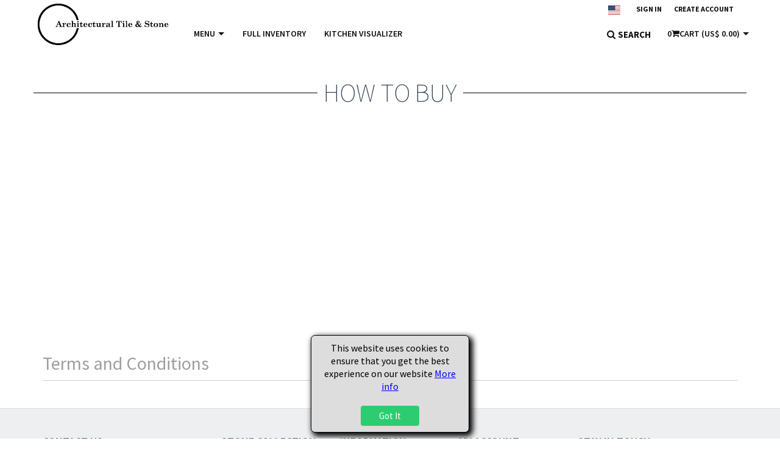

--- FILE ---
content_type: text/html; charset=utf-8
request_url: https://architecturaltilestone.slabware.com/howtobuy.aspx
body_size: 18327
content:


<!DOCTYPE html PUBLIC "-//W3C//DTD XHTML 1.0 Transitional//EN" "http://www.w3.org/TR/xhtml1/DTD/xhtml1-transitional.dtd">
<html xmlns="http://www.w3.org/1999/xhtml">
<head><meta http-equiv="Content-Type" content="text/html; charset=utf-8" /><title>
	Architectural Tile & Stone
</title><meta name="viewport" content="width=device-width, initial-scale=1.0" />

    <!-- Fav and touch icons -->
    <link rel="apple-touch-icon-precomposed" sizes="144x144" href="assets/ico/apple-touch-icon-144-precomposed.png" /><link rel="apple-touch-icon-precomposed" sizes="114x114" href="assets/ico/apple-touch-icon-114-precomposed.png" /><link rel="apple-touch-icon-precomposed" sizes="72x72" href="assets/ico/apple-touch-icon-72-precomposed.png" /><link rel="apple-touch-icon-precomposed" href="assets/ico/apple-touch-icon-57-precomposed.png" /><link rel="shortcut icon" href="images/favicon.ico" />

    <script type="text/javascript">
        paceOptions = {
            elements: true
        };
    </script>

    <!-- Just for debugging purposes. -->
    <!-- HTML5 shim and Respond.js IE8 support of HTML5 elements and media queries -->
    <!--[if lt IE 9]>
    <script src="https://oss.maxcdn.com/libs/html5shiv/3.7.0/html5shiv.js"></script>
    <script src="https://oss.maxcdn.com/libs/respond.js/1.3.0/respond.min.js"></script>
    <![endif]-->
    <!-- include pace script for automatic web page progress bar  -->
    <link href="/assets/bootstrap/css/bootstrap.css" rel="stylesheet" /><link href="/assets/css/style.css?v=5" rel="stylesheet" /><link href="/assets/plugins/ion.rangeSlider/css/ion.rangeSlider.css" rel="stylesheet" /><link href="/assets/plugins/ion.rangeSlider/css/ion.rangeSlider.skinNice.css" rel="stylesheet" /><link href="/assets/css/footable-0.1.css" rel="stylesheet" /><link href="/assets/css/footable.sortable-0.1.css" rel="stylesheet" /><link href="/assets/plugins/magnific/magnific-popup.css" rel="stylesheet" /><link href="/assets/css/blog.css" rel="stylesheet" /><link href="/assets/css/slabware.css?v=126" rel="stylesheet" /><link href="/assets/js/highslide.css" rel="stylesheet" /><link href="/backendGranite/assets/css/Geral/Variables.css" rel="stylesheet" /><link href="/backendGranite/assets/css/Geral/NewModal.css" rel="stylesheet" /><link href="/assets/flag-icons/css/flag-icons.min.css" rel="stylesheet" />

    <script src="/assets/js/jquery-2.2.4.min.js" type="text/javascript"></script>
    <script src="/assets/bootstrap/js/bootstrap.min.js" type="text/javascript"></script>
    <script src='https://www.google.com/recaptcha/api.js' type="text/javascript"></script>
    <script src='/js/Integration_GoogleAnalytics.js' type="text/javascript"></script>

    <script src='assets/js/Mascara.js' type="text/javascript"></script>

    <style type="text/css">
        .flag-list .fi {
            font-size: 18px;
            margin-right: 5px;
            vertical-align: middle;
        }
    </style>
<meta name="description" content="Architectural Tile &amp; Stone" /><meta name="keywords" content="Architectural Tile &amp; Stone" /><meta property="og:title" content="Architectural Tile &amp; Stone" /><meta property="og:description" content="Architectural Tile &amp; Stone" /><meta property="og:image" content="http://architecturaltilestone.slabware.com/images/b14c2995-aedf-40bf-821d-37250bf6ef42.jpg" /><meta property="og:url" content="http://architecturaltilestone.slabware.com/howtobuy.aspx" /></head>
<body>
    <!-- include INTEGRATION GOOGLE ADWORDS -->
    <script type="text/javascript" src="/js/Integration_GoogleAdwords.js"></script>
    <form method="post" action="./howtobuy.aspx" id="formfull">
<div class="aspNetHidden">
<input type="hidden" name="__EVENTTARGET" id="__EVENTTARGET" value="" />
<input type="hidden" name="__EVENTARGUMENT" id="__EVENTARGUMENT" value="" />
<input type="hidden" name="__VIEWSTATE" id="__VIEWSTATE" value="/[base64]/NCKNbtA9glA==" />
</div>

<script type="text/javascript">
//<![CDATA[
var theForm = document.forms['formfull'];
if (!theForm) {
    theForm = document.formfull;
}
function __doPostBack(eventTarget, eventArgument) {
    if (!theForm.onsubmit || (theForm.onsubmit() != false)) {
        theForm.__EVENTTARGET.value = eventTarget;
        theForm.__EVENTARGUMENT.value = eventArgument;
        theForm.submit();
    }
}
//]]>
</script>


<script src="/WebResource.axd?d=14pf3QWSXsNRahVWIQV6UjVMTx7kdJhNn81wvr5etcRwzv0zOl5zdphpgm_555eWMi7MM6wUquPDrwUZjU5leL-tmNSjKfSN78HPvexCI0U1&amp;t=638901526200000000" type="text/javascript"></script>


<script src="/ScriptResource.axd?d=o6dCPo8sgfSXi-t-MwmO5mo0nCpdPdN-94F-iR-LprsjckcBUTC5mf5vh6aapquGYfdaqfFTO9hA7QUIce72psbnZeoX52BKaSCJ_QvgvyUD2orj1EsXVWpulVGAbk8P8c-I3M8kyCLQUHG3hRJfhmE5afAjrbUYp8DnbRU_YtI1&amp;t=345ad968" type="text/javascript"></script>
<script src="/ScriptResource.axd?d=p1Zc1UdHqJaYwYyjtgPjSLp5IDy0IE9oreVZ5_lfpW1zopD0ua8yQjnmI0cOupz2EfmYfck0HdbjF0mx-fgfLIVqKx8kMu4hsKW-Tp3A58cnppiQ5cdfx0fKu0ZZxmr-djPnyl7OZNbGkTHJ2SmPw2ZseFu669uxa01ZPX165sN6E9DAD9ZUOReYhLwAcQIK0&amp;t=345ad968" type="text/javascript"></script>
<div class="aspNetHidden">

	<input type="hidden" name="__VIEWSTATEGENERATOR" id="__VIEWSTATEGENERATOR" value="57539FA6" />
</div>

        

        <script type="text/javascript">
//<![CDATA[
Sys.WebForms.PageRequestManager._initialize('ctl00$FullScriptManager', 'formfull', ['tctl00$FiltroUpdate','FiltroUpdate','tctl00$LoginUpdatePanel','LoginUpdatePanel','tctl00$ModalCustoExportacaoUpdatePanel','ModalCustoExportacaoUpdatePanel','tctl00$a','a','tctl00$CookieUpdatePanel','CookieUpdatePanel','tctl00$ModalSendToFriendUpdatePanel','ModalSendToFriendUpdatePanel','tctl00$ModalEmailEnviadoUpdatePanel','ModalEmailEnviadoUpdatePanel','tctl00$ModalEmailNaoEnviadoUpdatePanel','ModalEmailNaoEnviadoUpdatePanel'], [], [], 90, 'ctl00');
//]]>
</script>

        <div id="fundo-inteiro-negro" style="display: none; background-color: Black; opacity: 0.8; position: absolute; width: 100%; height: 100%; z-index: 9999; cursor: pointer;">
        </div>
        <div id="explicacao" style="float: left; background-color: #f0f0f0; width: 55%; top: 5%; left: 20%; position: fixed; padding: 10px; font-family: Trebuchet MS; display: none; z-index: 9999; border: 4px solid black;">
            <div style="position: relative; float: right;">
                <img src="/images/delete.png" style="top: -19px; left: 19px; position: relative; cursor: pointer;" />
            </div>
            <p style="text-align: center; color: Red; font-weight: bold; font-size: 18px; margin-top: 15px;">
                You still have materials in your shopping cart!
            </p>
            <p style="color: Black; line-height: 1.8; margin-top: 10px;">
                In order to reserve these materials, you need to submit the order.<br />
                Follow the steps shown on the images below.<br />
                In case you want to leave the page and NOT hold any material now, simply disregard
            this message and quit.<br />
                The materials selected will remain in your shopping cart so you can reserve them
            in another time, if they are still available.<br />
            </p>
            <img src="/images/expli.png" style="width: 100%;" />
        </div>
        <!-- Modal LOADING -->
        <div id="modal-loading">
            <img src="../assets/img/loadinfo.net.gif" />
            <p>
                SlabWare...
            </p>
        </div>
        <!-- Modal FILTRO -->
        <div id="modal-filtro" style="display: none;">
            <div class="modal-dialog ">
                <div class="modal-content">
                    <div style="margin-bottom: 0; padding: 15px;">
                        <p style="display: inline; font-size: 16px; font-weight: bold; color: black"><i class="fa fa-sliders">&nbsp</i><span class="i329">FILTER BY:</span></p>
                        <a href="javascript:;" class="btn btn-xs btn-icon" style="float: right; font-size: 16px; color: #EC7064" data-dismiss="modal">
                            <i class="fa fa-close"></i>
                        </a>
                    </div>
                    <div class="modal-body" style="padding-top: 0px">
                        <div id="FiltroPanel" onkeypress="javascript:return WebForm_FireDefaultButton(event, &#39;FiltrarLinkButton&#39;)">
	
                            <div id="FiltroUpdate">
		
                                    <div id="SearchBoxPanel">
			
                                        <div class="form-group">
                                            <label class="i366" for="InputLastName">SEARCH BOX</label>
                                            <div class="input-group">
                                                <input name="ctl00$SearchTextBox" type="text" id="SearchTextBox" class="form-control i439" placeholder="(Material Name,  Block,  Bundle,  Location)" />
                                                <a id="FiltrarLinkButton2" class="btn btn-primary input-group-addon" href="javascript:__doPostBack(&#39;ctl00$FiltrarLinkButton2&#39;,&#39;&#39;)"><i class="fa fa-search"></i></a>
                                            </div>
                                        </div>
                                    
		</div>
                                    <div id="MaterialPanel" class="form-group">
			
                                        <label class="i19" for="InputLastName">
                                            MATERIAL
                                        </label>
                                        <select name="ctl00$MaterialDropDownList" id="MaterialDropDownList" class="form-control" style="color: #888888;">
				<option selected="selected" value="-1">( Select )</option>
				<option value="127">Acquaviva</option>
				<option value="256">Agglo Terrazzo</option>
				<option value="151">Alexandrita Rose</option>
				<option value="263">Amethyst Semi Precious</option>
				<option value="171">Antique Brown</option>
				<option value="163">Arabescato</option>
				<option value="216">Arabescato Caldor</option>
				<option value="64">Arabescato Corchia</option>
				<option value="192">Arabescato Vagli</option>
				<option value="251">Arabesco</option>
				<option value="110">Artic Ocean</option>
				<option value="246">Asian Statuary</option>
				<option value="129">Basaltina</option>
				<option value="212">Beauty Grey</option>
				<option value="67">Belgian Blue</option>
				<option value="74">Belvedere Leathered</option>
				<option value="47">Bianco Carrara</option>
				<option value="238">Bianco Dolomite</option>
				<option value="73">Bianco Lasa</option>
				<option value="172">Bianco Neve</option>
				<option value="150">Bianco Superiore</option>
				<option value="14">Black Di Savoie</option>
				<option value="51">Black Soapstone</option>
				<option value="221">Blue Roma</option>
				<option value="6">Blue Roma</option>
				<option value="59">Breccia Capraia</option>
				<option value="253">Breccia Damascata</option>
				<option value="241">Breccia Pernice</option>
				<option value="169">Calacatta Antico</option>
				<option value="111">Calacatta Apuano</option>
				<option value="102">Calacatta Bettogli</option>
				<option value="174">Calacatta Black</option>
				<option value="76">Calacatta Borghini</option>
				<option value="56">Calacatta Caldia</option>
				<option value="4">Calacatta Carrara</option>
				<option value="50">Calacatta Cremo</option>
				<option value="46">Calacatta Do Brasil</option>
				<option value="119">Calacatta Extra</option>
				<option value="17">Calacatta Gold Extra</option>
				<option value="37">Calacatta Lilac</option>
				<option value="121">Calacatta Macaubus</option>
				<option value="54">Calacatta Majestic</option>
				<option value="265">Calacatta Michelangelo</option>
				<option value="38">Calacatta Monet</option>
				<option value="211">Calacatta Monet Blue</option>
				<option value="264">Calacatta Monet Vagli</option>
				<option value="234">Calacatta Super Extra</option>
				<option value="79">Calacatta Turquoise</option>
				<option value="19">Calacatta Vagli</option>
				<option value="223">Calacatta Vagli Oro</option>
				<option value="78">Calacatta Viola</option>
				<option value="225">Calacatta Viola Block 2022</option>
				<option value="226">Calacatta Viola Prima</option>
				<option value="242">Calacatta Violaceo</option>
				<option value="117">Calacatta Vision</option>
				<option value="205">Calacatta Wave</option>
				<option value="206">Caldia</option>
				<option value="218">Cammeo Imperiale</option>
				<option value="132">Carnica Leather Quartzite</option>
				<option value="167">Casa Blanca</option>
				<option value="220">Ceppo Beige</option>
				<option value="262">Ceppo Green</option>
				<option value="55">Chamonix</option>
				<option value="146">Charme</option>
				<option value="188">Cipria</option>
				<option value="154">Corchia</option>
				<option value="175">Covelano</option>
				<option value="31">Crema Delicato</option>
				<option value="219">Crema Marfil</option>
				<option value="84">Cremo Delicato</option>
				<option value="142">Cristallo Citrino</option>
				<option value="186">Cristallo Premium</option>
				<option value="243">Cristallo Rosa</option>
				<option value="77">Denali</option>
				<option value="27">Diamante Nero</option>
				<option value="141">Diamante Nero Quartzite</option>
				<option value="194">Eldorado</option>
				<option value="228">Emerald</option>
				<option value="82">Fusion</option>
				<option value="57">Grand Antique</option>
				<option value="232">Greylac</option>
				<option value="229">Ijen Blue</option>
				<option value="89">Illusion Quarzite</option>
				<option value="244">Infinity Grey</option>
				<option value="131">Invisible Grey Porcelain</option>
				<option value="182">Jadore</option>
				<option value="126">Karma White</option>
				<option value="101">Kenya Black</option>
				<option value="2">Macchia Vecchia</option>
				<option value="62">Meridian</option>
				<option value="193">Moka Cream</option>
				<option value="189">Mont Blanc</option>
				<option value="180">Mother of Pearl</option>
				<option value="197">Mystery White</option>
				<option value="249">Navona Travertine</option>
				<option value="9">Negresco</option>
				<option value="162">Nero Marquina</option>
				<option value="164">Nero Zimbabwe</option>
				<option value="165">Nero Zimbabwe Seta</option>
				<option value="5">Neve</option>
				<option value="247">New Grand Antique</option>
				<option value="41">New Lasa</option>
				<option value="252">Nuage</option>
				<option value="134">Oblique Quartzite</option>
				<option value="248">Onda Blue</option>
				<option value="267">Opera Darte</option>
				<option value="13">Oslo Quartzite</option>
				<option value="191">Palissandro Classico Super Extra</option>
				<option value="156">Panama Green</option>
				<option value="106">Paonazzo Nero</option>
				<option value="7">Patagonia</option>
				<option value="196">Perla Taj Mahal</option>
				<option value="184">Perolatto</option>
				<option value="34">Pietra Cardoso</option>
				<option value="29">Platinum</option>
				<option value="240">Port Laurent</option>
				<option value="260">Portoro Super Extra</option>
				<option value="261">Poseidon</option>
				<option value="40">Quartzite Verde</option>
				<option value="18">Quarzo Bianco/Cristallo</option>
				<option value="65">Roma Imperiale</option>
				<option value="250">Rosso Alicante</option>
				<option value="86">Rosso Verona</option>
				<option value="94">Sahara Noir</option>
				<option value="185">Sanzio</option>
				<option value="222">Shadow Fantasy</option>
				<option value="177">Silver Brown Wave Kenya Black</option>
				<option value="190">Silver Classic Travertino</option>
				<option value="138">Silver Grey</option>
				<option value="207">Silver Roots</option>
				<option value="68">Sky Gold</option>
				<option value="63">Statuario</option>
				<option value="200">Statuary</option>
				<option value="166">Statuary White</option>
				<option value="25">Tahiti</option>
				<option value="28">Taj Mahal</option>
				<option value="91">Tempest Black</option>
				<option value="187">Thala Grey</option>
				<option value="85">Tiffany</option>
				<option value="213">Travertino Bianco</option>
				<option value="44">Verde Alpi</option>
				<option value="158">Viola Antico</option>
				<option value="227">Vivaldi</option>
				<option value="116">White Camouflage</option>
				<option value="83">White Macaubas</option>
				<option value="258">White Onyx</option>
				<option value="66">White Silk</option>
				<option value="8">White Soapstone</option>

			</select>
                                    
		</div>
                                    <div class="row">
                                        <div id="EspessuraPanel" class="form-group col-sm-6 col-xs-12">
			
                                            <label class="i42" for="InputLastName">
                                                THICKNESS
                                            </label>
                                            <select name="ctl00$THICKNESSDropDownList" id="THICKNESSDropDownList" class="form-control" style="color: #888888;">
				<option selected="selected" value="-1">( Select )</option>
				<option value="3">1.2CM</option>
				<option value="1">2cm</option>
				<option value="2">3cm</option>

			</select>
                                        
		</div>
                                        <div id="QualidadePanel" class="form-group col-sm-6 col-xs-12" style="display:none;">
			
                                            <label class="i43" for="InputLastName">
                                                QUALITY
                                            </label>
                                            <select name="ctl00$QUALITYDropDownList" id="QUALITYDropDownList" class="form-control" style="color: #888888;">
				<option selected="selected" value="-1">( Select )</option>
				<option value="6">Premium</option>
				<option value="7">Commercial</option>
				<option value="8">Standard</option>

			</select>
                                        
		</div>
                                        <div id="ClassificacaoPanel" class="form-group col-sm-6 col-xs-12">
			
                                            <label class="i44" for="InputLastName">
                                                TYPE
                                            </label>
                                            <select name="ctl00$TYPEDropDownList" id="TYPEDropDownList" class="form-control" style="color: #888888;">
				<option selected="selected" value="-1">( Select )</option>
				<option value="34">Classic</option>
				<option value="29">Exotic</option>
				<option value="39">Standard</option>

			</select>
                                        
		</div>
                                        <div id="ComposicaoPanel" class="form-group col-sm-6 col-xs-12">
			
                                            <label class="i45" for="InputLastName">
                                                STONE TYPE
                                            </label>
                                            <select name="ctl00$COMPOSITIONDropDownList" id="COMPOSITIONDropDownList" class="form-control" style="color: #888888;">
				<option selected="selected" value="-1">( Select )</option>
				<option value="24">Basaltina</option>
				<option value="11">Granite</option>
				<option value="17">Limestone</option>
				<option value="12">Marble</option>
				<option value="26">Onyx</option>
				<option value="23">Porcelain</option>
				<option value="21">Quartz</option>
				<option value="14">Quartzite</option>
				<option value="22">Schist</option>
				<option value="15">Soapstone</option>
				<option value="27">Specialty </option>
				<option value="25">Terrazzo</option>
				<option value="20">Travertine</option>

			</select>
                                        
		</div>
                                        <div id="CorPanel" class="form-group col-sm-6 col-xs-12">
			
                                            <label class="i46" for="InputLastName">
                                                COLOR
                                            </label>
                                            <select name="ctl00$COLORDropDownList" id="COLORDropDownList" class="form-control" style="color: #888888;">
				<option selected="selected" value="-1">( Select )</option>
				<option value="3">Brown</option>
				<option value="4">Yellow</option>
				<option value="5">Green</option>
				<option value="6">White</option>
				<option value="7">Blue</option>
				<option value="9">Red</option>
				<option value="10">Black</option>
				<option value="12">Aqua</option>
				<option value="13">Gold</option>
				<option value="14">Beige</option>
				<option value="17">Gray</option>
				<option value="19">Tan</option>
				<option value="20">Salmon</option>
				<option value="21">Cream</option>

			</select>
                                        
		</div>
                                        <div id="AcabamentoPanel" class="form-group col-sm-6 col-xs-12">
			
                                            <label class="i48" for="InputLastName">
                                                FINISH
                                            </label>
                                            <select name="ctl00$FINISHINGDropDownList" id="FINISHINGDropDownList" class="form-control" style="color: #888888;">
				<option selected="selected" value="-1">( Select )</option>
				<option value="5">High Honed</option>
				<option value="2">Honed</option>
				<option value="9">Honed and Filled</option>
				<option value="3">Leather</option>
				<option value="7">Matte</option>
				<option value="1">Polished</option>
				<option value="10">Polished &amp; Filled</option>
				<option value="8">Polished &amp; Honed</option>
				<option value="4">Porcelain </option>
				<option value="6">Seta</option>

			</select>
                                        
		</div>
                                        <div id="OrigemPanel" class="form-group col-sm-6 col-xs-12">
			
                                            <label class="i47" for="InputLastName">
                                                ORIGIN
                                            </label>
                                            <select name="ctl00$ORIGINDropDownList" id="ORIGINDropDownList" class="form-control" style="color: #888888;">
				<option selected="selected" value="-1">( Select )</option>
				<option value="1">Brazil</option>
				<option value="4">France</option>
				<option value="2">India</option>
				<option value="3">Italy</option>

			</select>
                                        
		</div>
                                        <div id="LocationPanel" class="form-group col-sm-6 col-xs-12">
			
                                            <label class="i337">LOCATION</label>
                                            <select name="ctl00$LOCATIONDropDownList" id="LOCATIONDropDownList" class="form-control" style="color: #888888;">
				<option selected="selected" value="-1">( Select )</option>

			</select>
                                        
		</div>
                                        
                                    </div>
                                    <div class="row">
                                        <div class="form-group col-sm-6 col-xs-12">
                                            <div class="form-group">
                                                <label class="i331">HEIGHT</label>
                                                <div class="input-group">
                                                    <input name="ctl00$AlturaInicioTextBox" id="AlturaInicioTextBox" class="form-control currency" type="text" name="start" placeholder="0" />
                                                    <span class="input-group-addon">to</span>
                                                    <input name="ctl00$AlturaFimTextBox" id="AlturaFimTextBox" class="form-control currency" type="text" name="end" placeholder="4" />
                                                </div>
                                            </div>
                                        </div>
                                        <div class="form-group col-sm-6 col-xs-12">
                                            <div class="form-group">
                                                <label class="i332">LENGTH</label>
                                                <div class="input-group">
                                                    <input name="ctl00$LarguraInicioTextBox" id="LarguraInicioTextBox" class="form-control currency" type="text" name="start" placeholder="0" />
                                                    <span class="input-group-addon">to</span>
                                                    <input name="ctl00$LarguraFimTextBox" id="LarguraFimTextBox" class="form-control currency" type="text" name="end" placeholder="4" />
                                                </div>
                                            </div>
                                        </div>
                                    </div>
                                    <div class="row">
                                        <div class="form-group col-lg-4 col-sm-4 col-xs-4 col-md-4">
                                            <a id="ClearLinkButton" class="btn  btn-block btn-lg btn-primary" href="javascript:__doPostBack(&#39;ctl00$ClearLinkButton&#39;,&#39;&#39;)" style="background-color: #EC7063;"> <span class="i50">CLEAR</span></a>
                                        </div>
                                        <div class="form-group col-lg-8 col-sm-8 col-xs-8 col-md-8">
                                            <a id="FiltrarLinkButton" class="btn  btn-block btn-lg btn-primary" href="javascript:__doPostBack(&#39;ctl00$FiltrarLinkButton&#39;,&#39;&#39;)"><i class="fa fa-search"></i> <span class="i51">SEARCH</span></a>
                                        </div>
                                    </div>
                                
	</div>
                        
</div>
                    </div>
                </div>
            </div>
        </div>
        <!-- Modal DETALHE -->
        <div class="detalhe-bundle">
        </div>
        <!-- Modal Login start -->
        <div class="modal signUpContent fade" id="ModalLogin" tabindex="-1" role="dialog">
            <div class="modal-dialog ">
                <div class="modal-content">
                    <div id="LoginUpdatePanel">
	
                            <div class="modal-header">
                                <button type="button" class="close" data-dismiss="modal" aria-hidden="true">
                                    &times;
                                </button>
                                <h3 class="modal-title-site text-center txt-padrao i01">Login to SHOP
                                </h3>
                            </div>
                            <div class="modal-body">
                                <div class="form-group login-username">
                                    <div>
                                        <input name="ctl00$LoginTextBox" type="text" id="LoginTextBox" class="form-control input ajax_login" size="20" placeholder="Enter Username" />
                                    </div>
                                </div>
                                <div class="form-group login-password">
                                    <div>
                                        <input name="ctl00$SenhaTextBox" type="password" id="SenhaTextBox" class="form-control input ajax_senha" size="20" placeholder="Password" />
                                    </div>
                                </div>
                                <div class="form-group">
                                    <div>
                                        <div class="checkbox login-remember" style="text-align: center;">
                                            <div class="erro-login" style="margin: 0px; font-size: 12px; color: Red;">
                                            </div>
                                        </div>
                                    </div>
                                </div>
                                <div>
                                    <div>
                                        <div id="SendButton" class="btn  btn-block btn-lg btn-primary modal-login i02">
                                            LOGIN
                                        </div>
                                    </div>
                                </div>
                                <!--userForm-->
                            </div>
                            <div class="modal-footer">
                                <p class="text-center">
                                    <b class="i03">Prices and shopping cart are available for logged in customers only. </b>
                                    <a id="CreateAccountHyperLink" class="i05" href="/Register.aspx">Create Account</a>
                                    <br>
                                    <a href="/RegisterForgot.aspx" style="font-weight: bold; color: red" class="i06">Forgot your password? </a>
                                </p>
                            </div>
                        
</div>
                </div>
                <!-- /.modal-content -->
            </div>
            <!-- /.modal-dialog -->
        </div>
        <div id="ModalMensalidade" class="modal fade" data-backdrop="static">
            <div class="modal-dialog" role="document">
                <div class="modal-content">
                    <div class="modal-header">
                        
                        <h4 class="modal-title" style="margin: 0 auto; display: table; padding: 5px 0; font-weight: bold; font-size: 20px;">WARNING</h4>
                    </div>
                    <div id="ModalCustoExportacaoUpdatePanel">
	
                            <div class="modal-body" style="font-size: 20px;">
                                <b>Sorry, we are temporarily out of service. Please check back later</b>
                            </div>
                        
</div>
                </div>
            </div>
        </div>
        <!-- Modal Login end -->
        <!-- Fixed navbar start -->
        <div class="navbar navbar-tshop navbar-fixed-top megamenu" role="navigation" style="border-width: 0;">
            <div class="navbar-top">
                <div style="margin-right: 4%;">
                    <div class="pull-right area-mobile">
                        <ul class="userMenu pull-right" style="padding-right: 5px;">
                            <div id="a">
	
                                    <div id="BandeiraDropdownList" class="dropdown" style="height: 30px; display: inline-block">
                                        <button class="btn dropdown-toggle" type="button" id="dropdownMenu1" data-toggle="dropdown" aria-haspopup="true" aria-expanded="true" style="background: transparent" onclick="$(this).siblings('ul').toggle()">
                                            <span id="BandeiraSelecionadaLabel" class="flag-icon flag-icon-us" style="margin-top: 0">&nbsp;</span>&nbsp;
                                                <span class="caret" style="color: white"></span>
                                        </button>
                                        <ul class="dropdown-menu" style="position: absolute; top: 30px; width: 50px; min-width: unset" aria-labelledby="dropdownMenu1">
                                            <li style="width: 100%; padding: 8px 8px;">
                                                <a class="bandeiraBtn" href="javascript:__doPostBack(&#39;ctl00$ctl26&#39;,&#39;&#39;)" style="font-size: 16px; padding: 0">
                                                    <i class="flag-icon flag-icon-us">&nbsp;</i></a></li>
                                            <li style="width: 100%; padding: 8px 8px;">
                                                <a class="bandeiraBtn" href="javascript:__doPostBack(&#39;ctl00$ctl27&#39;,&#39;&#39;)" style="font-size: 16px; padding: 0">
                                                    <i class="flag-icon flag-icon-ca">&nbsp;</i></a></li>
                                            <li style="width: 100%; padding: 8px 8px;">
                                                <a class="bandeiraBtn" href="javascript:__doPostBack(&#39;ctl00$ctl28&#39;,&#39;&#39;)" style="font-size: 16px; padding: 0">
                                                    <i class="flag-icon flag-icon-es">&nbsp;</i></a></li>
                                            <li style="width: 100%; padding: 8px 8px;">
                                                <a class="bandeiraBtn" href="javascript:__doPostBack(&#39;ctl00$ctl29&#39;,&#39;&#39;)" style="font-size: 16px; padding: 0">
                                                    <i class="flag-icon flag-icon-br">&nbsp;</i></a></li>
                                            <li style="width: 100%; padding: 8px 8px;">
                                                <a class="bandeiraBtn" href="javascript:__doPostBack(&#39;ctl00$ctl30&#39;,&#39;&#39;)" style="font-size: 16px; padding: 0">
                                                    <i class="flag-icon flag-icon-uk">&nbsp;</i></a></li>

                                        </ul>
                                    </div>
                                    
                                    <div id="Sign_Create_Panel" style="display: inline">
		
                                        <li id="CriarContaLI1" class="hidden-xs"><a href="/Register.aspx" class="i07">Create Account </a></li>
                                        <li id="CriarContaLI2"><a href="#" onclick="AbrirModalLogin()"><span class="hidden-xs i02">Sign In</span> <i class="glyphicon glyphicon-log-in hide visible-xs "></i></a></li>
                                        <li id="CriarContaLI3" class="carticon-xs" style="display: none;">
                                            <div style="padding-left: 0px;">
                                                <a href="/MyCart.aspx"><i class="glyphicon glyphicon-shopping-cart hide visible-xs visible-sm"></i></a>
                                            </div>
                                        </li>
                                        <li class="searchicon-xs search-box" style="display: none; height: 25px;">
                                            <a href="#" class="getFullSearch">
                                                <i class="glyphicon glyphicon-search hide visible-xs"></i>
                                            </a>
                                        </li>
                                        
                                    
	</div>
                                
</div>
                        </ul>
                    </div>
                    <div class="pull-right">
                        
                        <div class="pull-left">
                            <ul class="userMenu ">
                                <li class="phone-number"><a href="/Account.aspx"><span class="hidden-xs hidden-sm span-logado">
                                    
                                    <span id="LogadoNomeLabel" class="hidden-xs" style="font-size: 11px; padding-left: 5px"></span>
                                </span></a></li>
                            </ul>
                        </div>
                    </div>
                </div>
            </div>
            <!--/.navbar-top-->
            <div class="margem-mobile" style="margin-left: 4%; margin-right: 4%;">
                <div class="navbar-header" style="display: flex;">
                    <div class="thumb-inltb">
                        <div>
                            <div>
                                <a href="/default.aspx" id="linklogodefault">
                                    <img id="ImgLogoTop" class="logotopo" src="/images/b14c2995-aedf-40bf-821d-37250bf6ef42.jpg" />
                                </a>
                            </div>
                        </div>
                    </div>
                    <div class="area-mobile" style="width: 100%; padding-right: 15px">
                        <ul class="userMenu">
                            <span data-toggle="collapse" data-target=".navbar-collapse">
                        <li class="userMenu">
                            <a>                  
                              <i style="padding: 9px 2px;
    margin: 8px 0px !important;
    margin-left: 10px !important;" class="fa fa-bars fa-2x hidden-sm hidden-md hidden-lg"></i>      
                           </a>
                        </li>
                            </span>
                        </ul>
                        <button id="carrinhoButton" type="button" class="navbar-toggle cart-display" data-toggle="collapse" data-target=".navbar-cart" style="color: white;">
                            <span class="count-cart hidden-xs hidden-sm"></span><i class="fa fa-shopping-cart "></i><span class="cartRespons"></span>
                        </button>
                        <!-- this part for mobile -->
                        <div class="search-box pull-right hidden-lg hidden-md hidden-sm">
                            <div class="input-group">
                                <button class="btn btn-nobg getFullSearch" type="button">
                                    <i class="fa fa-search fa-lg"></i>
                                </button>
                            </div>
                            <!-- /input-group -->
                        </div>
                    </div>
                </div>
                <!-- this part is duplicate from cartMenu  keep it for mobile MOBILE -->
                <div class="navbar-cart  collapse">
                    <div id="carrinhoDiv" class="cartMenu col-lg-4 col-xs-12 col-md-4 ">
                        <div class="w100 miniCartTable scroll-pane">
                            <table class="tabela-cart-bundles">
                                <tbody>
                                    <tr class="miniCartProduct">
                                    </tr>
                                </tbody>
                            </table>
                        </div>
                        <!--/.miniCartTable-->
                        <div class="miniCartFooter  miniCartFooterInMobile text-right">
                            <p class="text-right" style="color: White;">
                                <span class="text-right total-cart footage">Total Footage:</span>
                            </p>
                            <h3 class="text-right subtotal" style="padding-bottom: 0px">Subtotal: $0.00</h3>
                            <span class="lembrete taxTotal i11" style="display: block; font-size: 95% !important;">*Without tax</span>
                            <a class="btn btn-sm btn-danger" href="/MyCart.aspx"><i class="fa fa-shopping-cart"></i>&nbsp;&nbsp;<span class="i12">VIEW CART</span></a>
                        </div>
                        <!--/.miniCartFooter-->
                    </div>
                    <!--/.cartMenu-->
                </div>
                <!--/.navbar-cart-->
                <div class="navbar-collapse collapse" id="myNavbar" style="padding-right: 0px !important;">
                    <!--- this part will be hidden for mobile version BROWSER -->
                    <div class="nav navbar-nav navbar-right hidden-xs">
                        <div class="search-box" style="float: left !important; padding-top: 10px;">
                            <button class="btn btn-nobg getFullSearch" type="button">
                                <i class="fa fa-search" style="margin-right: 4px;"></i><b class="i08">SEARCH</b>
                            </button>
                        </div>
                        <!--/.search-box -->
                        <div id="carrinhoDiv2" class="dropdown cartMenu">
                            <a href="#" class="dropdown-toggle" data-toggle="dropdown"><span class="count-cart"></span><i class="fa fa-shopping-cart"></i><span class="cartRespons"></span>
                                <b class="caret" style="margin-top: -2px; border-top: 5px dashed; border-right: 5px solid transparent; border-left: 5px solid transparent;"></b></a>
                            <div class="dropdown-menu col-lg-6 col-xs-8 col-md-7">
                                <div class="w100 miniCartTable scroll-pane">
                                    <table class="tabela-cart-bundles">
                                        <tbody>
                                            <tr class="miniCartProduct">
                                            </tr>
                                        </tbody>
                                    </table>
                                </div>
                                <!--/.miniCartTable-->
                                <div class="miniCartFooter">
                                    <span class="text-left total-cart footage i10" style="font-weight: bold">Total Footage:</span>
                                    <h3 class="subtotal" style="padding-bottom: 0px; display: inline; float: right">Subtotal: $0.00</h3>
                                    <span class="text-right lembrete i11 taxTotal" style="display: block; font-size: 95% !important;">*Without tax</span>
                                    <div class="text-right" style="margin-top: 10px">
                                        <a class="btn btn btn-danger text-right" href="/MyCart.aspx"><i class="fa fa-shopping-cart"></i>&nbsp;&nbsp;<span class="i12">VIEW CART</span></a>
                                    </div>
                                </div>
                                <!--/.miniCartFooter-->
                            </div>
                            <!--/.dropdown-menu-->
                        </div>
                        <!--/.cartMenu-->
                    </div>
                    <ul class="nav navbar-nav navbar-left">
                        <!-- change width of megamenu = use class > megamenu-fullwidth, megamenu-60width, megamenu-40width -->
                        <li class="dropdown megamenu-fullwidth menu-item">
                            <a href="#" class="dropdown-toggle toggle-menu-xs" data-toggle="dropdown" role="button" aria-expanded="false">
                                <span class="i23">MENU</span>
                                <b class="caret" style="margin-top: -2px; border-top: 5px dashed; border-right: 5px solid transparent; border-left: 5px solid transparent;"></b>
                            </a>
                            <ul class="dropdown-menu sub-menu txt-preto hover subMenuNavbar" role="menu">
                                <li class="megamenu-content">
                                    <!-- megamenu-content -->
                                    <ul class="col-lg-3  col-sm-3 col-md-3 unstyled noMarginLeft newCollectionUl">
                                        <li class="no-border" style='margin-bottom: 0px'>
                                            <p class="promo-1">
                                                <strong class="i14">STONE COLLECTION</strong>
                                            </p>
                                        </li>
                                        <li><a href="/" class="i15">HOME </a></li>
                                        
                                        
                                        <li><a href="/FullInventory.aspx" class="i16">FULL INVENTORY </a></li>
                                        <li><a href="/FullInventory.aspx?V=list" class="i17">LIST OF BUNDLES </a></li>
                                        <li><a href="/FullInventory.aspx?V=photo" class="i18">LIST OF PHOTOS </a></li>
                                        <li><a href="/ListMaterial.aspx" class="i19">LIST OF MATERIALS </a></li>
                                        <li id="menu2newarrivals" class="i20"><a href="/FullInventory.aspx?newarrivals=true">NEW ARRIVALS </a>
                                        </li>
                                        <li id="menu2recomended" class="i21"><a href="/FullInventory.aspx?recommends=true">RECOMMENDED </a>
                                        </li>
                                        <li id="menu2onsale" class="i30"><a href="/FullInventory.aspx?onsale=true">ON SALE </a></li>
                                        <li id="menu2comingsoon" class="i22"><a href="/FullInventory.aspx?comingsoon=true">COMING SOON</a></li>
                                        <li id="menu2remnant" class="i342"><a href="/FullInventory.aspx?partialslab=true">REMNANTS</a></li>
                                    </ul>
                                    
                                    
                                    <ul id="UlInfoMenu" class="col-lg-3  col-sm-3 col-md-3 unstyled noMarginLeft newCollectionUl">
                                        <li class="no-border" style='margin-bottom: 0px'>
                                            <p class="promo-1">
                                                <strong class="i29">INFORMATION</strong>
                                            </p>
                                        </li>
                                        <li id="menuaboutus" class="i25"><a href="/AboutUs.aspx">ABOUT US</a></li>
                                        
                                        <li id="menucontactus" class="i26"><a href="/ContactUs.aspx">CONTACT US </a></li>
                                        <li id="menuconditions" class="i27"><a href="/Terms-conditions.aspx">TERMS &amp; CONDITIONS </a></li>
                                        
                                        
                                        <li id="menukitchen" class="i200"><a href="/Kitchen_Visualizer.aspx">KITCHEN VISUALIZER</a></li>
                                        
                                        
                                        <li id="menuhowtobuy">
                                            <a href="/howtobuy.aspx" class="i28">HOW TO BUY</a>
                                        </li>
                                    </ul>
                                    
                                    <ul id="MyAccountMenuUL" class="col-lg-3 col-sm-3 col-md-3 unstyled noMarginLeft newCollectionUl">
                                        <li class="no-border" style='margin-bottom: 0px'>
                                            <p class="promo-1">
                                                <strong class="i33">MY ACCOUNT</strong>
                                            </p>
                                        </li>
                                        <li id="Sign_In_Menu_Panel"><a href="#" onclick="AbrirModalLogin()" class="i02">SIGN IN </a></li>
                                        <li id="Create_Account_Menu_Panel"><a href="/Register.aspx" class="i32">CREATE ACCOUNT</a> </li>
                                        <li><a href="/Account.aspx" class="i33">MY ACCOUNT </a></li>
                                        <li><a href="/Records.aspx" class="i34">MY ORDERS </a></li>
                                        <li><a href="/MyCart.aspx" class="i35">MY CART </a></li>
                                        <li id="Forgot_Password_Menu_Panel"><a href="/RegisterForgot.aspx" class="i37">FORGOT PASSWORD </a></li>
                                    </ul>
                                </li>
                            </ul>
                        </li>
                        <li class="dropdown megamenu-fullwidth menu-item"><a href="/FullInventory.aspx"><span class="i16">FULL INVENTORY</span></a>
                            <ul class="dropdown-menu sub-menu subMenuNavbar" role="menu">
                                <li class="megamenu-content">
                                    <div id="ComposicaoPanelNavbar">
	
                                        <h3 class="i45 btn-nobg">Stone Types</h3>
                                        <div class="row">
                                            
                                                    <a id="ComposicaoRepeater_ComposicaoLabel_0" class="btn btn-primary pull-left" href="javascript:__doPostBack(&#39;ctl00$ComposicaoRepeater$ctl00$ComposicaoLabel&#39;,&#39;&#39;)" style="clear: none; margin: 0 10px 10px 10px;">Basaltina</a>
                                                
                                                    <a id="ComposicaoRepeater_ComposicaoLabel_1" class="btn btn-primary pull-left" href="javascript:__doPostBack(&#39;ctl00$ComposicaoRepeater$ctl01$ComposicaoLabel&#39;,&#39;&#39;)" style="clear: none; margin: 0 10px 10px 10px;">Granite</a>
                                                
                                                    <a id="ComposicaoRepeater_ComposicaoLabel_2" class="btn btn-primary pull-left" href="javascript:__doPostBack(&#39;ctl00$ComposicaoRepeater$ctl02$ComposicaoLabel&#39;,&#39;&#39;)" style="clear: none; margin: 0 10px 10px 10px;">Limestone</a>
                                                
                                                    <a id="ComposicaoRepeater_ComposicaoLabel_3" class="btn btn-primary pull-left" href="javascript:__doPostBack(&#39;ctl00$ComposicaoRepeater$ctl03$ComposicaoLabel&#39;,&#39;&#39;)" style="clear: none; margin: 0 10px 10px 10px;">Marble</a>
                                                
                                                    <a id="ComposicaoRepeater_ComposicaoLabel_4" class="btn btn-primary pull-left" href="javascript:__doPostBack(&#39;ctl00$ComposicaoRepeater$ctl04$ComposicaoLabel&#39;,&#39;&#39;)" style="clear: none; margin: 0 10px 10px 10px;">Onyx</a>
                                                
                                                    <a id="ComposicaoRepeater_ComposicaoLabel_5" class="btn btn-primary pull-left" href="javascript:__doPostBack(&#39;ctl00$ComposicaoRepeater$ctl05$ComposicaoLabel&#39;,&#39;&#39;)" style="clear: none; margin: 0 10px 10px 10px;">Porcelain</a>
                                                
                                                    <a id="ComposicaoRepeater_ComposicaoLabel_6" class="btn btn-primary pull-left" href="javascript:__doPostBack(&#39;ctl00$ComposicaoRepeater$ctl06$ComposicaoLabel&#39;,&#39;&#39;)" style="clear: none; margin: 0 10px 10px 10px;">Quartzite</a>
                                                
                                                    <a id="ComposicaoRepeater_ComposicaoLabel_7" class="btn btn-primary pull-left" href="javascript:__doPostBack(&#39;ctl00$ComposicaoRepeater$ctl07$ComposicaoLabel&#39;,&#39;&#39;)" style="clear: none; margin: 0 10px 10px 10px;">Schist</a>
                                                
                                                    <a id="ComposicaoRepeater_ComposicaoLabel_8" class="btn btn-primary pull-left" href="javascript:__doPostBack(&#39;ctl00$ComposicaoRepeater$ctl08$ComposicaoLabel&#39;,&#39;&#39;)" style="clear: none; margin: 0 10px 10px 10px;">Soapstone</a>
                                                
                                                    <a id="ComposicaoRepeater_ComposicaoLabel_9" class="btn btn-primary pull-left" href="javascript:__doPostBack(&#39;ctl00$ComposicaoRepeater$ctl09$ComposicaoLabel&#39;,&#39;&#39;)" style="clear: none; margin: 0 10px 10px 10px;">Specialty </a>
                                                
                                                    <a id="ComposicaoRepeater_ComposicaoLabel_10" class="btn btn-primary pull-left" href="javascript:__doPostBack(&#39;ctl00$ComposicaoRepeater$ctl10$ComposicaoLabel&#39;,&#39;&#39;)" style="clear: none; margin: 0 10px 10px 10px;">Terrazzo</a>
                                                
                                                    <a id="ComposicaoRepeater_ComposicaoLabel_11" class="btn btn-primary pull-left" href="javascript:__doPostBack(&#39;ctl00$ComposicaoRepeater$ctl11$ComposicaoLabel&#39;,&#39;&#39;)" style="clear: none; margin: 0 10px 10px 10px;">Travertine</a>
                                                
                                        </div>
                                    
</div>
                                    
                                </li>
                            </ul>
                        </li>
                        
                        
                        <li id="abakitchenvisualizer" class="i200 menu-item"><a href="/Kitchen_Visualizer.aspx">KITCHEN VISUALIZER</a></li>
                        
                        
                        
                        
                        

                    </ul>

                    <!--/.navbar-nav hidden-xs-->
                </div>
                <!--/.nav-collapse -->
            </div>
            <!--/.container -->
            <div class="search-full text-right">
            </div>
            <!--/.search-full-->
        </div>
        <input type="hidden" name="ctl00$MedidaConfigHiddenField" id="MedidaConfigHiddenField" value="1" />
        <input type="hidden" name="ctl00$MoedaConfigHiddenField" id="MoedaConfigHiddenField" value="USD" />
        <input type="hidden" name="ctl00$SiglaMoedaConfigHiddenField" id="SiglaMoedaConfigHiddenField" value="US$" />
        <input type="hidden" name="ctl00$MostrarPrecoHiddenField" id="MostrarPrecoHiddenField" value="False" />
        <input type="hidden" name="ctl00$BloquearLoginFrontendHF" id="BloquearLoginFrontendHF" value="False" />
        <input type="hidden" name="ctl00$OcultarPrecoHiddenField" id="OcultarPrecoHiddenField" value="False" />
        <input type="hidden" name="ctl00$PdHiddenField" id="PdHiddenField" value="HHAg+IOaCnKnLgSYCdXdP/1p1Vj5PUP/Ri1tnV+Bsyk2n7iFaY8R22h4D5ZRMQhs" />
        <input type="hidden" name="ctl00$IdDetalheBundleHF" id="IdDetalheBundleHF" />
        <input type="hidden" name="ctl00$IdDetalheProdutoHF" id="IdDetalheProdutoHF" />
        
        
        
        
        
        
        

    <div class="gap">
    </div>
    <div class="gap">
    </div>
    <div class="container main-container">
        <!-- Main component call to action -->
        <div class="row featuredPostContainer globalPadding style2">
            <h3 class="section-title style2 text-center">
                <span class="i89">HOW TO BUY</span>
            </h3>

            <div class="text-center">
                 <iframe width="560" height="315" src="https://www.youtube.com/embed/rXW9sZdFvh8" frameborder="0" allowfullscreen></iframe>
            </div>
        </div>
         <div class="row userInfo" style="margin-bottom: 30px;">
            <div class="col-xs-12 col-sm-12">
                <h1 class=" text-left border-title"> 
                    <span class="i143">Terms and Conditions</span></h1>
                
            </div>
        </div>
    </div>



        
        
        
        
        <div class="modalFrontend">
            <a href="/MyCart.aspx">
                <span class="i377">You have</span>
                [<span class="numeroItens">0</span>]&nbsp;
                <span class="i378">Item(s)</span>
                <br />
                <span class="i379">Don't forget to Submit Order</span></a>
        </div>
        <div id="CookieUpdatePanel">
	
                <div id="CookiePanel" class="modalCookieFrontend">
		
                    This website uses cookies to ensure that you get the best experience on our website <a href="/images/CookieTerm.pdf"
                        style="color: blue; text-decoration: underline">More info</a>
                    <br />
                    <br />
                    <a id="AceitarCookiesLinkButton" class="btn btn-success" href="javascript:__doPostBack(&#39;ctl00$AceitarCookiesLinkButton&#39;,&#39;&#39;)" style="padding-left: 30px; padding-right: 30px">Got It</a>
                
	</div>
            
</div>
        <footer>
            <div class="footer">
                <div class="container">
                    <div class="row">
                        <div class="col-lg-3  col-md-3 col-sm-4 col-xs-6">
                            <h3 class="i52">Contact Us </h3>
                            <ul>
                                <li class="supportLi">
                                    
                                    <br />
                                    Get in Touch<br />
P: 512.420.9989<br />
F: 512.420.8717
                                </li>
                                
                            </ul>
                            
                            <div class="flag-list" style="margin-top: 5px;">
                                
                            </div>
                        </div>
                        <div class="col-lg-2  col-md-2 col-sm-4 col-xs-6">
                            <h3 class="i14">STONE COLLECTION </h3>
                            <ul>
                                <li><a href="/" class="i15">HOME </a></li>
                                
                                
                                <li><a href="/FullInventory.aspx" class="i16">FULL INVENTORY </a></li>
                                <li><a href="/FullInventory.aspx?V=list" class="i17">LIST OF BUNDLES</a></li>
                                <li><a href="/FullInventory.aspx?V=photo" class="i18">LIST OF PHOTOS </a></li>
                                <li><a href="/ListMaterial.aspx" class="i19">LIST OF MATERIALS </a></li>
                                <li id="rodapenewarrivals"><a href="/FullInventory.aspx?newarrivals=true" class="i20">NEW ARRIVALS </a></li>
                                <li id="rodaperecomended"><a href="/FullInventory.aspx?recommends=true" class="i21">RECOMMENDED </a></li>
                                <li id="rodapeonsale"><a href="/FullInventory.aspx?onsale=true" class="i30">ON SALE</a></li>
                                <li id="rodapecomingsoon"><a href="/FullInventory.aspx?comingsoon=true" class="i22">COMING SOON</a></li>
                                <li id="rodaperemnant"><a href="/FullInventory.aspx?partialslab=true" class="i342">REMNANTS</a></li>
                            </ul>
                        </div>

                        <div style="clear: both" class="hide visible-xs"></div>

                        <div id="DivInfoRodape" class="col-lg-2  col-md-2 col-sm-4 col-xs-6">
                            <h3 class="i24">INFORMATION </h3>
                            <ul>
                                <li id="rodapeaboutus" class="i25"><a href="/AboutUs.aspx">ABOUT US </a></li>
                                
                                <li id="rodapecontactus" class="i26"><a href="/ContactUs.aspx">CONTACT US </a></li>
                                <li id="rodapeconditions" class="i27"><a href="/Terms-conditions.aspx">TERMS &amp; CONDITIONS </a></li>
                                
                                
                                <li id="kitchenvisurodape" class="i200"><a href="/Kitchen_Visualizer.aspx">KITCHEN VISUALIZER</a></li>
                                
                                <li id="howtobuyrodape" class="i28"><a href="/howtobuy.aspx">HOW TO BUY</a></li>
                            </ul>
                        </div>

                        <div id="MyAccountFooterPanel" class="col-lg-2 col-md-2 col-sm-4 col-xs-6">
	
                            <h3 class="i33">MY ACCOUNT </h3>
                            <ul>
                                <li id="Sign_In_Rodape_Panel">
                                    <a href="#" onclick="AbrirModalLogin()" class="i02">SIGN IN </a>
                                </li>
                                <li id="Create_Account_Rodape_Panel">
                                    <a href="/Register.aspx" class="i33">CREATE ACCOUNT</a>
                                </li>
                                <li><a href="/Account.aspx" class="i33">MY ACCOUNT </a></li>
                                <li><a href="/Records.aspx" class="i34">MY ORDERS </a></li>
                                <li><a href="/MyCart.aspx" class="i35">MY CART </a></li>
                                <li id="Forgot_Password_Rodape_Panel">
                                    <a href="/RegisterForgot.aspx" class="i37">FORGOT PASSWORD </a>
                                </li>
                            </ul>
                        
</div>

                        <div id="ModalSendToFriend" class="modal fade">
                            <div class="modal-dialog" role="document">
                                <div id="ModalSendToFriendUpdatePanel">
	
                                        <div id="ContentCadastroSF" class="modal-content" style="margin-top: 15%">
                                            <div style="margin-bottom: 0; padding: 15px">
                                                <p style="display: inline; font-size: 16px; font-weight: bold; color: black"><span class="i76">SEND TO A FRIEND</span></p>
                                                <a href="javascript:;" class="btn btn-xs btn-icon" style="float: right; font-size: 16px; color: #EC7064" data-dismiss="modal">
                                                    <i class="fa fa-close"></i>
                                                </a>
                                            </div>
                                            <div class="modal-body" style="padding-top: 0px">
                                                <div class="row">
                                                    <div class="form-group col-sm-6 col-xs-12">
                                                        <label class="i124">YOUR NAME</label>
                                                        <span class="lembrete">*</span>
                                                        <input name="ctl00$SeuNomeTextBox" type="text" id="SeuNomeTextBox" class="form-control" />
                                                    </div>
                                                    <div class="form-group col-sm-6 col-xs-12">
                                                        <label class="i125">YOUR EMAIL</label>
                                                        <span class="lembrete">*</span>
                                                        <input name="ctl00$SeuEmailTextBox" type="text" id="SeuEmailTextBox" class="form-control" />
                                                    </div>
                                                    <div class="form-group col-xs-12">
                                                        <label class="i126">FRIEND'S EMAIL</label>
                                                        <span class="lembrete">*</span>
                                                        <input name="ctl00$AmigoEmailTextBox" type="text" id="AmigoEmailTextBox" class="form-control" style="margin-bottom: 0" />
                                                        <span class="lembrete">Separate emails by ';' (semicolon)</span>
                                                    </div>
                                                    <div class="form-group col-xs-12">
                                                        <label class="i127">MESSAGE</label>
                                                        <span class="lembrete">*</span>
                                                        <textarea name="ctl00$MenssagemTextBox" rows="5" cols="20" id="MenssagemTextBox" class="form-control">
</textarea>
                                                    </div>
                                                    <div id="ErroFieldsMsg" class="form-group col-xs-12 ErroFieldsMsg" style="margin: 0px; color: red; font-weight: bold; text-align: center;">
		
                                                        <span id="MensagemErroSendFriend"></span>
                                                    
	</div>
                                                </div>
                                            </div>
                                            <div class="modal-footer">
                                                <span class="btn btn-default i129" data-dismiss="modal">Back</span>
                                                <a id="SendFriendBtn" class="btn btn-info i128" href="javascript:__doPostBack(&#39;ctl00$SendFriendBtn&#39;,&#39;&#39;)" style="margin-left: 15px; color: #FFFFFF">Send</a>
                                            </div>
                                        </div>
                                    
</div>
                            </div>
                        </div>

                        <div id="ModalEmailEnviado" class="modal fade">
                            <div class="modal-dialog" role="document">
                                <div id="ModalEmailEnviadoUpdatePanel">
	
                                        <div class="modal-content" style="margin-top: 15%;">
                                            <div class="modal-header" style="margin-bottom: 0">
                                                <a href="javascript:;" class="btn btn-xs btn-icon btn-circle btn-danger m-t-5" style="float: right; font-size: 12px; margin-top: 7px;" data-dismiss="modal">
                                                    <i class="fa fa-close"></i>
                                                </a>
                                                <h3 class="modal-title i76" style="padding: 5px 10px; color: white;">Email sent!</h3>
                                            </div>
                                            <div class="modal-body" style="text-align: -webkit-center;">
                                                <div style="max-width: 150px">
                                                    <img src="../images/greencheck.png" />
                                                </div>
                                                <div style="font-size: 18px; padding: 10px 30px; font-weight: bold; color: green;">
                                                    <span>Your Email was sent successfuly!</span>
                                                </div>
                                            </div>
                                            <div class="modal-footer">
                                                <span class="btn btn-default i129" data-dismiss="modal">OK</span>
                                            </div>
                                        </div>
                                    
</div>
                            </div>
                        </div>

                        <div id="ModalEmailNaoEnviado" class="modal fade">
                            <div class="modal-dialog" role="document">
                                <div id="ModalEmailNaoEnviadoUpdatePanel">
	
                                        <div id="ContentNaoEnviado" class="modal-content" style="margin-top: 15%;">
                                            <div class="modal-header" style="margin-bottom: 0">
                                                <a href="javascript:;" class="btn btn-xs btn-icon btn-circle btn-danger m-t-5" style="float: right; font-size: 12px; margin-top: 7px;" data-dismiss="modal">
                                                    <i class="fa fa-close"></i>
                                                </a>
                                                <h3 class="modal-title i76" style="padding: 5px 10px; color: white;">Ops! Something Happened.</h3>
                                            </div>
                                            <div class="modal-body" style="text-align: -webkit-center;">
                                                <div style="max-width: 150px;">
                                                    <img src="../images/redX.png" />
                                                </div>
                                                <div style="font-size: 18px; text-align: center; padding: 10px 30px; font-weight: bold; color: red;">
                                                    <span>We appologise ourselfs, something went wrong.</span><br />
                                                    <span>Please, try again!</span>
                                                </div>
                                            </div>
                                            <div class="modal-footer">
                                                <span class="btn btn-default i129" data-dismiss="modal">OK</span>
                                            </div>
                                        </div>
                                    
</div>
                            </div>
                        </div>

                        <div style="clear: both" class="hide visible-xs"></div>


                        <div class="col-lg-3 col-md-3 col-sm-12 col-xs-12 pull-right">
                            <div class="row">
                                <div class="col-lg-12 col-md-12 col-sm-6 col-xs-6">
                                    <h3 class="i31">STAY IN TOUCH </h3>
                                    <ul>
                                        <li>
                                            <div class="input-append newsLatterBox text-center">
                                                <input name="ctl00$StayInTouchTextBox" type="text" id="StayInTouchTextBox" class="full text-center" placeholder="EMAIL" />

                                                <a onclick="return openStayModal();" id="SubcribeStayButton" class="btn bg-gray i40" href="javascript:__doPostBack(&#39;ctl00$SubcribeStayButton&#39;,&#39;&#39;)" style="align-items: center; display: grid">Subscribe</a>
                                            </div>
                                        </li>
                                    </ul>
                                </div>

                                <div class="col-lg-12 col-md-12 col-sm-6 col-xs-6">
                                    <div id="LogoSlabDiv">
                                        <h3 class="i39">DEVELOPED BY</h3>
                                        <ul>
                                            <li><a href="http://www.slabware.com.br" class="developer" target="_blank">
                                                <img src="/images/logo-slabware.png" alt="" title="SlabWare" style="border: 0">
                                            </a></li>
                                        </ul>
                                    </div>
                                </div>
                            </div>
                        </div>
                    </div>
                    <!--/.row-->
                </div>
                <!--/.container-->
            </div>
            <div id="RodapeLogoSlabDiv" class="footer-bottom">
                <div class="container">
                    <p class="pull-left">
                        <a href="http://www.slabware.com.br" class="developer" target="_blank">&copy; SlabWare
                        <script>document.write(new Date().getFullYear());</script>
                            . All rights reserved. </a>
                    </p>
                </div>
            </div>


            

        </footer>
        

        <!-- Modal Captcha Stay In Touch -->
        <div id="stayModal" class="modal fade" tabindex="-1" role="dialog" aria-hidden="true">
            <div class="modal-dialog" role="document">
                <div class="modal-content">

                    <div class="modal-header">
                        <button type="button" class="close" data-dismiss="modal" aria-label="Close">
                            <span aria-hidden="true">&times;</span>
                        </button>
                        <h4 class="modal-title">Confirm subscription</h4>
                    </div>

                    <div class="modal-body">
                        <div class="form-group required">
                            <label class="i80" for="txtImgCodeStayModal">INFORM THE CODE</label>
                            <input name="ctl00$txtImgCodeStayModal" type="text" maxlength="8" id="txtImgCodeStayModal" class="form-control text-center" />
                        </div>
                        <div class="form-group required text-center">
                            <img id="ImageStayModal" src="Captcha/CImage.aspx" />
                        </div>
                    </div>

                    <div class="modal-footer">
                        <button type="button" class="btn btn-default" data-dismiss="modal">Cancel</button>
                        <!-- Este botão FAZ o postback e executa a lógica -->
                        <a id="ConfirmStayBtn" class="btn bg-gray i40" href="javascript:__doPostBack(&#39;ctl00$ConfirmStayBtn&#39;,&#39;&#39;)">Send</a>
                    </div>

                </div>
            </div>
        </div>



        <!-- Le javascript
================================================== -->
        <!-- Placed at the end of the document so the pages load faster -->


        <!-- jquery-migrate only for product details -->

        <script src="https://code.jquery.com/jquery-migrate-1.2.1.js" type="text/javascript"></script>

        <script src="/assets/alljs?v=L3rSiCPx0zdq95sFYj5zAPAwbRV2aDE2mfEi6mItymQ1" type="text/javascript"></script>

        <script src="/assets/plugins/magnific/jquery.magnific-popup.js?s23122" type="text/javascript"></script>

        

        <script type="text/javascript">
            var captchas = {};

            $(document).ready(function () {

                $(".toggle-menu-xs").click(function () {
                    $(this).parent().toggleClass("open");
                })

                $('.gall-item').magnificPopup({
                    type: 'image',
                    gallery: {
                        enabled: true
                    }
                });

                $('.gall-detalhes').magnificPopup({
                    type: 'image',
                    gallery: {
                        enabled: true
                    }
                });

                $('.footable').footable();
            });

            $(window).load(function () {

                var pathname = window.location.pathname;
                let modalClass = $('#modalAds').parent().attr("class") + "";
                if (pathname === '/' || pathname.toLowerCase() === "/default.aspx" ||
                    pathname.toLowerCase() === modalClass.toLowerCase()) {
                    // full load
                    $('#modalAds').modal('show');
                    $('#modalAds').removeClass('hide');
                }
            });

            function AbrirModalLogin() {
                $("#ModalLogin").modal("show");
            }
        </script>

        <!-- include GOOGLE ANALYTICS -->
        
        <script type="text/javascript" src="/BackendGranite/assets/js/slabware/ModalAvisoConfirmacao.js?v=6.1"></script>


        <script type="text/javascript">
            // Função para atualizar as metatags Open Graph
            function atualizarOpenGraph({ titulo, descricao, imagem, url }) {
                // Atualiza ou cria a metatag og:title
                let ogTitle = document.querySelector('meta[property="og:title"]');
                if (!ogTitle) {
                    ogTitle = document.createElement('meta');
                    ogTitle.setAttribute('property', 'og:title');
                    document.head.appendChild(ogTitle);
                }
                ogTitle.setAttribute('content', titulo);

                // Atualiza ou cria a metatag og:description
                let ogDescription = document.querySelector('meta[property="og:description"]');
                if (!ogDescription) {
                    ogDescription = document.createElement('meta');
                    ogDescription.setAttribute('property', 'og:description');
                    document.head.appendChild(ogDescription);
                }
                ogDescription.setAttribute('content', descricao);

                // Atualiza ou cria a metatag og:image
                let ogImage = document.querySelector('meta[property="og:image"]');
                if (!ogImage) {
                    ogImage = document.createElement('meta');
                    ogImage.setAttribute('property', 'og:image');
                    document.head.appendChild(ogImage);
                }
                ogImage.setAttribute('content', imagem);

                // Atualiza ou cria a metatag og:url
                let ogUrl = document.querySelector('meta[property="og:url"]');
                if (!ogUrl) {
                    ogUrl = document.createElement('meta');
                    ogUrl.setAttribute('property', 'og:url');
                    document.head.appendChild(ogUrl);
                }
                ogUrl.setAttribute('content', url);
            }


            var logoOG = $('#ImgLogoTop').prop('src');
            var pageTitle = $(document).prop('title');
            var pageDescription = $('meta[name="description"]').attr('content');
            var urlAtual = window.location.href;

            // Exemplo de uso
            //atualizarOpenGraph({
            //    titulo: pageTitle,
            //    descricao: pageDescription,
            //    imagem: logoOG,
            //    url: urlAtual
            //});

            function openStayModal() {
                var email = document.getElementById('StayInTouchTextBox').value.trim();
                if (!email) { alert('Please inform your e-mail.'); return false; }

                var re = /^[^\s@]+@[^\s@]+\.[^\s@]+$/;
                if (!re.test(email)) { alert('Invalid e-mail.'); return false; }

                var img = document.getElementById('ImageStayModal');
                img.src = '/Captcha/CImage.aspx?t=' + Date.now();

                $('#stayModal').modal('show');
                return false;
            }
        </script>

    </form>
<script defer src="https://static.cloudflareinsights.com/beacon.min.js/vcd15cbe7772f49c399c6a5babf22c1241717689176015" integrity="sha512-ZpsOmlRQV6y907TI0dKBHq9Md29nnaEIPlkf84rnaERnq6zvWvPUqr2ft8M1aS28oN72PdrCzSjY4U6VaAw1EQ==" data-cf-beacon='{"version":"2024.11.0","token":"a3bcd089be534c6ca76dd989cb3068e5","server_timing":{"name":{"cfCacheStatus":true,"cfEdge":true,"cfExtPri":true,"cfL4":true,"cfOrigin":true,"cfSpeedBrain":true},"location_startswith":null}}' crossorigin="anonymous"></script>
</body>
</html>


--- FILE ---
content_type: text/css
request_url: https://architecturaltilestone.slabware.com/assets/css/blog.css
body_size: 1591
content:
/*

This less file only for blog pages. 

*/
/* UTILITIES */
.hw100 {
    height: 100%;
    width: 100%;
}

.w100 {
    width: 100%;
}

.h100 {
    height: 100%;
}

.no-margin {
    margin: 0;
}

.no-padding {
    padding: 0;
}

.no-margin-padding {
    margin: 0;
    padding: 0;
}

.relative {
    position: relative;
}

.zindex10 {
    z-index: 10;
}

.cover {
    -webkit-background-size: cover;
    -moz-background-size: cover;
    -o-background-size: cover;
    background-size: cover;
}

.wh100 {
    width: 100%;
    height: 100%;
}

.display-table {
    display: table;
}

.display-table-cell {
    display: table-cell;
    vertical-align: middle;
}

/* STYLE CONTENT  */
.no-margin-bottom {
    margin-bottom: 0;
}

.background-overly {
    height: 100%;
    width: 100%;
    z-index: 1;
    position: absolute;
    left: 0;
    top: 0;
    opacity: .2;
}

.background-overly-inner {
    background-color: #000000;
    background-color: rgba(0, 0, 0, 0.3);
    filter: progid:DXImageTransform.Microsoft.gradient(startColorstr=#4d000000, endColorstr=#4d000000);
    -ms-filter: progid:DXImageTransform.Microsoft.gradient(startColorstr=#4d000000, endColorstr=#4d000000);
}

.overlay-shade {
    z-index: 0;
    position: absolute;
    left: 0;
    top: 0;
    height: 100%;
    width: 100%;
    z-index: 2;
}

.relative1 {
    position: relative;
    z-index: 2;
}

.relative5 {
    position: relative;
    z-index: 5;
}

.blog-intro {
    height: 350px;
    display: block;
    clear: both;
    position: relative;
    border-bottom: 4px solid #4ec67f;
    transition: none;
}

.subscribe-dropdown {
    display: inline-block;
    width: auto;
    max-width: 200px;
    clear: both;
}

.subscribe-dropdown .dropdown-menu {
    border-radius: 0;
    padding: 5px;
    width: 200px;
    top: 50px;
    font-size: 14px;
    background: #f0f0f2;
}

.subscribe-dropdown .dropdown-menu:after {
    bottom: 100%;
    left: 50%;
    border: solid transparent;
    content: " ";
    height: 0;
    width: 0;
    position: absolute;
    pointer-events: none;
    border-color: rgba(136, 183, 213, 0);
    border-bottom-color: #f0f0f2;
    border-width: 10px;
    margin-left: -10px;
}

.subscribe-dropdown .dropdown-menu li {
    padding: 4px 10px;
    line-height: 1.75em;
}

.subscribe-dropdown .dropdown-menu li span {
    margin-bottom: 0 !important;
}

.subscribe-dropdown .dropdown-menu li > a {
    color: #4f4f4f;
    font-size: 13px;
    letter-spacing: 0.06em;
    padding: 0;
    background: none;
}

.subscribe-dropdown .dropdown-menu li > a:hover,
.subscribe-dropdown .dropdown-menu li > a:focus {
    background: none;
}

.subscribe-dropdown .dropdown-menu li input#subemail {
    color: #b9b8b8;
    font-size: 13px;
    margin-top: 6px;
    padding: 4px 0;
    text-align: center;
    width: 100%;
}

.subscribe-dropdown .dropdown-menu li .btn {
    background: #2a2a2a;
    border-radius: 0;
    color: #fff;
    font-size: 13px;
    display: block;
    letter-spacing: 1px;
    margin: 0;
    padding: 6px 0;
    text-align: center;
    text-transform: uppercase;
}

.subscribe-dropdown .dropdown-menu li .btn:hover {
    background: #4f4f4f;
}

.btn-more {
    background: #2a2a2a;
    border-radius: 0;
    color: #fff;
    font-size: 13px;
    letter-spacing: 1px;
    margin: 0;
    text-align: center;
    text-transform: uppercase;
}

.btn-more:hover {
    background: #4f4f4f;
    color: #fff;
}

.btn-subscribe {
    border: 1px solid #fff;
    border-radius: 0;
    color: #fff;
    display: inline-block;
    font-size: 13px;
    font-weight: 400;
    letter-spacing: 0.06em;
    padding: 8px 0;
    text-align: center;
    text-decoration: none;
    text-transform: uppercase;
    width: 200px;
}

.btn-subscribe:hover {
    background: #fff;
    color: #34495e;
}

.blogIntroContent {
    color: #fff;
}

.introContent.ismobile {
    opacity: 1 !important;
}

.blogIntroContent p {
    font-size: 20px;
    opacity: .9;
}

.col-centered {
    float: none;
    margin: 0 auto;
}

.item-blog-post {
    margin: 0 auto 30px;
}

.item-blog-post h2 {
    border-bottom: 1px solid #ddd;
    clear: both;
    font-size: 28.6px;
    font-weight: bold;
    letter-spacing: 0;
    margin: 28px 0;
    padding-bottom: 15px;
    position: relative;
}

.item-blog-post .post-header {
    border-top: 1px solid #e6e6e6;
}

.item-blog-post .post-header .post-info {
    line-height: 30px;
    margin-bottom: 28px;
}

.item-blog-post .post-header .post-info a.userBy {
    font-family: Georgia;
    font-style: italic;
}

.item-blog-post .post-header .share-gallery a {
    color: #fff;
    display: inline-block;
    float: left;
    height: 30px;
    line-height: 30px;
    max-width: 100px;
    min-width: 42px;
    text-align: center;
    margin-left: 10px;
    padding: 0 5px;
}

.item-blog-post .post-header .share-gallery .share-facebook {
    background-color: #3b5998;
}

.item-blog-post .post-header .share-gallery .share-twitter {
    background-color: #00aced;
}

.item-blog-post .post-header .share-gallery .share-pinterest {
    background-color: #c92228;
}

.item-blog-post .post-header .share-gallery .share-email {
    background-color: #333;
}

.item-blog-post .post-main-view {
    background: #FAFAFA;
}

.item-blog-post .post-main-view .post-lead-image img {
    width: 100%;
}

.item-blog-post .post-main-view .post-description {
    padding: 30px;
    font-size: 16px;
    line-height: 1.625;
    font-weight: 300;
}

.loadMoreBlog .btn {
    border: 1px solid #ededed;
    border-radius: 0;
    color: #777;
    display: block;
    letter-spacing: 2px;
    margin-bottom: 30px;
    padding: 10px 0;
}

.loadMoreBlog .btn:hover {
    background: #ededed;
}

.RecommendedBlog .RecommendedTitle {
    text-transform: uppercase;
    padding: 15px 0;
    border-bottom: 1px solid #ddd;
    clear: both;
    letter-spacing: 0.04em;
    margin-bottom: 25px;
}

.RecommendedBlog .blog-rc-item {
    margin-bottom: 15px;
}

.RecommendedBlog .blog-rc-item .rcimg {
    max-height: 140px;
    display: block;
    overflow: hidden;
}

.RecommendedBlog .blog-rc-item .rcimg:hover {
    opacity: .7;
}

.RecommendedBlog .blog-rc-item .h4 {
    display: block;
    font-size: 14px;
    font-weight: bold;
    margin-top: 10px;
    line-height: normal;
}

@media only screen and (min-width: 0) and (max-width: 767px) {
    .post-header {
        margin-bottom: 15px;
    }
}


--- FILE ---
content_type: text/css
request_url: https://architecturaltilestone.slabware.com/assets/css/slabware.css?v=126
body_size: 4046
content:
body {
    padding-right: 0 !important
}

/*.logotopo.logotopoout {
    height: 157%;
    margin-top: -7px !important;
    transition: all 0.5s;
}*/

.logotopoout-mobile {
    height: 140%;
    /*margin-top: -30px !important;*/
}

#ImgLogoTop {
    max-width: 255px;
    height: 82px;
    margin-top: -30px;
    max-height: 80px;
}

@media(max-width: 768px) {
    #ImgLogoTop {
        max-width: 200px;
        height: 82px;
        margin-top: -30px;
    }

    .area-mobile {
        margin-right: -26px;
    }
}

@media(max-width: 767px) {
    .margem-mobile {
        margin-right: 0px !important;
        margin-left: 0px !important;
    }

    .area-mobile {
        margin-right: -0px;
    }
}

@media(max-width: 375px) {


    .area-mobile {
        margin-right: -5px;
    }
}


.total-cart {
    margin-left: 10px;
}

.span-logado {
    margin-right: 20px;
}

#modal-loading {
    background-color: Black;
    width: 100%;
    height: 100%;
    top: 0px;
    position: fixed;
    z-index: 99999999;
    opacity: 0.8;
    display: none;
}

    #modal-loading img {
        position: fixed;
        top: 50%;
        z-index: 999;
        left: 50%;
    }

    #modal-loading p {
        position: fixed;
        top: 57%;
        color: White;
        z-index: 999;
        left: 49.8%;
    }


#modal-filtro {
    width: 100%;
    height: 100%;
    top: 0px;
    position: fixed;
    z-index: 99999999;
    display: none;
    padding-right: 0px !important;
    overflow: auto;
}

.recommended-product {
    color: #fff;
    border-radius: 0 4px 4px 0;
    display: inline-block;
    float: left;
    font-family: Oswald, Helvetica Neue, Helvetica, Arial, sans-serif;
    font-size: 16px;
    font-weight: lighter;
    height: 100%;
    padding: 3px 10px;
    background-color: #00a7f5 !important;
}

.ladrilhos-product {
    background: #B7704C; /* old browser */
    border-radius: 0 4px 4px 0;
    color: #FFF;
    display: inline-block;
    float: left;
    font-family: Oswald, Helvetica Neue, Helvetica, Arial, sans-serif;
    font-size: 16px;
    font-weight: lighter;
    height: 100%;
    padding: 3px 10px;
}

.comingsoon-product {
    background: #94FF4C; /* old browser */
    border-radius: 0 4px 4px 0;
    color: #000;
    display: inline-block;
    float: left;
    font-family: Oswald, Helvetica Neue, Helvetica, Arial, sans-serif;
    font-size: 16px;
    font-weight: lighter;
    height: 100%;
    padding: 3px 10px;
}


.list-material {
    color: #fff;
    text-align: center;
    width: 100%;
    padding: 5px 0;
    font-weight: 600px;
    text-transform: capitalize;
    font-size: 16px;
    background: rgba(0, 0, 0, 0.8);
}

/*MENU*/

.new-menu {
    color: #000;
    display: inline-block;
    font-family: Oswald, Helvetica Neue, Helvetica, Arial, sans-serif;
    font-size: 10px;
    font-weight: lighter;
    height: 20px;
    padding: 0px 4px;
    background-color: #ffc90e !important;
}


/*  LOGIN -------------------------------------------------------------------------------- */

#login-bg {
    background: url(../../images/login/login_bg.jpg) repeat-y top center;
}

#login-holder {
    margin: 0px auto 0 auto;
    width: 508px;
}

#loginbox {
    background: url(../../images/login/loginbox_bg.png) no-repeat;
    font-size: 12px;
    height: 212px;
    line-height: 12px;
    padding-top: 60px;
    position: relative;
    width: 508px;
}

#forgotbox {
    background: url(../../images/login/loginbox_bg.png) no-repeat;
    display: none;
    font-size: 12px;
    height: 212px;
    line-height: 12px;
    padding-top: 60px;
    position: relative;
    width: 508px;
}

#login-inner {
    color: #161616;
    font-family: Tahoma;
    font-size: 13px;
    line-height: 12px;
    margin: 0 auto;
    width: 310px;
}

    #login-inner label {
        color: #161616;
        cursor: pointer;
        font-family: Tahoma;
        font-weight: bold;
        line-height: 12px;
        padding-left: 10px;
    }

.checkbox-size {
    width: 13px;
    height: 13px;
    margin: 5px 0;
}

#login-inner th {
    padding: 0 0 6px 0;
    text-align: left;
    width: 95px;
}

#login-inner td {
    padding: 0 0 6px 0;
}

.login-inp {
    background: url(../../images/login/inp_login.gif) no-repeat;
    border: none;
    color: #fff;
    font-size: 16px;
    height: 28px;
    padding: 6px 6px 0 10px;
    width: 204px;
}

#logo-login {
    float: left;
    height: 35px;
    margin: 145px 0 0 15px;
}

    #logo-login img {
        border: 0px;
    }

a.forgot-pwd {
    bottom: 30px;
    color: #161616;
    font-family: Tahoma;
    font-size: 11px;
    font-weight: bold;
    line-height: 12px;
    position: absolute;
    right: 40px;
}

a:hover.forgot-pwd {
    color: #fff;
}

#forgotbox-text {
    color: #161616;
    font-family: Tahoma;
    font-size: 13px;
    font-weight: bold;
    line-height: 12px;
    margin: 0 auto 40px auto;
    width: 380px;
}

#forgot-inner {
    color: #161616;
    font-family: Tahoma;
    font-size: 13px;
    line-height: 12px;
    margin: 0 auto;
    width: 330px;
}

    #forgot-inner label {
        color: #161616;
        cursor: pointer;
        font-family: Tahoma;
        font-weight: bold;
        line-height: 12px;
        padding-left: 10px;
    }

    #forgot-inner th {
        padding: 0 0 6px 0;
        text-align: left;
        width: 110px;
    }

    #forgot-inner td {
        padding: 0 0 6px 0;
    }

a.back-login {
    background: url(../../images/login/icon_back_login.gif) no-repeat 0 4px;
    bottom: 30px;
    color: #161616;
    font-family: Tahoma;
    font-size: 11px;
    font-weight: bold;
    line-height: 12px;
    padding: 0 0 0 10px;
    position: absolute;
    right: 40px;
}

a:hover.back-login {
    color: #fff;
}

.submit-login {
    background: url(../../images/login/submit_login.gif) no-repeat;
    border: none;
    cursor: pointer;
    display: block;
    height: 29px;
    text-indent: -3000px;
    width: 73px;
}

    .submit-login:hover {
        background: url(../../images/login/submit_login.gif) no-repeat 0 -29px;
    }

.modalFrontend {
    position: fixed;
    right: 0;
    bottom: 0;
    border: 1px solid #000;
    border-radius: 7px;
    padding: 5px;
    margin: 5px;
    box-shadow: 4px 4px 10px 2px;
    font-size: 12px;
    text-align: center;
    background-color: #DDD;
    Z-INDEX: 9999;
    -webkit-transition: all 1s ease-in-out;
    -moz-transition: all 1s ease-in-out;
    -o-transition: all 1s ease-in-out;
    transition: all 1s ease-in-out;
    opacity: 0;
}

    .modalFrontend.show {
        opacity: 1;
    }


.modalCookieFrontend {
    position: fixed;
    right: CALC(50% - 130px);
    width: 260px;
    bottom: 10px;
    border: 1px solid #000;
    border-radius: 7px;
    padding: 10px;
    box-shadow: 4px 4px 10px 2px;
    font-size: 16px;
    color: black;
    text-align: center;
    background-color: #DDD;
    Z-INDEX: 10000;
}

.lembrete {
    color: red;
    font-size: x-small;
    font-weight: bolder;
}

.alert {
    position: fixed;
    width: 70%;
    z-index: 2000;
    left: 15% !important;
    top: 10% !important;
    display: none;
    text-indent: 40px;
    font-size: 16px;
    text-align: center !important;
    border-radius: 4px;
}

    .alert.alert-success {
        background-color: #E2F6C5;
        color: #32510F !important;
        border: 2px solid #79C20D !important;
    }

    .alert.alert-danger {
        background-color: #F3D9D9;
        color: #7B040F !important;
        border: 2px solid #D20009 !important;
    }

    .alert.alert-orange {
        background: #fea544;
    }

.flag-icon-es {
    background-image: url(/images/es.svg);
}

.flag-icon-uk {
    background-image: url(/images/uk.svg);
}

.flag-icon-us {
    background-image: url(/images/us.svg);
}

.flag-icon-ca {
    background-image: url(/images/ca.svg);
}

.flag-icon-br {
    background-image: url(/images/br.svg);
}

.flag-icon {
    background-size: contain;
    background-position: 50%;
    background-repeat: no-repeat;
    position: relative;
    display: inline-block;
    width: 1.3333333333333333em;
    line-height: 1em;
}

.miniCartTable .mCSB_container {
    margin-right: 15px !important;
}

/* SUB-MENU */

.dropdown-menu .sub-menu {
    left: 100%;
    position: absolute;
    top: 0;
    visibility: hidden;
    margin-top: -1px;
}

.dropdown-menu li:hover .sub-menu {
    visibility: visible;
}

.nav-tabs .dropdown-menu,
.nav-pills .dropdown-menu,
.navbar .dropdown-menu {
    margin-top: 0;
}

.navbar .sub-menu:before {
    border-bottom: 7px solid transparent;
    border-left: none;
    border-right: 7px solid rgba(0, 0, 0, 0.2);
    border-top: 7px solid transparent;
    left: -7px;
    top: 10px;
}

.navbar .sub-menu:after {
    border-top: 6px solid transparent;
    border-left: none;
    border-right: 6px solid #fff;
    border-bottom: 6px solid transparent;
    left: 10px;
    top: 11px;
    left: -6px;
}

.main-image {
    margin-top: 35px;
    height: 400px;
}

@media (max-width: 1201px) {
    .menu-item:nth-child(5),
    .menu-item:nth-child(4) {
        display: none;
    }

    .span-logado {
        margin-left: 100px;
    }
}

@media (max-width: 992px) {
    .menu-item:nth-child(3) {
        display: none;
    }
}

@media (max-width: 980px) {
    .menu-item:nth-child(3) {
        display: initial;
    }
}

@media (min-width: 767px) {
    .navbar-tshop ul.nav li.dropdown:hover ul.dropdown-menu, div.cartMenu.dropdown:hover div.dropdown-menu {
        display: block;
        filter: none;
        opacity: 1;
    }

    .navbar.stuck #ImgLogoTop {
        margin-top: 0px;
        height: 52px !important;
        width: auto !important;
    }
}

@media (max-width: 767px) {
    .flag-icon {
        margin-top: 6px;
    }

    .main-image {
        height: auto !important;
    }

    .navbar-toggle {
        margin: 8px 0px !important;
        margin-left: 10px !important;
    }

    .logotopo {
        margin-top: -27px !important;
        margin-left: 10px;
    }

    .miniCartTable .mCSB_container {
        margin-right: 0px !important;
    }

    .megamenu-content {
        border-bottom: 1px solid #969696;
    }

    .main-image {
        margin-top: 35px;
        height: initial;
    }
}

@media (max-width: 520px) {
    .search-box {
        display: none;
    }

    .searchicon-xs {
        display: initial !important;
    }

    .logotopo {
        margin: 0px !important;
        height: 57px !important;
        max-width: 210px !important;
    }
}

@media (max-width: 495px) {
    .cart-display {
        display: none;
    }

    .carticon-xs {
        display: initial !important;
    }

    .logotopo {
        margin-top: 0px !important;
        height: 55px !important;
    }

    .navbar-header {
        height: 65px;
    }

    .logotopo {
        height: 65px !important;
        max-width: 220px !important;
    }
}

.btn-yellow {
    padding: 8px 20px;
    background-color: #fce700;
    border-radius: 5px;
    font-weight: bold;
    color: black;
}

@media print {
    .col-lg-1, .col-lg-2, .col-lg-3, .col-lg-4, .col-lg-5, .col-lg-6, .col-lg-7, .col-lg-8, .col-lg-9, .col-lg-10, .col-lg-11, .col-lg-12 {
        float: left;
    }

    .col-lg-12 {
        width: 100%;
    }

    .col-lg-11 {
        width: 91.66666667%;
    }

    .col-lg-10 {
        width: 83.33333333%;
    }

    .col-lg-9 {
        width: 75%;
    }

    .col-lg-8 {
        width: 66.66666667%;
    }

    .col-lg-7 {
        width: 58.33333333%;
    }

    .col-lg-6 {
        width: 50%;
    }

    .col-lg-5 {
        width: 41.66666667%;
    }

    .col-lg-4 {
        width: 33.33333333%;
    }

    .col-lg-3 {
        width: 25%;
    }

    .col-lg-2 {
        width: 16.66666667%;
    }

    .col-lg-1 {
        width: 8.33333333%;
    }
}


/*AutoComplete flyout */
.completionList {
    border: solid 1px #ccc;
    margin: 0px;
    padding: 4px;
    height: 180px;
    overflow: auto;
    background-color: #fff;
    width: 40% !important;
    z-index: 9999;
    -webkit-border-radius: 5px;
    -webkit-border-top-left-radius: 0;
    -moz-border-radius: 5px;
    -moz-border-radius-topleft: 0;
    border-radius: 5px;
    border-top-left-radius: 0;
    -webkit-box-shadow: 9px 10px 16px -11px rgba(0,0,0,0.75);
    -moz-box-shadow: 9px 10px 16px -11px rgba(0,0,0,0.75);
    box-shadow: 9px 10px 16px -11px rgba(0,0,0,0.75);
}

.listItem {
    color: #1C1C1C;
    font-size: 15px;
    padding: 6px;
    font-style: italic;
    border-bottom: 1px solid #ccc;
}

.itemHighlighted {
    color: #1C1C1C;
    font-size: 15px;
    padding: 6px;
    font-style: normal;
    background-color: #f1f1f1;
    cursor: pointer;
}


@media (max-width: 495px) {

    .img-captcha {
        width: 134px;
        margin-left: -33px;
    }
}


/* Novo layout para AccessSecurity Inicio */

.vertical-divider {
    position: absolute;
    z-index: 10;
    top: 50%;
    left: 50%;
    margin: 0;
    padding: 0;
    width: auto;
    height: 50%;
    line-height: 0;
    text-align: center;
    text-transform: uppercase;
    transform: translateX(-50%);
    font-size: 20px
}

    .vertical-divider:before,
    .vertical-divider:after {
        position: absolute;
        left: 50%;
        content: '';
        z-index: 9;
        border-left: 2px solid rgba(34,36,38,.15);
        border-right: 2px solid rgba(255,255,255,.1);
        width: 0;
        height: calc(100% - 1rem);
    }

.row-divided > .vertical-divider {
    height: calc(50% - 1rem);
}

.vertical-divider:before {
    top: -100%;
}

.vertical-divider:after {
    top: auto;
    bottom: 0;
}

.row-divided {
    position: relative;
}

    .row-divided > [class^="col-"],
    .row-divided > [class*=" col-"] {
        padding-left: 30px;
        padding-right: 30px;
    }

.text-add-more {
    display: flex;
    justify-content: center;
    color: #FF0000;
}

/* Novo layout para AccessSecurity Fim */


.head-text-modal {
    font-size: 15px;
    margin-bottom: -14px;
}




.div-button-to-up {
    display: none;
    justify-content: center;
    align-items: center;
    text-align: center;
    position: fixed;
    z-index: 99;
    bottom: 0;
    -webkit-box-pack: center;
    justify-content: center;
    -webkit-box-align: center;
    align-items: center;
    flex-direction: row;
    margin-left: CALC(50% - 60px);
    cursor: pointer;
}

.button-to-up {
    opacity: 0.7;
    cursor: pointer;
    border-bottom-left-radius: 0px;
    border-bottom-right-radius: 0px;
    border-top-left-radius: 15px;
    border-top-right-radius: 15px;
    height: 35px;
    width: 120px;
    line-height: 1;
}

    .button-to-up i {
        margin-top: 5px;
        margin-right: 2px;
    }

    .button-to-up:active {
        outline: 0;
        border: none;
    }

    .button-to-up:focus {
        outline: 0;
    }


/*CALL NOW ellipse DIRECTION*/
.mobile-buttons {
    height: 50px;
    background-color: #0000008a;
    text-align: center;
    font-weight: bold;
    z-index: 9999;
    clear: both;
    margin: 0 auto;
    position: fixed;
    bottom: 0;
    left: 0;
    width: 100%;
    overflow: hidden;
    padding: 10px 10px;
    box-sizing: border-box;
}

    .mobile-buttons a {
        color: white !important;
    }

.item .product {
    height: auto;
}

.item .description p {
    min-height: auto;
    margin:0;
}


--- FILE ---
content_type: text/css
request_url: https://architecturaltilestone.slabware.com/backendGranite/assets/css/Geral/Variables.css
body_size: 50
content:
:root {
    --color-success: #00acac;
    --color-warning: #F59C1A;
    --color-danger: #FF5B57;
    --color-info: #499E4A;
    --color-default: #808080;
    --color-primary: #348fe2;
    --color-dark: #2D353C;
    --color-light: #fff;
    /* START COLOR HOVER */
    --color-success-hover: #008a8a;
    --color-warning-hover: #c47d15;
    --color-danger-hover: #cc4946;
    --color-info-hover: #297E2A;
    --color-default-hover: #606060;
    --color-primary-hover: #2a72b5;
    --color-dark-hover: #242a30;
    --color-light-hover: #A7A6A6;
    /* END COLOR HOVER */

    --font-color-title: #54595E;
    --font-color-subtitle: #4F4F4F;
    --Subtitle-Color: #54545E99; /*99 no final equivale a opcacidade de 0.60*/
    --input-border-color: #D6D6D6;
}


--- FILE ---
content_type: text/css
request_url: https://architecturaltilestone.slabware.com/backendGranite/assets/css/Geral/NewModal.css
body_size: 996
content:
:root {
    --color-success: #00acac;
    --color-warning: #F59C1A;
    --color-danger: #FF5B57;
    --color-info: #499E4A;
    --color-default: #808080;
    --color-primary: #348fe2;
    --color-dark: #2D353C;
    --color-light: #fff;
    /* START COLOR HOVER */
    --color-success-hover: #008a8a;
    --color-warning-hover: #c47d15;
    --color-danger-hover: #cc4946;
    --color-info-hover: #297E2A;
    --color-default-hover: #606060;
    --color-primary-hover: #2a72b5;
    --color-dark-hover: #242a30;
    --color-light-hover: #A7A6A6;
    /* END COLOR HOVER */

    --font-color-title: #54595E;
    --font-color-subtitle: #4F4F4F;
    --Subtitle-Color: #54545E99; /*99 no final equivale a opcacidade de 0.60*/
    --input-border-color: #D6D6D6;
}


/* Modal styles using variables */
.modal-box {
    display: none;
    overflow-x: hidden;
    overflow-y: auto;
    position: fixed;
    top: 0;
    right: 0;
    bottom: 0;
    left: 0;
    z-index: 1050;
    outline: 0;
    padding-right: 0 !important;
}

    .modal-box > div {
        display: flex;
        justify-content: center;
        align-items: center;
        height: 85vh;
    }

        .modal-box > div > div {
            background-color: var(--color-light);
            width: 30vw;
            border-radius: 10px;
            padding: 25px;
        }

    .modal-box * .title {
        color: var(--font-color-title);
        font-size: 20px;
        font-weight: 600;
        line-height: normal;
        letter-spacing: -0.5px;
    }

    .modal-box * .subtitle {
        color: var(--font-color-subtitle);
        font-size: 16px;
        font-weight: 400;
        line-height: 24px;
        letter-spacing: -0.5px;
        margin-top: 25px;
        margin-bottom: 10px;
    }

    .modal-box * .text {
        font-size: 15px;
    }

    .modal-box * .grid-container {
        display: grid;
        grid-template-columns: 1fr 1fr;
        grid-gap: 20px;
        align-items: center;
    }

        .modal-box * .grid-container > div {
            display: flex;
            flex-direction: column;
        }

            .modal-box * .grid-container > div > label {
                color: #242A30;
                font-size: 14px;
                font-weight: 600;
                letter-spacing: -0.42px;
            }

            .modal-box * .grid-container > div > input {
                border-radius: 4px;
                border: 1px solid var(--input-border-color);
                background: var(--color-light);
                height: 30px;
                font-size: 14px;
                padding-left: 5px;
            }

    .modal-box > div > div > div > div:last-child {
        padding-top: 30px;
    }

        .modal-box > div > div > div > div:last-child > a {
            padding: 5px 20px;
            color: var(--color-light);
            font-size: 15px;
            border-radius: 4px;
            margin: 0 8px;
            cursor: pointer;
        }

        .modal-box > div > div > div > div:last-child .cancelar {
            background-color: var(--color-danger);
        }

            .modal-box > div > div > div > div:last-child .cancelar:hover {
                background-color: var(--color-danger-hover);
                text-decoration: none;
            }

        .modal-box > div > div > div > div:last-child .confirmar {
            background-color: var(--color-info);
        }

            .modal-box > div > div > div > div:last-child .confirmar:hover {
                background-color: var(--color-info-hover);
                text-decoration: none;
            }

    .modal-box > div > div > div .right {
        text-align: end;
    }

    .modal-box > div > div > div .center {
        text-align: center;
    }

    .modal-box > div > div > div .left {
        text-align: start;
    }

@media(max-width: 1200px) {
    .modal-box > div > div {
        width: 80vw;
    }

    .modal-box * .grid-container {
        display: contents;
    }

    .modal-box > div > div > div > div:last-child {
        padding-top: 30px;
        display: flex;
        flex-direction: column;
        gap: 5px;
    }

        .modal-box > div > div > div > div:last-child > a {
            font-size: 15px;
            text-align: center;
        }
}


--- FILE ---
content_type: text/css
request_url: https://architecturaltilestone.slabware.com/assets/css/skin-0.css
body_size: 1359
content:
::selection {
    color: #0F0F0F;
    background: #FFFFFF;
}

::-moz-selection {
    color: #0F0F0F;
    background: #FFFFFF;
}

.site-color {
    color: #FFFFFF !important;
}

a:hover,
a:focus, a.link {
    color: #D9D9D9;
}

.search-full,
.search-input {
    background: #FFFFFF;
}

.search-close {
    color: #FFFFFF;
}

.searchInputBox .search-btn {
    color: #0F0F0F;
}

.navbar-tshop {
    background: #FFFFFF;
}

.btn-primary,
.product:hover .add-fav:hover,
.product:hover .add-fav.active {
    background-color: #FFFFFF;
    color: #0F0F0F;
}

    .btn-primary:hover,
    .btn-primary:focus,
    .pagination > .active > a,
    .pagination > .active > span,
    .pagination > .active > a:hover,
    .pagination > .active > span:hover,
    .pagination > .active > a:focus,
    .pagination > .active > span:focus {
        background-color: #D9D9D9;
        border-color: #D9D9D9;
        color: #0F0F0F;
    }

    .btn-primary:active,
    .btn-primary.active,
    .open .dropdown-toggle.btn-primary {
        background-color: #D9D9D9;
        border-color: #D9D9D9;
        color: #0F0F0F;
        background: #FFFFFF;
    }

.navbar-top {
    background: #FFFFFF;
}

.navbar-nav > li > a {
    color: #0F0F0F;
}

.nav > li.active,
.nav > li > a:hover,
.nav > li > a:focus,
.nav > li:hover > a {
    background: #D9D9D9;
}

.nav .open > a,
.nav .open > a:hover,
.nav .open > a:focus,
.cartMenu:hover > a.dropdown-toggle {
    background: #D9D9D9;
}

.dropdown-menu {
    border-top: solid #D9D9D9;
}

.megamenu-fullwidth > a {
    color: #0F0F0F !important;
}

.cartMenu .dropdown-toggle {
    color: #0F0F0F !important;
}

.userMenu li a {
    color: #0F0F0F !important;
}

.search-box:hover .form-control {
    background: #D9D9D9;
}

.search-box:hover .btn-nobg {
    color: #D9D9D9;
}

.mCS-dark-2 > .mCSB_scrollTools .mCSB_dragger .mCSB_dragger_bar {
    background-color: #FFFFFF !important;
    filter: progid:DXImageTransform.Microsoft.gradient(startColorstr=#804ec67f, endColorstr=#804ec67f) !important;
    -ms-filter: progid:DXImageTransform.Microsoft.gradient(startColorstr=#804ec67f, endColorstr=#804ec67f) !important;
}

.action-control a:hover,
.action-control a.active {
    color: #0F0F0F;
    background: #D9D9D9;
}

.product:hover,
.featuredImgLook2 .inner:hover {
    border: 1px solid #D9D9D9;
}

.subCategoryList .thumbnail:hover {
    border: 1px solid #FFFFFF;
}

#pager a.cycle-pager-active {
    background-color: #FFFFFF !important;
    background-color: rgba(75, 183, 119, 0.7) !important;
    filter: progid:DXImageTransform.Microsoft.gradient(startColorstr=#b34bb777, endColorstr=#b34bb777) !important;
    -ms-filter: progid:DXImageTransform.Microsoft.gradient(startColorstr=#b34bb777, endColorstr=#b34bb777) !important;
}

.pager2 a {
    border: 1px solid #FFFFFF;
}

    .pager2 a.selected {
        background: #FFFFFF;
    }

.btn-site,
.newsLatterBox .btn {
    background: #FFFFFF;
}

    .btn-discover:hover,
    .btn-site:hover,
    .newsLatterBox .btn:hover {
        background: #D9D9D9;
    }

.full {
    width: 100%;
}

.footer a:hover {
    color: #D9D9D9;
}

.modal-header {
    background: #FFFFFF;
}

.form-control:focus {
    border-color: #FFFFFF;
}

.new-product {
    background-color: #FFFFFF !important;
    background-color: rgba(78, 198, 127, 0.95) !important;
    filter: progid:DXImageTransform.Microsoft.gradient(startColorstr=#f24ec67f, endColorstr=#f24ec67f) !important;
    -ms-filter: progid:DXImageTransform.Microsoft.gradient(startColorstr=#f24ec67f, endColorstr=#f24ec67f) !important;
}

.nav.tree > li.active,
.nav.tree > li > a:hover,
.nav.tree > li > a:focus,
.nav.tree > li:hover > a {
    background: none;
    color: #2c3e50;
}

.nav.tree .open-tree > a,
.nav.tree .open-tree > a:hover,
.nav.tree .open-tree > a:focus {
    background: none;
    font-weight: bold;
    color: #2c3e50;
}

.panel-default > .panel-heading {
    border-top: 4px solid #FFFFFF;
}

.nav-tabs {
    border-bottom: 3px solid #bfc9ca;
}

    .nav-tabs > li.active > a,
    .nav-tabs > li.active > a:hover,
    .nav-tabs > li.active > a:focus,
    .nav-tabs > li:hover > a {
        background: #bfc9ca;
    }

.socialIcon a:hover {
    background: #D9D9D9;
}

.cart-actions button,
.cart-actions .wishlist {
    background: none repeat scroll 0 0 #FFFFFF;
    border: 2px solid #D9D9D9;
}

    .cart-actions button:hover {
        background: #FFFFFF;
        color: #2c3e50;
        border: solid 2px #FFFFFF;
    }

.sp-thumbs a:hover,
.sp-thumbs a:active,
.sp-current,
sp-current:visited {
    border: 2px solid #D9D9D9 !important;
}

.promo-1 {
    background: none repeat scroll 0 0 #D9D9D9;
    color: #0F0F0F !important;
}

#pager2 span.cycle-pager-active {
    background: #FFFFFF !important;
}

#pager2 span {
    border: 2px solid #FFFFFF;
}

.orderStep li.active a {
    background: #FFFFFF;
}

    .orderStep li.active a:after {
        border-top-color: #FFFFFF !important;
    }

.orderStep li a {
    background: #D9D9D9;
}

.btn-nobg {
    color: #0F0F0F;
}

.txt-padrao,
.txt-padrao li a,
.txt-padrao li strong {
    color: #9e9e9e !important;
}

    .txt-padrao.hover li a:hover {
        color: #D9D9D9 !important;
    }

.megamenu-content ul li a {
    color: #0F0F0F !important;
}

.megamenu-content ul li {
    border-bottom: 1px solid #D9D9D9 !important;
}

.subMenuNavbar {
    background: #FFFFFF !important;
}

--- FILE ---
content_type: application/javascript
request_url: https://architecturaltilestone.slabware.com/js/Integration_GoogleAnalytics.js
body_size: 33
content:
/*const s = document.createElement('script');
s.setAttribute('src', 'https://www.googletagmanager.com/gtag/js?id=codigo');
s.async = true;
document.head.appendChild(s);

window.dataLayer = window.dataLayer || [];
window.gtag = function () {
    window.dataLayer.push(arguments);
};

window.gtag('js', new Date());
window.gtag('config', 'codigo');*/

--- FILE ---
content_type: application/javascript
request_url: https://architecturaltilestone.slabware.com/assets/js/Mascara.js
body_size: 1754
content:
const Mascara = (() => {
    let masks = {};
    let editingMask;
    Init();

    function Init() {
        for (var i = 0; i < 6; i++) 
            masks[i] = new Intl.NumberFormat('en-US', { style: 'decimal', minimumFractionDigits: i, maximumFractionDigits: i, roundingMode: "halfEven" });

        InitMaskInputs();
    }

    function ColocarMascara(numero, casas = 2) {
        return masks[casas].format(numero);
    }

    function RetirarMascara(valor, temMoeda = true) {
        sigla = $("[name *='MoedaPadraoHiddenField']").val();

        if (valor != null && valor.length > 0) {
            if (temMoeda) valor = valor.replace(sigla, "");
            return Number(valor.replace(new RegExp(",", 'g'), ""));
        }

        return null;
    }

    function Arredondar(valor, casas = 2) {
        if (isNaN(Number(valor))) valor = RetirarMascara(valor);

        return Number(masks[casas].format(Number(valor).toFixed(6)).replaceAll(",", ''));
    }

    function InitMaskInputs() {
        document.querySelectorAll("input[data-mask^='decimal']").forEach((input) => {
            if (input.value != null && input.value != '')
                input.dataset.value = input.value;

            let value = input.dataset.value;

            let decimalPlaces = Number(input.dataset.mask.slice(-1));
            if (value == null || value == true) value = "0" + (decimalPlaces > 0 ? '.' : '') + "0".repeat(decimalPlaces);

            input.dataset.prefix = input.dataset.prefix || '';
            value = `${input.dataset.prefix} ${value}`.trim();

            input.value = value;
            input.dataset.value = value;
            input.onkeyup = KeyUpInput;
            input.onkeydown = KeyDownInput;
        });
    }

    function SetMask(e) {
        editandoMascara = true;
        let input = e.target;
        let previousValue = input.dataset.value;
        let value = input.value;
        let caretPosition = input.selectionStart;

        if (value === previousValue) return;

        let erased = (e.key !== "Delete" && (value.length - previousValue.length) < 0);

        value = value.replace(/\D/g, '');

        let decimalPlaces = Number(input.dataset.mask.slice(-1));

        // Digitando na primeira casa quando o valor est� zerado
        if (previousValue === "0." + "0".repeat(decimalPlaces) && !erased && value[0] !== previousValue.replace(/\D/g, '')[0]) {
            value = value.replace('0', '');
            caretPosition++;
        }

        if (value.length > decimalPlaces)
            value = value.substring(0, value.length - decimalPlaces) + '.' + value.substring(value.length - decimalPlaces);
        else
            value = "0".repeat(decimalPlaces + 1 - value.length) + '.' + value;

        value = `${input.dataset.prefix} ${Mascara.Colocar(value, decimalPlaces)}`.trim();

        if (e.key !== "Delete") caretPosition += (erased ? 1 : -1) + (value.length - previousValue.length);

        if (value.length == previousValue.length && erased) caretPosition -= 1;

        input.value = value;
        input.dataset.value = value;

        input.selectionStart = caretPosition;
        input.selectionEnd = caretPosition;

        editandoMascara = false;
    }

    function KeyDownInput(e) {
       // window.clearTimeout(editingMask);
    }

    function KeyUpInput(e) {
        let input = e.target;
        let previousValue = input.dataset.value;
        let value = input.value;
        let caretPosition = input.selectionStart;

        if (value === previousValue) return;

        let erased = (e.key !== "Delete" && (value.length - previousValue.length) < 0);

        value = value.replace(/\D/g, '');

        let decimalPlaces = Number(input.dataset.mask.slice(-1));

        value = Number(value) / (10**decimalPlaces)

        value = `${input.dataset.prefix} ${Mascara.Colocar(value, decimalPlaces)}`.trim();

        if (e.key !== "Delete") caretPosition += (erased ? 1 : -1) + (value.length - previousValue.length);

        if (value.length == previousValue.length && erased) caretPosition -= 1;

        input.value = value;
        input.dataset.value = value;

        input.selectionStart = caretPosition;
        input.selectionEnd = caretPosition;
    }

    function ObterMMC(a, b) {
        if (isNaN(a)) return 0;
        if (b < 0.01) return a;
        // Since there is a limited precision we need to limit the value.
        return ObterMMC(b, Math.floor(a % b));
    }

    function ToFracao(value) {
        let valorInteiro = Math.floor(value);
        let denominator = 16;
        let fracao = (value - valorInteiro);
        let numerator = Arredondar(fracao / (1 / denominator), 0);

        let divisor = ObterMMC(numerator, denominator);
        numerator /= divisor;
        denominator /= divisor;

        let fracaoString = "";
        if ((divisor === 16 || divisor === 1) && numerator === denominator)
            return (valorInteiro + 1) + "";

        if (numerator > 0)
            fracaoString = " " + numerator + '/' + denominator;

        return valorInteiro + fracaoString;
    }

    function FracaoToDecimal(valor, ignorar) {
        //if (Desenho.isEmpty(valor))
        //    return 0;

        //if ((!ignorar && !$(Forms.modalConfiguracoes.checkboxFracao).prop("checked")) || valor.indexOf(".") > -1)
        //    return RemoverMascara(valor);

        let ValorFracionado = "";
        if (valor.indexOf(" ") > 0) {
            let Aux = valor.split(" ");
            valor = parseInt(Aux[0]);
            ValorFracionado = Aux[1];
        } else {
            ValorFracionado = valor;
            valor = 0;
        }

        if (ValorFracionado.indexOf("/") > 0) {
            //eval executa a string
            try {
                ValorFracionado = eval(ValorFracionado);
            } catch (e) {
                return undefined;
            }
        } else
            ValorFracionado = parseInt(ValorFracionado);

        valor += ValorFracionado;

        return valor;
    }

    return {
        Arredondar: Arredondar,
        Colocar: ColocarMascara,
        Retirar: RetirarMascara,
        ToFracao: ToFracao,
        FracaoToDecimal: FracaoToDecimal
    }
})();

--- FILE ---
content_type: text/javascript; charset=utf-8
request_url: https://architecturaltilestone.slabware.com/assets/alljs?v=L3rSiCPx0zdq95sFYj5zAPAwbRV2aDE2mfEi6mItymQ1
body_size: 179228
content:
/* Minification failed. Returning unminified contents.
(5691,20-21): run-time error JS1195: Expected expression: >
(5699,1-2): run-time error JS1002: Syntax error: }
(5701,37-38): run-time error JS1004: Expected ';': {
(5723,11-17): run-time error JS1004: Expected ';': toList
(5723,20-21): run-time error JS1004: Expected ';': {
(5724,16-17): run-time error JS1014: Invalid character: `
(5725,9-10): run-time error JS1195: Expected expression: <
(5725,31-32): run-time error JS1014: Invalid character: `
(5727,17-18): run-time error JS1014: Invalid character: `
(5731,51-207): run-time error JS1197: Too many errors. The file might not be a JavaScript file: '` + (this.fotoPrincipal == "" ? `/images/006_700x400.png?&id=${this.id}` : `/backendGranite/cadastros/bundles/fotos/${this.id}/${this.fotoPrincipal}`) + `'
 */
/*!
 * Bootstrap v3.3.4 (http://getbootstrap.com)
 * Copyright 2011-2015 Twitter, Inc.
 * Licensed under MIT (https://github.com/twbs/bootstrap/blob/master/LICENSE)
 */
if ("undefined" == typeof jQuery)throw new Error("Bootstrap's JavaScript requires jQuery");
+function (a) {
    "use strict";
    var b = a.fn.jquery.split(" ")[0].split(".");
    if (b[0] < 2 && b[1] < 9 || 1 == b[0] && 9 == b[1] && b[2] < 1)throw new Error("Bootstrap's JavaScript requires jQuery version 1.9.1 or higher")
}(jQuery), +function (a) {
    "use strict";
    function b() {
        var a = document.createElement("bootstrap"), b = {
            WebkitTransition: "webkitTransitionEnd",
            MozTransition: "transitionend",
            OTransition: "oTransitionEnd otransitionend",
            transition: "transitionend"
        };
        for (var c in b)if (void 0 !== a.style[c])return {end: b[c]};
        return !1
    }

    a.fn.emulateTransitionEnd = function (b) {
        var c = !1, d = this;
        a(this).one("bsTransitionEnd", function () {
            c = !0
        });
        var e = function () {
            c || a(d).trigger(a.support.transition.end)
        };
        return setTimeout(e, b), this
    }, a(function () {
        a.support.transition = b(), a.support.transition && (a.event.special.bsTransitionEnd = {
            bindType: a.support.transition.end,
            delegateType: a.support.transition.end,
            handle: function (b) {
                return a(b.target).is(this) ? b.handleObj.handler.apply(this, arguments) : void 0
            }
        })
    })
}(jQuery), +function (a) {
    "use strict";
    function b(b) {
        return this.each(function () {
            var c = a(this), e = c.data("bs.alert");
            e || c.data("bs.alert", e = new d(this)), "string" == typeof b && e[b].call(c)
        })
    }

    var c = '[data-dismiss="alert"]', d = function (b) {
        a(b).on("click", c, this.close)
    };
    d.VERSION = "3.3.4", d.TRANSITION_DURATION = 150, d.prototype.close = function (b) {
        function c() {
            g.detach().trigger("closed.bs.alert").remove()
        }

        var e = a(this), f = e.attr("data-target");
        f || (f = e.attr("href"), f = f && f.replace(/.*(?=#[^\s]*$)/, ""));
        var g = a(f);
        b && b.preventDefault(), g.length || (g = e.closest(".alert")), g.trigger(b = a.Event("close.bs.alert")), b.isDefaultPrevented() || (g.removeClass("in"), a.support.transition && g.hasClass("fade") ? g.one("bsTransitionEnd", c).emulateTransitionEnd(d.TRANSITION_DURATION) : c())
    };
    var e = a.fn.alert;
    a.fn.alert = b, a.fn.alert.Constructor = d, a.fn.alert.noConflict = function () {
        return a.fn.alert = e, this
    }, a(document).on("click.bs.alert.data-api", c, d.prototype.close)
}(jQuery), +function (a) {
    "use strict";
    function b(b) {
        return this.each(function () {
            var d = a(this), e = d.data("bs.button"), f = "object" == typeof b && b;
            e || d.data("bs.button", e = new c(this, f)), "toggle" == b ? e.toggle() : b && e.setState(b)
        })
    }

    var c = function (b, d) {
        this.$element = a(b), this.options = a.extend({}, c.DEFAULTS, d), this.isLoading = !1
    };
    c.VERSION = "3.3.4", c.DEFAULTS = {loadingText: "loading..."}, c.prototype.setState = function (b) {
        var c = "disabled", d = this.$element, e = d.is("input") ? "val" : "html", f = d.data();
        b += "Text", null == f.resetText && d.data("resetText", d[e]()), setTimeout(a.proxy(function () {
            d[e](null == f[b] ? this.options[b] : f[b]), "loadingText" == b ? (this.isLoading = !0, d.addClass(c).attr(c, c)) : this.isLoading && (this.isLoading = !1, d.removeClass(c).removeAttr(c))
        }, this), 0)
    }, c.prototype.toggle = function () {
        var a = !0, b = this.$element.closest('[data-toggle="buttons"]');
        if (b.length) {
            var c = this.$element.find("input");
            "radio" == c.prop("type") && (c.prop("checked") && this.$element.hasClass("active") ? a = !1 : b.find(".active").removeClass("active")), a && c.prop("checked", !this.$element.hasClass("active")).trigger("change")
        } else this.$element.attr("aria-pressed", !this.$element.hasClass("active"));
        a && this.$element.toggleClass("active")
    };
    var d = a.fn.button;
    a.fn.button = b, a.fn.button.Constructor = c, a.fn.button.noConflict = function () {
        return a.fn.button = d, this
    }, a(document).on("click.bs.button.data-api", '[data-toggle^="button"]', function (c) {
        var d = a(c.target);
        d.hasClass("btn") || (d = d.closest(".btn")), b.call(d, "toggle"), c.preventDefault()
    }).on("focus.bs.button.data-api blur.bs.button.data-api", '[data-toggle^="button"]', function (b) {
        a(b.target).closest(".btn").toggleClass("focus", /^focus(in)?$/.test(b.type))
    })
}(jQuery), +function (a) {
    "use strict";
    function b(b) {
        return this.each(function () {
            var d = a(this), e = d.data("bs.carousel"), f = a.extend({}, c.DEFAULTS, d.data(), "object" == typeof b && b), g = "string" == typeof b ? b : f.slide;
            e || d.data("bs.carousel", e = new c(this, f)), "number" == typeof b ? e.to(b) : g ? e[g]() : f.interval && e.pause().cycle()
        })
    }

    var c = function (b, c) {
        this.$element = a(b), this.$indicators = this.$element.find(".carousel-indicators"), this.options = c, this.paused = null, this.sliding = null, this.interval = null, this.$active = null, this.$items = null, this.options.keyboard && this.$element.on("keydown.bs.carousel", a.proxy(this.keydown, this)), "hover" == this.options.pause && !("ontouchstart"in document.documentElement) && this.$element.on("mouseenter.bs.carousel", a.proxy(this.pause, this)).on("mouseleave.bs.carousel", a.proxy(this.cycle, this))
    };
    c.VERSION = "3.3.4", c.TRANSITION_DURATION = 600, c.DEFAULTS = {
        interval: 5e3,
        pause: "hover",
        wrap: !0,
        keyboard: !0
    }, c.prototype.keydown = function (a) {
        if (!/input|textarea/i.test(a.target.tagName)) {
            switch (a.which) {
                case 37:
                    this.prev();
                    break;
                case 39:
                    this.next();
                    break;
                default:
                    return
            }
            a.preventDefault()
        }
    }, c.prototype.cycle = function (b) {
        return b || (this.paused = !1), this.interval && clearInterval(this.interval), this.options.interval && !this.paused && (this.interval = setInterval(a.proxy(this.next, this), this.options.interval)), this
    }, c.prototype.getItemIndex = function (a) {
        return this.$items = a.parent().children(".item"), this.$items.index(a || this.$active)
    }, c.prototype.getItemForDirection = function (a, b) {
        var c = this.getItemIndex(b), d = "prev" == a && 0 === c || "next" == a && c == this.$items.length - 1;
        if (d && !this.options.wrap)return b;
        var e = "prev" == a ? -1 : 1, f = (c + e) % this.$items.length;
        return this.$items.eq(f)
    }, c.prototype.to = function (a) {
        var b = this, c = this.getItemIndex(this.$active = this.$element.find(".item.active"));
        return a > this.$items.length - 1 || 0 > a ? void 0 : this.sliding ? this.$element.one("slid.bs.carousel", function () {
            b.to(a)
        }) : c == a ? this.pause().cycle() : this.slide(a > c ? "next" : "prev", this.$items.eq(a))
    }, c.prototype.pause = function (b) {
        return b || (this.paused = !0), this.$element.find(".next, .prev").length && a.support.transition && (this.$element.trigger(a.support.transition.end), this.cycle(!0)), this.interval = clearInterval(this.interval), this
    }, c.prototype.next = function () {
        return this.sliding ? void 0 : this.slide("next")
    }, c.prototype.prev = function () {
        return this.sliding ? void 0 : this.slide("prev")
    }, c.prototype.slide = function (b, d) {
        var e = this.$element.find(".item.active"), f = d || this.getItemForDirection(b, e), g = this.interval, h = "next" == b ? "left" : "right", i = this;
        if (f.hasClass("active"))return this.sliding = !1;
        var j = f[0], k = a.Event("slide.bs.carousel", {relatedTarget: j, direction: h});
        if (this.$element.trigger(k), !k.isDefaultPrevented()) {
            if (this.sliding = !0, g && this.pause(), this.$indicators.length) {
                this.$indicators.find(".active").removeClass("active");
                var l = a(this.$indicators.children()[this.getItemIndex(f)]);
                l && l.addClass("active")
            }
            var m = a.Event("slid.bs.carousel", {relatedTarget: j, direction: h});
            return a.support.transition && this.$element.hasClass("slide") ? (f.addClass(b), f[0].offsetWidth, e.addClass(h), f.addClass(h), e.one("bsTransitionEnd", function () {
                f.removeClass([b, h].join(" ")).addClass("active"), e.removeClass(["active", h].join(" ")), i.sliding = !1, setTimeout(function () {
                    i.$element.trigger(m)
                }, 0)
            }).emulateTransitionEnd(c.TRANSITION_DURATION)) : (e.removeClass("active"), f.addClass("active"), this.sliding = !1, this.$element.trigger(m)), g && this.cycle(), this
        }
    };
    var d = a.fn.carousel;
    a.fn.carousel = b, a.fn.carousel.Constructor = c, a.fn.carousel.noConflict = function () {
        return a.fn.carousel = d, this
    };
    var e = function (c) {
        var d, e = a(this), f = a(e.attr("data-target") || (d = e.attr("href")) && d.replace(/.*(?=#[^\s]+$)/, ""));
        if (f.hasClass("carousel")) {
            var g = a.extend({}, f.data(), e.data()), h = e.attr("data-slide-to");
            h && (g.interval = !1), b.call(f, g), h && f.data("bs.carousel").to(h), c.preventDefault()
        }
    };
    a(document).on("click.bs.carousel.data-api", "[data-slide]", e).on("click.bs.carousel.data-api", "[data-slide-to]", e), a(window).on("load", function () {
        a('[data-ride="carousel"]').each(function () {
            var c = a(this);
            b.call(c, c.data())
        })
    })
}(jQuery), +function (a) {
    "use strict";
    function b(b) {
        var c, d = b.attr("data-target") || (c = b.attr("href")) && c.replace(/.*(?=#[^\s]+$)/, "");
        return a(d)
    }

    function c(b) {
        return this.each(function () {
            var c = a(this), e = c.data("bs.collapse"), f = a.extend({}, d.DEFAULTS, c.data(), "object" == typeof b && b);
            !e && f.toggle && /show|hide/.test(b) && (f.toggle = !1), e || c.data("bs.collapse", e = new d(this, f)), "string" == typeof b && e[b]()
        })
    }

    var d = function (b, c) {
        this.$element = a(b), this.options = a.extend({}, d.DEFAULTS, c), this.$trigger = a('[data-toggle="collapse"][href="#' + b.id + '"],[data-toggle="collapse"][data-target="#' + b.id + '"]'), this.transitioning = null, this.options.parent ? this.$parent = this.getParent() : this.addAriaAndCollapsedClass(this.$element, this.$trigger), this.options.toggle && this.toggle()
    };
    d.VERSION = "3.3.4", d.TRANSITION_DURATION = 350, d.DEFAULTS = {toggle: !0}, d.prototype.dimension = function () {
        var a = this.$element.hasClass("width");
        return a ? "width" : "height"
    }, d.prototype.show = function () {
        if (!this.transitioning && !this.$element.hasClass("in")) {
            var b, e = this.$parent && this.$parent.children(".panel").children(".in, .collapsing");
            if (!(e && e.length && (b = e.data("bs.collapse"), b && b.transitioning))) {
                var f = a.Event("show.bs.collapse");
                if (this.$element.trigger(f), !f.isDefaultPrevented()) {
                    e && e.length && (c.call(e, "hide"), b || e.data("bs.collapse", null));
                    var g = this.dimension();
                    this.$element.removeClass("collapse").addClass("collapsing")[g](0).attr("aria-expanded", !0), this.$trigger.removeClass("collapsed").attr("aria-expanded", !0), this.transitioning = 1;
                    var h = function () {
                        this.$element.removeClass("collapsing").addClass("collapse in")[g](""), this.transitioning = 0, this.$element.trigger("shown.bs.collapse")
                    };
                    if (!a.support.transition)return h.call(this);
                    var i = a.camelCase(["scroll", g].join("-"));
                    this.$element.one("bsTransitionEnd", a.proxy(h, this)).emulateTransitionEnd(d.TRANSITION_DURATION)[g](this.$element[0][i])
                }
            }
        }
    }, d.prototype.hide = function () {
        if (!this.transitioning && this.$element.hasClass("in")) {
            var b = a.Event("hide.bs.collapse");
            if (this.$element.trigger(b), !b.isDefaultPrevented()) {
                var c = this.dimension();
                this.$element[c](this.$element[c]())[0].offsetHeight, this.$element.addClass("collapsing").removeClass("collapse in").attr("aria-expanded", !1), this.$trigger.addClass("collapsed").attr("aria-expanded", !1), this.transitioning = 1;
                var e = function () {
                    this.transitioning = 0, this.$element.removeClass("collapsing").addClass("collapse").trigger("hidden.bs.collapse")
                };
                return a.support.transition ? void this.$element[c](0).one("bsTransitionEnd", a.proxy(e, this)).emulateTransitionEnd(d.TRANSITION_DURATION) : e.call(this)
            }
        }
    }, d.prototype.toggle = function () {
        this[this.$element.hasClass("in") ? "hide" : "show"]()
    }, d.prototype.getParent = function () {
        return a(this.options.parent).find('[data-toggle="collapse"][data-parent="' + this.options.parent + '"]').each(a.proxy(function (c, d) {
            var e = a(d);
            this.addAriaAndCollapsedClass(b(e), e)
        }, this)).end()
    }, d.prototype.addAriaAndCollapsedClass = function (a, b) {
        var c = a.hasClass("in");
        a.attr("aria-expanded", c), b.toggleClass("collapsed", !c).attr("aria-expanded", c)
    };
    var e = a.fn.collapse;
    a.fn.collapse = c, a.fn.collapse.Constructor = d, a.fn.collapse.noConflict = function () {
        return a.fn.collapse = e, this
    }, a(document).on("click.bs.collapse.data-api", '[data-toggle="collapse"]', function (d) {
        var e = a(this);
        e.attr("data-target") || d.preventDefault();
        var f = b(e), g = f.data("bs.collapse"), h = g ? "toggle" : e.data();
        c.call(f, h)
    })
}(jQuery), +function (a) {
    "use strict";
    function b(b) {
        b && 3 === b.which || (a(e).remove(), a(f).each(function () {
            var d = a(this), e = c(d), f = {relatedTarget: this};
            e.hasClass("open") && (e.trigger(b = a.Event("hide.bs.dropdown", f)), b.isDefaultPrevented() || (d.attr("aria-expanded", "false"), e.removeClass("open").trigger("hidden.bs.dropdown", f)))
        }))
    }

    function c(b) {
        var c = b.attr("data-target");
        c || (c = b.attr("href"), c = c && /#[A-Za-z]/.test(c) && c.replace(/.*(?=#[^\s]*$)/, ""));
        var d = c && a(c);
        return d && d.length ? d : b.parent()
    }

    function d(b) {
        return this.each(function () {
            var c = a(this), d = c.data("bs.dropdown");
            d || c.data("bs.dropdown", d = new g(this)), "string" == typeof b && d[b].call(c)
        })
    }

    var e = ".dropdown-backdrop", f = '[data-toggle="dropdown"]', g = function (b) {
        a(b).on("click.bs.dropdown", this.toggle)
    };
    g.VERSION = "3.3.4", g.prototype.toggle = function (d) {
        var e = a(this);
        if (!e.is(".disabled, :disabled")) {
            var f = c(e), g = f.hasClass("open");
            if (b(), !g) {
                "ontouchstart"in document.documentElement && !f.closest(".navbar-nav").length && a('<div class="dropdown-backdrop"/>').insertAfter(a(this)).on("click", b);
                var h = {relatedTarget: this};
                if (f.trigger(d = a.Event("show.bs.dropdown", h)), d.isDefaultPrevented())return;
                e.trigger("focus").attr("aria-expanded", "true"), f.toggleClass("open").trigger("shown.bs.dropdown", h)
            }
            return !1
        }
    }, g.prototype.keydown = function (b) {
        if (/(38|40|27|32)/.test(b.which) && !/input|textarea/i.test(b.target.tagName)) {
            var d = a(this);
            if (b.preventDefault(), b.stopPropagation(), !d.is(".disabled, :disabled")) {
                var e = c(d), g = e.hasClass("open");
                if (!g && 27 != b.which || g && 27 == b.which)return 27 == b.which && e.find(f).trigger("focus"), d.trigger("click");
                var h = " li:not(.disabled):visible a", i = e.find('[role="menu"]' + h + ', [role="listbox"]' + h);
                if (i.length) {
                    var j = i.index(b.target);
                    38 == b.which && j > 0 && j--, 40 == b.which && j < i.length - 1 && j++, ~j || (j = 0), i.eq(j).trigger("focus")
                }
            }
        }
    };
    var h = a.fn.dropdown;
    a.fn.dropdown = d, a.fn.dropdown.Constructor = g, a.fn.dropdown.noConflict = function () {
        return a.fn.dropdown = h, this
    }, a(document).on("click.bs.dropdown.data-api", b).on("click.bs.dropdown.data-api", ".dropdown form", function (a) {
        a.stopPropagation()
    }).on("click.bs.dropdown.data-api", f, g.prototype.toggle).on("keydown.bs.dropdown.data-api", f, g.prototype.keydown).on("keydown.bs.dropdown.data-api", '[role="menu"]', g.prototype.keydown).on("keydown.bs.dropdown.data-api", '[role="listbox"]', g.prototype.keydown)
}(jQuery), +function (a) {
    "use strict";
    function b(b, d) {
        return this.each(function () {
            var e = a(this), f = e.data("bs.modal"), g = a.extend({}, c.DEFAULTS, e.data(), "object" == typeof b && b);
            f || e.data("bs.modal", f = new c(this, g)), "string" == typeof b ? f[b](d) : g.show && f.show(d)
        })
    }

    var c = function (b, c) {
        this.options = c, this.$body = a(document.body), this.$element = a(b), this.$dialog = this.$element.find(".modal-dialog"), this.$backdrop = null, this.isShown = null, this.originalBodyPad = null, this.scrollbarWidth = 0, this.ignoreBackdropClick = !1, this.options.remote && this.$element.find(".modal-content").load(this.options.remote, a.proxy(function () {
            this.$element.trigger("loaded.bs.modal")
        }, this))
    };
    c.VERSION = "3.3.4", c.TRANSITION_DURATION = 300, c.BACKDROP_TRANSITION_DURATION = 150, c.DEFAULTS = {
        backdrop: !0,
        keyboard: !0,
        show: !0
    }, c.prototype.toggle = function (a) {
        return this.isShown ? this.hide() : this.show(a)
    }, c.prototype.show = function (b) {
        var d = this, e = a.Event("show.bs.modal", {relatedTarget: b});
        this.$element.trigger(e), this.isShown || e.isDefaultPrevented() || (this.isShown = !0, this.checkScrollbar(), this.setScrollbar(), this.$body.addClass("modal-open"), this.escape(), this.resize(), this.$element.on("click.dismiss.bs.modal", '[data-dismiss="modal"]', a.proxy(this.hide, this)), this.$dialog.on("mousedown.dismiss.bs.modal", function () {
            d.$element.one("mouseup.dismiss.bs.modal", function (b) {
                a(b.target).is(d.$element) && (d.ignoreBackdropClick = !0)
            })
        }), this.backdrop(function () {
            var e = a.support.transition && d.$element.hasClass("fade");
            d.$element.parent().length || d.$element.appendTo(d.$body), d.$element.show().scrollTop(0), d.adjustDialog(), e && d.$element[0].offsetWidth, d.$element.addClass("in").attr("aria-hidden", !1), d.enforceFocus();
            var f = a.Event("shown.bs.modal", {relatedTarget: b});
            e ? d.$dialog.one("bsTransitionEnd", function () {
                d.$element.trigger("focus").trigger(f)
            }).emulateTransitionEnd(c.TRANSITION_DURATION) : d.$element.trigger("focus").trigger(f)
        }))
    }, c.prototype.hide = function (b) {
        b && b.preventDefault(), b = a.Event("hide.bs.modal"), this.$element.trigger(b), this.isShown && !b.isDefaultPrevented() && (this.isShown = !1, this.escape(), this.resize(), a(document).off("focusin.bs.modal"), this.$element.removeClass("in").attr("aria-hidden", !0).off("click.dismiss.bs.modal").off("mouseup.dismiss.bs.modal"), this.$dialog.off("mousedown.dismiss.bs.modal"), a.support.transition && this.$element.hasClass("fade") ? this.$element.one("bsTransitionEnd", a.proxy(this.hideModal, this)).emulateTransitionEnd(c.TRANSITION_DURATION) : this.hideModal())
    }, c.prototype.enforceFocus = function () {
        a(document).off("focusin.bs.modal").on("focusin.bs.modal", a.proxy(function (a) {
            this.$element[0] === a.target || this.$element.has(a.target).length || this.$element.trigger("focus")
        }, this))
    }, c.prototype.escape = function () {
        this.isShown && this.options.keyboard ? this.$element.on("keydown.dismiss.bs.modal", a.proxy(function (a) {
            27 == a.which && this.hide()
        }, this)) : this.isShown || this.$element.off("keydown.dismiss.bs.modal")
    }, c.prototype.resize = function () {
        this.isShown ? a(window).on("resize.bs.modal", a.proxy(this.handleUpdate, this)) : a(window).off("resize.bs.modal")
    }, c.prototype.hideModal = function () {
        var a = this;
        this.$element.hide(), this.backdrop(function () {
            a.$body.removeClass("modal-open"), a.resetAdjustments(), a.resetScrollbar(), a.$element.trigger("hidden.bs.modal")
        })
    }, c.prototype.removeBackdrop = function () {
        this.$backdrop && this.$backdrop.remove(), this.$backdrop = null
    }, c.prototype.backdrop = function (b) {
        var d = this, e = this.$element.hasClass("fade") ? "fade" : "";
        if (this.isShown && this.options.backdrop) {
            var f = a.support.transition && e;
            if (this.$backdrop = a('<div class="modal-backdrop ' + e + '" />').appendTo(this.$body), this.$element.on("click.dismiss.bs.modal", a.proxy(function (a) {
                    return this.ignoreBackdropClick ? void(this.ignoreBackdropClick = !1) : void(a.target === a.currentTarget && ("static" == this.options.backdrop ? this.$element[0].focus() : this.hide()))
                }, this)), f && this.$backdrop[0].offsetWidth, this.$backdrop.addClass("in"), !b)return;
            f ? this.$backdrop.one("bsTransitionEnd", b).emulateTransitionEnd(c.BACKDROP_TRANSITION_DURATION) : b()
        } else if (!this.isShown && this.$backdrop) {
            this.$backdrop.removeClass("in");
            var g = function () {
                d.removeBackdrop(), b && b()
            };
            a.support.transition && this.$element.hasClass("fade") ? this.$backdrop.one("bsTransitionEnd", g).emulateTransitionEnd(c.BACKDROP_TRANSITION_DURATION) : g()
        } else b && b()
    }, c.prototype.handleUpdate = function () {
        this.adjustDialog()
    }, c.prototype.adjustDialog = function () {
        var a = this.$element[0].scrollHeight > document.documentElement.clientHeight;
        this.$element.css({
            paddingLeft: !this.bodyIsOverflowing && a ? this.scrollbarWidth : "",
            paddingRight: this.bodyIsOverflowing && !a ? this.scrollbarWidth : ""
        })
    }, c.prototype.resetAdjustments = function () {
        this.$element.css({paddingLeft: "", paddingRight: ""})
    }, c.prototype.checkScrollbar = function () {
        var a = window.innerWidth;
        if (!a) {
            var b = document.documentElement.getBoundingClientRect();
            a = b.right - Math.abs(b.left)
        }
        this.bodyIsOverflowing = document.body.clientWidth < a, this.scrollbarWidth = this.measureScrollbar()
    }, c.prototype.setScrollbar = function () {
        var a = parseInt(this.$body.css("padding-right") || 0, 10);
        this.originalBodyPad = document.body.style.paddingRight || "", this.bodyIsOverflowing && this.$body.css("padding-right", a + this.scrollbarWidth)
    }, c.prototype.resetScrollbar = function () {
        this.$body.css("padding-right", this.originalBodyPad)
    }, c.prototype.measureScrollbar = function () {
        var a = document.createElement("div");
        a.className = "modal-scrollbar-measure", this.$body.append(a);
        var b = a.offsetWidth - a.clientWidth;
        return this.$body[0].removeChild(a), b
    };
    var d = a.fn.modal;
    a.fn.modal = b, a.fn.modal.Constructor = c, a.fn.modal.noConflict = function () {
        return a.fn.modal = d, this
    }, a(document).on("click.bs.modal.data-api", '[data-toggle="modal"]', function (c) {
        var d = a(this), e = d.attr("href"), f = a(d.attr("data-target") || e && e.replace(/.*(?=#[^\s]+$)/, "")), g = f.data("bs.modal") ? "toggle" : a.extend({remote: !/#/.test(e) && e}, f.data(), d.data());
        d.is("a") && c.preventDefault(), f.one("show.bs.modal", function (a) {
            a.isDefaultPrevented() || f.one("hidden.bs.modal", function () {
                d.is(":visible") && d.trigger("focus")
            })
        }), b.call(f, g, this)
    })
}(jQuery), +function (a) {
    "use strict";
    function b(b) {
        return this.each(function () {
            var d = a(this), e = d.data("bs.tooltip"), f = "object" == typeof b && b;
            (e || !/destroy|hide/.test(b)) && (e || d.data("bs.tooltip", e = new c(this, f)), "string" == typeof b && e[b]())
        })
    }

    var c = function (a, b) {
        this.type = null, this.options = null, this.enabled = null, this.timeout = null, this.hoverState = null, this.$element = null, this.init("tooltip", a, b)
    };
    c.VERSION = "3.3.4", c.TRANSITION_DURATION = 150, c.DEFAULTS = {
        animation: !0,
        placement: "top",
        selector: !1,
        template: '<div class="tooltip" role="tooltip"><div class="tooltip-arrow"></div><div class="tooltip-inner"></div></div>',
        trigger: "hover focus",
        title: "",
        delay: 0,
        html: !1,
        container: !1,
        viewport: {selector: "body", padding: 0}
    }, c.prototype.init = function (b, c, d) {
        if (this.enabled = !0, this.type = b, this.$element = a(c), this.options = this.getOptions(d), this.$viewport = this.options.viewport && a(this.options.viewport.selector || this.options.viewport), this.$element[0]instanceof document.constructor && !this.options.selector)throw new Error("`selector` option must be specified when initializing " + this.type + " on the window.document object!");
        for (var e = this.options.trigger.split(" "), f = e.length; f--;) {
            var g = e[f];
            if ("click" == g)this.$element.on("click." + this.type, this.options.selector, a.proxy(this.toggle, this)); else if ("manual" != g) {
                var h = "hover" == g ? "mouseenter" : "focusin", i = "hover" == g ? "mouseleave" : "focusout";
                this.$element.on(h + "." + this.type, this.options.selector, a.proxy(this.enter, this)), this.$element.on(i + "." + this.type, this.options.selector, a.proxy(this.leave, this))
            }
        }
        this.options.selector ? this._options = a.extend({}, this.options, {
            trigger: "manual",
            selector: ""
        }) : this.fixTitle()
    }, c.prototype.getDefaults = function () {
        return c.DEFAULTS
    }, c.prototype.getOptions = function (b) {
        return b = a.extend({}, this.getDefaults(), this.$element.data(), b), b.delay && "number" == typeof b.delay && (b.delay = {
            show: b.delay,
            hide: b.delay
        }), b
    }, c.prototype.getDelegateOptions = function () {
        var b = {}, c = this.getDefaults();
        return this._options && a.each(this._options, function (a, d) {
            c[a] != d && (b[a] = d)
        }), b
    }, c.prototype.enter = function (b) {
        var c = b instanceof this.constructor ? b : a(b.currentTarget).data("bs." + this.type);
        return c && c.$tip && c.$tip.is(":visible") ? void(c.hoverState = "in") : (c || (c = new this.constructor(b.currentTarget, this.getDelegateOptions()), a(b.currentTarget).data("bs." + this.type, c)), clearTimeout(c.timeout), c.hoverState = "in", c.options.delay && c.options.delay.show ? void(c.timeout = setTimeout(function () {
            "in" == c.hoverState && c.show()
        }, c.options.delay.show)) : c.show())
    }, c.prototype.leave = function (b) {
        var c = b instanceof this.constructor ? b : a(b.currentTarget).data("bs." + this.type);
        return c || (c = new this.constructor(b.currentTarget, this.getDelegateOptions()), a(b.currentTarget).data("bs." + this.type, c)), clearTimeout(c.timeout), c.hoverState = "out", c.options.delay && c.options.delay.hide ? void(c.timeout = setTimeout(function () {
            "out" == c.hoverState && c.hide()
        }, c.options.delay.hide)) : c.hide()
    }, c.prototype.show = function () {
        var b = a.Event("show.bs." + this.type);
        if (this.hasContent() && this.enabled) {
            this.$element.trigger(b);
            var d = a.contains(this.$element[0].ownerDocument.documentElement, this.$element[0]);
            if (b.isDefaultPrevented() || !d)return;
            var e = this, f = this.tip(), g = this.getUID(this.type);
            this.setContent(), f.attr("id", g), this.$element.attr("aria-describedby", g), this.options.animation && f.addClass("fade");
            var h = "function" == typeof this.options.placement ? this.options.placement.call(this, f[0], this.$element[0]) : this.options.placement, i = /\s?auto?\s?/i, j = i.test(h);
            j && (h = h.replace(i, "") || "top"), f.detach().css({
                top: 0,
                left: 0,
                display: "block"
            }).addClass(h).data("bs." + this.type, this), this.options.container ? f.appendTo(this.options.container) : f.insertAfter(this.$element);
            var k = this.getPosition(), l = f[0].offsetWidth, m = f[0].offsetHeight;
            if (j) {
                var n = h, o = this.options.container ? a(this.options.container) : this.$element.parent(), p = this.getPosition(o);
                h = "bottom" == h && k.bottom + m > p.bottom ? "top" : "top" == h && k.top - m < p.top ? "bottom" : "right" == h && k.right + l > p.width ? "left" : "left" == h && k.left - l < p.left ? "right" : h, f.removeClass(n).addClass(h)
            }
            var q = this.getCalculatedOffset(h, k, l, m);
            this.applyPlacement(q, h);
            var r = function () {
                var a = e.hoverState;
                e.$element.trigger("shown.bs." + e.type), e.hoverState = null, "out" == a && e.leave(e)
            };
            a.support.transition && this.$tip.hasClass("fade") ? f.one("bsTransitionEnd", r).emulateTransitionEnd(c.TRANSITION_DURATION) : r()
        }
    }, c.prototype.applyPlacement = function (b, c) {
        var d = this.tip(), e = d[0].offsetWidth, f = d[0].offsetHeight, g = parseInt(d.css("margin-top"), 10), h = parseInt(d.css("margin-left"), 10);
        isNaN(g) && (g = 0), isNaN(h) && (h = 0), b.top = b.top + g, b.left = b.left + h, a.offset.setOffset(d[0], a.extend({
            using: function (a) {
                d.css({top: Math.round(a.top), left: Math.round(a.left)})
            }
        }, b), 0), d.addClass("in");
        var i = d[0].offsetWidth, j = d[0].offsetHeight;
        "top" == c && j != f && (b.top = b.top + f - j);
        var k = this.getViewportAdjustedDelta(c, b, i, j);
        k.left ? b.left += k.left : b.top += k.top;
        var l = /top|bottom/.test(c), m = l ? 2 * k.left - e + i : 2 * k.top - f + j, n = l ? "offsetWidth" : "offsetHeight";
        d.offset(b), this.replaceArrow(m, d[0][n], l)
    }, c.prototype.replaceArrow = function (a, b, c) {
        this.arrow().css(c ? "left" : "top", 50 * (1 - a / b) + "%").css(c ? "top" : "left", "")
    }, c.prototype.setContent = function () {
        var a = this.tip(), b = this.getTitle();
        a.find(".tooltip-inner")[this.options.html ? "html" : "text"](b), a.removeClass("fade in top bottom left right")
    }, c.prototype.hide = function (b) {
        function d() {
            "in" != e.hoverState && f.detach(), e.$element.removeAttr("aria-describedby").trigger("hidden.bs." + e.type), b && b()
        }

        var e = this, f = a(this.$tip), g = a.Event("hide.bs." + this.type);
        return this.$element.trigger(g), g.isDefaultPrevented() ? void 0 : (f.removeClass("in"), a.support.transition && f.hasClass("fade") ? f.one("bsTransitionEnd", d).emulateTransitionEnd(c.TRANSITION_DURATION) : d(), this.hoverState = null, this)
    }, c.prototype.fixTitle = function () {
        var a = this.$element;
        (a.attr("title") || "string" != typeof a.attr("data-original-title")) && a.attr("data-original-title", a.attr("title") || "").attr("title", "")
    }, c.prototype.hasContent = function () {
        return this.getTitle()
    }, c.prototype.getPosition = function (b) {
        b = b || this.$element;
        var c = b[0], d = "BODY" == c.tagName, e = c.getBoundingClientRect();
        null == e.width && (e = a.extend({}, e, {width: e.right - e.left, height: e.bottom - e.top}));
        var f = d ? {
            top: 0,
            left: 0
        } : b.offset(), g = {scroll: d ? document.documentElement.scrollTop || document.body.scrollTop : b.scrollTop()}, h = d ? {
            width: a(window).width(),
            height: a(window).height()
        } : null;
        return a.extend({}, e, g, h, f)
    }, c.prototype.getCalculatedOffset = function (a, b, c, d) {
        return "bottom" == a ? {
            top: b.top + b.height,
            left: b.left + b.width / 2 - c / 2
        } : "top" == a ? {
            top: b.top - d,
            left: b.left + b.width / 2 - c / 2
        } : "left" == a ? {top: b.top + b.height / 2 - d / 2, left: b.left - c} : {
            top: b.top + b.height / 2 - d / 2,
            left: b.left + b.width
        }
    }, c.prototype.getViewportAdjustedDelta = function (a, b, c, d) {
        var e = {top: 0, left: 0};
        if (!this.$viewport)return e;
        var f = this.options.viewport && this.options.viewport.padding || 0, g = this.getPosition(this.$viewport);
        if (/right|left/.test(a)) {
            var h = b.top - f - g.scroll, i = b.top + f - g.scroll + d;
            h < g.top ? e.top = g.top - h : i > g.top + g.height && (e.top = g.top + g.height - i)
        } else {
            var j = b.left - f, k = b.left + f + c;
            j < g.left ? e.left = g.left - j : k > g.width && (e.left = g.left + g.width - k)
        }
        return e
    }, c.prototype.getTitle = function () {
        var a, b = this.$element, c = this.options;
        return a = b.attr("data-original-title") || ("function" == typeof c.title ? c.title.call(b[0]) : c.title)
    }, c.prototype.getUID = function (a) {
        do a += ~~(1e6 * Math.random()); while (document.getElementById(a));
        return a
    }, c.prototype.tip = function () {
        return this.$tip = this.$tip || a(this.options.template)
    }, c.prototype.arrow = function () {
        return this.$arrow = this.$arrow || this.tip().find(".tooltip-arrow")
    }, c.prototype.enable = function () {
        this.enabled = !0
    }, c.prototype.disable = function () {
        this.enabled = !1
    }, c.prototype.toggleEnabled = function () {
        this.enabled = !this.enabled
    }, c.prototype.toggle = function (b) {
        var c = this;
        b && (c = a(b.currentTarget).data("bs." + this.type), c || (c = new this.constructor(b.currentTarget, this.getDelegateOptions()), a(b.currentTarget).data("bs." + this.type, c))), c.tip().hasClass("in") ? c.leave(c) : c.enter(c)
    }, c.prototype.destroy = function () {
        var a = this;
        clearTimeout(this.timeout), this.hide(function () {
            a.$element.off("." + a.type).removeData("bs." + a.type)
        })
    };
    var d = a.fn.tooltip;
    a.fn.tooltip = b, a.fn.tooltip.Constructor = c, a.fn.tooltip.noConflict = function () {
        return a.fn.tooltip = d, this
    }
}(jQuery), +function (a) {
    "use strict";
    function b(b) {
        return this.each(function () {
            var d = a(this), e = d.data("bs.popover"), f = "object" == typeof b && b;
            (e || !/destroy|hide/.test(b)) && (e || d.data("bs.popover", e = new c(this, f)), "string" == typeof b && e[b]())
        })
    }

    var c = function (a, b) {
        this.init("popover", a, b)
    };
    if (!a.fn.tooltip)throw new Error("Popover requires tooltip.js");
    c.VERSION = "3.3.4", c.DEFAULTS = a.extend({}, a.fn.tooltip.Constructor.DEFAULTS, {
        placement: "right",
        trigger: "click",
        content: "",
        template: '<div class="popover" role="tooltip"><div class="arrow"></div><h3 class="popover-title"></h3><div class="popover-content"></div></div>'
    }), c.prototype = a.extend({}, a.fn.tooltip.Constructor.prototype), c.prototype.constructor = c, c.prototype.getDefaults = function () {
        return c.DEFAULTS
    }, c.prototype.setContent = function () {
        var a = this.tip(), b = this.getTitle(), c = this.getContent();
        a.find(".popover-title")[this.options.html ? "html" : "text"](b), a.find(".popover-content").children().detach().end()[this.options.html ? "string" == typeof c ? "html" : "append" : "text"](c), a.removeClass("fade top bottom left right in"), a.find(".popover-title").html() || a.find(".popover-title").hide()
    }, c.prototype.hasContent = function () {
        return this.getTitle() || this.getContent()
    }, c.prototype.getContent = function () {
        var a = this.$element, b = this.options;
        return a.attr("data-content") || ("function" == typeof b.content ? b.content.call(a[0]) : b.content)
    }, c.prototype.arrow = function () {
        return this.$arrow = this.$arrow || this.tip().find(".arrow")
    };
    var d = a.fn.popover;
    a.fn.popover = b, a.fn.popover.Constructor = c, a.fn.popover.noConflict = function () {
        return a.fn.popover = d, this
    }
}(jQuery), +function (a) {
    "use strict";
    function b(c, d) {
        this.$body = a(document.body), this.$scrollElement = a(a(c).is(document.body) ? window : c), this.options = a.extend({}, b.DEFAULTS, d), this.selector = (this.options.target || "") + " .nav li > a", this.offsets = [], this.targets = [], this.activeTarget = null, this.scrollHeight = 0, this.$scrollElement.on("scroll.bs.scrollspy", a.proxy(this.process, this)), this.refresh(), this.process()
    }

    function c(c) {
        return this.each(function () {
            var d = a(this), e = d.data("bs.scrollspy"), f = "object" == typeof c && c;
            e || d.data("bs.scrollspy", e = new b(this, f)), "string" == typeof c && e[c]()
        })
    }

    b.VERSION = "3.3.4", b.DEFAULTS = {offset: 10}, b.prototype.getScrollHeight = function () {
        return this.$scrollElement[0].scrollHeight || Math.max(this.$body[0].scrollHeight, document.documentElement.scrollHeight)
    }, b.prototype.refresh = function () {
        var b = this, c = "offset", d = 0;
        this.offsets = [], this.targets = [], this.scrollHeight = this.getScrollHeight(), a.isWindow(this.$scrollElement[0]) || (c = "position", d = this.$scrollElement.scrollTop()), this.$body.find(this.selector).map(function () {
            var b = a(this), e = b.data("target") || b.attr("href"), f = /^#./.test(e) && a(e);
            return f && f.length && f.is(":visible") && [[f[c]().top + d, e]] || null
        }).sort(function (a, b) {
            return a[0] - b[0]
        }).each(function () {
            b.offsets.push(this[0]), b.targets.push(this[1])
        })
    }, b.prototype.process = function () {
        var a, b = this.$scrollElement.scrollTop() + this.options.offset, c = this.getScrollHeight(), d = this.options.offset + c - this.$scrollElement.height(), e = this.offsets, f = this.targets, g = this.activeTarget;
        if (this.scrollHeight != c && this.refresh(), b >= d)return g != (a = f[f.length - 1]) && this.activate(a);
        if (g && b < e[0])return this.activeTarget = null, this.clear();
        for (a = e.length; a--;)g != f[a] && b >= e[a] && (void 0 === e[a + 1] || b < e[a + 1]) && this.activate(f[a])
    }, b.prototype.activate = function (b) {
        this.activeTarget = b, this.clear();
        var c = this.selector + '[data-target="' + b + '"],' + this.selector + '[href="' + b + '"]', d = a(c).parents("li").addClass("active");
        d.parent(".dropdown-menu").length && (d = d.closest("li.dropdown").addClass("active")), d.trigger("activate.bs.scrollspy")
    }, b.prototype.clear = function () {
        a(this.selector).parentsUntil(this.options.target, ".active").removeClass("active")
    };
    var d = a.fn.scrollspy;
    a.fn.scrollspy = c, a.fn.scrollspy.Constructor = b, a.fn.scrollspy.noConflict = function () {
        return a.fn.scrollspy = d, this
    }, a(window).on("load.bs.scrollspy.data-api", function () {
        a('[data-spy="scroll"]').each(function () {
            var b = a(this);
            c.call(b, b.data())
        })
    })
}(jQuery), +function (a) {
    "use strict";
    function b(b) {
        return this.each(function () {
            var d = a(this), e = d.data("bs.tab");
            e || d.data("bs.tab", e = new c(this)), "string" == typeof b && e[b]()
        })
    }

    var c = function (b) {
        this.element = a(b)
    };
    c.VERSION = "3.3.4", c.TRANSITION_DURATION = 150, c.prototype.show = function () {
        var b = this.element, c = b.closest("ul:not(.dropdown-menu)"), d = b.data("target");
        if (d || (d = b.attr("href"), d = d && d.replace(/.*(?=#[^\s]*$)/, "")), !b.parent("li").hasClass("active")) {
            var e = c.find(".active:last a"), f = a.Event("hide.bs.tab", {relatedTarget: b[0]}), g = a.Event("show.bs.tab", {relatedTarget: e[0]});
            if (e.trigger(f), b.trigger(g), !g.isDefaultPrevented() && !f.isDefaultPrevented()) {
                var h = a(d);
                this.activate(b.closest("li"), c), this.activate(h, h.parent(), function () {
                    e.trigger({type: "hidden.bs.tab", relatedTarget: b[0]}), b.trigger({
                        type: "shown.bs.tab",
                        relatedTarget: e[0]
                    })
                })
            }
        }
    }, c.prototype.activate = function (b, d, e) {
        function f() {
            g.removeClass("active").find("> .dropdown-menu > .active").removeClass("active").end().find('[data-toggle="tab"]').attr("aria-expanded", !1), b.addClass("active").find('[data-toggle="tab"]').attr("aria-expanded", !0), h ? (b[0].offsetWidth, b.addClass("in")) : b.removeClass("fade"), b.parent(".dropdown-menu").length && b.closest("li.dropdown").addClass("active").end().find('[data-toggle="tab"]').attr("aria-expanded", !0), e && e()
        }

        var g = d.find("> .active"), h = e && a.support.transition && (g.length && g.hasClass("fade") || !!d.find("> .fade").length);
        g.length && h ? g.one("bsTransitionEnd", f).emulateTransitionEnd(c.TRANSITION_DURATION) : f(), g.removeClass("in")
    };
    var d = a.fn.tab;
    a.fn.tab = b, a.fn.tab.Constructor = c, a.fn.tab.noConflict = function () {
        return a.fn.tab = d, this
    };
    var e = function (c) {
        c.preventDefault(), b.call(a(this), "show")
    };
    a(document).on("click.bs.tab.data-api", '[data-toggle="tab"]', e).on("click.bs.tab.data-api", '[data-toggle="pill"]', e)
}(jQuery), +function (a) {
    "use strict";
    function b(b) {
        return this.each(function () {
            var d = a(this), e = d.data("bs.affix"), f = "object" == typeof b && b;
            e || d.data("bs.affix", e = new c(this, f)), "string" == typeof b && e[b]()
        })
    }

    var c = function (b, d) {
        this.options = a.extend({}, c.DEFAULTS, d), this.$target = a(this.options.target).on("scroll.bs.affix.data-api", a.proxy(this.checkPosition, this)).on("click.bs.affix.data-api", a.proxy(this.checkPositionWithEventLoop, this)), this.$element = a(b), this.affixed = null, this.unpin = null, this.pinnedOffset = null, this.checkPosition()
    };
    c.VERSION = "3.3.4", c.RESET = "affix affix-top affix-bottom", c.DEFAULTS = {
        offset: 0,
        target: window
    }, c.prototype.getState = function (a, b, c, d) {
        var e = this.$target.scrollTop(), f = this.$element.offset(), g = this.$target.height();
        if (null != c && "top" == this.affixed)return c > e ? "top" : !1;
        if ("bottom" == this.affixed)return null != c ? e + this.unpin <= f.top ? !1 : "bottom" : a - d >= e + g ? !1 : "bottom";
        var h = null == this.affixed, i = h ? e : f.top, j = h ? g : b;
        return null != c && c >= e ? "top" : null != d && i + j >= a - d ? "bottom" : !1
    }, c.prototype.getPinnedOffset = function () {
        if (this.pinnedOffset)return this.pinnedOffset;
        this.$element.removeClass(c.RESET).addClass("affix");
        var a = this.$target.scrollTop(), b = this.$element.offset();
        return this.pinnedOffset = b.top - a
    }, c.prototype.checkPositionWithEventLoop = function () {
        setTimeout(a.proxy(this.checkPosition, this), 1)
    }, c.prototype.checkPosition = function () {
        if (this.$element.is(":visible")) {
            var b = this.$element.height(), d = this.options.offset, e = d.top, f = d.bottom, g = a(document.body).height();
            "object" != typeof d && (f = e = d), "function" == typeof e && (e = d.top(this.$element)), "function" == typeof f && (f = d.bottom(this.$element));
            var h = this.getState(g, b, e, f);
            if (this.affixed != h) {
                null != this.unpin && this.$element.css("top", "");
                var i = "affix" + (h ? "-" + h : ""), j = a.Event(i + ".bs.affix");
                if (this.$element.trigger(j), j.isDefaultPrevented())return;
                this.affixed = h, this.unpin = "bottom" == h ? this.getPinnedOffset() : null, this.$element.removeClass(c.RESET).addClass(i).trigger(i.replace("affix", "affixed") + ".bs.affix")
            }
            "bottom" == h && this.$element.offset({top: g - b - f})
        }
    };
    var d = a.fn.affix;
    a.fn.affix = b, a.fn.affix.Constructor = c, a.fn.affix.noConflict = function () {
        return a.fn.affix = d, this
    }, a(window).on("load", function () {
        a('[data-spy="affix"]').each(function () {
            var c = a(this), d = c.data();
            d.offset = d.offset || {}, null != d.offsetBottom && (d.offset.bottom = d.offsetBottom), null != d.offsetTop && (d.offset.top = d.offsetTop), b.call(c, d)
        })
    })
}(jQuery);;
// Ion.RangeSlider | version 2.2.0 | https://github.com/IonDen/ion.rangeSlider
;(function(f){"function"===typeof define&&define.amd?define(["jquery"],function(n){return f(n,document,window,navigator)}):"object"===typeof exports?f(require("jquery"),document,window,navigator):f(jQuery,document,window,navigator)})(function(f,n,k,r,p){var t=0,m=function(){var a=r.userAgent,b=/msie\s\d+/i;return 0<a.search(b)&&(a=b.exec(a).toString(),a=a.split(" ")[1],9>a)?(f("html").addClass("lt-ie9"),!0):!1}();Function.prototype.bind||(Function.prototype.bind=function(a){var b=this,d=[].slice;if("function"!=
typeof b)throw new TypeError;var c=d.call(arguments,1),e=function(){if(this instanceof e){var g=function(){};g.prototype=b.prototype;var g=new g,l=b.apply(g,c.concat(d.call(arguments)));return Object(l)===l?l:g}return b.apply(a,c.concat(d.call(arguments)))};return e});Array.prototype.indexOf||(Array.prototype.indexOf=function(a,b){if(null==this)throw new TypeError('"this" is null or not defined');var d=Object(this),c=d.length>>>0;if(0===c)return-1;var e=+b||0;Infinity===Math.abs(e)&&(e=0);if(e>=c)return-1;
for(e=Math.max(0<=e?e:c-Math.abs(e),0);e<c;){if(e in d&&d[e]===a)return e;e++}return-1});var q=function(a,b,d){this.VERSION="2.2.0";this.input=a;this.plugin_count=d;this.old_to=this.old_from=this.update_tm=this.calc_count=this.current_plugin=0;this.raf_id=this.old_min_interval=null;this.no_diapason=this.force_redraw=this.dragging=!1;this.has_tab_index=!0;this.is_update=this.is_key=!1;this.is_start=!0;this.is_click=this.is_resize=this.is_active=this.is_finish=!1;b=b||{};this.$cache={win:f(k),body:f(n.body),
input:f(a),cont:null,rs:null,min:null,max:null,from:null,to:null,single:null,bar:null,line:null,s_single:null,s_from:null,s_to:null,shad_single:null,shad_from:null,shad_to:null,edge:null,grid:null,grid_labels:[]};this.coords={x_gap:0,x_pointer:0,w_rs:0,w_rs_old:0,w_handle:0,p_gap:0,p_gap_left:0,p_gap_right:0,p_step:0,p_pointer:0,p_handle:0,p_single_fake:0,p_single_real:0,p_from_fake:0,p_from_real:0,p_to_fake:0,p_to_real:0,p_bar_x:0,p_bar_w:0,grid_gap:0,big_num:0,big:[],big_w:[],big_p:[],big_x:[]};
this.labels={w_min:0,w_max:0,w_from:0,w_to:0,w_single:0,p_min:0,p_max:0,p_from_fake:0,p_from_left:0,p_to_fake:0,p_to_left:0,p_single_fake:0,p_single_left:0};var c=this.$cache.input;a=c.prop("value");var e;d={type:"single",min:10,max:100,from:null,to:null,step:1,min_interval:0,max_interval:0,drag_interval:!1,values:[],p_values:[],from_fixed:!1,from_min:null,from_max:null,from_shadow:!1,to_fixed:!1,to_min:null,to_max:null,to_shadow:!1,prettify_enabled:!0,prettify_separator:" ",prettify:null,force_edges:!1,
keyboard:!0,grid:!1,grid_margin:!0,grid_num:4,grid_snap:!1,hide_min_max:!1,hide_from_to:!1,prefix:"",postfix:"",max_postfix:"",decorate_both:!0,values_separator:" \u2014 ",input_values_separator:";",disable:!1,block:!1,extra_classes:"",scope:null,onStart:null,onChange:null,onFinish:null,onUpdate:null};"INPUT"!==c[0].nodeName&&console&&console.warn&&console.warn("Base element should be <input>!",c[0]);c={type:c.data("type"),min:c.data("min"),max:c.data("max"),from:c.data("from"),to:c.data("to"),step:c.data("step"),
min_interval:c.data("minInterval"),max_interval:c.data("maxInterval"),drag_interval:c.data("dragInterval"),values:c.data("values"),from_fixed:c.data("fromFixed"),from_min:c.data("fromMin"),from_max:c.data("fromMax"),from_shadow:c.data("fromShadow"),to_fixed:c.data("toFixed"),to_min:c.data("toMin"),to_max:c.data("toMax"),to_shadow:c.data("toShadow"),prettify_enabled:c.data("prettifyEnabled"),prettify_separator:c.data("prettifySeparator"),force_edges:c.data("forceEdges"),keyboard:c.data("keyboard"),
grid:c.data("grid"),grid_margin:c.data("gridMargin"),grid_num:c.data("gridNum"),grid_snap:c.data("gridSnap"),hide_min_max:c.data("hideMinMax"),hide_from_to:c.data("hideFromTo"),prefix:c.data("prefix"),postfix:c.data("postfix"),max_postfix:c.data("maxPostfix"),decorate_both:c.data("decorateBoth"),values_separator:c.data("valuesSeparator"),input_values_separator:c.data("inputValuesSeparator"),disable:c.data("disable"),block:c.data("block"),extra_classes:c.data("extraClasses")};c.values=c.values&&c.values.split(",");
for(e in c)c.hasOwnProperty(e)&&(c[e]!==p&&""!==c[e]||delete c[e]);a!==p&&""!==a&&(a=a.split(c.input_values_separator||b.input_values_separator||";"),a[0]&&a[0]==+a[0]&&(a[0]=+a[0]),a[1]&&a[1]==+a[1]&&(a[1]=+a[1]),b&&b.values&&b.values.length?(d.from=a[0]&&b.values.indexOf(a[0]),d.to=a[1]&&b.values.indexOf(a[1])):(d.from=a[0]&&+a[0],d.to=a[1]&&+a[1]));f.extend(d,b);f.extend(d,c);this.options=d;this.update_check={};this.validate();this.result={input:this.$cache.input,slider:null,min:this.options.min,
max:this.options.max,from:this.options.from,from_percent:0,from_value:null,to:this.options.to,to_percent:0,to_value:null};this.init()};q.prototype={init:function(a){this.no_diapason=!1;this.coords.p_step=this.convertToPercent(this.options.step,!0);this.target="base";this.toggleInput();this.append();this.setMinMax();a?(this.force_redraw=!0,this.calc(!0),this.callOnUpdate()):(this.force_redraw=!0,this.calc(!0),this.callOnStart());this.updateScene()},append:function(){this.$cache.input.before('<span class="irs js-irs-'+
this.plugin_count+" "+this.options.extra_classes+'"></span>');this.$cache.input.prop("readonly",!0);this.$cache.cont=this.$cache.input.prev();this.result.slider=this.$cache.cont;this.$cache.cont.html('<span class="irs"><span class="irs-line" tabindex="0"><span class="irs-line-left"></span><span class="irs-line-mid"></span><span class="irs-line-right"></span></span><span class="irs-min">0</span><span class="irs-max">1</span><span class="irs-from">0</span><span class="irs-to">0</span><span class="irs-single">0</span></span><span class="irs-grid"></span><span class="irs-bar"></span>');
this.$cache.rs=this.$cache.cont.find(".irs");this.$cache.min=this.$cache.cont.find(".irs-min");this.$cache.max=this.$cache.cont.find(".irs-max");this.$cache.from=this.$cache.cont.find(".irs-from");this.$cache.to=this.$cache.cont.find(".irs-to");this.$cache.single=this.$cache.cont.find(".irs-single");this.$cache.bar=this.$cache.cont.find(".irs-bar");this.$cache.line=this.$cache.cont.find(".irs-line");this.$cache.grid=this.$cache.cont.find(".irs-grid");"single"===this.options.type?(this.$cache.cont.append('<span class="irs-bar-edge"></span><span class="irs-shadow shadow-single"></span><span class="irs-slider single"></span>'),
this.$cache.edge=this.$cache.cont.find(".irs-bar-edge"),this.$cache.s_single=this.$cache.cont.find(".single"),this.$cache.from[0].style.visibility="hidden",this.$cache.to[0].style.visibility="hidden",this.$cache.shad_single=this.$cache.cont.find(".shadow-single")):(this.$cache.cont.append('<span class="irs-shadow shadow-from"></span><span class="irs-shadow shadow-to"></span><span class="irs-slider from"></span><span class="irs-slider to"></span>'),this.$cache.s_from=this.$cache.cont.find(".from"),
this.$cache.s_to=this.$cache.cont.find(".to"),this.$cache.shad_from=this.$cache.cont.find(".shadow-from"),this.$cache.shad_to=this.$cache.cont.find(".shadow-to"),this.setTopHandler());this.options.hide_from_to&&(this.$cache.from[0].style.display="none",this.$cache.to[0].style.display="none",this.$cache.single[0].style.display="none");this.appendGrid();this.options.disable?(this.appendDisableMask(),this.$cache.input[0].disabled=!0):(this.$cache.input[0].disabled=!1,this.removeDisableMask(),this.bindEvents());
this.options.disable||(this.options.block?this.appendDisableMask():this.removeDisableMask());this.options.drag_interval&&(this.$cache.bar[0].style.cursor="ew-resize")},setTopHandler:function(){var a=this.options.max,b=this.options.to;this.options.from>this.options.min&&b===a?this.$cache.s_from.addClass("type_last"):b<a&&this.$cache.s_to.addClass("type_last")},changeLevel:function(a){switch(a){case "single":this.coords.p_gap=this.toFixed(this.coords.p_pointer-this.coords.p_single_fake);this.$cache.s_single.addClass("state_hover");
break;case "from":this.coords.p_gap=this.toFixed(this.coords.p_pointer-this.coords.p_from_fake);this.$cache.s_from.addClass("state_hover");this.$cache.s_from.addClass("type_last");this.$cache.s_to.removeClass("type_last");break;case "to":this.coords.p_gap=this.toFixed(this.coords.p_pointer-this.coords.p_to_fake);this.$cache.s_to.addClass("state_hover");this.$cache.s_to.addClass("type_last");this.$cache.s_from.removeClass("type_last");break;case "both":this.coords.p_gap_left=this.toFixed(this.coords.p_pointer-
this.coords.p_from_fake),this.coords.p_gap_right=this.toFixed(this.coords.p_to_fake-this.coords.p_pointer),this.$cache.s_to.removeClass("type_last"),this.$cache.s_from.removeClass("type_last")}},appendDisableMask:function(){this.$cache.cont.append('<span class="irs-disable-mask"></span>');this.$cache.cont.addClass("irs-disabled")},removeDisableMask:function(){this.$cache.cont.remove(".irs-disable-mask");this.$cache.cont.removeClass("irs-disabled")},remove:function(){this.$cache.cont.remove();this.$cache.cont=
null;this.$cache.line.off("keydown.irs_"+this.plugin_count);this.$cache.body.off("touchmove.irs_"+this.plugin_count);this.$cache.body.off("mousemove.irs_"+this.plugin_count);this.$cache.win.off("touchend.irs_"+this.plugin_count);this.$cache.win.off("mouseup.irs_"+this.plugin_count);m&&(this.$cache.body.off("mouseup.irs_"+this.plugin_count),this.$cache.body.off("mouseleave.irs_"+this.plugin_count));this.$cache.grid_labels=[];this.coords.big=[];this.coords.big_w=[];this.coords.big_p=[];this.coords.big_x=
[];cancelAnimationFrame(this.raf_id)},bindEvents:function(){if(!this.no_diapason){this.$cache.body.on("touchmove.irs_"+this.plugin_count,this.pointerMove.bind(this));this.$cache.body.on("mousemove.irs_"+this.plugin_count,this.pointerMove.bind(this));this.$cache.win.on("touchend.irs_"+this.plugin_count,this.pointerUp.bind(this));this.$cache.win.on("mouseup.irs_"+this.plugin_count,this.pointerUp.bind(this));this.$cache.line.on("touchstart.irs_"+this.plugin_count,this.pointerClick.bind(this,"click"));
this.$cache.line.on("mousedown.irs_"+this.plugin_count,this.pointerClick.bind(this,"click"));this.$cache.line.on("focus.irs_"+this.plugin_count,this.pointerFocus.bind(this));this.options.drag_interval&&"double"===this.options.type?(this.$cache.bar.on("touchstart.irs_"+this.plugin_count,this.pointerDown.bind(this,"both")),this.$cache.bar.on("mousedown.irs_"+this.plugin_count,this.pointerDown.bind(this,"both"))):(this.$cache.bar.on("touchstart.irs_"+this.plugin_count,this.pointerClick.bind(this,"click")),
this.$cache.bar.on("mousedown.irs_"+this.plugin_count,this.pointerClick.bind(this,"click")));"single"===this.options.type?(this.$cache.single.on("touchstart.irs_"+this.plugin_count,this.pointerDown.bind(this,"single")),this.$cache.s_single.on("touchstart.irs_"+this.plugin_count,this.pointerDown.bind(this,"single")),this.$cache.shad_single.on("touchstart.irs_"+this.plugin_count,this.pointerClick.bind(this,"click")),this.$cache.single.on("mousedown.irs_"+this.plugin_count,this.pointerDown.bind(this,
"single")),this.$cache.s_single.on("mousedown.irs_"+this.plugin_count,this.pointerDown.bind(this,"single")),this.$cache.edge.on("mousedown.irs_"+this.plugin_count,this.pointerClick.bind(this,"click")),this.$cache.shad_single.on("mousedown.irs_"+this.plugin_count,this.pointerClick.bind(this,"click"))):(this.$cache.single.on("touchstart.irs_"+this.plugin_count,this.pointerDown.bind(this,null)),this.$cache.single.on("mousedown.irs_"+this.plugin_count,this.pointerDown.bind(this,null)),this.$cache.from.on("touchstart.irs_"+
this.plugin_count,this.pointerDown.bind(this,"from")),this.$cache.s_from.on("touchstart.irs_"+this.plugin_count,this.pointerDown.bind(this,"from")),this.$cache.to.on("touchstart.irs_"+this.plugin_count,this.pointerDown.bind(this,"to")),this.$cache.s_to.on("touchstart.irs_"+this.plugin_count,this.pointerDown.bind(this,"to")),this.$cache.shad_from.on("touchstart.irs_"+this.plugin_count,this.pointerClick.bind(this,"click")),this.$cache.shad_to.on("touchstart.irs_"+this.plugin_count,this.pointerClick.bind(this,
"click")),this.$cache.from.on("mousedown.irs_"+this.plugin_count,this.pointerDown.bind(this,"from")),this.$cache.s_from.on("mousedown.irs_"+this.plugin_count,this.pointerDown.bind(this,"from")),this.$cache.to.on("mousedown.irs_"+this.plugin_count,this.pointerDown.bind(this,"to")),this.$cache.s_to.on("mousedown.irs_"+this.plugin_count,this.pointerDown.bind(this,"to")),this.$cache.shad_from.on("mousedown.irs_"+this.plugin_count,this.pointerClick.bind(this,"click")),this.$cache.shad_to.on("mousedown.irs_"+
this.plugin_count,this.pointerClick.bind(this,"click")));if(this.options.keyboard)this.$cache.line.on("keydown.irs_"+this.plugin_count,this.key.bind(this,"keyboard"));m&&(this.$cache.body.on("mouseup.irs_"+this.plugin_count,this.pointerUp.bind(this)),this.$cache.body.on("mouseleave.irs_"+this.plugin_count,this.pointerUp.bind(this)))}},pointerFocus:function(a){if(!this.target){var b="single"===this.options.type?this.$cache.single:this.$cache.from;a=b.offset().left;a+=b.width()/2-1;this.pointerClick("single",
{preventDefault:function(){},pageX:a})}},pointerMove:function(a){this.dragging&&(this.coords.x_pointer=(a.pageX||a.originalEvent.touches&&a.originalEvent.touches[0].pageX)-this.coords.x_gap,this.calc())},pointerUp:function(a){this.current_plugin===this.plugin_count&&this.is_active&&(this.is_active=!1,this.$cache.cont.find(".state_hover").removeClass("state_hover"),this.force_redraw=!0,m&&f("*").prop("unselectable",!1),this.updateScene(),this.restoreOriginalMinInterval(),(f.contains(this.$cache.cont[0],
a.target)||this.dragging)&&this.callOnFinish(),this.dragging=!1)},pointerDown:function(a,b){b.preventDefault();var d=b.pageX||b.originalEvent.touches&&b.originalEvent.touches[0].pageX;2!==b.button&&("both"===a&&this.setTempMinInterval(),a||(a=this.target||"from"),this.current_plugin=this.plugin_count,this.target=a,this.dragging=this.is_active=!0,this.coords.x_gap=this.$cache.rs.offset().left,this.coords.x_pointer=d-this.coords.x_gap,this.calcPointerPercent(),this.changeLevel(a),m&&f("*").prop("unselectable",
!0),this.$cache.line.trigger("focus"),this.updateScene())},pointerClick:function(a,b){b.preventDefault();var d=b.pageX||b.originalEvent.touches&&b.originalEvent.touches[0].pageX;2!==b.button&&(this.current_plugin=this.plugin_count,this.target=a,this.is_click=!0,this.coords.x_gap=this.$cache.rs.offset().left,this.coords.x_pointer=+(d-this.coords.x_gap).toFixed(),this.force_redraw=!0,this.calc(),this.$cache.line.trigger("focus"))},key:function(a,b){if(!(this.current_plugin!==this.plugin_count||b.altKey||
b.ctrlKey||b.shiftKey||b.metaKey)){switch(b.which){case 83:case 65:case 40:case 37:b.preventDefault();this.moveByKey(!1);break;case 87:case 68:case 38:case 39:b.preventDefault(),this.moveByKey(!0)}return!0}},moveByKey:function(a){var b=this.coords.p_pointer,d=(this.options.max-this.options.min)/100,d=this.options.step/d;this.coords.x_pointer=this.toFixed(this.coords.w_rs/100*(a?b+d:b-d));this.is_key=!0;this.calc()},setMinMax:function(){if(this.options)if(this.options.hide_min_max)this.$cache.min[0].style.display=
"none",this.$cache.max[0].style.display="none";else{if(this.options.values.length)this.$cache.min.html(this.decorate(this.options.p_values[this.options.min])),this.$cache.max.html(this.decorate(this.options.p_values[this.options.max]));else{var a=this._prettify(this.options.min),b=this._prettify(this.options.max);this.result.min_pretty=a;this.result.max_pretty=b;this.$cache.min.html(this.decorate(a,this.options.min));this.$cache.max.html(this.decorate(b,this.options.max))}this.labels.w_min=this.$cache.min.outerWidth(!1);
this.labels.w_max=this.$cache.max.outerWidth(!1)}},setTempMinInterval:function(){var a=this.result.to-this.result.from;null===this.old_min_interval&&(this.old_min_interval=this.options.min_interval);this.options.min_interval=a},restoreOriginalMinInterval:function(){null!==this.old_min_interval&&(this.options.min_interval=this.old_min_interval,this.old_min_interval=null)},calc:function(a){if(this.options){this.calc_count++;if(10===this.calc_count||a)this.calc_count=0,this.coords.w_rs=this.$cache.rs.outerWidth(!1),
this.calcHandlePercent();if(this.coords.w_rs){this.calcPointerPercent();a=this.getHandleX();"both"===this.target&&(this.coords.p_gap=0,a=this.getHandleX());"click"===this.target&&(this.coords.p_gap=this.coords.p_handle/2,a=this.getHandleX(),this.target=this.options.drag_interval?"both_one":this.chooseHandle(a));switch(this.target){case "base":var b=(this.options.max-this.options.min)/100;a=(this.result.from-this.options.min)/b;b=(this.result.to-this.options.min)/b;this.coords.p_single_real=this.toFixed(a);
this.coords.p_from_real=this.toFixed(a);this.coords.p_to_real=this.toFixed(b);this.coords.p_single_real=this.checkDiapason(this.coords.p_single_real,this.options.from_min,this.options.from_max);this.coords.p_from_real=this.checkDiapason(this.coords.p_from_real,this.options.from_min,this.options.from_max);this.coords.p_to_real=this.checkDiapason(this.coords.p_to_real,this.options.to_min,this.options.to_max);this.coords.p_single_fake=this.convertToFakePercent(this.coords.p_single_real);this.coords.p_from_fake=
this.convertToFakePercent(this.coords.p_from_real);this.coords.p_to_fake=this.convertToFakePercent(this.coords.p_to_real);this.target=null;break;case "single":if(this.options.from_fixed)break;this.coords.p_single_real=this.convertToRealPercent(a);this.coords.p_single_real=this.calcWithStep(this.coords.p_single_real);this.coords.p_single_real=this.checkDiapason(this.coords.p_single_real,this.options.from_min,this.options.from_max);this.coords.p_single_fake=this.convertToFakePercent(this.coords.p_single_real);
break;case "from":if(this.options.from_fixed)break;this.coords.p_from_real=this.convertToRealPercent(a);this.coords.p_from_real=this.calcWithStep(this.coords.p_from_real);this.coords.p_from_real>this.coords.p_to_real&&(this.coords.p_from_real=this.coords.p_to_real);this.coords.p_from_real=this.checkDiapason(this.coords.p_from_real,this.options.from_min,this.options.from_max);this.coords.p_from_real=this.checkMinInterval(this.coords.p_from_real,this.coords.p_to_real,"from");this.coords.p_from_real=
this.checkMaxInterval(this.coords.p_from_real,this.coords.p_to_real,"from");this.coords.p_from_fake=this.convertToFakePercent(this.coords.p_from_real);break;case "to":if(this.options.to_fixed)break;this.coords.p_to_real=this.convertToRealPercent(a);this.coords.p_to_real=this.calcWithStep(this.coords.p_to_real);this.coords.p_to_real<this.coords.p_from_real&&(this.coords.p_to_real=this.coords.p_from_real);this.coords.p_to_real=this.checkDiapason(this.coords.p_to_real,this.options.to_min,this.options.to_max);
this.coords.p_to_real=this.checkMinInterval(this.coords.p_to_real,this.coords.p_from_real,"to");this.coords.p_to_real=this.checkMaxInterval(this.coords.p_to_real,this.coords.p_from_real,"to");this.coords.p_to_fake=this.convertToFakePercent(this.coords.p_to_real);break;case "both":if(this.options.from_fixed||this.options.to_fixed)break;a=this.toFixed(a+.001*this.coords.p_handle);this.coords.p_from_real=this.convertToRealPercent(a)-this.coords.p_gap_left;this.coords.p_from_real=this.calcWithStep(this.coords.p_from_real);
this.coords.p_from_real=this.checkDiapason(this.coords.p_from_real,this.options.from_min,this.options.from_max);this.coords.p_from_real=this.checkMinInterval(this.coords.p_from_real,this.coords.p_to_real,"from");this.coords.p_from_fake=this.convertToFakePercent(this.coords.p_from_real);this.coords.p_to_real=this.convertToRealPercent(a)+this.coords.p_gap_right;this.coords.p_to_real=this.calcWithStep(this.coords.p_to_real);this.coords.p_to_real=this.checkDiapason(this.coords.p_to_real,this.options.to_min,
this.options.to_max);this.coords.p_to_real=this.checkMinInterval(this.coords.p_to_real,this.coords.p_from_real,"to");this.coords.p_to_fake=this.convertToFakePercent(this.coords.p_to_real);break;case "both_one":if(!this.options.from_fixed&&!this.options.to_fixed){var d=this.convertToRealPercent(a);a=this.result.to_percent-this.result.from_percent;var c=a/2,b=d-c,d=d+c;0>b&&(b=0,d=b+a);100<d&&(d=100,b=d-a);this.coords.p_from_real=this.calcWithStep(b);this.coords.p_from_real=this.checkDiapason(this.coords.p_from_real,
this.options.from_min,this.options.from_max);this.coords.p_from_fake=this.convertToFakePercent(this.coords.p_from_real);this.coords.p_to_real=this.calcWithStep(d);this.coords.p_to_real=this.checkDiapason(this.coords.p_to_real,this.options.to_min,this.options.to_max);this.coords.p_to_fake=this.convertToFakePercent(this.coords.p_to_real)}}"single"===this.options.type?(this.coords.p_bar_x=this.coords.p_handle/2,this.coords.p_bar_w=this.coords.p_single_fake,this.result.from_percent=this.coords.p_single_real,
this.result.from=this.convertToValue(this.coords.p_single_real),this.result.from_pretty=this._prettify(this.result.from),this.options.values.length&&(this.result.from_value=this.options.values[this.result.from])):(this.coords.p_bar_x=this.toFixed(this.coords.p_from_fake+this.coords.p_handle/2),this.coords.p_bar_w=this.toFixed(this.coords.p_to_fake-this.coords.p_from_fake),this.result.from_percent=this.coords.p_from_real,this.result.from=this.convertToValue(this.coords.p_from_real),this.result.from_pretty=
this._prettify(this.result.from),this.result.to_percent=this.coords.p_to_real,this.result.to=this.convertToValue(this.coords.p_to_real),this.result.to_pretty=this._prettify(this.result.to),this.options.values.length&&(this.result.from_value=this.options.values[this.result.from],this.result.to_value=this.options.values[this.result.to]));this.calcMinMax();this.calcLabels()}}},calcPointerPercent:function(){this.coords.w_rs?(0>this.coords.x_pointer||isNaN(this.coords.x_pointer)?this.coords.x_pointer=
0:this.coords.x_pointer>this.coords.w_rs&&(this.coords.x_pointer=this.coords.w_rs),this.coords.p_pointer=this.toFixed(this.coords.x_pointer/this.coords.w_rs*100)):this.coords.p_pointer=0},convertToRealPercent:function(a){return a/(100-this.coords.p_handle)*100},convertToFakePercent:function(a){return a/100*(100-this.coords.p_handle)},getHandleX:function(){var a=100-this.coords.p_handle,b=this.toFixed(this.coords.p_pointer-this.coords.p_gap);0>b?b=0:b>a&&(b=a);return b},calcHandlePercent:function(){this.coords.w_handle=
"single"===this.options.type?this.$cache.s_single.outerWidth(!1):this.$cache.s_from.outerWidth(!1);this.coords.p_handle=this.toFixed(this.coords.w_handle/this.coords.w_rs*100)},chooseHandle:function(a){return"single"===this.options.type?"single":a>=this.coords.p_from_real+(this.coords.p_to_real-this.coords.p_from_real)/2?this.options.to_fixed?"from":"to":this.options.from_fixed?"to":"from"},calcMinMax:function(){this.coords.w_rs&&(this.labels.p_min=this.labels.w_min/this.coords.w_rs*100,this.labels.p_max=
this.labels.w_max/this.coords.w_rs*100)},calcLabels:function(){this.coords.w_rs&&!this.options.hide_from_to&&("single"===this.options.type?(this.labels.w_single=this.$cache.single.outerWidth(!1),this.labels.p_single_fake=this.labels.w_single/this.coords.w_rs*100,this.labels.p_single_left=this.coords.p_single_fake+this.coords.p_handle/2-this.labels.p_single_fake/2):(this.labels.w_from=this.$cache.from.outerWidth(!1),this.labels.p_from_fake=this.labels.w_from/this.coords.w_rs*100,this.labels.p_from_left=
this.coords.p_from_fake+this.coords.p_handle/2-this.labels.p_from_fake/2,this.labels.p_from_left=this.toFixed(this.labels.p_from_left),this.labels.p_from_left=this.checkEdges(this.labels.p_from_left,this.labels.p_from_fake),this.labels.w_to=this.$cache.to.outerWidth(!1),this.labels.p_to_fake=this.labels.w_to/this.coords.w_rs*100,this.labels.p_to_left=this.coords.p_to_fake+this.coords.p_handle/2-this.labels.p_to_fake/2,this.labels.p_to_left=this.toFixed(this.labels.p_to_left),this.labels.p_to_left=
this.checkEdges(this.labels.p_to_left,this.labels.p_to_fake),this.labels.w_single=this.$cache.single.outerWidth(!1),this.labels.p_single_fake=this.labels.w_single/this.coords.w_rs*100,this.labels.p_single_left=(this.labels.p_from_left+this.labels.p_to_left+this.labels.p_to_fake)/2-this.labels.p_single_fake/2,this.labels.p_single_left=this.toFixed(this.labels.p_single_left)),this.labels.p_single_left=this.checkEdges(this.labels.p_single_left,this.labels.p_single_fake))},updateScene:function(){this.raf_id&&
(cancelAnimationFrame(this.raf_id),this.raf_id=null);clearTimeout(this.update_tm);this.update_tm=null;this.options&&(this.drawHandles(),this.is_active?this.raf_id=requestAnimationFrame(this.updateScene.bind(this)):this.update_tm=setTimeout(this.updateScene.bind(this),300))},drawHandles:function(){this.coords.w_rs=this.$cache.rs.outerWidth(!1);if(this.coords.w_rs){this.coords.w_rs!==this.coords.w_rs_old&&(this.target="base",this.is_resize=!0);if(this.coords.w_rs!==this.coords.w_rs_old||this.force_redraw)this.setMinMax(),
this.calc(!0),this.drawLabels(),this.options.grid&&(this.calcGridMargin(),this.calcGridLabels()),this.force_redraw=!0,this.coords.w_rs_old=this.coords.w_rs,this.drawShadow();if(this.coords.w_rs&&(this.dragging||this.force_redraw||this.is_key)){if(this.old_from!==this.result.from||this.old_to!==this.result.to||this.force_redraw||this.is_key){this.drawLabels();this.$cache.bar[0].style.left=this.coords.p_bar_x+"%";this.$cache.bar[0].style.width=this.coords.p_bar_w+"%";if("single"===this.options.type)this.$cache.s_single[0].style.left=
this.coords.p_single_fake+"%";else{this.$cache.s_from[0].style.left=this.coords.p_from_fake+"%";this.$cache.s_to[0].style.left=this.coords.p_to_fake+"%";if(this.old_from!==this.result.from||this.force_redraw)this.$cache.from[0].style.left=this.labels.p_from_left+"%";if(this.old_to!==this.result.to||this.force_redraw)this.$cache.to[0].style.left=this.labels.p_to_left+"%"}this.$cache.single[0].style.left=this.labels.p_single_left+"%";this.writeToInput();this.old_from===this.result.from&&this.old_to===
this.result.to||this.is_start||(this.$cache.input.trigger("change"),this.$cache.input.trigger("input"));this.old_from=this.result.from;this.old_to=this.result.to;this.is_resize||this.is_update||this.is_start||this.is_finish||this.callOnChange();if(this.is_key||this.is_click)this.is_click=this.is_key=!1,this.callOnFinish();this.is_finish=this.is_resize=this.is_update=!1}this.force_redraw=this.is_click=this.is_key=this.is_start=!1}}},drawLabels:function(){if(this.options){var a=this.options.values.length,
b=this.options.p_values;if(!this.options.hide_from_to)if("single"===this.options.type){if(a)a=this.decorate(b[this.result.from]);else{var d=this._prettify(this.result.from);a=this.decorate(d,this.result.from)}this.$cache.single.html(a);this.calcLabels();this.$cache.min[0].style.visibility=this.labels.p_single_left<this.labels.p_min+1?"hidden":"visible";this.$cache.max[0].style.visibility=this.labels.p_single_left+this.labels.p_single_fake>100-this.labels.p_max-1?"hidden":"visible"}else{a?(this.options.decorate_both?
(a=this.decorate(b[this.result.from]),a+=this.options.values_separator,a+=this.decorate(b[this.result.to])):a=this.decorate(b[this.result.from]+this.options.values_separator+b[this.result.to]),d=this.decorate(b[this.result.from]),b=this.decorate(b[this.result.to])):(d=this._prettify(this.result.from),b=this._prettify(this.result.to),this.options.decorate_both?(a=this.decorate(d,this.result.from),a+=this.options.values_separator,a+=this.decorate(b,this.result.to)):a=this.decorate(d+this.options.values_separator+
b,this.result.to),d=this.decorate(d,this.result.from),b=this.decorate(b,this.result.to));this.$cache.single.html(a);this.$cache.from.html(d);this.$cache.to.html(b);this.calcLabels();a=Math.min(this.labels.p_single_left,this.labels.p_from_left);d=this.labels.p_single_left+this.labels.p_single_fake;var b=this.labels.p_to_left+this.labels.p_to_fake,c=Math.max(d,b);this.labels.p_from_left+this.labels.p_from_fake>=this.labels.p_to_left?(this.$cache.from[0].style.visibility="hidden",this.$cache.to[0].style.visibility=
"hidden",this.$cache.single[0].style.visibility="visible",this.result.from===this.result.to?("from"===this.target?this.$cache.from[0].style.visibility="visible":"to"===this.target?this.$cache.to[0].style.visibility="visible":this.target||(this.$cache.from[0].style.visibility="visible"),this.$cache.single[0].style.visibility="hidden",c=b):(this.$cache.from[0].style.visibility="hidden",this.$cache.to[0].style.visibility="hidden",this.$cache.single[0].style.visibility="visible",c=Math.max(d,b))):(this.$cache.from[0].style.visibility=
"visible",this.$cache.to[0].style.visibility="visible",this.$cache.single[0].style.visibility="hidden");this.$cache.min[0].style.visibility=a<this.labels.p_min+1?"hidden":"visible";this.$cache.max[0].style.visibility=c>100-this.labels.p_max-1?"hidden":"visible"}}},drawShadow:function(){var a=this.options,b=this.$cache,d="number"===typeof a.from_min&&!isNaN(a.from_min),c="number"===typeof a.from_max&&!isNaN(a.from_max),e="number"===typeof a.to_min&&!isNaN(a.to_min),g="number"===typeof a.to_max&&!isNaN(a.to_max);
"single"===a.type?a.from_shadow&&(d||c)?(d=this.convertToPercent(d?a.from_min:a.min),c=this.convertToPercent(c?a.from_max:a.max)-d,d=this.toFixed(d-this.coords.p_handle/100*d),c=this.toFixed(c-this.coords.p_handle/100*c),d+=this.coords.p_handle/2,b.shad_single[0].style.display="block",b.shad_single[0].style.left=d+"%",b.shad_single[0].style.width=c+"%"):b.shad_single[0].style.display="none":(a.from_shadow&&(d||c)?(d=this.convertToPercent(d?a.from_min:a.min),c=this.convertToPercent(c?a.from_max:a.max)-
d,d=this.toFixed(d-this.coords.p_handle/100*d),c=this.toFixed(c-this.coords.p_handle/100*c),d+=this.coords.p_handle/2,b.shad_from[0].style.display="block",b.shad_from[0].style.left=d+"%",b.shad_from[0].style.width=c+"%"):b.shad_from[0].style.display="none",a.to_shadow&&(e||g)?(e=this.convertToPercent(e?a.to_min:a.min),a=this.convertToPercent(g?a.to_max:a.max)-e,e=this.toFixed(e-this.coords.p_handle/100*e),a=this.toFixed(a-this.coords.p_handle/100*a),e+=this.coords.p_handle/2,b.shad_to[0].style.display=
"block",b.shad_to[0].style.left=e+"%",b.shad_to[0].style.width=a+"%"):b.shad_to[0].style.display="none")},writeToInput:function(){"single"===this.options.type?(this.options.values.length?this.$cache.input.prop("value",this.result.from_value):this.$cache.input.prop("value",this.result.from),this.$cache.input.data("from",this.result.from)):(this.options.values.length?this.$cache.input.prop("value",this.result.from_value+this.options.input_values_separator+this.result.to_value):this.$cache.input.prop("value",
this.result.from+this.options.input_values_separator+this.result.to),this.$cache.input.data("from",this.result.from),this.$cache.input.data("to",this.result.to))},callOnStart:function(){this.writeToInput();if(this.options.onStart&&"function"===typeof this.options.onStart)if(this.options.scope)this.options.onStart.call(this.options.scope,this.result);else this.options.onStart(this.result)},callOnChange:function(){this.writeToInput();if(this.options.onChange&&"function"===typeof this.options.onChange)if(this.options.scope)this.options.onChange.call(this.options.scope,
this.result);else this.options.onChange(this.result)},callOnFinish:function(){this.writeToInput();if(this.options.onFinish&&"function"===typeof this.options.onFinish)if(this.options.scope)this.options.onFinish.call(this.options.scope,this.result);else this.options.onFinish(this.result)},callOnUpdate:function(){this.writeToInput();if(this.options.onUpdate&&"function"===typeof this.options.onUpdate)if(this.options.scope)this.options.onUpdate.call(this.options.scope,this.result);else this.options.onUpdate(this.result)},
toggleInput:function(){this.$cache.input.toggleClass("irs-hidden-input");this.has_tab_index?this.$cache.input.prop("tabindex",-1):this.$cache.input.removeProp("tabindex");this.has_tab_index=!this.has_tab_index},convertToPercent:function(a,b){var d=this.options.max-this.options.min;return d?this.toFixed((b?a:a-this.options.min)/(d/100)):(this.no_diapason=!0,0)},convertToValue:function(a){var b=this.options.min,d=this.options.max,c=b.toString().split(".")[1],e=d.toString().split(".")[1],g,l,f=0,h=0;
if(0===a)return this.options.min;if(100===a)return this.options.max;c&&(f=g=c.length);e&&(f=l=e.length);g&&l&&(f=g>=l?g:l);0>b&&(h=Math.abs(b),b=+(b+h).toFixed(f),d=+(d+h).toFixed(f));a=(d-b)/100*a+b;(b=this.options.step.toString().split(".")[1])?a=+a.toFixed(b.length):(a/=this.options.step,a*=this.options.step,a=+a.toFixed(0));h&&(a-=h);h=b?+a.toFixed(b.length):this.toFixed(a);h<this.options.min?h=this.options.min:h>this.options.max&&(h=this.options.max);return h},calcWithStep:function(a){var b=
Math.round(a/this.coords.p_step)*this.coords.p_step;100<b&&(b=100);100===a&&(b=100);return this.toFixed(b)},checkMinInterval:function(a,b,d){var c=this.options;if(!c.min_interval)return a;a=this.convertToValue(a);b=this.convertToValue(b);"from"===d?b-a<c.min_interval&&(a=b-c.min_interval):a-b<c.min_interval&&(a=b+c.min_interval);return this.convertToPercent(a)},checkMaxInterval:function(a,b,d){var c=this.options;if(!c.max_interval)return a;a=this.convertToValue(a);b=this.convertToValue(b);"from"===
d?b-a>c.max_interval&&(a=b-c.max_interval):a-b>c.max_interval&&(a=b+c.max_interval);return this.convertToPercent(a)},checkDiapason:function(a,b,d){a=this.convertToValue(a);var c=this.options;"number"!==typeof b&&(b=c.min);"number"!==typeof d&&(d=c.max);a<b&&(a=b);a>d&&(a=d);return this.convertToPercent(a)},toFixed:function(a){a=a.toFixed(20);return+a},_prettify:function(a){return this.options.prettify_enabled?this.options.prettify&&"function"===typeof this.options.prettify?this.options.prettify(a):
this.prettify(a):a},prettify:function(a){return a.toString().replace(/(\d{1,3}(?=(?:\d\d\d)+(?!\d)))/g,"$1"+this.options.prettify_separator)},checkEdges:function(a,b){if(!this.options.force_edges)return this.toFixed(a);0>a?a=0:a>100-b&&(a=100-b);return this.toFixed(a)},validate:function(){var a=this.options,b=this.result,d=a.values,c=d.length,e;"string"===typeof a.min&&(a.min=+a.min);"string"===typeof a.max&&(a.max=+a.max);"string"===typeof a.from&&(a.from=+a.from);"string"===typeof a.to&&(a.to=+a.to);
"string"===typeof a.step&&(a.step=+a.step);"string"===typeof a.from_min&&(a.from_min=+a.from_min);"string"===typeof a.from_max&&(a.from_max=+a.from_max);"string"===typeof a.to_min&&(a.to_min=+a.to_min);"string"===typeof a.to_max&&(a.to_max=+a.to_max);"string"===typeof a.grid_num&&(a.grid_num=+a.grid_num);a.max<a.min&&(a.max=a.min);if(c)for(a.p_values=[],a.min=0,a.max=c-1,a.step=1,a.grid_num=a.max,a.grid_snap=!0,e=0;e<c;e++){var g=+d[e];isNaN(g)?g=d[e]:(d[e]=g,g=this._prettify(g));a.p_values.push(g)}if("number"!==
typeof a.from||isNaN(a.from))a.from=a.min;if("number"!==typeof a.to||isNaN(a.to))a.to=a.max;"single"===a.type?(a.from<a.min&&(a.from=a.min),a.from>a.max&&(a.from=a.max)):(a.from<a.min&&(a.from=a.min),a.from>a.max&&(a.from=a.max),a.to<a.min&&(a.to=a.min),a.to>a.max&&(a.to=a.max),this.update_check.from&&(this.update_check.from!==a.from&&a.from>a.to&&(a.from=a.to),this.update_check.to!==a.to&&a.to<a.from&&(a.to=a.from)),a.from>a.to&&(a.from=a.to),a.to<a.from&&(a.to=a.from));if("number"!==typeof a.step||
isNaN(a.step)||!a.step||0>a.step)a.step=1;"number"===typeof a.from_min&&a.from<a.from_min&&(a.from=a.from_min);"number"===typeof a.from_max&&a.from>a.from_max&&(a.from=a.from_max);"number"===typeof a.to_min&&a.to<a.to_min&&(a.to=a.to_min);"number"===typeof a.to_max&&a.from>a.to_max&&(a.to=a.to_max);if(b){b.min!==a.min&&(b.min=a.min);b.max!==a.max&&(b.max=a.max);if(b.from<b.min||b.from>b.max)b.from=a.from;if(b.to<b.min||b.to>b.max)b.to=a.to}if("number"!==typeof a.min_interval||isNaN(a.min_interval)||
!a.min_interval||0>a.min_interval)a.min_interval=0;if("number"!==typeof a.max_interval||isNaN(a.max_interval)||!a.max_interval||0>a.max_interval)a.max_interval=0;a.min_interval&&a.min_interval>a.max-a.min&&(a.min_interval=a.max-a.min);a.max_interval&&a.max_interval>a.max-a.min&&(a.max_interval=a.max-a.min)},decorate:function(a,b){var d="",c=this.options;c.prefix&&(d+=c.prefix);d+=a;c.max_postfix&&(c.values.length&&a===c.p_values[c.max]?(d+=c.max_postfix,c.postfix&&(d+=" ")):b===c.max&&(d+=c.max_postfix,
c.postfix&&(d+=" ")));c.postfix&&(d+=c.postfix);return d},updateFrom:function(){this.result.from=this.options.from;this.result.from_percent=this.convertToPercent(this.result.from);this.result.from_pretty=this._prettify(this.result.from);this.options.values&&(this.result.from_value=this.options.values[this.result.from])},updateTo:function(){this.result.to=this.options.to;this.result.to_percent=this.convertToPercent(this.result.to);this.result.to_pretty=this._prettify(this.result.to);this.options.values&&
(this.result.to_value=this.options.values[this.result.to])},updateResult:function(){this.result.min=this.options.min;this.result.max=this.options.max;this.updateFrom();this.updateTo()},appendGrid:function(){if(this.options.grid){var a=this.options,b;var d=a.max-a.min;var c=a.grid_num,e=4,g="";this.calcGridMargin();if(a.grid_snap)if(50<d){c=50/a.step;var f=this.toFixed(a.step/.5)}else c=d/a.step,f=this.toFixed(a.step/(d/100));else f=this.toFixed(100/c);4<c&&(e=3);7<c&&(e=2);14<c&&(e=1);28<c&&(e=0);
for(d=0;d<c+1;d++){var k=e;var h=this.toFixed(f*d);100<h&&(h=100);this.coords.big[d]=h;var m=(h-f*(d-1))/(k+1);for(b=1;b<=k&&0!==h;b++){var n=this.toFixed(h-m*b);g+='<span class="irs-grid-pol small" style="left: '+n+'%"></span>'}g+='<span class="irs-grid-pol" style="left: '+h+'%"></span>';b=this.convertToValue(h);b=a.values.length?a.p_values[b]:this._prettify(b);g+='<span class="irs-grid-text js-grid-text-'+d+'" style="left: '+h+'%">'+b+"</span>"}this.coords.big_num=Math.ceil(c+1);this.$cache.cont.addClass("irs-with-grid");
this.$cache.grid.html(g);this.cacheGridLabels()}},cacheGridLabels:function(){var a,b=this.coords.big_num;for(a=0;a<b;a++){var d=this.$cache.grid.find(".js-grid-text-"+a);this.$cache.grid_labels.push(d)}this.calcGridLabels()},calcGridLabels:function(){var a;var b=[];var d=[],c=this.coords.big_num;for(a=0;a<c;a++)this.coords.big_w[a]=this.$cache.grid_labels[a].outerWidth(!1),this.coords.big_p[a]=this.toFixed(this.coords.big_w[a]/this.coords.w_rs*100),this.coords.big_x[a]=this.toFixed(this.coords.big_p[a]/
2),b[a]=this.toFixed(this.coords.big[a]-this.coords.big_x[a]),d[a]=this.toFixed(b[a]+this.coords.big_p[a]);this.options.force_edges&&(b[0]<-this.coords.grid_gap&&(b[0]=-this.coords.grid_gap,d[0]=this.toFixed(b[0]+this.coords.big_p[0]),this.coords.big_x[0]=this.coords.grid_gap),d[c-1]>100+this.coords.grid_gap&&(d[c-1]=100+this.coords.grid_gap,b[c-1]=this.toFixed(d[c-1]-this.coords.big_p[c-1]),this.coords.big_x[c-1]=this.toFixed(this.coords.big_p[c-1]-this.coords.grid_gap)));this.calcGridCollision(2,
b,d);this.calcGridCollision(4,b,d);for(a=0;a<c;a++)b=this.$cache.grid_labels[a][0],this.coords.big_x[a]!==Number.POSITIVE_INFINITY&&(b.style.marginLeft=-this.coords.big_x[a]+"%")},calcGridCollision:function(a,b,d){var c,e=this.coords.big_num;for(c=0;c<e;c+=a){var g=c+a/2;if(g>=e)break;var f=this.$cache.grid_labels[g][0];f.style.visibility=d[c]<=b[g]?"visible":"hidden"}},calcGridMargin:function(){this.options.grid_margin&&(this.coords.w_rs=this.$cache.rs.outerWidth(!1),this.coords.w_rs&&(this.coords.w_handle=
"single"===this.options.type?this.$cache.s_single.outerWidth(!1):this.$cache.s_from.outerWidth(!1),this.coords.p_handle=this.toFixed(this.coords.w_handle/this.coords.w_rs*100),this.coords.grid_gap=this.toFixed(this.coords.p_handle/2-.1),this.$cache.grid[0].style.width=this.toFixed(100-this.coords.p_handle)+"%",this.$cache.grid[0].style.left=this.coords.grid_gap+"%"))},update:function(a){this.input&&(this.is_update=!0,this.options.from=this.result.from,this.options.to=this.result.to,this.update_check.from=
this.result.from,this.update_check.to=this.result.to,this.options=f.extend(this.options,a),this.validate(),this.updateResult(a),this.toggleInput(),this.remove(),this.init(!0))},reset:function(){this.input&&(this.updateResult(),this.update())},destroy:function(){this.input&&(this.toggleInput(),this.$cache.input.prop("readonly",!1),f.data(this.input,"ionRangeSlider",null),this.remove(),this.options=this.input=null)}};f.fn.ionRangeSlider=function(a){return this.each(function(){f.data(this,"ionRangeSlider")||
f.data(this,"ionRangeSlider",new q(this,a,t++))})};(function(){for(var a=0,b=["ms","moz","webkit","o"],d=0;d<b.length&&!k.requestAnimationFrame;++d)k.requestAnimationFrame=k[b[d]+"RequestAnimationFrame"],k.cancelAnimationFrame=k[b[d]+"CancelAnimationFrame"]||k[b[d]+"CancelRequestAnimationFrame"];k.requestAnimationFrame||(k.requestAnimationFrame=function(b,d){var c=(new Date).getTime(),e=Math.max(0,16-(c-a)),f=k.setTimeout(function(){b(c+e)},e);a=c+e;return f});k.cancelAnimationFrame||(k.cancelAnimationFrame=
function(a){clearTimeout(a)})})()});
;
/*!
 * FooTable - Awesome Responsive Tables
 * Version : 0.5
 * http://themergency.com/footable
 *
 * Requires jQuery - http://jquery.com/
 *
 * Copyright 2012 Steven Usher & Brad Vincent
 * Released under the MIT license
 * You are free to use FooTable in commercial projects as long as this copyright header is left intact.
 *
 * Date: 22 Apr 2013
 */
(function ($, w, undefined) {
    w.footable = {
        options: {
            delay: 100, // The number of millseconds to wait before triggering the react event
            breakpoints: { // The different screen resolution breakpoints
                phone: 480,
                tablet: 1024
            },
            parsers: {  // The default parser to parse the value out of a cell (values are used in building up row detail)
                alpha: function (cell) {
                    return $(cell).data('value') || $.trim($(cell).text());
                }
            },
            calculateWidthAndHeightOverride: null,
            toggleSelector: ' > tbody > tr:not(.footable-row-detail)', //the selector to show/hide the detail row
            columnDataSelector: '> thead > tr:last-child > th, > thead > tr:last-child > td', //the selector used to find the column data in the thead
            createDetail: function (element, data) {
                /// <summary>This function is used by FooTable to generate the detail view seen when expanding a collapsed row.</summary>
                /// <param name="element">This is the div that contains all the detail row information, anything could be added to it.</param>
                /// <param name="data">
                ///  This is an array of objects containing the cell information for the current row.
                ///  These objects look like the below:
                ///    obj = {
                ///      'name': String, // The name of the column
                ///      'value': Object, // The value parsed from the cell using the parsers. This could be a string, a number or whatever the parser outputs.
                ///      'display': String, // This is the actual HTML from the cell, so if you have images etc you want moved this is the one to use and is the default value used.
                ///      'group': String, // This is the identifier used in the data-group attribute of the column.
                ///      'groupName': String // This is the actual name of the group the column belongs to.
                ///    }
                /// </param>

                var groups = {'_none': {'name': null, 'data': []}};
                for (var i = 0; i < data.length; i++) {
                    var groupid = data[i].group;
                    if (groupid != null) {
                        if (!(groupid in groups))
                            groups[groupid] = {'name': data[i].groupName, 'data': []};

                        groups[groupid].data.push(data[i]);
                    } else {
                        groups._none.data.push(data[i]);
                    }
                }

                for (var group in groups) {
                    if (groups[group].data.length == 0) continue;
                    if (group != '_none') element.append('<h4>' + groups[group].name + '</h4>');

                    for (var j = 0; j < groups[group].data.length; j++) {
                        var separator = (groups[group].data[j].name) ? ':' : '';
                        element.append('<div><strong class="' + groups[group].data[j].ClassLang + '">' + groups[group].data[j].name + '</strong> ' + separator + ' ' + groups[group].data[j].display + '</div>');
                    }
                }
            },
            classes: {
                loading: 'footable-loading',
                loaded: 'footable-loaded',
                sorted: 'footable-sorted',
                descending: 'footable-sorted-desc',
                indicator: 'footable-sort-indicator'
            },
            debug: false // Whether or not to log information to the console.
        },

        version: {
            major: 0, minor: 5,
            toString: function () {
                return w.footable.version.major + '.' + w.footable.version.minor;
            },
            parse: function (str) {
                version = /(\d+)\.?(\d+)?\.?(\d+)?/.exec(str);
                return {
                    major: parseInt(version[1]) || 0,
                    minor: parseInt(version[2]) || 0,
                    patch: parseInt(version[3]) || 0
                };
            }
        },

        plugins: {
            _validate: function (plugin) {
                ///<summary>Simple validation of the <paramref name="plugin"/> to make sure any members called by Foobox actually exist.</summary>
                ///<param name="plugin">The object defining the plugin, this should implement a string property called "name" and a function called "init".</param>

                if (typeof plugin['name'] !== 'string') {
                    if (w.footable.options.debug == true) console.error('Validation failed, plugin does not implement a string property called "name".', plugin);
                    return false;
                }
                if (!$.isFunction(plugin['init'])) {
                    if (w.footable.options.debug == true) console.error('Validation failed, plugin "' + plugin['name'] + '" does not implement a function called "init".', plugin);
                    return false;
                }
                if (w.footable.options.debug == true) console.log('Validation succeeded for plugin "' + plugin['name'] + '".', plugin);
                return true;
            },
            registered: [], // An array containing all registered plugins.
            register: function (plugin, options) {
                ///<summary>Registers a <paramref name="plugin"/> and its default <paramref name="options"/> with Foobox.</summary>
                ///<param name="plugin">The plugin that should implement a string property called "name" and a function called "init".</param>
                ///<param name="options">The default options to merge with the Foobox's base options.</param>

                if (w.footable.plugins._validate(plugin)) {
                    w.footable.plugins.registered.push(plugin);
                    if (options != undefined && typeof options === 'object') $.extend(true, w.footable.options, options);
                    if (w.footable.options.debug == true) console.log('Plugin "' + plugin['name'] + '" has been registered with the Foobox.', plugin);
                }
            },
            init: function (instance) {
                ///<summary>Loops through all registered plugins and calls the "init" method supplying the current <paramref name="instance"/> of the Foobox as the first parameter.</summary>
                ///<param name="instance">The current instance of the Foobox that the plugin is being initialized for.</param>

                for (var i = 0; i < w.footable.plugins.registered.length; i++) {
                    try {
                        w.footable.plugins.registered[i]['init'](instance);
                    } catch (err) {
                        if (w.footable.options.debug == true) console.error(err);
                    }
                }
            }
        }
    };

    var instanceCount = 0;

    $.fn.footable = function (options) {
        ///<summary>The main constructor call to initialize the plugin using the supplied <paramref name="options"/>.</summary>
        ///<param name="options">
        ///<para>A JSON object containing user defined options for the plugin to use. Any options not supplied will have a default value assigned.</para>
        ///<para>Check the documentation or the default options object above for more information on available options.</para>
        ///</param>

        options = options || {};
        var o = $.extend(true, {}, w.footable.options, options); //merge user and default options
        return this.each(function () {
            instanceCount++;
            this.footable = new Footable(this, o, instanceCount);
        });
    };

    //helper for using timeouts
    function Timer() {
        ///<summary>Simple timer object created around a timeout.</summary>
        var t = this;
        t.id = null;
        t.busy = false;
        t.start = function (code, milliseconds) {
            ///<summary>Starts the timer and waits the specified amount of <paramref name="milliseconds"/> before executing the supplied <paramref name="code"/>.</summary>
            ///<param name="code">The code to execute once the timer runs out.</param>
            ///<param name="milliseconds">The time in milliseconds to wait before executing the supplied <paramref name="code"/>.</param>

            if (t.busy) {
                return;
            }
            t.stop();
            t.id = setTimeout(function () {
                code();
                t.id = null;
                t.busy = false;
            }, milliseconds);
            t.busy = true;
        };
        t.stop = function () {
            ///<summary>Stops the timer if its runnning and resets it back to its starting state.</summary>

            if (t.id != null) {
                clearTimeout(t.id);
                t.id = null;
                t.busy = false;
            }
        };
    };

    function Footable(t, o, id) {
        ///<summary>Inits a new instance of the plugin.</summary>
        ///<param name="t">The main table element to apply this plugin to.</param>
        ///<param name="o">The options supplied to the plugin. Check the defaults object to see all available options.</param>
        ///<param name="id">The id to assign to this instance of the plugin.</param>

        var ft = this;
        ft.id = id;
        ft.table = t;
        ft.options = o;
        ft.breakpoints = [];
        ft.breakpointNames = '';
        ft.columns = {};

        var opt = ft.options;
        var cls = opt.classes;
        var indexOffset = 0;

        // This object simply houses all the timers used in the footable.
        ft.timers = {
            resize: new Timer(),
            register: function (name) {
                ft.timers[name] = new Timer();
                return ft.timers[name];
            }
        };

        w.footable.plugins.init(ft);

        ft.init = function () {
            var $window = $(w), $table = $(ft.table);

            if ($table.hasClass(cls.loaded)) {
                //already loaded FooTable for the table, so don't init again
                ft.raise('footable_already_initialized');
                return;
            }

            $table.addClass(cls.loading);

            // Get the column data once for the life time of the plugin
            $table.find(opt.columnDataSelector).each(function () {
                var data = ft.getColumnData(this);
                ft.columns[data.index] = data;

                if (data.className != null) {
                    var selector = '', first = true;
                    $.each(data.matches, function (m, match) { //support for colspans
                        if (!first) {
                            selector += ', ';
                        }
                        selector += '> tbody > tr:not(.footable-row-detail) > td:nth-child(' + (parseInt(match) + 1) + ')';
                        first = false;
                    });
                    //add the className to the cells specified by data-class="blah"
                    $table.find(selector).not('.footable-cell-detail').addClass(data.className);
                }
            });

            // Create a nice friendly array to work with out of the breakpoints object.
            for (var name in opt.breakpoints) {
                ft.breakpoints.push({'name': name, 'width': opt.breakpoints[name]});
                ft.breakpointNames += (name + ' ');
            }

            // Sort the breakpoints so the smallest is checked first
            ft.breakpoints.sort(function (a, b) {
                return a['width'] - b['width'];
            });

            //bind the toggle selector click events
            ft.bindToggleSelectors();

            ft.raise('footable_initializing');

            $table.bind('footable_initialized', function () {
                //resize the footable onload
                ft.resize();

                //remove the loading class
                $table.removeClass(cls.loading);

                //hides all elements within the table that have the attribute data-hide="init"
                //what does this do? LOL
                $table.find('[data-init="hide"]').hide();
                $table.find('[data-init="show"]').show();

                //add the loaded class
                $table.addClass(cls.loaded);
            });

            $table.bind('footable_resize', function () {
                ft.resize();
            });

            $window
                .bind('resize.footable', function () {
                    ft.timers.resize.stop();
                    ft.timers.resize.start(function () {
                        ft.resize();
                    }, opt.delay);
                });

            ft.raise('footable_initialized');
        };

        //moved this out into it's own function so that it can be called from other add-ons
        ft.bindToggleSelectors = function () {
            var $table = $(ft.table);
            $table.find(opt.toggleSelector).unbind('click.footable').bind('click.footable', function (e) {
                if ($table.is('.breakpoint') && $(e.target).is('td')) {
                    var $row = $(this).is('tr') ? $(this) : $(this).parents('tr:first');
                    ft.toggleDetail($row.get(0));
                }
            });
        };

        ft.parse = function (cell, column) {
            var parser = opt.parsers[column.type] || opt.parsers.alpha;
            return parser(cell);
        };

        ft.getColumnData = function (th) {
            var $th = $(th), hide = $th.data('hide'), index = $th.index();
            hide = hide || '';
            hide = hide.split(',');
            var data = {
                'index': index,
                'hide': {},
                'type': $th.data('type') || 'alpha',
                'name': $.trim($th.data('name') || $th.text()),
                'ignore': $th.data('ignore') || false,
                'className': $th.data('class') || null,
                'matches': [],
                'names': {},
                'group': $th.data('group') || null,
                'groupName': null
            };

            if (data.group != null) {
                var $group = $(ft.table).find('> thead > tr.footable-group-row > th[data-group="' + data.group + '"], > thead > tr.footable-group-row > td[data-group="' + data.group + '"]').first();
                data.groupName = ft.parse($group, {'type': 'alpha'});
            }

            var pcolspan = parseInt($th.prev().attr('colspan') || 0);
            indexOffset += pcolspan > 1 ? pcolspan - 1 : 0;
            var colspan = parseInt($th.attr('colspan') || 0), curindex = data.index + indexOffset;
            if (colspan > 1) {
                var names = $th.data('names');
                names = names || '';
                names = names.split(',');
                for (var i = 0; i < colspan; i++) {
                    data.matches.push(i + curindex);
                    if (i < names.length) data.names[i + curindex] = names[i];
                }
            } else {
                data.matches.push(curindex);
            }

            data.hide['default'] = ($th.data('hide') === "all") || ($.inArray('default', hide) >= 0);

            for (var name in opt.breakpoints) {
                data.hide[name] = ($th.data('hide') === "all") || ($.inArray(name, hide) >= 0);
            }
            var e = ft.raise('footable_column_data', {'column': {'data': data, 'th': th}});
            return e.column.data;
        };

        ft.getViewportWidth = function () {
            return window.innerWidth || (document.body ? document.body.offsetWidth : 0);
        };

        ft.getViewportHeight = function () {
            return window.innerHeight || (document.body ? document.body.offsetHeight : 0);
        };

        ft.calculateWidthAndHeight = function ($table, info) {
            if (jQuery.isFunction(opt.calculateWidthAndHeightOverride)) {
                return opt.calculateWidthAndHeightOverride($table, info);
            }
            if (info.viewportWidth < info.width) info.width = info.viewportWidth;
            if (info.viewportHeight < info.height) info.height = info.viewportHeight;

            return info;
        };

        ft.hasBreakpointColumn = function (breakpoint) {
            for (var c in ft.columns) {
                if (ft.columns[c].hide[breakpoint]) {
                    return true;
                }
            }
            return false;
        };

        ft.resize = function () {
            var $table = $(ft.table);
            var info = {
                'width': $table.width(),                  //the table width
                'height': $table.height(),                //the table height
                'viewportWidth': ft.getViewportWidth(),   //the width of the viewport
                'viewportHeight': ft.getViewportHeight(), //the width of the viewport
                'orientation': null
            };
            info.orientation = info.viewportWidth > info.viewportHeight ? 'landscape' : 'portrait';

            info = ft.calculateWidthAndHeight($table, info);

            var pinfo = $table.data('footable_info');
            $table.data('footable_info', info);
            ft.raise('footable_resizing', {'old': pinfo, 'info': info});

            // This (if) statement is here purely to make sure events aren't raised twice as mobile safari seems to do
            if (!pinfo || ((pinfo && pinfo.width && pinfo.width != info.width) || (pinfo && pinfo.height && pinfo.height != info.height))) {
                var current = null, breakpoint;
                for (var i = 0; i < ft.breakpoints.length; i++) {
                    breakpoint = ft.breakpoints[i];
                    if (breakpoint && breakpoint.width && info.width <= breakpoint.width) {
                        current = breakpoint;
                        break;
                    }
                }

                var breakpointName = (current == null ? 'default' : current['name']);

                var hasBreakpointFired = ft.hasBreakpointColumn(breakpointName);

                $table
                    .removeClass('default breakpoint').removeClass(ft.breakpointNames)
                    .addClass(breakpointName + (hasBreakpointFired ? ' breakpoint' : ''))
                    .find('> thead > tr:last-child > th')
                    .each(function () {
                        var data = ft.columns[$(this).index()], selector = '', first = true;
                        $.each(data.matches, function (m, match) {
                            if (!first) {
                                selector += ', ';
                            }
                            var count = match + 1;
                            selector += '> tbody > tr:not(.footable-row-detail) > td:nth-child(' + count + ')';
                            selector += ', > tfoot > tr:not(.footable-row-detail) > td:nth-child(' + count + ')';
                            selector += ', > colgroup > col:nth-child(' + count + ')';
                            first = false;
                        });

                        selector += ', > thead > tr[data-group-row="true"] > th[data-group="' + data.group + '"]';
                        var $column = $table.find(selector).add(this);
                        if (data.hide[breakpointName] == false) $column.show();
                        else $column.hide();

                        if ($table.find('> thead > tr.footable-group-row').length == 1) {
                            var $groupcols = $table.find('> thead > tr:last-child > th[data-group="' + data.group + '"]:visible, > thead > tr:last-child > th[data-group="' + data.group + '"]:visible'),
                                $group = $table.find('> thead > tr.footable-group-row > th[data-group="' + data.group + '"], > thead > tr.footable-group-row > td[data-group="' + data.group + '"]'),
                                groupspan = 0;

                            $.each($groupcols, function () {
                                groupspan += parseInt($(this).attr('colspan') || 1);
                            });

                            if (groupspan > 0) $group.attr('colspan', groupspan).show();
                            else $group.hide();
                        }
                    })
                    .end()
                    .find('> tbody > tr.footable-detail-show').each(function () {
                        ft.createOrUpdateDetailRow(this);
                    });

                $table.find('> tbody > tr.footable-detail-show:visible').each(function () {
                    var $next = $(this).next();
                    if ($next.hasClass('footable-row-detail')) {
                        if (!hasBreakpointFired) $next.hide();
                        else $next.show();
                    }
                });

                // adding .footable-first-column and .footable-last-column to the first and last th and td of each row in order to allow
                // for styling if the first or last column is hidden (which won't work using :first-child or :last-child)
                $table.find('> thead > tr > th.footable-last-column, > tbody > tr > td.footable-last-column').removeClass('footable-last-column');
                $table.find('> thead > tr > th.footable-first-column, > tbody > tr > td.footable-first-column').removeClass('footable-first-column');
                $table.find('> thead > tr, > tbody > tr')
                    .find('> th:visible:last, > td:visible:last')
                    .addClass('footable-last-column')
                    .end()
                    .find('> th:visible:first, > td:visible:first')
                    .addClass('footable-first-column');

                ft.raise('footable_breakpoint_' + breakpointName, {'info': info});
            }

            ft.raise('footable_resized', {'old': pinfo, 'info': info});
        };

        ft.toggleDetail = function (actualRow) {
            var $row = $(actualRow),
                created = ft.createOrUpdateDetailRow($row.get(0)),
                $next = $row.next();

            if (!created && $next.is(':visible')) {
                $row.removeClass('footable-detail-show');
                //only hide the next row if it's a detail row
                if ($next.hasClass('footable-row-detail')) $next.hide();
            } else {
                $row.addClass('footable-detail-show');
                $next.show();
            }
        };

        ft.getColumnFromTdIndex = function (index) {
            /// <summary>Returns the correct column data for the supplied index taking into account colspans.</summary>
            /// <param name="index">The index to retrieve the column data for.</param>
            /// <returns type="json">A JSON object containing the column data for the supplied index.</returns>
            var result = null;
            for (var column in ft.columns) {
                if ($.inArray(index, ft.columns[column].matches) >= 0) {
                    result = ft.columns[column];
                    break;
                }
            }
            return result;
        };

        ft.createOrUpdateDetailRow = function (actualRow) {
            var $xml;
            $.ajax({
                async: false,
                url: './assets/traducao/Language.xml',
                success: function (xml) {
                    $xml = $(xml);
                }
            });
            var $row = $(actualRow), $next = $row.next(), $detail, values = [];
            if ($row.is(':hidden')) return false; //if the row is hidden for some readon (perhaps filtered) then get out of here
            ft.raise('footable_rowdetailupdated', {'row': $row, 'detail': $next});
            $row.find('> td:hidden').each(function () {
                var index = $(this).index(), column = ft.getColumnFromTdIndex(index), name = column.name;
                if (column.ignore == true) return true;

                if (index in column.names) name = column.names[index];
                values.push({
                    'name': name,
                    'value': ft.parse(this, column),
                    'display': $.trim($(this).html()),
                    'group': column.group,
                    'groupName': column.groupName,
                    'ClassLang': $xml.find('english:contains("' + name + '")').parents('translation').attr('class')
                });
                return true;
            });
            if (values.length == 0) return false; //return if we don't have any data to show
            var colspan = $row.find('> td:visible').length;
            var exists = $next.hasClass('footable-row-detail');
            if (!exists) { // Create
                $next = $('<tr class="footable-row-detail"><td class="footable-cell-detail"><div class="footable-row-detail-inner"></div></td></tr>');
                $row.after($next);
            }
            $next.find('> td:first').attr('colspan', colspan);
            $detail = $next.find('.footable-row-detail-inner').empty();
            opt.createDetail($detail, values);
            return !exists;
        };

        ft.raise = function (eventName, args) {
            args = args || {};
            var def = {'ft': ft};
            $.extend(true, def, args);
            var e = $.Event(eventName, def);
            if (!e.ft) {
                $.extend(true, e, def);
            } //pre jQuery 1.6 which did not allow data to be passed to event object constructor
            $(ft.table).trigger(e);
            return e;
        };

        ft.init();
        return ft;
    };
})(jQuery, window);
;
(function ($, w, undefined) {
    if (w.footable == undefined || w.footable == null)
        throw new Error('Please check and make sure footable.js is included in the page and is loaded prior to this script.');

    var defaults = {
        sort: true,
        sorters: {
            alpha: function (a, b) {
                if (a == b) return 0;
                if (a < b) return -1;
                return 1;
            },
            numeric: function (a, b) {
                return a - b;
            }
        },
        parsers: {
            numeric: function (cell) {
                var val = $(cell).data('value') || $(cell).text().replace(/[^0-9.-]/g, '');
                val = parseFloat(val);
                if (isNaN(val)) val = 0;
                return val;
            }
        },
        classes: {
            sort: {
                sortable: 'footable-sortable',
                sorted: 'footable-sorted',
                descending: 'footable-sorted-desc',
                indicator: 'footable-sort-indicator'
            }
        }
    };

    function Sortable() {
        var p = this;
        p.name = 'Footable Sortable';
        p.init = function (ft) {
            if (ft.options.sort == true) {
                $(ft.table).bind({
                    'footable_initialized': function (e) {
                        var cls = ft.options.classes.sort, column;

                        var $table = $(e.ft.table), $tbody = $table.find('> tbody'), $th;

                        $table.find('> thead > tr:last-child > th, > thead > tr:last-child > td').each(function (ec) {
                            $th = $(this), column = e.ft.columns[$th.index()];
                            if (column.sort.ignore != true) {
                                $th.addClass(cls.sortable);
                                $('<span />').addClass(cls.indicator).appendTo($th);
                            }
                        });

                        $table.find('> thead > tr:last-child > th.' + cls.sortable + ', > thead > tr:last-child > td.' + cls.sortable).click(function (ec) {
                            $th = $(this), column = e.ft.columns[$th.index()];
                            if (column.sort.ignore == true) return true;
                            ec.preventDefault();

                            $table.find('> thead > tr:last-child > th, > thead > tr:last-child > td').not($th).removeClass(cls.sorted + ' ' + cls.descending);

                            if ($th.hasClass(cls.sorted)) {
                                p.reverse(e.ft, $tbody);
                                $th.removeClass(cls.sorted).addClass(cls.descending);
                            } else if ($th.hasClass(cls.descending)) {
                                p.reverse(e.ft, $tbody);
                                $th.removeClass(cls.descending).addClass(cls.sorted);
                            } else {
                                p.sort(e.ft, $tbody, column);
                                $th.removeClass(cls.descending).addClass(cls.sorted);
                            }
                            e.ft.bindToggleSelectors();
                            e.ft.raise('footable_sorted', {column: column});
                            return false;
                        });

                        var didSomeSorting = false;
                        for (var c in e.ft.columns) {
                            column = e.ft.columns[c];
                            if (column.sort.initial) {
                                p.sort(e.ft, $tbody, column);
                                didSomeSorting = true;
                                $th = $table.find('> thead > tr:last-child > th:eq(' + c + '), > thead > tr:last-child > td:eq(' + c + ')');

                                if (column.sort.initial == 'descending') {
                                    p.reverse(e.ft, $tbody);
                                    $th.addClass(cls.descending);
                                } else {
                                    $th.addClass(cls.sorted);
                                }

                                break;
                            } else if (column.sort.ignore != true) {

                            }
                        }
                        if (didSomeSorting) {
                            e.ft.bindToggleSelectors();
                        }
                    },
                    'footable_column_data': function (e) {
                        var $th = $(e.column.th);
                        e.column.data.sort = e.column.data.sort || {};
                        e.column.data.sort.initial = $th.data('sort-initial') || false;
                        e.column.data.sort.ignore = $th.data('sort-ignore') || false;
                        e.column.data.sort.selector = $th.data('sort-selector') || null;

                        var match = $th.data('sort-match') || 0;
                        if (match >= e.column.data.matches.length) match = 0;
                        e.column.data.sort.match = e.column.data.matches[match];
                    }
                });
            }
        };

        p.rows = function (ft, tbody, column) {
            var rows = [];
            tbody.find('> tr').each(function () {
                var $row = $(this), $next = null;
                if ($row.hasClass('footable-row-detail')) return true;
                if ($row.next().hasClass('footable-row-detail')) {
                    $next = $row.next().get(0);
                }
                var row = {'row': $row, 'detail': $next};
                if (column != undefined) {
                    row.value = ft.parse(this.cells[column.sort.match], column);
                }
                rows.push(row);
                return true;
            }).detach();
            return rows;
        };

        p.sort = function (ft, tbody, column) {
            var rows = p.rows(ft, tbody, column);
            var sorter = ft.options.sorters[column.type] || ft.options.sorters.alpha;
            rows.sort(function (a, b) {
                return sorter(a.value, b.value);
            });
            for (var j = 0; j < rows.length; j++) {
                tbody.append(rows[j].row);
                if (rows[j].detail != null) {
                    tbody.append(rows[j].detail);
                }
            }
        };

        p.reverse = function (ft, tbody) {
            var rows = p.rows(ft, tbody);
            for (var i = rows.length - 1; i >= 0; i--) {
                tbody.append(rows[i].row);
                if (rows[i].detail != null) {
                    tbody.append(rows[i].detail);
                }
            }
        };
    }

    ;

    w.footable.plugins.register(new Sortable(), defaults);

})(jQuery, window);;
/* money.js 0.2, MIT license, http://openexchangerates.github.io/money.js */
(function(g,j){var b=function(a){return new i(a)};b.version="0.1.3";var c=g.fxSetup||{rates:{},base:""};b.rates=c.rates;b.base=c.base;b.settings={from:c.from||b.base,to:c.to||b.base};var h=b.convert=function(a,e){if("object"===typeof a&&a.length){for(var d=0;d<a.length;d++)a[d]=h(a[d],e);return a}e=e||{};if(!e.from)e.from=b.settings.from;if(!e.to)e.to=b.settings.to;var d=e.to,c=e.from,f=b.rates;f[b.base]=1;if(!f[d]||!f[c])throw"fx error";d=c===b.base?f[d]:d===b.base?1/f[c]:f[d]*(1/f[c]);return a*d},i=function(a){"string"===typeof a?(this._v=parseFloat(a.replace(/[^0-9-.]/g,"")),this._fx=a.replace(/([^A-Za-z])/g,"")):this._v=a},c=b.prototype=i.prototype;c.convert=function(){var a=Array.prototype.slice.call(arguments);a.unshift(this._v);return h.apply(b,a)};c.from=function(a){a=b(h(this._v,{from:a,to:b.base}));a._fx=b.base;return a};c.to=function(a){return h(this._v,{from:this._fx?this._fx:b.settings.from,to:a})};if("undefined"!==typeof exports){if("undefined"!==typeof module&&module.exports)exports=module.exports=b;exports.fx=fx}else"function"===typeof define&&define.amd?define([],function(){return b}):(b.noConflict=function(a){return function(){g.fx=a;b.noConflict=j;return b}}(g.fx),g.fx=b)})(this);
;
/*!
 * jQuery Cycle2; version: 2.1.2 build: 20140216
 * http://jquery.malsup.com/cycle2/
 * Copyright (c) 2014 M. Alsup; Dual licensed: MIT/GPL
 */
(function (e) {
    "use strict";
    function t(e) {
        return (e || "").toLowerCase()
    }

    var i = "2.1.2";
    e.fn.cycle = function (i) {
        var n;
        return 0 !== this.length || e.isReady ? this.each(function () {
            var n, s, o, c, l = e(this), r = e.fn.cycle.log;
            if (!l.data("cycle.opts")) {
                (l.data("cycle-log") === !1 || i && i.log === !1 || s && s.log === !1) && (r = e.noop), r("--c2 init--"), n = l.data();
                for (var a in n)n.hasOwnProperty(a) && /^cycle[A-Z]+/.test(a) && (c = n[a], o = a.match(/^cycle(.*)/)[1].replace(/^[A-Z]/, t), r(o + ":", c, "(" + typeof c + ")"), n[o] = c);
                s = e.extend({}, e.fn.cycle.defaults, n, i || {}), s.timeoutId = 0, s.paused = s.paused || !1, s.container = l, s._maxZ = s.maxZ, s.API = e.extend({_container: l}, e.fn.cycle.API), s.API.log = r, s.API.trigger = function (e, t) {
                    return s.container.trigger(e, t), s.API
                }, l.data("cycle.opts", s), l.data("cycle.API", s.API), s.API.trigger("cycle-bootstrap", [s, s.API]), s.API.addInitialSlides(), s.API.preInitSlideshow(), s.slides.length && s.API.initSlideshow()
            }
        }) : (n = {
            s: this.selector,
            c: this.context
        }, e.fn.cycle.log("requeuing slideshow (dom not ready)"), e(function () {
            e(n.s, n.c).cycle(i)
        }), this)
    }, e.fn.cycle.API = {
        opts: function () {
            return this._container.data("cycle.opts")
        }, addInitialSlides: function () {
            var t = this.opts(), i = t.slides;
            t.slideCount = 0, t.slides = e(), i = i.jquery ? i : t.container.find(i), t.random && i.sort(function () {
                return Math.random() - .5
            }), t.API.add(i)
        }, preInitSlideshow: function () {
            var t = this.opts();
            t.API.trigger("cycle-pre-initialize", [t]);
            var i = e.fn.cycle.transitions[t.fx];
            i && e.isFunction(i.preInit) && i.preInit(t), t._preInitialized = !0
        }, postInitSlideshow: function () {
            var t = this.opts();
            t.API.trigger("cycle-post-initialize", [t]);
            var i = e.fn.cycle.transitions[t.fx];
            i && e.isFunction(i.postInit) && i.postInit(t)
        }, initSlideshow: function () {
            var t, i = this.opts(), n = i.container;
            i.API.calcFirstSlide(), "static" == i.container.css("position") && i.container.css("position", "relative"), e(i.slides[i.currSlide]).css({
                opacity: 1,
                display: "block",
                visibility: "visible"
            }), i.API.stackSlides(i.slides[i.currSlide], i.slides[i.nextSlide], !i.reverse), i.pauseOnHover && (i.pauseOnHover !== !0 && (n = e(i.pauseOnHover)), n.hover(function () {
                i.API.pause(!0)
            }, function () {
                i.API.resume(!0)
            })), i.timeout && (t = i.API.getSlideOpts(i.currSlide), i.API.queueTransition(t, t.timeout + i.delay)), i._initialized = !0, i.API.updateView(!0), i.API.trigger("cycle-initialized", [i]), i.API.postInitSlideshow()
        }, pause: function (t) {
            var i = this.opts(), n = i.API.getSlideOpts(), s = i.hoverPaused || i.paused;
            t ? i.hoverPaused = !0 : i.paused = !0, s || (i.container.addClass("cycle-paused"), i.API.trigger("cycle-paused", [i]).log("cycle-paused"), n.timeout && (clearTimeout(i.timeoutId), i.timeoutId = 0, i._remainingTimeout -= e.now() - i._lastQueue, (0 > i._remainingTimeout || isNaN(i._remainingTimeout)) && (i._remainingTimeout = void 0)))
        }, resume: function (e) {
            var t = this.opts(), i = !t.hoverPaused && !t.paused;
            e ? t.hoverPaused = !1 : t.paused = !1, i || (t.container.removeClass("cycle-paused"), 0 === t.slides.filter(":animated").length && t.API.queueTransition(t.API.getSlideOpts(), t._remainingTimeout), t.API.trigger("cycle-resumed", [t, t._remainingTimeout]).log("cycle-resumed"))
        }, add: function (t, i) {
            var n, s = this.opts(), o = s.slideCount, c = !1;
            "string" == e.type(t) && (t = e.trim(t)), e(t).each(function () {
                var t, n = e(this);
                i ? s.container.prepend(n) : s.container.append(n), s.slideCount++, t = s.API.buildSlideOpts(n), s.slides = i ? e(n).add(s.slides) : s.slides.add(n), s.API.initSlide(t, n, --s._maxZ), n.data("cycle.opts", t), s.API.trigger("cycle-slide-added", [s, t, n])
            }), s.API.updateView(!0), c = s._preInitialized && 2 > o && s.slideCount >= 1, c && (s._initialized ? s.timeout && (n = s.slides.length, s.nextSlide = s.reverse ? n - 1 : 1, s.timeoutId || s.API.queueTransition(s)) : s.API.initSlideshow())
        }, calcFirstSlide: function () {
            var e, t = this.opts();
            e = parseInt(t.startingSlide || 0, 10), (e >= t.slides.length || 0 > e) && (e = 0), t.currSlide = e, t.reverse ? (t.nextSlide = e - 1, 0 > t.nextSlide && (t.nextSlide = t.slides.length - 1)) : (t.nextSlide = e + 1, t.nextSlide == t.slides.length && (t.nextSlide = 0))
        }, calcNextSlide: function () {
            var e, t = this.opts();
            t.reverse ? (e = 0 > t.nextSlide - 1, t.nextSlide = e ? t.slideCount - 1 : t.nextSlide - 1, t.currSlide = e ? 0 : t.nextSlide + 1) : (e = t.nextSlide + 1 == t.slides.length, t.nextSlide = e ? 0 : t.nextSlide + 1, t.currSlide = e ? t.slides.length - 1 : t.nextSlide - 1)
        }, calcTx: function (t, i) {
            var n, s = t;
            return i && s.manualFx && (n = e.fn.cycle.transitions[s.manualFx]), n || (n = e.fn.cycle.transitions[s.fx]), n || (n = e.fn.cycle.transitions.fade, s.API.log('Transition "' + s.fx + '" not found.  Using fade.')), n
        }, prepareTx: function (e, t) {
            var i, n, s, o, c, l = this.opts();
            return 2 > l.slideCount ? (l.timeoutId = 0, void 0) : (!e || l.busy && !l.manualTrump || (l.API.stopTransition(), l.busy = !1, clearTimeout(l.timeoutId), l.timeoutId = 0), l.busy || (0 !== l.timeoutId || e) && (n = l.slides[l.currSlide], s = l.slides[l.nextSlide], o = l.API.getSlideOpts(l.nextSlide), c = l.API.calcTx(o, e), l._tx = c, e && void 0 !== o.manualSpeed && (o.speed = o.manualSpeed), l.nextSlide != l.currSlide && (e || !l.paused && !l.hoverPaused && l.timeout) ? (l.API.trigger("cycle-before", [o, n, s, t]), c.before && c.before(o, n, s, t), i = function () {
                l.busy = !1, l.container.data("cycle.opts") && (c.after && c.after(o, n, s, t), l.API.trigger("cycle-after", [o, n, s, t]), l.API.queueTransition(o), l.API.updateView(!0))
            }, l.busy = !0, c.transition ? c.transition(o, n, s, t, i) : l.API.doTransition(o, n, s, t, i), l.API.calcNextSlide(), l.API.updateView()) : l.API.queueTransition(o)), void 0)
        }, doTransition: function (t, i, n, s, o) {
            var c = t, l = e(i), r = e(n), a = function () {
                r.animate(c.animIn || {opacity: 1}, c.speed, c.easeIn || c.easing, o)
            };
            r.css(c.cssBefore || {}), l.animate(c.animOut || {}, c.speed, c.easeOut || c.easing, function () {
                l.css(c.cssAfter || {}), c.sync || a()
            }), c.sync && a()
        }, queueTransition: function (t, i) {
            var n = this.opts(), s = void 0 !== i ? i : t.timeout;
            return 0 === n.nextSlide && 0 === --n.loop ? (n.API.log("terminating; loop=0"), n.timeout = 0, s ? setTimeout(function () {
                n.API.trigger("cycle-finished", [n])
            }, s) : n.API.trigger("cycle-finished", [n]), n.nextSlide = n.currSlide, void 0) : void 0 !== n.continueAuto && (n.continueAuto === !1 || e.isFunction(n.continueAuto) && n.continueAuto() === !1) ? (n.API.log("terminating automatic transitions"), n.timeout = 0, n.timeoutId && clearTimeout(n.timeoutId), void 0) : (s && (n._lastQueue = e.now(), void 0 === i && (n._remainingTimeout = t.timeout), n.paused || n.hoverPaused || (n.timeoutId = setTimeout(function () {
                n.API.prepareTx(!1, !n.reverse)
            }, s))), void 0)
        }, stopTransition: function () {
            var e = this.opts();
            e.slides.filter(":animated").length && (e.slides.stop(!1, !0), e.API.trigger("cycle-transition-stopped", [e])), e._tx && e._tx.stopTransition && e._tx.stopTransition(e)
        }, advanceSlide: function (e) {
            var t = this.opts();
            return clearTimeout(t.timeoutId), t.timeoutId = 0, t.nextSlide = t.currSlide + e, 0 > t.nextSlide ? t.nextSlide = t.slides.length - 1 : t.nextSlide >= t.slides.length && (t.nextSlide = 0), t.API.prepareTx(!0, e >= 0), !1
        }, buildSlideOpts: function (i) {
            var n, s, o = this.opts(), c = i.data() || {};
            for (var l in c)c.hasOwnProperty(l) && /^cycle[A-Z]+/.test(l) && (n = c[l], s = l.match(/^cycle(.*)/)[1].replace(/^[A-Z]/, t), o.API.log("[" + (o.slideCount - 1) + "]", s + ":", n, "(" + typeof n + ")"), c[s] = n);
            c = e.extend({}, e.fn.cycle.defaults, o, c), c.slideNum = o.slideCount;
            try {
                delete c.API, delete c.slideCount, delete c.currSlide, delete c.nextSlide, delete c.slides
            } catch (r) {
            }
            return c
        }, getSlideOpts: function (t) {
            var i = this.opts();
            void 0 === t && (t = i.currSlide);
            var n = i.slides[t], s = e(n).data("cycle.opts");
            return e.extend({}, i, s)
        }, initSlide: function (t, i, n) {
            var s = this.opts();
            i.css(t.slideCss || {}), n > 0 && i.css("zIndex", n), isNaN(t.speed) && (t.speed = e.fx.speeds[t.speed] || e.fx.speeds._default), t.sync || (t.speed = t.speed / 2), i.addClass(s.slideClass)
        }, updateView: function (e, t) {
            var i = this.opts();
            if (i._initialized) {
                var n = i.API.getSlideOpts(), s = i.slides[i.currSlide];
                !e && t !== !0 && (i.API.trigger("cycle-update-view-before", [i, n, s]), 0 > i.updateView) || (i.slideActiveClass && i.slides.removeClass(i.slideActiveClass).eq(i.currSlide).addClass(i.slideActiveClass), e && i.hideNonActive && i.slides.filter(":not(." + i.slideActiveClass + ")").css("visibility", "hidden"), 0 === i.updateView && setTimeout(function () {
                    i.API.trigger("cycle-update-view", [i, n, s, e])
                }, n.speed / (i.sync ? 2 : 1)), 0 !== i.updateView && i.API.trigger("cycle-update-view", [i, n, s, e]), e && i.API.trigger("cycle-update-view-after", [i, n, s]))
            }
        }, getComponent: function (t) {
            var i = this.opts(), n = i[t];
            return "string" == typeof n ? /^\s*[\>|\+|~]/.test(n) ? i.container.find(n) : e(n) : n.jquery ? n : e(n)
        }, stackSlides: function (t, i, n) {
            var s = this.opts();
            t || (t = s.slides[s.currSlide], i = s.slides[s.nextSlide], n = !s.reverse), e(t).css("zIndex", s.maxZ);
            var o, c = s.maxZ - 2, l = s.slideCount;
            if (n) {
                for (o = s.currSlide + 1; l > o; o++)e(s.slides[o]).css("zIndex", c--);
                for (o = 0; s.currSlide > o; o++)e(s.slides[o]).css("zIndex", c--)
            } else {
                for (o = s.currSlide - 1; o >= 0; o--)e(s.slides[o]).css("zIndex", c--);
                for (o = l - 1; o > s.currSlide; o--)e(s.slides[o]).css("zIndex", c--)
            }
            e(i).css("zIndex", s.maxZ - 1)
        }, getSlideIndex: function (e) {
            return this.opts().slides.index(e)
        }
    }, e.fn.cycle.log = function () {
        window.console && console.log && console.log("[cycle2] " + Array.prototype.join.call(arguments, " "))
    }, e.fn.cycle.version = function () {
        return "Cycle2: " + i
    }, e.fn.cycle.transitions = {
        custom: {}, none: {
            before: function (e, t, i, n) {
                e.API.stackSlides(i, t, n), e.cssBefore = {opacity: 1, visibility: "visible", display: "block"}
            }
        }, fade: {
            before: function (t, i, n, s) {
                var o = t.API.getSlideOpts(t.nextSlide).slideCss || {};
                t.API.stackSlides(i, n, s), t.cssBefore = e.extend(o, {
                    opacity: 0,
                    visibility: "visible",
                    display: "block"
                }), t.animIn = {opacity: 1}, t.animOut = {opacity: 0}
            }
        }, fadeout: {
            before: function (t, i, n, s) {
                var o = t.API.getSlideOpts(t.nextSlide).slideCss || {};
                t.API.stackSlides(i, n, s), t.cssBefore = e.extend(o, {
                    opacity: 1,
                    visibility: "visible",
                    display: "block"
                }), t.animOut = {opacity: 0}
            }
        }, scrollHorz: {
            before: function (e, t, i, n) {
                e.API.stackSlides(t, i, n);
                var s = e.container.css("overflow", "hidden").width();
                e.cssBefore = {
                    left: n ? s : -s,
                    top: 0,
                    opacity: 1,
                    visibility: "visible",
                    display: "block"
                }, e.cssAfter = {zIndex: e._maxZ - 2, left: 0}, e.animIn = {left: 0}, e.animOut = {left: n ? -s : s}
            }
        }
    }, e.fn.cycle.defaults = {
        allowWrap: !0,
        autoSelector: ".cycle-slideshow[data-cycle-auto-init!=false]",
        delay: 0,
        easing: null,
        fx: "fade",
        hideNonActive: !0,
        loop: 0,
        manualFx: void 0,
        manualSpeed: void 0,
        manualTrump: !0,
        maxZ: 100,
        pauseOnHover: !1,
        reverse: !1,
        slideActiveClass: "cycle-slide-active",
        slideClass: "cycle-slide",
        slideCss: {position: "absolute", top: 0, left: 0},
        slides: "> img",
        speed: 500,
        startingSlide: 0,
        sync: !0,
        timeout: 4e3,
        updateView: 0
    }, e(document).ready(function () {
        e(e.fn.cycle.defaults.autoSelector).cycle()
    })
})(jQuery), /*! Cycle2 autoheight plugin; Copyright (c) M.Alsup, 2012; version: 20130913 */
    function (e) {
        "use strict";
        function t(t, n) {
            var s, o, c, l = n.autoHeight;
            if ("container" == l)o = e(n.slides[n.currSlide]).outerHeight(), n.container.height(o); else if (n._autoHeightRatio)n.container.height(n.container.width() / n._autoHeightRatio); else if ("calc" === l || "number" == e.type(l) && l >= 0) {
                if (c = "calc" === l ? i(t, n) : l >= n.slides.length ? 0 : l, c == n._sentinelIndex)return;
                n._sentinelIndex = c, n._sentinel && n._sentinel.remove(), s = e(n.slides[c].cloneNode(!0)), s.removeAttr("id name rel").find("[id],[name],[rel]").removeAttr("id name rel"), s.css({
                    position: "static",
                    visibility: "hidden",
                    display: "block"
                }).prependTo(n.container).addClass("cycle-sentinel cycle-slide").removeClass("cycle-slide-active"), s.find("*").css("visibility", "hidden"), n._sentinel = s
            }
        }

        function i(t, i) {
            var n = 0, s = -1;
            return i.slides.each(function (t) {
                var i = e(this).height();
                i > s && (s = i, n = t)
            }), n
        }

        function n(t, i, n, s) {
            var o = e(s).outerHeight();
            i.container.animate({height: o}, i.autoHeightSpeed, i.autoHeightEasing)
        }

        function s(i, o) {
            o._autoHeightOnResize && (e(window).off("resize orientationchange", o._autoHeightOnResize), o._autoHeightOnResize = null), o.container.off("cycle-slide-added cycle-slide-removed", t), o.container.off("cycle-destroyed", s), o.container.off("cycle-before", n), o._sentinel && (o._sentinel.remove(), o._sentinel = null)
        }

        e.extend(e.fn.cycle.defaults, {
            autoHeight: 0,
            autoHeightSpeed: 250,
            autoHeightEasing: null
        }), e(document).on("cycle-initialized", function (i, o) {
            function c() {
                t(i, o)
            }

            var l, r = o.autoHeight, a = e.type(r), d = null;
            ("string" === a || "number" === a) && (o.container.on("cycle-slide-added cycle-slide-removed", t), o.container.on("cycle-destroyed", s), "container" == r ? o.container.on("cycle-before", n) : "string" === a && /\d+\:\d+/.test(r) && (l = r.match(/(\d+)\:(\d+)/), l = l[1] / l[2], o._autoHeightRatio = l), "number" !== a && (o._autoHeightOnResize = function () {
                clearTimeout(d), d = setTimeout(c, 50)
            }, e(window).on("resize orientationchange", o._autoHeightOnResize)), setTimeout(c, 30))
        })
    }(jQuery), /*! caption plugin for Cycle2;  version: 20130306 */
    function (e) {
        "use strict";
        e.extend(e.fn.cycle.defaults, {
            caption: "> .cycle-caption",
            captionTemplate: "{{slideNum}} / {{slideCount}}",
            overlay: "> .cycle-overlay",
            overlayTemplate: "<div>{{title}}</div><div>{{desc}}</div>",
            captionModule: "caption"
        }), e(document).on("cycle-update-view", function (t, i, n, s) {
            "caption" === i.captionModule && e.each(["caption", "overlay"], function () {
                var e = this, t = n[e + "Template"], o = i.API.getComponent(e);
                o.length && t ? (o.html(i.API.tmpl(t, n, i, s)), o.show()) : o.hide()
            })
        }), e(document).on("cycle-destroyed", function (t, i) {
            var n;
            e.each(["caption", "overlay"], function () {
                var e = this, t = i[e + "Template"];
                i[e] && t && (n = i.API.getComponent("caption"), n.empty())
            })
        })
    }(jQuery), /*! command plugin for Cycle2;  version: 20130707 */
    function (e) {
        "use strict";
        var t = e.fn.cycle;
        e.fn.cycle = function (i) {
            var n, s, o, c = e.makeArray(arguments);
            return "number" == e.type(i) ? this.cycle("goto", i) : "string" == e.type(i) ? this.each(function () {
                var l;
                return n = i, o = e(this).data("cycle.opts"), void 0 === o ? (t.log('slideshow must be initialized before sending commands; "' + n + '" ignored'), void 0) : (n = "goto" == n ? "jump" : n, s = o.API[n], e.isFunction(s) ? (l = e.makeArray(c), l.shift(), s.apply(o.API, l)) : (t.log("unknown command: ", n), void 0))
            }) : t.apply(this, arguments)
        }, e.extend(e.fn.cycle, t), e.extend(t.API, {
            next: function () {
                var e = this.opts();
                if (!e.busy || e.manualTrump) {
                    var t = e.reverse ? -1 : 1;
                    e.allowWrap === !1 && e.currSlide + t >= e.slideCount || (e.API.advanceSlide(t), e.API.trigger("cycle-next", [e]).log("cycle-next"))
                }
            }, prev: function () {
                var e = this.opts();
                if (!e.busy || e.manualTrump) {
                    var t = e.reverse ? 1 : -1;
                    e.allowWrap === !1 && 0 > e.currSlide + t || (e.API.advanceSlide(t), e.API.trigger("cycle-prev", [e]).log("cycle-prev"))
                }
            }, destroy: function () {
                this.stop();
                var t = this.opts(), i = e.isFunction(e._data) ? e._data : e.noop;
                clearTimeout(t.timeoutId), t.timeoutId = 0, t.API.stop(), t.API.trigger("cycle-destroyed", [t]).log("cycle-destroyed"), t.container.removeData(), i(t.container[0], "parsedAttrs", !1), t.retainStylesOnDestroy || (t.container.removeAttr("style"), t.slides.removeAttr("style"), t.slides.removeClass(t.slideActiveClass)), t.slides.each(function () {
                    e(this).removeData(), i(this, "parsedAttrs", !1)
                })
            }, jump: function (e) {
                var t, i = this.opts();
                if (!i.busy || i.manualTrump) {
                    var n = parseInt(e, 10);
                    if (isNaN(n) || 0 > n || n >= i.slides.length)return i.API.log("goto: invalid slide index: " + n), void 0;
                    if (n == i.currSlide)return i.API.log("goto: skipping, already on slide", n), void 0;
                    i.nextSlide = n, clearTimeout(i.timeoutId), i.timeoutId = 0, i.API.log("goto: ", n, " (zero-index)"), t = i.currSlide < i.nextSlide, i.API.prepareTx(!0, t)
                }
            }, stop: function () {
                var t = this.opts(), i = t.container;
                clearTimeout(t.timeoutId), t.timeoutId = 0, t.API.stopTransition(), t.pauseOnHover && (t.pauseOnHover !== !0 && (i = e(t.pauseOnHover)), i.off("mouseenter mouseleave")), t.API.trigger("cycle-stopped", [t]).log("cycle-stopped")
            }, reinit: function () {
                var e = this.opts();
                e.API.destroy(), e.container.cycle()
            }, remove: function (t) {
                for (var i, n, s = this.opts(), o = [], c = 1, l = 0; s.slides.length > l; l++)i = s.slides[l], l == t ? n = i : (o.push(i), e(i).data("cycle.opts").slideNum = c, c++);
                n && (s.slides = e(o), s.slideCount--, e(n).remove(), t == s.currSlide ? s.API.advanceSlide(1) : s.currSlide > t ? s.currSlide-- : s.currSlide++, s.API.trigger("cycle-slide-removed", [s, t, n]).log("cycle-slide-removed"), s.API.updateView())
            }
        }), e(document).on("click.cycle", "[data-cycle-cmd]", function (t) {
            t.preventDefault();
            var i = e(this), n = i.data("cycle-cmd"), s = i.data("cycle-context") || ".cycle-slideshow";
            e(s).cycle(n, i.data("cycle-arg"))
        })
    }(jQuery), /*! hash plugin for Cycle2;  version: 20130905 */
    function (e) {
        "use strict";
        function t(t, i) {
            var n;
            return t._hashFence ? (t._hashFence = !1, void 0) : (n = window.location.hash.substring(1), t.slides.each(function (s) {
                if (e(this).data("cycle-hash") == n) {
                    if (i === !0)t.startingSlide = s; else {
                        var o = s > t.currSlide;
                        t.nextSlide = s, t.API.prepareTx(!0, o)
                    }
                    return !1
                }
            }), void 0)
        }

        e(document).on("cycle-pre-initialize", function (i, n) {
            t(n, !0), n._onHashChange = function () {
                t(n, !1)
            }, e(window).on("hashchange", n._onHashChange)
        }), e(document).on("cycle-update-view", function (e, t, i) {
            i.hash && "#" + i.hash != window.location.hash && (t._hashFence = !0, window.location.hash = i.hash)
        }), e(document).on("cycle-destroyed", function (t, i) {
            i._onHashChange && e(window).off("hashchange", i._onHashChange)
        })
    }(jQuery), /*! loader plugin for Cycle2;  version: 20131121 */
    function (e) {
        "use strict";
        e.extend(e.fn.cycle.defaults, {loader: !1}), e(document).on("cycle-bootstrap", function (t, i) {
            function n(t, n) {
                function o(t) {
                    var o;
                    "wait" == i.loader ? (l.push(t), 0 === a && (l.sort(c), s.apply(i.API, [l, n]), i.container.removeClass("cycle-loading"))) : (o = e(i.slides[i.currSlide]), s.apply(i.API, [t, n]), o.show(), i.container.removeClass("cycle-loading"))
                }

                function c(e, t) {
                    return e.data("index") - t.data("index")
                }

                var l = [];
                if ("string" == e.type(t))t = e.trim(t); else if ("array" === e.type(t))for (var r = 0; t.length > r; r++)t[r] = e(t[r])[0];
                t = e(t);
                var a = t.length;
                a && (t.css("visibility", "hidden").appendTo("body").each(function (t) {
                    function c() {
                        0 === --r && (--a, o(d))
                    }

                    var r = 0, d = e(this), u = d.is("img") ? d : d.find("img");
                    return d.data("index", t), u = u.filter(":not(.cycle-loader-ignore)").filter(':not([src=""])'), u.length ? (r = u.length, u.each(function () {
                        this.complete ? c() : e(this).load(function () {
                            c()
                        }).on("error", function () {
                            0 === --r && (i.API.log("slide skipped; img not loaded:", this.src), 0 === --a && "wait" == i.loader && s.apply(i.API, [l, n]))
                        })
                    }), void 0) : (--a, l.push(d), void 0)
                }), a && i.container.addClass("cycle-loading"))
            }

            var s;
            i.loader && (s = i.API.add, i.API.add = n)
        })
    }(jQuery), /*! pager plugin for Cycle2;  version: 20130525 */
    function (e) {
        "use strict";
        function t(t, i, n) {
            var s, o = t.API.getComponent("pager");
            o.each(function () {
                var o = e(this);
                if (i.pagerTemplate) {
                    var c = t.API.tmpl(i.pagerTemplate, i, t, n[0]);
                    s = e(c).appendTo(o)
                } else s = o.children().eq(t.slideCount - 1);
                s.on(t.pagerEvent, function (e) {
                    e.preventDefault(), t.API.page(o, e.currentTarget)
                })
            })
        }

        function i(e, t) {
            var i = this.opts();
            if (!i.busy || i.manualTrump) {
                var n = e.children().index(t), s = n, o = s > i.currSlide;
                i.currSlide != s && (i.nextSlide = s, i.API.prepareTx(!0, o), i.API.trigger("cycle-pager-activated", [i, e, t]))
            }
        }

        e.extend(e.fn.cycle.defaults, {
            pager: "> .cycle-pager",
            pagerActiveClass: "cycle-pager-active",
            pagerEvent: "click.cycle",
            pagerTemplate: "<span>&bull;</span>"
        }), e(document).on("cycle-bootstrap", function (e, i, n) {
            n.buildPagerLink = t
        }), e(document).on("cycle-slide-added", function (e, t, n, s) {
            t.pager && (t.API.buildPagerLink(t, n, s), t.API.page = i)
        }), e(document).on("cycle-slide-removed", function (t, i, n) {
            if (i.pager) {
                var s = i.API.getComponent("pager");
                s.each(function () {
                    var t = e(this);
                    e(t.children()[n]).remove()
                })
            }
        }), e(document).on("cycle-update-view", function (t, i) {
            var n;
            i.pager && (n = i.API.getComponent("pager"), n.each(function () {
                e(this).children().removeClass(i.pagerActiveClass).eq(i.currSlide).addClass(i.pagerActiveClass)
            }))
        }), e(document).on("cycle-destroyed", function (e, t) {
            var i = t.API.getComponent("pager");
            i && (i.children().off(t.pagerEvent), t.pagerTemplate && i.empty())
        })
    }(jQuery), /*! prevnext plugin for Cycle2;  version: 20130709 */
    function (e) {
        "use strict";
        e.extend(e.fn.cycle.defaults, {
            next: "> .cycle-next",
            nextEvent: "click.cycle",
            disabledClass: "disabled",
            prev: "> .cycle-prev",
            prevEvent: "click.cycle",
            swipe: !1
        }), e(document).on("cycle-initialized", function (e, t) {
            if (t.API.getComponent("next").on(t.nextEvent, function (e) {
                    e.preventDefault(), t.API.next()
                }), t.API.getComponent("prev").on(t.prevEvent, function (e) {
                    e.preventDefault(), t.API.prev()
                }), t.swipe) {
                var i = t.swipeVert ? "swipeUp.cycle" : "swipeLeft.cycle swipeleft.cycle", n = t.swipeVert ? "swipeDown.cycle" : "swipeRight.cycle swiperight.cycle";
                t.container.on(i, function () {
                    t.API.next()
                }), t.container.on(n, function () {
                    t.API.prev()
                })
            }
        }), e(document).on("cycle-update-view", function (e, t) {
            if (!t.allowWrap) {
                var i = t.disabledClass, n = t.API.getComponent("next"), s = t.API.getComponent("prev"), o = t._prevBoundry || 0, c = void 0 !== t._nextBoundry ? t._nextBoundry : t.slideCount - 1;
                t.currSlide == c ? n.addClass(i).prop("disabled", !0) : n.removeClass(i).prop("disabled", !1), t.currSlide === o ? s.addClass(i).prop("disabled", !0) : s.removeClass(i).prop("disabled", !1)
            }
        }), e(document).on("cycle-destroyed", function (e, t) {
            t.API.getComponent("prev").off(t.nextEvent), t.API.getComponent("next").off(t.prevEvent), t.container.off("swipeleft.cycle swiperight.cycle swipeLeft.cycle swipeRight.cycle swipeUp.cycle swipeDown.cycle")
        })
    }(jQuery), /*! progressive loader plugin for Cycle2;  version: 20130315 */
    function (e) {
        "use strict";
        e.extend(e.fn.cycle.defaults, {progressive: !1}), e(document).on("cycle-pre-initialize", function (t, i) {
            if (i.progressive) {
                var n, s, o = i.API, c = o.next, l = o.prev, r = o.prepareTx, a = e.type(i.progressive);
                if ("array" == a)n = i.progressive; else if (e.isFunction(i.progressive))n = i.progressive(i); else if ("string" == a) {
                    if (s = e(i.progressive), n = e.trim(s.html()), !n)return;
                    if (/^(\[)/.test(n))try {
                        n = e.parseJSON(n)
                    } catch (d) {
                        return o.log("error parsing progressive slides", d), void 0
                    } else n = n.split(RegExp(s.data("cycle-split") || "\n")), n[n.length - 1] || n.pop()
                }
                r && (o.prepareTx = function (e, t) {
                    var s, o;
                    return e || 0 === n.length ? (r.apply(i.API, [e, t]), void 0) : (t && i.currSlide == i.slideCount - 1 ? (o = n[0], n = n.slice(1), i.container.one("cycle-slide-added", function (e, t) {
                        setTimeout(function () {
                            t.API.advanceSlide(1)
                        }, 50)
                    }), i.API.add(o)) : t || 0 !== i.currSlide ? r.apply(i.API, [e, t]) : (s = n.length - 1, o = n[s], n = n.slice(0, s), i.container.one("cycle-slide-added", function (e, t) {
                        setTimeout(function () {
                            t.currSlide = 1, t.API.advanceSlide(-1)
                        }, 50)
                    }), i.API.add(o, !0)), void 0)
                }), c && (o.next = function () {
                    var e = this.opts();
                    if (n.length && e.currSlide == e.slideCount - 1) {
                        var t = n[0];
                        n = n.slice(1), e.container.one("cycle-slide-added", function (e, t) {
                            c.apply(t.API), t.container.removeClass("cycle-loading")
                        }), e.container.addClass("cycle-loading"), e.API.add(t)
                    } else c.apply(e.API)
                }), l && (o.prev = function () {
                    var e = this.opts();
                    if (n.length && 0 === e.currSlide) {
                        var t = n.length - 1, i = n[t];
                        n = n.slice(0, t), e.container.one("cycle-slide-added", function (e, t) {
                            t.currSlide = 1, t.API.advanceSlide(-1), t.container.removeClass("cycle-loading")
                        }), e.container.addClass("cycle-loading"), e.API.add(i, !0)
                    } else l.apply(e.API)
                })
            }
        })
    }(jQuery), /*! tmpl plugin for Cycle2;  version: 20121227 */
    function (e) {
        "use strict";
        e.extend(e.fn.cycle.defaults, {tmplRegex: "{{((.)?.*?)}}"}), e.extend(e.fn.cycle.API, {
            tmpl: function (t, i) {
                var n = RegExp(i.tmplRegex || e.fn.cycle.defaults.tmplRegex, "g"), s = e.makeArray(arguments);
                return s.shift(), t.replace(n, function (t, i) {
                    var n, o, c, l, r = i.split(".");
                    for (n = 0; s.length > n; n++)if (c = s[n]) {
                        if (r.length > 1)for (l = c, o = 0; r.length > o; o++)c = l, l = l[r[o]] || i; else l = c[i];
                        if (e.isFunction(l))return l.apply(c, s);
                        if (void 0 !== l && null !== l && l != i)return l
                    }
                    return i
                })
            }
        })
    }(jQuery);
//@ sourceMappingURL=jquery.cycle2.js.map;
/*
 * jQuery Easing v1.3 - http://gsgd.co.uk/sandbox/jquery/easing/
 *
 * Uses the built in easing capabilities added In jQuery 1.1
 * to offer multiple easing options
 *
 * TERMS OF USE - jQuery Easing
 * 
 * Open source under the BSD License. 
 * 
 * Copyright © 2008 George McGinley Smith
 * All rights reserved.
 * 
 * Redistribution and use in source and binary forms, with or without modification, 
 * are permitted provided that the following conditions are met:
 * 
 * Redistributions of source code must retain the above copyright notice, this list of 
 * conditions and the following disclaimer.
 * Redistributions in binary form must reproduce the above copyright notice, this list 
 * of conditions and the following disclaimer in the documentation and/or other materials 
 * provided with the distribution.
 * 
 * Neither the name of the author nor the names of contributors may be used to endorse 
 * or promote products derived from this software without specific prior written permission.
 * 
 * THIS SOFTWARE IS PROVIDED BY THE COPYRIGHT HOLDERS AND CONTRIBUTORS "AS IS" AND ANY 
 * EXPRESS OR IMPLIED WARRANTIES, INCLUDING, BUT NOT LIMITED TO, THE IMPLIED WARRANTIES OF
 * MERCHANTABILITY AND FITNESS FOR A PARTICULAR PURPOSE ARE DISCLAIMED. IN NO EVENT SHALL THE
 *  COPYRIGHT OWNER OR CONTRIBUTORS BE LIABLE FOR ANY DIRECT, INDIRECT, INCIDENTAL, SPECIAL,
 *  EXEMPLARY, OR CONSEQUENTIAL DAMAGES (INCLUDING, BUT NOT LIMITED TO, PROCUREMENT OF SUBSTITUTE
 *  GOODS OR SERVICES; LOSS OF USE, DATA, OR PROFITS; OR BUSINESS INTERRUPTION) HOWEVER CAUSED 
 * AND ON ANY THEORY OF LIABILITY, WHETHER IN CONTRACT, STRICT LIABILITY, OR TORT (INCLUDING
 *  NEGLIGENCE OR OTHERWISE) ARISING IN ANY WAY OUT OF THE USE OF THIS SOFTWARE, EVEN IF ADVISED 
 * OF THE POSSIBILITY OF SUCH DAMAGE. 
 *
 */

// t: current time, b: begInnIng value, c: change In value, d: duration
jQuery.easing['jswing'] = jQuery.easing['swing'];

jQuery.extend(jQuery.easing,
    {
        def: 'easeOutQuad',
        swing: function (x, t, b, c, d) {
            //alert(jQuery.easing.default);
            return jQuery.easing[jQuery.easing.def](x, t, b, c, d);
        },
        easeInQuad: function (x, t, b, c, d) {
            return c * (t /= d) * t + b;
        },
        easeOutQuad: function (x, t, b, c, d) {
            return -c * (t /= d) * (t - 2) + b;
        },
        easeInOutQuad: function (x, t, b, c, d) {
            if ((t /= d / 2) < 1) return c / 2 * t * t + b;
            return -c / 2 * ((--t) * (t - 2) - 1) + b;
        },
        easeInCubic: function (x, t, b, c, d) {
            return c * (t /= d) * t * t + b;
        },
        easeOutCubic: function (x, t, b, c, d) {
            return c * ((t = t / d - 1) * t * t + 1) + b;
        },
        easeInOutCubic: function (x, t, b, c, d) {
            if ((t /= d / 2) < 1) return c / 2 * t * t * t + b;
            return c / 2 * ((t -= 2) * t * t + 2) + b;
        },
        easeInQuart: function (x, t, b, c, d) {
            return c * (t /= d) * t * t * t + b;
        },
        easeOutQuart: function (x, t, b, c, d) {
            return -c * ((t = t / d - 1) * t * t * t - 1) + b;
        },
        easeInOutQuart: function (x, t, b, c, d) {
            if ((t /= d / 2) < 1) return c / 2 * t * t * t * t + b;
            return -c / 2 * ((t -= 2) * t * t * t - 2) + b;
        },
        easeInQuint: function (x, t, b, c, d) {
            return c * (t /= d) * t * t * t * t + b;
        },
        easeOutQuint: function (x, t, b, c, d) {
            return c * ((t = t / d - 1) * t * t * t * t + 1) + b;
        },
        easeInOutQuint: function (x, t, b, c, d) {
            if ((t /= d / 2) < 1) return c / 2 * t * t * t * t * t + b;
            return c / 2 * ((t -= 2) * t * t * t * t + 2) + b;
        },
        easeInSine: function (x, t, b, c, d) {
            return -c * Math.cos(t / d * (Math.PI / 2)) + c + b;
        },
        easeOutSine: function (x, t, b, c, d) {
            return c * Math.sin(t / d * (Math.PI / 2)) + b;
        },
        easeInOutSine: function (x, t, b, c, d) {
            return -c / 2 * (Math.cos(Math.PI * t / d) - 1) + b;
        },
        easeInExpo: function (x, t, b, c, d) {
            return (t == 0) ? b : c * Math.pow(2, 10 * (t / d - 1)) + b;
        },
        easeOutExpo: function (x, t, b, c, d) {
            return (t == d) ? b + c : c * (-Math.pow(2, -10 * t / d) + 1) + b;
        },
        easeInOutExpo: function (x, t, b, c, d) {
            if (t == 0) return b;
            if (t == d) return b + c;
            if ((t /= d / 2) < 1) return c / 2 * Math.pow(2, 10 * (t - 1)) + b;
            return c / 2 * (-Math.pow(2, -10 * --t) + 2) + b;
        },
        easeInCirc: function (x, t, b, c, d) {
            return -c * (Math.sqrt(1 - (t /= d) * t) - 1) + b;
        },
        easeOutCirc: function (x, t, b, c, d) {
            return c * Math.sqrt(1 - (t = t / d - 1) * t) + b;
        },
        easeInOutCirc: function (x, t, b, c, d) {
            if ((t /= d / 2) < 1) return -c / 2 * (Math.sqrt(1 - t * t) - 1) + b;
            return c / 2 * (Math.sqrt(1 - (t -= 2) * t) + 1) + b;
        },
        easeInElastic: function (x, t, b, c, d) {
            var s = 1.70158;
            var p = 0;
            var a = c;
            if (t == 0) return b;
            if ((t /= d) == 1) return b + c;
            if (!p) p = d * .3;
            if (a < Math.abs(c)) {
                a = c;
                var s = p / 4;
            }
            else var s = p / (2 * Math.PI) * Math.asin(c / a);
            return -(a * Math.pow(2, 10 * (t -= 1)) * Math.sin((t * d - s) * (2 * Math.PI) / p)) + b;
        },
        easeOutElastic: function (x, t, b, c, d) {
            var s = 1.70158;
            var p = 0;
            var a = c;
            if (t == 0) return b;
            if ((t /= d) == 1) return b + c;
            if (!p) p = d * .3;
            if (a < Math.abs(c)) {
                a = c;
                var s = p / 4;
            }
            else var s = p / (2 * Math.PI) * Math.asin(c / a);
            return a * Math.pow(2, -10 * t) * Math.sin((t * d - s) * (2 * Math.PI) / p) + c + b;
        },
        easeInOutElastic: function (x, t, b, c, d) {
            var s = 1.70158;
            var p = 0;
            var a = c;
            if (t == 0) return b;
            if ((t /= d / 2) == 2) return b + c;
            if (!p) p = d * (.3 * 1.5);
            if (a < Math.abs(c)) {
                a = c;
                var s = p / 4;
            }
            else var s = p / (2 * Math.PI) * Math.asin(c / a);
            if (t < 1) return -.5 * (a * Math.pow(2, 10 * (t -= 1)) * Math.sin((t * d - s) * (2 * Math.PI) / p)) + b;
            return a * Math.pow(2, -10 * (t -= 1)) * Math.sin((t * d - s) * (2 * Math.PI) / p) * .5 + c + b;
        },
        easeInBack: function (x, t, b, c, d, s) {
            if (s == undefined) s = 1.70158;
            return c * (t /= d) * t * ((s + 1) * t - s) + b;
        },
        easeOutBack: function (x, t, b, c, d, s) {
            if (s == undefined) s = 1.70158;
            return c * ((t = t / d - 1) * t * ((s + 1) * t + s) + 1) + b;
        },
        easeInOutBack: function (x, t, b, c, d, s) {
            if (s == undefined) s = 1.70158;
            if ((t /= d / 2) < 1) return c / 2 * (t * t * (((s *= (1.525)) + 1) * t - s)) + b;
            return c / 2 * ((t -= 2) * t * (((s *= (1.525)) + 1) * t + s) + 2) + b;
        },
        easeInBounce: function (x, t, b, c, d) {
            return c - jQuery.easing.easeOutBounce(x, d - t, 0, c, d) + b;
        },
        easeOutBounce: function (x, t, b, c, d) {
            if ((t /= d) < (1 / 2.75)) {
                return c * (7.5625 * t * t) + b;
            } else if (t < (2 / 2.75)) {
                return c * (7.5625 * (t -= (1.5 / 2.75)) * t + .75) + b;
            } else if (t < (2.5 / 2.75)) {
                return c * (7.5625 * (t -= (2.25 / 2.75)) * t + .9375) + b;
            } else {
                return c * (7.5625 * (t -= (2.625 / 2.75)) * t + .984375) + b;
            }
        },
        easeInOutBounce: function (x, t, b, c, d) {
            if (t < d / 2) return jQuery.easing.easeInBounce(x, t * 2, 0, c, d) * .5 + b;
            return jQuery.easing.easeOutBounce(x, t * 2 - d, 0, c, d) * .5 + c * .5 + b;
        }
    });

/*
 *
 * TERMS OF USE - EASING EQUATIONS
 * 
 * Open source under the BSD License. 
 * 
 * Copyright © 2001 Robert Penner
 * All rights reserved.
 * 
 * Redistribution and use in source and binary forms, with or without modification, 
 * are permitted provided that the following conditions are met:
 * 
 * Redistributions of source code must retain the above copyright notice, this list of 
 * conditions and the following disclaimer.
 * Redistributions in binary form must reproduce the above copyright notice, this list 
 * of conditions and the following disclaimer in the documentation and/or other materials 
 * provided with the distribution.
 * 
 * Neither the name of the author nor the names of contributors may be used to endorse 
 * or promote products derived from this software without specific prior written permission.
 * 
 * THIS SOFTWARE IS PROVIDED BY THE COPYRIGHT HOLDERS AND CONTRIBUTORS "AS IS" AND ANY 
 * EXPRESS OR IMPLIED WARRANTIES, INCLUDING, BUT NOT LIMITED TO, THE IMPLIED WARRANTIES OF
 * MERCHANTABILITY AND FITNESS FOR A PARTICULAR PURPOSE ARE DISCLAIMED. IN NO EVENT SHALL THE
 *  COPYRIGHT OWNER OR CONTRIBUTORS BE LIABLE FOR ANY DIRECT, INDIRECT, INCIDENTAL, SPECIAL,
 *  EXEMPLARY, OR CONSEQUENTIAL DAMAGES (INCLUDING, BUT NOT LIMITED TO, PROCUREMENT OF SUBSTITUTE
 *  GOODS OR SERVICES; LOSS OF USE, DATA, OR PROFITS; OR BUSINESS INTERRUPTION) HOWEVER CAUSED 
 * AND ON ANY THEORY OF LIABILITY, WHETHER IN CONTRACT, STRICT LIABILITY, OR TORT (INCLUDING
 *  NEGLIGENCE OR OTHERWISE) ARISING IN ANY WAY OUT OF THE USE OF THIS SOFTWARE, EVEN IF ADVISED 
 * OF THE POSSIBILITY OF SUCH DAMAGE. 
 *
 */;
/*
 Plugin: jQuery Parallax
 Version 1.1
 Author: Ian Lunn
 Author URL: http://www.ianlunn.co.uk/
 Plugin URL: http://www.ianlunn.co.uk/plugins/jquery-parallax/

 Dual licensed under the MIT and GPL licenses:
 http://www.opensource.org/licenses/mit-license.php
 http://www.gnu.org/licenses/gpl.html
 */

//function that places the navigation in the center of the window
function RepositionNav() {
    var windowHeight = $(window).height(); //get the height of the window
    var navHeight = $('#nav').height() / 2;
    var windowCenter = (windowHeight / 2);
    var newtop = windowCenter - navHeight;
    $('#nav').css({"top": newtop}); //set the new top position of the navigation list
}


(function ($) {
    $.fn.parallax = function (xpos, adjuster, inertia, outerHeight) {

        function inView(pos, element) {

            element.each(function () { //for each selector, determine whether it's inview and run the move() function

                var element = $(this);
                var top = element.offset().top;

                if (outerHeight == true) {
                    var height = element.outerHeight(true);
                } else {
                    var height = element.height();
                }

                //above & in view
                if (top + height >= pos && top + height - windowHeight < pos) {
                    move(pos, height);
                }

                //full view
                if (top <= pos && (top + height) >= pos && (top - windowHeight) < pos && top + height - windowHeight > pos) {
                    move(pos, height);
                }

                //below & in view
                if (top + height > pos && top - windowHeight < pos && top > pos) {
                    move(pos, height);
                }
            });
        }

        var $window = $(window);
        var windowHeight = $(window).height();
        var pos = $window.scrollTop(); //position of the scrollbar
        var $this = $(this);

        //setup defaults if arguments aren't specified
        if (xpos == null) {
            xpos = "50%"
        }
        if (adjuster == null) {
            adjuster = 0
        }
        if (inertia == null) {
            inertia = 0.1
        }
        if (outerHeight == null) {
            outerHeight = true
        }

        height = $this.height();
        $this.css({'backgroundPosition': newPos(xpos, outerHeight, adjuster, inertia)});

        function newPos(xpos, windowHeight, pos, adjuster, inertia) {
            return xpos + " " + Math.round((-((windowHeight + pos) - adjuster) * inertia)) + "px";
        }

        //function to be called whenever the window is scrolled or resized
        function move(pos, height) {
            $this.css({'backgroundPosition': newPos(xpos, height, pos, adjuster, inertia)});
        }

        $window.bind('scroll', function () { //when the user is scrolling...
            var pos = $window.scrollTop(); //position of the scrollbar
            inView(pos, $this);

            $('#pixels').html(pos);
        })
    }
})(jQuery);;
/*! Copyright (c) 2011 Brandon Aaron (http://brandonaaron.net)
 * Licensed under the MIT License (LICENSE.txt).
 *
 * Thanks to: http://adomas.org/javascript-mouse-wheel/ for some pointers.
 * Thanks to: Mathias Bank(http://www.mathias-bank.de) for a scope bug fix.
 * Thanks to: Seamus Leahy for adding deltaX and deltaY
 *
 * Version: 3.0.6
 * 
 * Requires: 1.2.2+
 */
(function (a) {
    function d(b) {
        var c = b || window.event, d = [].slice.call(arguments, 1), e = 0, f = !0, g = 0, h = 0;
        return b = a.event.fix(c), b.type = "mousewheel", c.wheelDelta && (e = c.wheelDelta / 120), c.detail && (e = -c.detail / 3), h = e, c.axis !== undefined && c.axis === c.HORIZONTAL_AXIS && (h = 0, g = -1 * e), c.wheelDeltaY !== undefined && (h = c.wheelDeltaY / 120), c.wheelDeltaX !== undefined && (g = -1 * c.wheelDeltaX / 120), d.unshift(b, e, g, h), (a.event.dispatch || a.event.handle).apply(this, d)
    }

    var b = ["DOMMouseScroll", "mousewheel"];
    if (a.event.fixHooks)for (var c = b.length; c;)a.event.fixHooks[b[--c]] = a.event.mouseHooks;
    a.event.special.mousewheel = {
        setup: function () {
            if (this.addEventListener)for (var a = b.length; a;)this.addEventListener(b[--a], d, !1); else this.onmousewheel = d
        }, teardown: function () {
            if (this.removeEventListener)for (var a = b.length; a;)this.removeEventListener(b[--a], d, !1); else this.onmousewheel = null
        }
    }, a.fn.extend({
        mousewheel: function (a) {
            return a ? this.bind("mousewheel", a) : this.trigger("mousewheel")
        }, unmousewheel: function (a) {
            return this.unbind("mousewheel", a)
        }
    })
})(jQuery)
;
/*
 == malihu jquery custom scrollbars plugin ==
 version: 2.8.2
 author: malihu (http://manos.malihu.gr)
 plugin home: http://manos.malihu.gr/jquery-custom-content-scroller
 */

/*
 Copyright 2010-2013 Manos Malihutsakis

 This program is free software: you can redistribute it and/or modify
 it under the terms of the GNU Lesser General Public License as published by
 the Free Software Foundation, either version 3 of the License, or
 any later version.

 This program is distributed in the hope that it will be useful,
 but WITHOUT ANY WARRANTY; without even the implied warranty of
 MERCHANTABILITY or FITNESS FOR A PARTICULAR PURPOSE.  See the
 GNU Lesser General Public License for more details.

 You should have received a copy of the GNU Lesser General Public License
 along with this program.  If not, see http://www.gnu.org/licenses/lgpl.html.
 */
(function ($) {
    /*plugin script*/
    var methods = {
            init: function (options) {
                var defaults = {
                        set_width: false, /*optional element width: boolean, pixels, percentage*/
                        set_height: false, /*optional element height: boolean, pixels, percentage*/
                        horizontalScroll: false, /*scroll horizontally: boolean*/
                        scrollInertia: 950, /*scrolling inertia: integer (milliseconds)*/
                        mouseWheel: true, /*mousewheel support: boolean*/
                        mouseWheelPixels: "auto", /*mousewheel pixels amount: integer, "auto"*/
                        autoDraggerLength: true, /*auto-adjust scrollbar dragger length: boolean*/
                        autoHideScrollbar: false, /*auto-hide scrollbar when idle*/
                        snapAmount: null, /* optional element always snaps to a multiple of this number in pixels */
                        snapOffset: 0, /* when snapping, snap with this number in pixels as an offset */
                        scrollButtons: {
                            /*scroll buttons*/
                            enable: false, /*scroll buttons support: boolean*/
                            scrollType: "continuous", /*scroll buttons scrolling type: "continuous", "pixels"*/
                            scrollSpeed: "auto", /*scroll buttons continuous scrolling speed: integer, "auto"*/
                            scrollAmount: 40 /*scroll buttons pixels scroll amount: integer (pixels)*/
                        },
                        advanced: {
                            updateOnBrowserResize: true, /*update scrollbars on browser resize (for layouts based on percentages): boolean*/
                            updateOnContentResize: false, /*auto-update scrollbars on content resize (for dynamic content): boolean*/
                            autoExpandHorizontalScroll: false, /*auto-expand width for horizontal scrolling: boolean*/
                            autoScrollOnFocus: true, /*auto-scroll on focused elements: boolean*/
                            normalizeMouseWheelDelta: false /*normalize mouse-wheel delta (-1/1)*/
                        },
                        contentTouchScroll: true, /*scrolling by touch-swipe content: boolean*/
                        callbacks: {
                            onScrollStart: function () {
                            }, /*user custom callback function on scroll start event*/
                            onScroll: function () {
                            }, /*user custom callback function on scroll event*/
                            onTotalScroll: function () {
                            }, /*user custom callback function on scroll end reached event*/
                            onTotalScrollBack: function () {
                            }, /*user custom callback function on scroll begin reached event*/
                            onTotalScrollOffset: 0, /*scroll end reached offset: integer (pixels)*/
                            onTotalScrollBackOffset: 0, /*scroll begin reached offset: integer (pixels)*/
                            whileScrolling: function () {
                            } /*user custom callback function on scrolling event*/
                        },
                        theme: "light" /*"light", "dark", "light-2", "dark-2", "light-thick", "dark-thick", "light-thin", "dark-thin"*/
                    },
                    options = $.extend(true, defaults, options);
                return this.each(function () {
                    var $this = $(this);
                    /*set element width/height, create markup for custom scrollbars, add classes*/
                    if (options.set_width) {
                        $this.css("width", options.set_width);
                    }
                    if (options.set_height) {
                        $this.css("height", options.set_height);
                    }
                    if (!$(document).data("mCustomScrollbar-index")) {
                        $(document).data("mCustomScrollbar-index", "1");
                    } else {
                        var mCustomScrollbarIndex = parseInt($(document).data("mCustomScrollbar-index"));
                        $(document).data("mCustomScrollbar-index", mCustomScrollbarIndex + 1);
                    }
                    $this.wrapInner("<div class='mCustomScrollBox" + " mCS-" + options.theme + "' id='mCSB_" + $(document).data("mCustomScrollbar-index") + "' style='position:relative; height:100%; overflow:hidden; max-width:100%;' />").addClass("mCustomScrollbar _mCS_" + $(document).data("mCustomScrollbar-index"));
                    var mCustomScrollBox = $this.children(".mCustomScrollBox");
                    if (options.horizontalScroll) {
                        mCustomScrollBox.addClass("mCSB_horizontal").wrapInner("<div class='mCSB_h_wrapper' style='position:relative; left:0; width:999999px;' />");
                        var mCSB_h_wrapper = mCustomScrollBox.children(".mCSB_h_wrapper");
                        mCSB_h_wrapper.wrapInner("<div class='mCSB_container' style='position:absolute; left:0;' />").children(".mCSB_container").css({
                            "width": mCSB_h_wrapper.children().outerWidth(),
                            "position": "relative"
                        }).unwrap();
                    } else {
                        mCustomScrollBox.wrapInner("<div class='mCSB_container' style='position:relative; top:0;' />");
                    }
                    var mCSB_container = mCustomScrollBox.children(".mCSB_container");
                    if ($.support.touch) {
                        mCSB_container.addClass("mCS_touch");
                    }
                    mCSB_container.after("<div class='mCSB_scrollTools' style='position:absolute;'><div class='mCSB_draggerContainer'><div class='mCSB_dragger' style='position:absolute;' oncontextmenu='return false;'><div class='mCSB_dragger_bar' style='position:relative;'></div></div><div class='mCSB_draggerRail'></div></div></div>");
                    var mCSB_scrollTools = mCustomScrollBox.children(".mCSB_scrollTools"),
                        mCSB_draggerContainer = mCSB_scrollTools.children(".mCSB_draggerContainer"),
                        mCSB_dragger = mCSB_draggerContainer.children(".mCSB_dragger");
                    if (options.horizontalScroll) {
                        mCSB_dragger.data("minDraggerWidth", mCSB_dragger.width());
                    } else {
                        mCSB_dragger.data("minDraggerHeight", mCSB_dragger.height());
                    }
                    if (options.scrollButtons.enable) {
                        if (options.horizontalScroll) {
                            mCSB_scrollTools.prepend("<a class='mCSB_buttonLeft' oncontextmenu='return false;'></a>").append("<a class='mCSB_buttonRight' oncontextmenu='return false;'></a>");
                        } else {
                            mCSB_scrollTools.prepend("<a class='mCSB_buttonUp' oncontextmenu='return false;'></a>").append("<a class='mCSB_buttonDown' oncontextmenu='return false;'></a>");
                        }
                    }
                    /*mCustomScrollBox scrollTop and scrollLeft is always 0 to prevent browser focus scrolling*/
                    mCustomScrollBox.bind("scroll", function () {
                        if (!$this.is(".mCS_disabled")) { /*native focus scrolling for disabled scrollbars*/
                            mCustomScrollBox.scrollTop(0).scrollLeft(0);
                        }
                    });
                    /*store options, global vars/states, intervals*/
                    $this.data({
                        /*init state*/
                        "mCS_Init": true,
                        /*instance index*/
                        "mCustomScrollbarIndex": $(document).data("mCustomScrollbar-index"),
                        /*option parameters*/
                        "horizontalScroll": options.horizontalScroll,
                        "scrollInertia": options.scrollInertia,
                        "scrollEasing": "mcsEaseOut",
                        "mouseWheel": options.mouseWheel,
                        "mouseWheelPixels": options.mouseWheelPixels,
                        "autoDraggerLength": options.autoDraggerLength,
                        "autoHideScrollbar": options.autoHideScrollbar,
                        "snapAmount": options.snapAmount,
                        "snapOffset": options.snapOffset,
                        "scrollButtons_enable": options.scrollButtons.enable,
                        "scrollButtons_scrollType": options.scrollButtons.scrollType,
                        "scrollButtons_scrollSpeed": options.scrollButtons.scrollSpeed,
                        "scrollButtons_scrollAmount": options.scrollButtons.scrollAmount,
                        "autoExpandHorizontalScroll": options.advanced.autoExpandHorizontalScroll,
                        "autoScrollOnFocus": options.advanced.autoScrollOnFocus,
                        "normalizeMouseWheelDelta": options.advanced.normalizeMouseWheelDelta,
                        "contentTouchScroll": options.contentTouchScroll,
                        "onScrollStart_Callback": options.callbacks.onScrollStart,
                        "onScroll_Callback": options.callbacks.onScroll,
                        "onTotalScroll_Callback": options.callbacks.onTotalScroll,
                        "onTotalScrollBack_Callback": options.callbacks.onTotalScrollBack,
                        "onTotalScroll_Offset": options.callbacks.onTotalScrollOffset,
                        "onTotalScrollBack_Offset": options.callbacks.onTotalScrollBackOffset,
                        "whileScrolling_Callback": options.callbacks.whileScrolling,
                        /*events binding state*/
                        "bindEvent_scrollbar_drag": false,
                        "bindEvent_content_touch": false,
                        "bindEvent_scrollbar_click": false,
                        "bindEvent_mousewheel": false,
                        "bindEvent_buttonsContinuous_y": false,
                        "bindEvent_buttonsContinuous_x": false,
                        "bindEvent_buttonsPixels_y": false,
                        "bindEvent_buttonsPixels_x": false,
                        "bindEvent_focusin": false,
                        "bindEvent_autoHideScrollbar": false,
                        /*buttons intervals*/
                        "mCSB_buttonScrollRight": false,
                        "mCSB_buttonScrollLeft": false,
                        "mCSB_buttonScrollDown": false,
                        "mCSB_buttonScrollUp": false
                    });
                    /*max-width/max-height*/
                    if (options.horizontalScroll) {
                        if ($this.css("max-width") !== "none") {
                            if (!options.advanced.updateOnContentResize) { /*needs updateOnContentResize*/
                                options.advanced.updateOnContentResize = true;
                            }
                        }
                    } else {
                        if ($this.css("max-height") !== "none") {
                            var percentage = false, maxHeight = parseInt($this.css("max-height"));
                            if ($this.css("max-height").indexOf("%") >= 0) {
                                percentage = maxHeight,
                                    maxHeight = $this.parent().height() * percentage / 100;
                            }
                            $this.css("overflow", "hidden");
                            mCustomScrollBox.css("max-height", maxHeight);
                        }
                    }
                    $this.mCustomScrollbar("update");
                    /*window resize fn (for layouts based on percentages)*/
                    if (options.advanced.updateOnBrowserResize) {
                        var mCSB_resizeTimeout, currWinWidth = $(window).width(), currWinHeight = $(window).height();
                        $(window).bind("resize." + $this.data("mCustomScrollbarIndex"), function () {
                            if (mCSB_resizeTimeout) {
                                clearTimeout(mCSB_resizeTimeout);
                            }
                            mCSB_resizeTimeout = setTimeout(function () {
                                if (!$this.is(".mCS_disabled") && !$this.is(".mCS_destroyed")) {
                                    var winWidth = $(window).width(), winHeight = $(window).height();
                                    if (currWinWidth !== winWidth || currWinHeight !== winHeight) { /*ie8 fix*/
                                        if ($this.css("max-height") !== "none" && percentage) {
                                            mCustomScrollBox.css("max-height", $this.parent().height() * percentage / 100);
                                        }
                                        $this.mCustomScrollbar("update");
                                        currWinWidth = winWidth;
                                        currWinHeight = winHeight;
                                    }
                                }
                            }, 150);
                        });
                    }
                    /*content resize fn (for dynamically generated content)*/
                    if (options.advanced.updateOnContentResize) {
                        var mCSB_onContentResize;
                        if (options.horizontalScroll) {
                            var mCSB_containerOldSize = mCSB_container.outerWidth();
                        } else {
                            var mCSB_containerOldSize = mCSB_container.outerHeight();
                        }
                        mCSB_onContentResize = setInterval(function () {
                            if (options.horizontalScroll) {
                                if (options.advanced.autoExpandHorizontalScroll) {
                                    mCSB_container.css({
                                        "position": "absolute",
                                        "width": "auto"
                                    }).wrap("<div class='mCSB_h_wrapper' style='position:relative; left:0; width:999999px;' />").css({
                                        "width": mCSB_container.outerWidth(),
                                        "position": "relative"
                                    }).unwrap();
                                }
                                var mCSB_containerNewSize = mCSB_container.outerWidth();
                            } else {
                                var mCSB_containerNewSize = mCSB_container.outerHeight();
                            }
                            if (mCSB_containerNewSize != mCSB_containerOldSize) {
                                $this.mCustomScrollbar("update");
                                mCSB_containerOldSize = mCSB_containerNewSize;
                            }
                        }, 300);
                    }
                });
            },
            update: function () {
                var $this = $(this),
                    mCustomScrollBox = $this.children(".mCustomScrollBox"),
                    mCSB_container = mCustomScrollBox.children(".mCSB_container");
                mCSB_container.removeClass("mCS_no_scrollbar");
                $this.removeClass("mCS_disabled mCS_destroyed");
                mCustomScrollBox.scrollTop(0).scrollLeft(0);
                /*reset scrollTop/scrollLeft to prevent browser focus scrolling*/
                var mCSB_scrollTools = mCustomScrollBox.children(".mCSB_scrollTools"),
                    mCSB_draggerContainer = mCSB_scrollTools.children(".mCSB_draggerContainer"),
                    mCSB_dragger = mCSB_draggerContainer.children(".mCSB_dragger");
                if ($this.data("horizontalScroll")) {
                    var mCSB_buttonLeft = mCSB_scrollTools.children(".mCSB_buttonLeft"),
                        mCSB_buttonRight = mCSB_scrollTools.children(".mCSB_buttonRight"),
                        mCustomScrollBoxW = mCustomScrollBox.width();
                    if ($this.data("autoExpandHorizontalScroll")) {
                        mCSB_container.css({
                            "position": "absolute",
                            "width": "auto"
                        }).wrap("<div class='mCSB_h_wrapper' style='position:relative; left:0; width:999999px;' />").css({
                            "width": mCSB_container.outerWidth(),
                            "position": "relative"
                        }).unwrap();
                    }
                    var mCSB_containerW = mCSB_container.outerWidth();
                } else {
                    var mCSB_buttonUp = mCSB_scrollTools.children(".mCSB_buttonUp"),
                        mCSB_buttonDown = mCSB_scrollTools.children(".mCSB_buttonDown"),
                        mCustomScrollBoxH = mCustomScrollBox.height(),
                        mCSB_containerH = mCSB_container.outerHeight();
                }
                if (mCSB_containerH > mCustomScrollBoxH && !$this.data("horizontalScroll")) { /*content needs vertical scrolling*/
                    mCSB_scrollTools.css("display", "block");
                    var mCSB_draggerContainerH = mCSB_draggerContainer.height();
                    /*auto adjust scrollbar dragger length analogous to content*/
                    if ($this.data("autoDraggerLength")) {
                        var draggerH = Math.round(mCustomScrollBoxH / mCSB_containerH * mCSB_draggerContainerH),
                            minDraggerH = mCSB_dragger.data("minDraggerHeight");
                        if (draggerH <= minDraggerH) { /*min dragger height*/
                            mCSB_dragger.css({"height": minDraggerH});
                        } else if (draggerH >= mCSB_draggerContainerH - 10) { /*max dragger height*/
                            var mCSB_draggerContainerMaxH = mCSB_draggerContainerH - 10;
                            mCSB_dragger.css({"height": mCSB_draggerContainerMaxH});
                        } else {
                            mCSB_dragger.css({"height": draggerH});
                        }
                        mCSB_dragger.children(".mCSB_dragger_bar").css({"line-height": mCSB_dragger.height() + "px"});
                    }
                    var mCSB_draggerH = mCSB_dragger.height(),
                    /*calculate and store scroll amount, add scrolling*/
                        scrollAmount = (mCSB_containerH - mCustomScrollBoxH) / (mCSB_draggerContainerH - mCSB_draggerH);
                    $this.data("scrollAmount", scrollAmount).mCustomScrollbar("scrolling", mCustomScrollBox, mCSB_container, mCSB_draggerContainer, mCSB_dragger, mCSB_buttonUp, mCSB_buttonDown, mCSB_buttonLeft, mCSB_buttonRight);
                    /*scroll*/
                    var mCSB_containerP = Math.abs(mCSB_container.position().top);
                    $this.mCustomScrollbar("scrollTo", mCSB_containerP, {scrollInertia: 0, trigger: "internal"});
                } else if (mCSB_containerW > mCustomScrollBoxW && $this.data("horizontalScroll")) { /*content needs horizontal scrolling*/
                    mCSB_scrollTools.css("display", "block");
                    var mCSB_draggerContainerW = mCSB_draggerContainer.width();
                    /*auto adjust scrollbar dragger length analogous to content*/
                    if ($this.data("autoDraggerLength")) {
                        var draggerW = Math.round(mCustomScrollBoxW / mCSB_containerW * mCSB_draggerContainerW),
                            minDraggerW = mCSB_dragger.data("minDraggerWidth");
                        if (draggerW <= minDraggerW) { /*min dragger height*/
                            mCSB_dragger.css({"width": minDraggerW});
                        } else if (draggerW >= mCSB_draggerContainerW - 10) { /*max dragger height*/
                            var mCSB_draggerContainerMaxW = mCSB_draggerContainerW - 10;
                            mCSB_dragger.css({"width": mCSB_draggerContainerMaxW});
                        } else {
                            mCSB_dragger.css({"width": draggerW});
                        }
                    }
                    var mCSB_draggerW = mCSB_dragger.width(),
                    /*calculate and store scroll amount, add scrolling*/
                        scrollAmount = (mCSB_containerW - mCustomScrollBoxW) / (mCSB_draggerContainerW - mCSB_draggerW);
                    $this.data("scrollAmount", scrollAmount).mCustomScrollbar("scrolling", mCustomScrollBox, mCSB_container, mCSB_draggerContainer, mCSB_dragger, mCSB_buttonUp, mCSB_buttonDown, mCSB_buttonLeft, mCSB_buttonRight);
                    /*scroll*/
                    var mCSB_containerP = Math.abs(mCSB_container.position().left);
                    $this.mCustomScrollbar("scrollTo", mCSB_containerP, {scrollInertia: 0, trigger: "internal"});
                } else { /*content does not need scrolling*/
                    /*unbind events, reset content position, hide scrollbars, remove classes*/
                    mCustomScrollBox.unbind("mousewheel focusin");
                    if ($this.data("horizontalScroll")) {
                        mCSB_dragger.add(mCSB_container).css("left", 0);
                    } else {
                        mCSB_dragger.add(mCSB_container).css("top", 0);
                    }
                    mCSB_scrollTools.css("display", "none");
                    mCSB_container.addClass("mCS_no_scrollbar");
                    $this.data({"bindEvent_mousewheel": false, "bindEvent_focusin": false});
                }
            },
            scrolling: function (mCustomScrollBox, mCSB_container, mCSB_draggerContainer, mCSB_dragger, mCSB_buttonUp, mCSB_buttonDown, mCSB_buttonLeft, mCSB_buttonRight) {
                var $this = $(this);
                /*scrollbar drag scrolling*/
                if (!$this.data("bindEvent_scrollbar_drag")) {
                    var mCSB_draggerDragY, mCSB_draggerDragX;
                    if ($.support.msPointer) { /*MSPointer*/
                        mCSB_dragger.bind("MSPointerDown", function (e) {
                            e.preventDefault();
                            $this.data({"on_drag": true});
                            mCSB_dragger.addClass("mCSB_dragger_onDrag");
                            var elem = $(this),
                                elemOffset = elem.offset(),
                                x = e.originalEvent.pageX - elemOffset.left,
                                y = e.originalEvent.pageY - elemOffset.top;
                            if (x < elem.width() && x > 0 && y < elem.height() && y > 0) {
                                mCSB_draggerDragY = y;
                                mCSB_draggerDragX = x;
                            }
                        });
                        $(document).bind("MSPointerMove." + $this.data("mCustomScrollbarIndex"), function (e) {
                            e.preventDefault();
                            if ($this.data("on_drag")) {
                                var elem = mCSB_dragger,
                                    elemOffset = elem.offset(),
                                    x = e.originalEvent.pageX - elemOffset.left,
                                    y = e.originalEvent.pageY - elemOffset.top;
                                scrollbarDrag(mCSB_draggerDragY, mCSB_draggerDragX, y, x);
                            }
                        }).bind("MSPointerUp." + $this.data("mCustomScrollbarIndex"), function (e) {
                            $this.data({"on_drag": false});
                            mCSB_dragger.removeClass("mCSB_dragger_onDrag");
                        });
                    } else { /*mouse/touch*/
                        mCSB_dragger.bind("mousedown touchstart", function (e) {
                            e.preventDefault();
                            e.stopImmediatePropagation();
                            var elem = $(this), elemOffset = elem.offset(), x, y;
                            if (e.type === "touchstart") {
                                var touch = e.originalEvent.touches[0] || e.originalEvent.changedTouches[0];
                                x = touch.pageX - elemOffset.left;
                                y = touch.pageY - elemOffset.top;
                            } else {
                                $this.data({"on_drag": true});
                                mCSB_dragger.addClass("mCSB_dragger_onDrag");
                                x = e.pageX - elemOffset.left;
                                y = e.pageY - elemOffset.top;
                            }
                            if (x < elem.width() && x > 0 && y < elem.height() && y > 0) {
                                mCSB_draggerDragY = y;
                                mCSB_draggerDragX = x;
                            }
                        }).bind("touchmove", function (e) {
                            e.preventDefault();
                            e.stopImmediatePropagation();
                            var touch = e.originalEvent.touches[0] || e.originalEvent.changedTouches[0],
                                elem = $(this),
                                elemOffset = elem.offset(),
                                x = touch.pageX - elemOffset.left,
                                y = touch.pageY - elemOffset.top;
                            scrollbarDrag(mCSB_draggerDragY, mCSB_draggerDragX, y, x);
                        });
                        $(document).bind("mousemove." + $this.data("mCustomScrollbarIndex"), function (e) {
                            if ($this.data("on_drag")) {
                                var elem = mCSB_dragger,
                                    elemOffset = elem.offset(),
                                    x = e.pageX - elemOffset.left,
                                    y = e.pageY - elemOffset.top;
                                scrollbarDrag(mCSB_draggerDragY, mCSB_draggerDragX, y, x);
                            }
                        }).bind("mouseup." + $this.data("mCustomScrollbarIndex"), function (e) {
                            $this.data({"on_drag": false});
                            mCSB_dragger.removeClass("mCSB_dragger_onDrag");
                        });
                    }
                    $this.data({"bindEvent_scrollbar_drag": true});
                }
                function scrollbarDrag(mCSB_draggerDragY, mCSB_draggerDragX, y, x) {
                    if ($this.data("horizontalScroll")) {
                        $this.mCustomScrollbar("scrollTo", (mCSB_dragger.position().left - (mCSB_draggerDragX)) + x, {
                            moveDragger: true,
                            trigger: "internal"
                        });
                    } else {
                        $this.mCustomScrollbar("scrollTo", (mCSB_dragger.position().top - (mCSB_draggerDragY)) + y, {
                            moveDragger: true,
                            trigger: "internal"
                        });
                    }
                }

                /*content touch-drag*/
                if ($.support.touch && $this.data("contentTouchScroll")) {
                    if (!$this.data("bindEvent_content_touch")) {
                        var touch,
                            elem, elemOffset, y, x, mCSB_containerTouchY, mCSB_containerTouchX;
                        mCSB_container.bind("touchstart", function (e) {
                            e.stopImmediatePropagation();
                            touch = e.originalEvent.touches[0] || e.originalEvent.changedTouches[0];
                            elem = $(this);
                            elemOffset = elem.offset();
                            x = touch.pageX - elemOffset.left;
                            y = touch.pageY - elemOffset.top;
                            mCSB_containerTouchY = y;
                            mCSB_containerTouchX = x;
                        });
                        mCSB_container.bind("touchmove", function (e) {
                            e.preventDefault();
                            e.stopImmediatePropagation();
                            touch = e.originalEvent.touches[0] || e.originalEvent.changedTouches[0];
                            elem = $(this).parent();
                            elemOffset = elem.offset();
                            x = touch.pageX - elemOffset.left;
                            y = touch.pageY - elemOffset.top;
                            if ($this.data("horizontalScroll")) {
                                $this.mCustomScrollbar("scrollTo", mCSB_containerTouchX - x, {trigger: "internal"});
                            } else {
                                $this.mCustomScrollbar("scrollTo", mCSB_containerTouchY - y, {trigger: "internal"});
                            }
                        });
                    }
                }
                /*dragger rail click scrolling*/
                if (!$this.data("bindEvent_scrollbar_click")) {
                    mCSB_draggerContainer.bind("click", function (e) {
                        var scrollToPos = (e.pageY - mCSB_draggerContainer.offset().top) * $this.data("scrollAmount"), target = $(e.target);
                        if ($this.data("horizontalScroll")) {
                            scrollToPos = (e.pageX - mCSB_draggerContainer.offset().left) * $this.data("scrollAmount");
                        }
                        if (target.hasClass("mCSB_draggerContainer") || target.hasClass("mCSB_draggerRail")) {
                            $this.mCustomScrollbar("scrollTo", scrollToPos, {
                                trigger: "internal",
                                scrollEasing: "draggerRailEase"
                            });
                        }
                    });
                    $this.data({"bindEvent_scrollbar_click": true});
                }
                /*mousewheel scrolling*/
                if ($this.data("mouseWheel")) {
                    if (!$this.data("bindEvent_mousewheel")) {
                        mCustomScrollBox.bind("mousewheel", function (e, delta) {
                            var scrollTo, mouseWheelPixels = $this.data("mouseWheelPixels"), absPos = Math.abs(mCSB_container.position().top),
                                draggerPos = mCSB_dragger.position().top, limit = mCSB_draggerContainer.height() - mCSB_dragger.height();
                            if ($this.data("normalizeMouseWheelDelta")) {
                                if (delta < 0) {
                                    delta = -1;
                                } else {
                                    delta = 1;
                                }
                            }
                            if (mouseWheelPixels === "auto") {
                                mouseWheelPixels = 100 + Math.round($this.data("scrollAmount") / 2);
                            }
                            if ($this.data("horizontalScroll")) {
                                draggerPos = mCSB_dragger.position().left;
                                limit = mCSB_draggerContainer.width() - mCSB_dragger.width();
                                absPos = Math.abs(mCSB_container.position().left);
                            }
                            if ((delta > 0 && draggerPos !== 0) || (delta < 0 && draggerPos !== limit)) {
                                e.preventDefault();
                                e.stopImmediatePropagation();
                            }
                            scrollTo = absPos - (delta * mouseWheelPixels);
                            $this.mCustomScrollbar("scrollTo", scrollTo, {trigger: "internal"});
                        });
                        $this.data({"bindEvent_mousewheel": true});
                    }
                }
                /*buttons scrolling*/
                if ($this.data("scrollButtons_enable")) {
                    if ($this.data("scrollButtons_scrollType") === "pixels") { /*scroll by pixels*/
                        if ($this.data("horizontalScroll")) {
                            mCSB_buttonRight.add(mCSB_buttonLeft).unbind("mousedown touchstart MSPointerDown mouseup MSPointerUp mouseout MSPointerOut touchend", mCSB_buttonRight_stop, mCSB_buttonLeft_stop);
                            $this.data({"bindEvent_buttonsContinuous_x": false});
                            if (!$this.data("bindEvent_buttonsPixels_x")) {
                                /*scroll right*/
                                mCSB_buttonRight.bind("click", function (e) {
                                    e.preventDefault();
                                    PixelsScrollTo(Math.abs(mCSB_container.position().left) + $this.data("scrollButtons_scrollAmount"));
                                });
                                /*scroll left*/
                                mCSB_buttonLeft.bind("click", function (e) {
                                    e.preventDefault();
                                    PixelsScrollTo(Math.abs(mCSB_container.position().left) - $this.data("scrollButtons_scrollAmount"));
                                });
                                $this.data({"bindEvent_buttonsPixels_x": true});
                            }
                        } else {
                            mCSB_buttonDown.add(mCSB_buttonUp).unbind("mousedown touchstart MSPointerDown mouseup MSPointerUp mouseout MSPointerOut touchend", mCSB_buttonRight_stop, mCSB_buttonLeft_stop);
                            $this.data({"bindEvent_buttonsContinuous_y": false});
                            if (!$this.data("bindEvent_buttonsPixels_y")) {
                                /*scroll down*/
                                mCSB_buttonDown.bind("click", function (e) {
                                    e.preventDefault();
                                    PixelsScrollTo(Math.abs(mCSB_container.position().top) + $this.data("scrollButtons_scrollAmount"));
                                });
                                /*scroll up*/
                                mCSB_buttonUp.bind("click", function (e) {
                                    e.preventDefault();
                                    PixelsScrollTo(Math.abs(mCSB_container.position().top) - $this.data("scrollButtons_scrollAmount"));
                                });
                                $this.data({"bindEvent_buttonsPixels_y": true});
                            }
                        }
                        function PixelsScrollTo(to) {
                            if (!mCSB_dragger.data("preventAction")) {
                                mCSB_dragger.data("preventAction", true);
                                $this.mCustomScrollbar("scrollTo", to, {trigger: "internal"});
                            }
                        }
                    } else { /*continuous scrolling*/
                        if ($this.data("horizontalScroll")) {
                            mCSB_buttonRight.add(mCSB_buttonLeft).unbind("click");
                            $this.data({"bindEvent_buttonsPixels_x": false});
                            if (!$this.data("bindEvent_buttonsContinuous_x")) {
                                /*scroll right*/
                                mCSB_buttonRight.bind("mousedown touchstart MSPointerDown", function (e) {
                                    e.preventDefault();
                                    var scrollButtonsSpeed = ScrollButtonsSpeed();
                                    $this.data({
                                        "mCSB_buttonScrollRight": setInterval(function () {
                                            $this.mCustomScrollbar("scrollTo", Math.abs(mCSB_container.position().left) + scrollButtonsSpeed, {
                                                trigger: "internal",
                                                scrollEasing: "easeOutCirc"
                                            });
                                        }, 17)
                                    });
                                });
                                var mCSB_buttonRight_stop = function (e) {
                                    e.preventDefault();
                                    clearInterval($this.data("mCSB_buttonScrollRight"));
                                }
                                mCSB_buttonRight.bind("mouseup touchend MSPointerUp mouseout MSPointerOut", mCSB_buttonRight_stop);
                                /*scroll left*/
                                mCSB_buttonLeft.bind("mousedown touchstart MSPointerDown", function (e) {
                                    e.preventDefault();
                                    var scrollButtonsSpeed = ScrollButtonsSpeed();
                                    $this.data({
                                        "mCSB_buttonScrollLeft": setInterval(function () {
                                            $this.mCustomScrollbar("scrollTo", Math.abs(mCSB_container.position().left) - scrollButtonsSpeed, {
                                                trigger: "internal",
                                                scrollEasing: "easeOutCirc"
                                            });
                                        }, 17)
                                    });
                                });
                                var mCSB_buttonLeft_stop = function (e) {
                                    e.preventDefault();
                                    clearInterval($this.data("mCSB_buttonScrollLeft"));
                                }
                                mCSB_buttonLeft.bind("mouseup touchend MSPointerUp mouseout MSPointerOut", mCSB_buttonLeft_stop);
                                $this.data({"bindEvent_buttonsContinuous_x": true});
                            }
                        } else {
                            mCSB_buttonDown.add(mCSB_buttonUp).unbind("click");
                            $this.data({"bindEvent_buttonsPixels_y": false});
                            if (!$this.data("bindEvent_buttonsContinuous_y")) {
                                /*scroll down*/
                                mCSB_buttonDown.bind("mousedown touchstart MSPointerDown", function (e) {
                                    e.preventDefault();
                                    var scrollButtonsSpeed = ScrollButtonsSpeed();
                                    $this.data({
                                        "mCSB_buttonScrollDown": setInterval(function () {
                                            $this.mCustomScrollbar("scrollTo", Math.abs(mCSB_container.position().top) + scrollButtonsSpeed, {
                                                trigger: "internal",
                                                scrollEasing: "easeOutCirc"
                                            });
                                        }, 17)
                                    });
                                });
                                var mCSB_buttonDown_stop = function (e) {
                                    e.preventDefault();
                                    clearInterval($this.data("mCSB_buttonScrollDown"));
                                }
                                mCSB_buttonDown.bind("mouseup touchend MSPointerUp mouseout MSPointerOut", mCSB_buttonDown_stop);
                                /*scroll up*/
                                mCSB_buttonUp.bind("mousedown touchstart MSPointerDown", function (e) {
                                    e.preventDefault();
                                    var scrollButtonsSpeed = ScrollButtonsSpeed();
                                    $this.data({
                                        "mCSB_buttonScrollUp": setInterval(function () {
                                            $this.mCustomScrollbar("scrollTo", Math.abs(mCSB_container.position().top) - scrollButtonsSpeed, {
                                                trigger: "internal",
                                                scrollEasing: "easeOutCirc"
                                            });
                                        }, 17)
                                    });
                                });
                                var mCSB_buttonUp_stop = function (e) {
                                    e.preventDefault();
                                    clearInterval($this.data("mCSB_buttonScrollUp"));
                                }
                                mCSB_buttonUp.bind("mouseup touchend MSPointerUp mouseout MSPointerOut", mCSB_buttonUp_stop);
                                $this.data({"bindEvent_buttonsContinuous_y": true});
                            }
                        }
                        function ScrollButtonsSpeed() {
                            var speed = $this.data("scrollButtons_scrollSpeed");
                            if ($this.data("scrollButtons_scrollSpeed") === "auto") {
                                speed = Math.round(($this.data("scrollInertia") + 100) / 40);
                            }
                            return speed;
                        }
                    }
                }
                /*scrolling on element focus (e.g. via TAB key)*/
                if ($this.data("autoScrollOnFocus")) {
                    if (!$this.data("bindEvent_focusin")) {
                        mCustomScrollBox.bind("focusin", function () {
                            mCustomScrollBox.scrollTop(0).scrollLeft(0);
                            var focusedElem = $(document.activeElement);
                            if (focusedElem.is("input,textarea,select,button,a[tabindex],area,object")) {
                                var mCSB_containerPos = mCSB_container.position().top,
                                    focusedElemPos = focusedElem.position().top,
                                    visibleLimit = mCustomScrollBox.height() - focusedElem.outerHeight();
                                if ($this.data("horizontalScroll")) {
                                    mCSB_containerPos = mCSB_container.position().left;
                                    focusedElemPos = focusedElem.position().left;
                                    visibleLimit = mCustomScrollBox.width() - focusedElem.outerWidth();
                                }
                                if (mCSB_containerPos + focusedElemPos < 0 || mCSB_containerPos + focusedElemPos > visibleLimit) {
                                    $this.mCustomScrollbar("scrollTo", focusedElemPos, {trigger: "internal"});
                                }
                            }
                        });
                        $this.data({"bindEvent_focusin": true});
                    }
                }
                /*auto-hide scrollbar*/
                if ($this.data("autoHideScrollbar")) {
                    if (!$this.data("bindEvent_autoHideScrollbar")) {
                        mCustomScrollBox.bind("mouseenter", function (e) {
                            mCustomScrollBox.addClass("mCS-mouse-over");
                            functions.showScrollbar.call(mCustomScrollBox.children(".mCSB_scrollTools"));
                        }).bind("mouseleave touchend", function (e) {
                            mCustomScrollBox.removeClass("mCS-mouse-over");
                            if (e.type === "mouseleave") {
                                functions.hideScrollbar.call(mCustomScrollBox.children(".mCSB_scrollTools"));
                            }
                        });
                        $this.data({"bindEvent_autoHideScrollbar": true});
                    }
                }
            },
            scrollTo: function (scrollTo, options) {
                var $this = $(this),
                    defaults = {
                        moveDragger: false,
                        trigger: "external",
                        callbacks: true,
                        scrollInertia: $this.data("scrollInertia"),
                        scrollEasing: $this.data("scrollEasing")
                    },
                    options = $.extend(defaults, options),
                    draggerScrollTo,
                    mCustomScrollBox = $this.children(".mCustomScrollBox"),
                    mCSB_container = mCustomScrollBox.children(".mCSB_container"),
                    mCSB_scrollTools = mCustomScrollBox.children(".mCSB_scrollTools"),
                    mCSB_draggerContainer = mCSB_scrollTools.children(".mCSB_draggerContainer"),
                    mCSB_dragger = mCSB_draggerContainer.children(".mCSB_dragger"),
                    contentSpeed = draggerSpeed = options.scrollInertia,
                    scrollBeginning, scrollBeginningOffset, totalScroll, totalScrollOffset;
                if (!mCSB_container.hasClass("mCS_no_scrollbar")) {
                    $this.data({"mCS_trigger": options.trigger});
                    if ($this.data("mCS_Init")) {
                        options.callbacks = false;
                    }
                    if (scrollTo || scrollTo === 0) {
                        if (typeof(scrollTo) === "number") { /*if integer, scroll by number of pixels*/
                            if (options.moveDragger) { /*scroll dragger*/
                                draggerScrollTo = scrollTo;
                                if ($this.data("horizontalScroll")) {
                                    scrollTo = mCSB_dragger.position().left * $this.data("scrollAmount");
                                } else {
                                    scrollTo = mCSB_dragger.position().top * $this.data("scrollAmount");
                                }
                                draggerSpeed = 0;
                            } else { /*scroll content by default*/
                                draggerScrollTo = scrollTo / $this.data("scrollAmount");
                            }
                        } else if (typeof(scrollTo) === "string") { /*if string, scroll by element position*/
                            var target;
                            if (scrollTo === "top") { /*scroll to top*/
                                target = 0;
                            } else if (scrollTo === "bottom" && !$this.data("horizontalScroll")) { /*scroll to bottom*/
                                target = mCSB_container.outerHeight() - mCustomScrollBox.height();
                            } else if (scrollTo === "left") { /*scroll to left*/
                                target = 0;
                            } else if (scrollTo === "right" && $this.data("horizontalScroll")) { /*scroll to right*/
                                target = mCSB_container.outerWidth() - mCustomScrollBox.width();
                            } else if (scrollTo === "first") { /*scroll to first element position*/
                                target = $this.find(".mCSB_container").find(":first");
                            } else if (scrollTo === "last") { /*scroll to last element position*/
                                target = $this.find(".mCSB_container").find(":last");
                            } else { /*scroll to element position*/
                                target = $this.find(scrollTo);
                            }
                            if (target.length === 1) { /*if such unique element exists, scroll to it*/
                                if ($this.data("horizontalScroll")) {
                                    scrollTo = target.position().left;
                                } else {
                                    scrollTo = target.position().top;
                                }
                                draggerScrollTo = scrollTo / $this.data("scrollAmount");
                            } else {
                                draggerScrollTo = scrollTo = target;
                            }
                        }
                        /*scroll to*/
                        if ($this.data("horizontalScroll")) {
                            if ($this.data("onTotalScrollBack_Offset")) { /*scroll beginning offset*/
                                scrollBeginningOffset = -$this.data("onTotalScrollBack_Offset");
                            }
                            if ($this.data("onTotalScroll_Offset")) { /*total scroll offset*/
                                totalScrollOffset = mCustomScrollBox.width() - mCSB_container.outerWidth() + $this.data("onTotalScroll_Offset");
                            }
                            if (draggerScrollTo < 0) { /*scroll start position*/
                                draggerScrollTo = scrollTo = 0;
                                clearInterval($this.data("mCSB_buttonScrollLeft"));
                                if (!scrollBeginningOffset) {
                                    scrollBeginning = true;
                                }
                            } else if (draggerScrollTo >= mCSB_draggerContainer.width() - mCSB_dragger.width()) { /*scroll end position*/
                                draggerScrollTo = mCSB_draggerContainer.width() - mCSB_dragger.width();
                                scrollTo = mCustomScrollBox.width() - mCSB_container.outerWidth();
                                clearInterval($this.data("mCSB_buttonScrollRight"));
                                if (!totalScrollOffset) {
                                    totalScroll = true;
                                }
                            } else {
                                scrollTo = -scrollTo;
                            }
                            var snapAmount = $this.data("snapAmount");
                            if (snapAmount) {
                                scrollTo = Math.round(scrollTo / snapAmount) * snapAmount - $this.data("snapOffset");
                            }
                            /*scrolling animation*/
                            functions.mTweenAxis.call(this, mCSB_dragger[0], "left", Math.round(draggerScrollTo), draggerSpeed, options.scrollEasing);
                            functions.mTweenAxis.call(this, mCSB_container[0], "left", Math.round(scrollTo), contentSpeed, options.scrollEasing, {
                                onStart: function () {
                                    if (options.callbacks && !$this.data("mCS_tweenRunning")) {
                                        callbacks("onScrollStart");
                                    }
                                    if ($this.data("autoHideScrollbar")) {
                                        functions.showScrollbar.call(mCSB_scrollTools);
                                    }
                                },
                                onUpdate: function () {
                                    if (options.callbacks) {
                                        callbacks("whileScrolling");
                                    }
                                },
                                onComplete: function () {
                                    if (options.callbacks) {
                                        callbacks("onScroll");
                                        if (scrollBeginning || (scrollBeginningOffset && mCSB_container.position().left >= scrollBeginningOffset)) {
                                            callbacks("onTotalScrollBack");
                                        }
                                        if (totalScroll || (totalScrollOffset && mCSB_container.position().left <= totalScrollOffset)) {
                                            callbacks("onTotalScroll");
                                        }
                                    }
                                    mCSB_dragger.data("preventAction", false);
                                    $this.data("mCS_tweenRunning", false);
                                    if ($this.data("autoHideScrollbar")) {
                                        if (!mCustomScrollBox.hasClass("mCS-mouse-over")) {
                                            functions.hideScrollbar.call(mCSB_scrollTools);
                                        }
                                    }
                                }
                            });
                        } else {
                            if ($this.data("onTotalScrollBack_Offset")) { /*scroll beginning offset*/
                                scrollBeginningOffset = -$this.data("onTotalScrollBack_Offset");
                            }
                            if ($this.data("onTotalScroll_Offset")) { /*total scroll offset*/
                                totalScrollOffset = mCustomScrollBox.height() - mCSB_container.outerHeight() + $this.data("onTotalScroll_Offset");
                            }
                            if (draggerScrollTo < 0) { /*scroll start position*/
                                draggerScrollTo = scrollTo = 0;
                                clearInterval($this.data("mCSB_buttonScrollUp"));
                                if (!scrollBeginningOffset) {
                                    scrollBeginning = true;
                                }
                            } else if (draggerScrollTo >= mCSB_draggerContainer.height() - mCSB_dragger.height()) { /*scroll end position*/
                                draggerScrollTo = mCSB_draggerContainer.height() - mCSB_dragger.height();
                                scrollTo = mCustomScrollBox.height() - mCSB_container.outerHeight();
                                clearInterval($this.data("mCSB_buttonScrollDown"));
                                if (!totalScrollOffset) {
                                    totalScroll = true;
                                }
                            } else {
                                scrollTo = -scrollTo;
                            }
                            var snapAmount = $this.data("snapAmount");
                            if (snapAmount) {
                                scrollTo = Math.round(scrollTo / snapAmount) * snapAmount - $this.data("snapOffset");
                            }
                            /*scrolling animation*/
                            functions.mTweenAxis.call(this, mCSB_dragger[0], "top", Math.round(draggerScrollTo), draggerSpeed, options.scrollEasing);
                            functions.mTweenAxis.call(this, mCSB_container[0], "top", Math.round(scrollTo), contentSpeed, options.scrollEasing, {
                                onStart: function () {
                                    if (options.callbacks && !$this.data("mCS_tweenRunning")) {
                                        callbacks("onScrollStart");
                                    }
                                    if ($this.data("autoHideScrollbar")) {
                                        functions.showScrollbar.call(mCSB_scrollTools);
                                    }
                                },
                                onUpdate: function () {
                                    if (options.callbacks) {
                                        callbacks("whileScrolling");
                                    }
                                },
                                onComplete: function () {
                                    if (options.callbacks) {
                                        callbacks("onScroll");
                                        if (scrollBeginning || (scrollBeginningOffset && mCSB_container.position().top >= scrollBeginningOffset)) {
                                            callbacks("onTotalScrollBack");
                                        }
                                        if (totalScroll || (totalScrollOffset && mCSB_container.position().top <= totalScrollOffset)) {
                                            callbacks("onTotalScroll");
                                        }
                                    }
                                    mCSB_dragger.data("preventAction", false);
                                    $this.data("mCS_tweenRunning", false);
                                    if ($this.data("autoHideScrollbar")) {
                                        if (!mCustomScrollBox.hasClass("mCS-mouse-over")) {
                                            functions.hideScrollbar.call(mCSB_scrollTools);
                                        }
                                    }
                                }
                            });
                        }
                        if ($this.data("mCS_Init")) {
                            $this.data({"mCS_Init": false});
                        }
                    }
                }
                /*callbacks*/
                function callbacks(cb) {
                    this.mcs = {
                        top: mCSB_container.position().top, left: mCSB_container.position().left,
                        draggerTop: mCSB_dragger.position().top, draggerLeft: mCSB_dragger.position().left,
                        topPct: Math.round((100 * Math.abs(mCSB_container.position().top)) / Math.abs(mCSB_container.outerHeight() - mCustomScrollBox.height())),
                        leftPct: Math.round((100 * Math.abs(mCSB_container.position().left)) / Math.abs(mCSB_container.outerWidth() - mCustomScrollBox.width()))
                    };
                    switch (cb) {
                        /*start scrolling callback*/
                        case "onScrollStart":
                            $this.data("mCS_tweenRunning", true).data("onScrollStart_Callback").call($this, this.mcs);
                            break;
                        case "whileScrolling":
                            $this.data("whileScrolling_Callback").call($this, this.mcs);
                            break;
                        case "onScroll":
                            $this.data("onScroll_Callback").call($this, this.mcs);
                            break;
                        case "onTotalScrollBack":
                            $this.data("onTotalScrollBack_Callback").call($this, this.mcs);
                            break;
                        case "onTotalScroll":
                            $this.data("onTotalScroll_Callback").call($this, this.mcs);
                            break;
                    }
                }
            },
            stop: function () {
                var $this = $(this),
                    mCSB_container = $this.children().children(".mCSB_container"),
                    mCSB_dragger = $this.children().children().children().children(".mCSB_dragger");
                functions.mTweenAxisStop.call(this, mCSB_container[0]);
                functions.mTweenAxisStop.call(this, mCSB_dragger[0]);
            },
            disable: function (resetScroll) {
                var $this = $(this),
                    mCustomScrollBox = $this.children(".mCustomScrollBox"),
                    mCSB_container = mCustomScrollBox.children(".mCSB_container"),
                    mCSB_scrollTools = mCustomScrollBox.children(".mCSB_scrollTools"),
                    mCSB_dragger = mCSB_scrollTools.children().children(".mCSB_dragger");
                mCustomScrollBox.unbind("mousewheel focusin mouseenter mouseleave touchend");
                mCSB_container.unbind("touchstart touchmove")
                if (resetScroll) {
                    if ($this.data("horizontalScroll")) {
                        mCSB_dragger.add(mCSB_container).css("left", 0);
                    } else {
                        mCSB_dragger.add(mCSB_container).css("top", 0);
                    }
                }
                mCSB_scrollTools.css("display", "none");
                mCSB_container.addClass("mCS_no_scrollbar");
                $this.data({
                    "bindEvent_mousewheel": false,
                    "bindEvent_focusin": false,
                    "bindEvent_content_touch": false,
                    "bindEvent_autoHideScrollbar": false
                }).addClass("mCS_disabled");
            },
            destroy: function () {
                var $this = $(this);
                $this.removeClass("mCustomScrollbar _mCS_" + $this.data("mCustomScrollbarIndex")).addClass("mCS_destroyed").children().children(".mCSB_container").unwrap().children().unwrap().siblings(".mCSB_scrollTools").remove();
                $(document).unbind("mousemove." + $this.data("mCustomScrollbarIndex") + " mouseup." + $this.data("mCustomScrollbarIndex") + " MSPointerMove." + $this.data("mCustomScrollbarIndex") + " MSPointerUp." + $this.data("mCustomScrollbarIndex"));
                $(window).unbind("resize." + $this.data("mCustomScrollbarIndex"));
            }
        },
        functions = {
            /*hide/show scrollbar*/
            showScrollbar: function () {
                this.stop().animate({opacity: 1}, "fast");
            },
            hideScrollbar: function () {
                this.stop().animate({opacity: 0}, "fast");
            },
            /*js animation tween*/
            mTweenAxis: function (el, prop, to, duration, easing, callbacks) {
                var callbacks = callbacks || {},
                    onStart = callbacks.onStart || function () {
                        }, onUpdate = callbacks.onUpdate || function () {
                        }, onComplete = callbacks.onComplete || function () {
                        };
                var startTime = _getTime(), _delay, progress = 0, from = el.offsetTop, elStyle = el.style;
                if (prop === "left") {
                    from = el.offsetLeft;
                }
                var diff = to - from;
                _cancelTween();
                _startTween();
                function _getTime() {
                    if (window.performance && window.performance.now) {
                        return window.performance.now();
                    } else {
                        if (window.performance && window.performance.webkitNow) {
                            return window.performance.webkitNow();
                        } else {
                            if (Date.now) {
                                return Date.now();
                            } else {
                                return new Date().getTime();
                            }
                        }
                    }
                }

                function _step() {
                    if (!progress) {
                        onStart.call();
                    }
                    progress = _getTime() - startTime;
                    _tween();
                    if (progress >= el._time) {
                        el._time = (progress > el._time) ? progress + _delay - (progress - el._time) : progress + _delay - 1;
                        if (el._time < progress + 1) {
                            el._time = progress + 1;
                        }
                    }
                    if (el._time < duration) {
                        el._id = _request(_step);
                    } else {
                        onComplete.call();
                    }
                }

                function _tween() {
                    if (duration > 0) {
                        el.currVal = _ease(el._time, from, diff, duration, easing);
                        elStyle[prop] = Math.round(el.currVal) + "px";
                    } else {
                        elStyle[prop] = to + "px";
                    }
                    onUpdate.call();
                }

                function _startTween() {
                    _delay = 1000 / 60;
                    el._time = progress + _delay;
                    _request = (!window.requestAnimationFrame) ? function (f) {
                        _tween();
                        return setTimeout(f, 0.01);
                    } : window.requestAnimationFrame;
                    el._id = _request(_step);
                }

                function _cancelTween() {
                    if (el._id == null) {
                        return;
                    }
                    if (!window.requestAnimationFrame) {
                        clearTimeout(el._id);
                    } else {
                        window.cancelAnimationFrame(el._id);
                    }
                    el._id = null;
                }

                function _ease(t, b, c, d, type) {
                    switch (type) {
                        case "linear":
                            return c * t / d + b;
                            break;
                        case "easeOutQuad":
                            t /= d;
                            return -c * t * (t - 2) + b;
                            break;
                        case "easeInOutQuad":
                            t /= d / 2;
                            if (t < 1) return c / 2 * t * t + b;
                            t--;
                            return -c / 2 * (t * (t - 2) - 1) + b;
                            break;
                        case "easeOutCubic":
                            t /= d;
                            t--;
                            return c * (t * t * t + 1) + b;
                            break;
                        case "easeOutQuart":
                            t /= d;
                            t--;
                            return -c * (t * t * t * t - 1) + b;
                            break;
                        case "easeOutQuint":
                            t /= d;
                            t--;
                            return c * (t * t * t * t * t + 1) + b;
                            break;
                        case "easeOutCirc":
                            t /= d;
                            t--;
                            return c * Math.sqrt(1 - t * t) + b;
                            break;
                        case "easeOutSine":
                            return c * Math.sin(t / d * (Math.PI / 2)) + b;
                            break;
                        case "easeOutExpo":
                            return c * ( -Math.pow(2, -10 * t / d) + 1 ) + b;
                            break;
                        case "mcsEaseOut":
                            var ts = (t /= d) * t, tc = ts * t;
                            return b + c * (0.499999999999997 * tc * ts + -2.5 * ts * ts + 5.5 * tc + -6.5 * ts + 4 * t);
                            break;
                        case "draggerRailEase":
                            t /= d / 2;
                            if (t < 1) return c / 2 * t * t * t + b;
                            t -= 2;
                            return c / 2 * (t * t * t + 2) + b;
                            break;
                    }
                }
            },
            /*stop js animation tweens*/
            mTweenAxisStop: function (el) {
                if (el._id == null) {
                    return;
                }
                if (!window.requestAnimationFrame) {
                    clearTimeout(el._id);
                } else {
                    window.cancelAnimationFrame(el._id);
                }
                el._id = null;
            },
            /*detect requestAnimationFrame and polyfill*/
            rafPolyfill: function () {
                var pfx = ["ms", "moz", "webkit", "o"], i = pfx.length;
                while (--i > -1 && !window.requestAnimationFrame) {
                    window.requestAnimationFrame = window[pfx[i] + "RequestAnimationFrame"];
                    window.cancelAnimationFrame = window[pfx[i] + "CancelAnimationFrame"] || window[pfx[i] + "CancelRequestAnimationFrame"];
                }
            }
        }
    /*detect features*/
    functions.rafPolyfill.call();
    /*requestAnimationFrame*/
    $.support.touch = !!('ontouchstart' in window);
    /*touch*/
    $.support.msPointer = window.navigator.msPointerEnabled;
    /*MSPointer support*/
    /*plugin dependencies*/
    var _dlp = ("https:" == document.location.protocol) ? "https:" : "http:";
    $.event.special.mousewheel || document.write('<script src="../../js2/' + _dlp + '/cdnjs.cloudflare.com/ajax/libs/jquery-mousewheel/3.0.6/jquery.mousewheel.min.js"><\/script>');
    /*plugin fn*/
    $.fn.mCustomScrollbar = function (method) {
        if (methods[method]) {
            return methods[method].apply(this, Array.prototype.slice.call(arguments, 1));
        } else if (typeof method === "object" || !method) {
            return methods.init.apply(this, arguments);
        } else {
            $.error("Method " + method + " does not exist");
        }
    };
})(jQuery);;
// Ion.CheckRadio
// version 1.0.2 Build: 19
// https://github.com/IonDen/ion.CheckRadio
(function (e) {
    var k = 0, d = {
        init: function () {
            return this.each(function () {
                var a = e(this), b, f, d, g, l, m, c, h;
                if (!a.data("isActive")) {
                    a.data("isActive", !0);
                    k++;
                    this.pluginCount = k;
                    l = a.prop("type");
                    d = a.prop("disabled");
                    g = a.prop("checked");
                    m = a.prop("name");
                    b = a.parent("label");
                    if (0 < b.length)h = b.html(), c = h.replace(/<input["-=a-zA-Z\u0400-\u04FF\s\d]+>{1}/, ""), h = c.trim(); else if (b = a.prop("id"), b = e("label[for='" + b + "']"), 0 < b.length)h = b.html().trim(); else throw Error("Label not found!");
                    a[0].style.display = "none";
                    b[0].style.display =
                        "none";
                    c = d ? g ? '<span class="icr disabled checked" id="icr-' + this.pluginCount + '">' : '<span class="icr disabled" id="icr-' + this.pluginCount + '">' : g ? '<span class="icr enabled checked" id="icr-' + this.pluginCount + '">' : '<span class="icr enabled" id="icr-' + this.pluginCount + '">';
                    c = c + ('<span class="icr__' + l + '"></span>') + ('<span class="icr__text">' + h + "</span>");
                    c += "</span>";
                    b.after(c);
                    f = e("#icr-" + this.pluginCount);
                    (function () {
                        f.on("click", function () {
                            d || (g ? a.prop("checked", !1) : a.prop("checked", !0), e("input[name='" +
                            m + "']").trigger("stateChanged"))
                        });
                        f.on("mousedown", function (a) {
                            a.preventDefault();
                            return !1
                        });
                        a.on("stateChanged", function () {
                            (g = a.prop("checked")) ? f.addClass("checked") : f.removeClass("checked")
                        })
                    })()
                }
            })
        }
    };
    e.fn.ionCheckRadio = function (a) {
        return d[a] ? d[a].apply(this, Array.prototype.slice.call(arguments, 1)) : "object" !== typeof a && a ? (e.error("Method " + a + " does not exist for jQuery.ionCheckRadio"), !1) : d.init.apply(this, arguments)
    }
})(jQuery);;
/**
 * Javascript-Equal-Height-Responsive-Rows
 * https://github.com/Sam152/Javascript-Equal-Height-Responsive-Rows
 */
(function($){'use strict';$.fn.equalHeight=function(){var heights=[];$.each(this,function(i,element){var $element=$(element);var elementHeight;var includePadding=($element.css('box-sizing')==='border-box')||($element.css('-moz-box-sizing')==='border-box');if(includePadding){elementHeight=$element.innerHeight();}else{elementHeight=$element.height();}
heights.push(elementHeight);});this.css('height',Math.max.apply(window,heights)+'px');return this;};$.fn.equalHeightGrid=function(columns){var $tiles=this.filter(':visible');$tiles.css('height','auto');for(var i=0;i<$tiles.length;i++){if(i%columns===0){var row=$($tiles[i]);for(var n=1;n<columns;n++){row=row.add($tiles[i+n]);}
row.equalHeight();}}
return this;};$.fn.detectGridColumns=function(){var offset=0,cols=0,$tiles=this.filter(':visible');$tiles.each(function(i,elem){var elemOffset=$(elem).offset().top;if(offset===0||elemOffset===offset){cols++;offset=elemOffset;}else{return false;}});return cols;};var grids_event_uid=0;$.fn.responsiveEqualHeightGrid=function(){var _this=this;var event_namespace='.grids_'+grids_event_uid;_this.data('grids-event-namespace',event_namespace);function syncHeights(){var cols=_this.detectGridColumns();_this.equalHeightGrid(cols);}
$(window).bind('resize'+event_namespace+' load'+event_namespace,syncHeights);syncHeights();grids_event_uid++;return this;};$.fn.responsiveEqualHeightGridDestroy=function(){var _this=this;_this.css('height','auto');$(window).unbind(_this.data('grids-event-namespace'));return this;};})(window.jQuery);;
/*
 *	jQuery OwlCarousel v1.31
 *  
 *	Copyright (c) 2013 Bartosz Wojciechowski
 *	http://www.owlgraphic.com/owlcarousel
 *
 *	Licensed under MIT
 *
 */
eval(function (p, a, c, k, e, r) {
    e = function (c) {
        return (c < a ? '' : e(parseInt(c / a))) + ((c = c % a) > 35 ? String.fromCharCode(c + 29) : c.toString(36))
    };
    if (!''.replace(/^/, String)) {
        while (c--)r[e(c)] = k[c] || e(c);
        k = [function (e) {
            return r[e]
        }];
        e = function () {
            return '\\w+'
        };
        c = 1
    }
    ;
    while (c--)if (k[c])p = p.replace(new RegExp('\\b' + e(c) + '\\b', 'g'), k[c]);
    return p
}('7(B 3i.3E!=="9"){3i.3E=9(e){9 t(){}t.5v=e;q 5c t}}(9(e,t,n,r){b i={1J:9(t,n){b r=d;r.$k=e(n);r.6=e.3K({},e.3A.2c.6,r.$k.w(),t);r.29=t;r.3U()},3U:9(){b t=d;7(B t.6.2M==="9"){t.6.2M.P(d,[t.$k])}7(B t.6.2I==="2F"){b n=t.6.2I;9 r(e){7(B t.6.3F==="9"){t.6.3F.P(d,[e])}m{b n="";1C(b r 2f e["h"]){n+=e["h"][r]["1K"]}t.$k.2h(n)}t.2Y()}e.5G(n,r)}m{t.2Y()}},2Y:9(e){b t=d;t.$k.w("h-4p",t.$k.2s("2t")).w("h-4K",t.$k.2s("J"));t.$k.A({2z:0});t.2A=t.6.v;t.4L();t.5R=0;t.1M;t.1P()},1P:9(){b e=d;7(e.$k.1S().S===0){q c}e.1O();e.3H();e.$X=e.$k.1S();e.G=e.$X.S;e.4M();e.$I=e.$k.16(".h-1K");e.$L=e.$k.16(".h-1h");e.2H="Y";e.15=0;e.1W=[0];e.p=0;e.4I();e.4G()},4G:9(){b e=d;e.2V();e.31();e.4D();e.35();e.4C();e.4A();e.2x();e.4z();7(e.6.2w!==c){e.4w(e.6.2w)}7(e.6.Q===j){e.6.Q=5i}e.1e();e.$k.16(".h-1h").A("4v","4r");7(!e.$k.2p(":33")){e.34()}m{e.$k.A("2z",1)}e.56=c;e.2o();7(B e.6.39==="9"){e.6.39.P(d,[e.$k])}},2o:9(){b e=d;7(e.6.1I===j){e.1I()}7(e.6.1A===j){e.1A()}e.4n();7(B e.6.3n==="9"){e.6.3n.P(d,[e.$k])}},3o:9(){b e=d;7(B e.6.3p==="9"){e.6.3p.P(d,[e.$k])}e.34();e.2V();e.31();e.4m();e.35();e.2o();7(B e.6.3t==="9"){e.6.3t.P(d,[e.$k])}},4i:9(e){b t=d;19(9(){t.3o()},0)},34:9(){b e=d;7(e.$k.2p(":33")===c){e.$k.A({2z:0});18(e.1r);18(e.1M)}m{q c}e.1M=4g(9(){7(e.$k.2p(":33")){e.4i();e.$k.4f({2z:1},2J);18(e.1M)}},5O)},4M:9(){b e=d;e.$X.5N(\'<M J="h-1h">\').3G(\'<M J="h-1K"></M>\');e.$k.16(".h-1h").3G(\'<M J="h-1h-4d">\');e.1U=e.$k.16(".h-1h-4d");e.$k.A("4v","4r")},1O:9(){b e=d;b t=e.$k.1V(e.6.1O);b n=e.$k.1V(e.6.28);7(!t){e.$k.K(e.6.1O)}7(!n){e.$k.K(e.6.28)}},2V:9(){b t=d;7(t.6.2Z===c){q c}7(t.6.4b===j){t.6.v=t.2A=1;t.6.17=c;t.6.1q=c;t.6.21=c;t.6.24=c;t.6.25=c;t.6.26=c;q c}b n=e(t.6.4a).1m();7(n>(t.6.1q[0]||t.2A)){t.6.v=t.2A}7(B t.6.17!=="3b"&&t.6.17!==c){t.6.17.5x(9(e,t){q e[0]-t[0]});1C(b r 2f t.6.17){7(B t.6.17[r]!=="3b"&&t.6.17[r][0]<=n){t.6.v=t.6.17[r][1]}}}m{7(n<=t.6.1q[0]&&t.6.1q!==c){t.6.v=t.6.1q[1]}7(n<=t.6.21[0]&&t.6.21!==c){t.6.v=t.6.21[1]}7(n<=t.6.24[0]&&t.6.24!==c){t.6.v=t.6.24[1]}7(n<=t.6.25[0]&&t.6.25!==c){t.6.v=t.6.25[1]}7(n<=t.6.26[0]&&t.6.26!==c){t.6.v=t.6.26[1]}}7(t.6.v>t.G&&t.6.49===j){t.6.v=t.G}},4C:9(){b n=d,r;7(n.6.2Z!==j){q c}b i=e(t).1m();n.3f=9(){7(e(t).1m()!==i){7(n.6.Q!==c){18(n.1r)}5o(r);r=19(9(){i=e(t).1m();n.3o()},n.6.48)}};e(t).47(n.3f)},4m:9(){b e=d;e.2j(e.p);7(e.6.Q!==c){e.3l()}},46:9(){b t=d;b n=0;b r=t.G-t.6.v;t.$I.2i(9(i){b s=e(d);s.A({1m:t.N}).w("h-1K",3q(i));7(i%t.6.v===0||i===r){7(!(i>r)){n+=1}}s.w("h-1L",n)})},45:9(){b e=d;b t=0;b t=e.$I.S*e.N;e.$L.A({1m:t*2,V:0});e.46()},31:9(){b e=d;e.44();e.45();e.43();e.3x()},44:9(){b e=d;e.N=1N.5a(e.$k.1m()/e.6.v)},3x:9(){b e=d;b t=(e.G*e.N-e.6.v*e.N)*-1;7(e.6.v>e.G){e.C=0;t=0;e.3D=0}m{e.C=e.G-e.6.v;e.3D=t}q t},42:9(){q 0},43:9(){b t=d;t.H=[0];t.2C=[];b n=0;b r=0;1C(b i=0;i<t.G;i++){r+=t.N;t.H.2D(-r);7(t.6.14===j){b s=e(t.$I[i]);b o=s.w("h-1L");7(o!==n){t.2C[n]=t.H[i];n=o}}}},4D:9(){b t=d;7(t.6.2b===j||t.6.1s===j){t.D=e(\'<M J="h-4R"/>\').4Q("4P",!t.F.13).5E(t.$k)}7(t.6.1s===j){t.3Z()}7(t.6.2b===j){t.3Y()}},3Y:9(){b t=d;b n=e(\'<M J="h-5h"/>\');t.D.1k(n);t.1w=e("<M/>",{"J":"h-1l",2h:t.6.2T[0]||""});t.1y=e("<M/>",{"J":"h-Y",2h:t.6.2T[1]||""});n.1k(t.1w).1k(t.1y);n.z("2W.D 1Z.D",\'M[J^="h"]\',9(e){e.1n()});n.z("2a.D 2n.D",\'M[J^="h"]\',9(n){n.1n();7(e(d).1V("h-Y")){t.Y()}m{t.1l()}})},3Z:9(){b t=d;t.1o=e(\'<M J="h-1s"/>\');t.D.1k(t.1o);t.1o.z("2a.D 2n.D",".h-1p",9(n){n.1n();7(3q(e(d).w("h-1p"))!==t.p){t.1i(3q(e(d).w("h-1p")),j)}})},3T:9(){b t=d;7(t.6.1s===c){q c}t.1o.2h("");b n=0;b r=t.G-t.G%t.6.v;1C(b i=0;i<t.G;i++){7(i%t.6.v===0){n+=1;7(r===i){b s=t.G-t.6.v}b o=e("<M/>",{"J":"h-1p"});b u=e("<3Q></3Q>",{54:t.6.38===j?n:"","J":t.6.38===j?"h-5l":""});o.1k(u);o.w("h-1p",r===i?s:i);o.w("h-1L",n);t.1o.1k(o)}}t.3a()},3a:9(){b t=d;7(t.6.1s===c){q c}t.1o.16(".h-1p").2i(9(n,r){7(e(d).w("h-1L")===e(t.$I[t.p]).w("h-1L")){t.1o.16(".h-1p").Z("2d");e(d).K("2d")}})},3d:9(){b e=d;7(e.6.2b===c){q c}7(e.6.2e===c){7(e.p===0&&e.C===0){e.1w.K("1b");e.1y.K("1b")}m 7(e.p===0&&e.C!==0){e.1w.K("1b");e.1y.Z("1b")}m 7(e.p===e.C){e.1w.Z("1b");e.1y.K("1b")}m 7(e.p!==0&&e.p!==e.C){e.1w.Z("1b");e.1y.Z("1b")}}},35:9(){b e=d;e.3T();e.3d();7(e.D){7(e.6.v>=e.G){e.D.3N()}m{e.D.3L()}}},5g:9(){b e=d;7(e.D){e.D.3j()}},Y:9(e){b t=d;7(t.1G){q c}t.p+=t.6.14===j?t.6.v:1;7(t.p>t.C+(t.6.14==j?t.6.v-1:0)){7(t.6.2e===j){t.p=0;e="2k"}m{t.p=t.C;q c}}t.1i(t.p,e)},1l:9(e){b t=d;7(t.1G){q c}7(t.6.14===j&&t.p>0&&t.p<t.6.v){t.p=0}m{t.p-=t.6.14===j?t.6.v:1}7(t.p<0){7(t.6.2e===j){t.p=t.C;e="2k"}m{t.p=0;q c}}t.1i(t.p,e)},1i:9(e,t,n){b r=d;7(r.1G){q c}7(B r.6.1F==="9"){r.6.1F.P(d,[r.$k])}7(e>=r.C){e=r.C}m 7(e<=0){e=0}r.p=r.h.p=e;7(r.6.2w!==c&&n!=="4e"&&r.6.v===1&&r.F.1u===j){r.1B(0);7(r.F.1u===j){r.1H(r.H[e])}m{r.1x(r.H[e],1)}r.2q();r.4k();q c}b i=r.H[e];7(r.F.1u===j){r.1T=c;7(t===j){r.1B("1D");19(9(){r.1T=j},r.6.1D)}m 7(t==="2k"){r.1B(r.6.2u);19(9(){r.1T=j},r.6.2u)}m{r.1B("1j");19(9(){r.1T=j},r.6.1j)}r.1H(i)}m{7(t===j){r.1x(i,r.6.1D)}m 7(t==="2k"){r.1x(i,r.6.2u)}m{r.1x(i,r.6.1j)}}r.2q()},2j:9(e){b t=d;7(B t.6.1F==="9"){t.6.1F.P(d,[t.$k])}7(e>=t.C||e===-1){e=t.C}m 7(e<=0){e=0}t.1B(0);7(t.F.1u===j){t.1H(t.H[e])}m{t.1x(t.H[e],1)}t.p=t.h.p=e;t.2q()},2q:9(){b e=d;e.1W.2D(e.p);e.15=e.h.15=e.1W[e.1W.S-2];e.1W.55(0);7(e.15!==e.p){e.3a();e.3d();e.2o();7(e.6.Q!==c){e.3l()}}7(B e.6.3z==="9"&&e.15!==e.p){e.6.3z.P(d,[e.$k])}},W:9(){b e=d;e.3k="W";18(e.1r)},3l:9(){b e=d;7(e.3k!=="W"){e.1e()}},1e:9(){b e=d;e.3k="1e";7(e.6.Q===c){q c}18(e.1r);e.1r=4g(9(){e.Y(j)},e.6.Q)},1B:9(e){b t=d;7(e==="1j"){t.$L.A(t.2y(t.6.1j))}m 7(e==="1D"){t.$L.A(t.2y(t.6.1D))}m 7(B e!=="2F"){t.$L.A(t.2y(e))}},2y:9(e){b t=d;q{"-1R-1a":"2B "+e+"1z 2r","-27-1a":"2B "+e+"1z 2r","-o-1a":"2B "+e+"1z 2r",1a:"2B "+e+"1z 2r"}},3I:9(){q{"-1R-1a":"","-27-1a":"","-o-1a":"",1a:""}},3J:9(e){q{"-1R-O":"1g("+e+"T, E, E)","-27-O":"1g("+e+"T, E, E)","-o-O":"1g("+e+"T, E, E)","-1z-O":"1g("+e+"T, E, E)",O:"1g("+e+"T, E,E)"}},1H:9(e){b t=d;t.$L.A(t.3J(e))},3M:9(e){b t=d;t.$L.A({V:e})},1x:9(e,t){b n=d;n.2g=c;n.$L.W(j,j).4f({V:e},{59:t||n.6.1j,3O:9(){n.2g=j}})},4L:9(){b e=d;b r="1g(E, E, E)",i=n.5f("M");i.2t.3P="  -27-O:"+r+"; -1z-O:"+r+"; -o-O:"+r+"; -1R-O:"+r+"; O:"+r;b s=/1g\\(E, E, E\\)/g,o=i.2t.3P.5k(s),u=o!==1d&&o.S===1;b a="5z"2f t||5C.4U;e.F={1u:u,13:a}},4A:9(){b e=d;7(e.6.22!==c||e.6.23!==c){e.3R();e.3S()}},3H:9(){b e=d;b t=["s","e","x"];e.12={};7(e.6.22===j&&e.6.23===j){t=["2W.h 1Z.h","2P.h 3V.h","2a.h 3W.h 2n.h"]}m 7(e.6.22===c&&e.6.23===j){t=["2W.h","2P.h","2a.h 3W.h"]}m 7(e.6.22===j&&e.6.23===c){t=["1Z.h","3V.h","2n.h"]}e.12["3X"]=t[0];e.12["2O"]=t[1];e.12["2N"]=t[2]},3S:9(){b t=d;t.$k.z("5A.h",9(e){e.1n()});t.$k.z("1Z.40",9(t){q e(t.1f).2p("5F, 5H, 5Q, 5S")})},3R:9(){9 o(e){7(e.2L){q{x:e.2L[0].2K,y:e.2L[0].41}}m{7(e.2K!==r){q{x:e.2K,y:e.41}}m{q{x:e.52,y:e.53}}}}9 u(t){7(t==="z"){e(n).z(i.12["2O"],f);e(n).z(i.12["2N"],l)}m 7(t==="R"){e(n).R(i.12["2O"]);e(n).R(i.12["2N"])}}9 a(n){b n=n.3B||n||t.3w;7(n.5d===3){q c}7(i.G<=i.6.v){q}7(i.2g===c&&!i.6.3v){q c}7(i.1T===c&&!i.6.3v){q c}7(i.6.Q!==c){18(i.1r)}7(i.F.13!==j&&!i.$L.1V("3s")){i.$L.K("3s")}i.11=0;i.U=0;e(d).A(i.3I());b r=e(d).2l();s.3g=r.V;s.3e=o(n).x-r.V;s.3c=o(n).y-r.5y;u("z");s.2m=c;s.30=n.1f||n.4c}9 f(r){b r=r.3B||r||t.3w;i.11=o(r).x-s.3e;i.2S=o(r).y-s.3c;i.U=i.11-s.3g;7(B i.6.2R==="9"&&s.2Q!==j&&i.U!==0){s.2Q=j;i.6.2R.P(i,[i.$k])}7(i.U>8||i.U<-8&&i.F.13===j){r.1n?r.1n():r.5M=c;s.2m=j}7((i.2S>10||i.2S<-10)&&s.2m===c){e(n).R("2P.h")}b u=9(){q i.U/5};b a=9(){q i.3D+i.U/5};i.11=1N.3x(1N.42(i.11,u()),a());7(i.F.1u===j){i.1H(i.11)}m{i.3M(i.11)}}9 l(n){b n=n.3B||n||t.3w;n.1f=n.1f||n.4c;s.2Q=c;7(i.F.13!==j){i.$L.Z("3s")}7(i.U<0){i.1t=i.h.1t="V"}m{i.1t=i.h.1t="2G"}7(i.U!==0){b r=i.4h();i.1i(r,c,"4e");7(s.30===n.1f&&i.F.13!==j){e(n.1f).z("3u.4j",9(t){t.4S();t.4T();t.1n();e(n.1f).R("3u.4j")});b o=e.4O(n.1f,"4V")["3u"];b a=o.4W();o.4X(0,0,a)}}u("R")}b i=d;b s={3e:0,3c:0,4Y:0,3g:0,2l:1d,4Z:1d,50:1d,2m:1d,51:1d,30:1d};i.2g=j;i.$k.z(i.12["3X"],".h-1h",a)},4h:9(){b e=d,t;t=e.4l();7(t>e.C){e.p=e.C;t=e.C}m 7(e.11>=0){t=0;e.p=0}q t},4l:9(){b t=d,n=t.6.14===j?t.2C:t.H,r=t.11,i=1d;e.2i(n,9(s,o){7(r-t.N/20>n[s+1]&&r-t.N/20<o&&t.3m()==="V"){i=o;7(t.6.14===j){t.p=e.4o(i,t.H)}m{t.p=s}}m 7(r+t.N/20<o&&r+t.N/20>(n[s+1]||n[s]-t.N)&&t.3m()==="2G"){7(t.6.14===j){i=n[s+1]||n[n.S-1];t.p=e.4o(i,t.H)}m{i=n[s+1];t.p=s+1}}});q t.p},3m:9(){b e=d,t;7(e.U<0){t="2G";e.2H="Y"}m{t="V";e.2H="1l"}q t},4I:9(){b e=d;e.$k.z("h.Y",9(){e.Y()});e.$k.z("h.1l",9(){e.1l()});e.$k.z("h.1e",9(t,n){e.6.Q=n;e.1e();e.36="1e"});e.$k.z("h.W",9(){e.W();e.36="W"});e.$k.z("h.1i",9(t,n){e.1i(n)});e.$k.z("h.2j",9(t,n){e.2j(n)})},2x:9(){b e=d;7(e.6.2x===j&&e.F.13!==j&&e.6.Q!==c){e.$k.z("57",9(){e.W()});e.$k.z("58",9(){7(e.36!=="W"){e.1e()}})}},1I:9(){b t=d;7(t.6.1I===c){q c}1C(b n=0;n<t.G;n++){b i=e(t.$I[n]);7(i.w("h-1c")==="1c"){4q}b s=i.w("h-1K"),o=i.16(".5b"),u;7(B o.w("1X")!=="2F"){i.w("h-1c","1c");4q}7(i.w("h-1c")===r){o.3N();i.K("4s").w("h-1c","5e")}7(t.6.4t===j){u=s>=t.p}m{u=j}7(u&&s<t.p+t.6.v&&o.S){t.4u(i,o)}}},4u:9(e,t){9 s(){r+=1;7(n.2X(t.2U(0))||i===j){o()}m 7(r<=2v){19(s,2v)}m{o()}}9 o(){e.w("h-1c","1c").Z("4s");t.5j("w-1X");n.6.4x==="4y"?t.5m(5n):t.3L();7(B n.6.3r==="9"){n.6.3r.P(d,[n.$k])}}b n=d,r=0;7(t.5p("5q")==="5r"){t.A("5s-5t","5u("+t.w("1X")+")");b i=j}m{t[0].1X=t.w("1X")}s()},1A:9(){9 s(){i+=1;7(t.2X(n.2U(0))){o()}m 7(i<=2v){19(s,2v)}m{t.1U.A("3h","")}}9 o(){b n=e(t.$I[t.p]).3h();t.1U.A("3h",n+"T");7(!t.1U.1V("1A")){19(9(){t.1U.K("1A")},0)}}b t=d;b n=e(t.$I[t.p]).16("5w");7(n.2U(0)!==r){b i=0;s()}m{o()}},2X:9(e){7(!e.3O){q c}7(B e.4B!=="3b"&&e.4B==0){q c}q j},4n:9(){b t=d;7(t.6.37===j){t.$I.Z("2d")}t.1v=[];1C(b n=t.p;n<t.p+t.6.v;n++){t.1v.2D(n);7(t.6.37===j){e(t.$I[n]).K("2d")}}t.h.1v=t.1v},4w:9(e){b t=d;t.4E="h-"+e+"-5B";t.4F="h-"+e+"-2f"},4k:9(){9 u(e,t){q{2l:"5D",V:e+"T"}}b e=d;e.1G=j;b t=e.4E,n=e.4F,r=e.$I.1E(e.p),i=e.$I.1E(e.15),s=1N.4H(e.H[e.p])+e.H[e.15],o=1N.4H(e.H[e.p])+e.N/2;e.$L.K("h-1Y").A({"-1R-O-1Y":o+"T","-27-4J-1Y":o+"T","4J-1Y":o+"T"});b a="5I 5J 5K 5L";i.A(u(s,10)).K(t).z(a,9(){e.3C=j;i.R(a);e.32(i,t)});r.K(n).z(a,9(){e.2E=j;r.R(a);e.32(r,n)})},32:9(e,t){b n=d;e.A({2l:"",V:""}).Z(t);7(n.3C&&n.2E){n.$L.Z("h-1Y");n.3C=c;n.2E=c;n.1G=c}},4z:9(){b e=d;e.h={29:e.29,5P:e.$k,X:e.$X,I:e.$I,p:e.p,15:e.15,1v:e.1v,13:e.F.13,F:e.F,1t:e.1t}},4N:9(){b r=d;r.$k.R(".h h 1Z.40");e(n).R(".h h");e(t).R("47",r.3f)},1Q:9(){b e=d;7(e.$k.1S().S!==0){e.$L.3y();e.$X.3y().3y();7(e.D){e.D.3j()}}e.4N();e.$k.2s("2t",e.$k.w("h-4p")||"").2s("J",e.$k.w("h-4K"))},5T:9(){b e=d;e.W();18(e.1M);e.1Q();e.$k.5U()},5V:9(t){b n=d;b r=e.3K({},n.29,t);n.1Q();n.1J(r,n.$k)},5W:9(e,t){b n=d,i;7(!e){q c}7(n.$k.1S().S===0){n.$k.1k(e);n.1P();q c}n.1Q();7(t===r||t===-1){i=-1}m{i=t}7(i>=n.$X.S||i===-1){n.$X.1E(-1).5X(e)}m{n.$X.1E(i).5Y(e)}n.1P()},5Z:9(e){b t=d,n;7(t.$k.1S().S===0){q c}7(e===r||e===-1){n=-1}m{n=e}t.1Q();t.$X.1E(n).3j();t.1P()}};e.3A.2c=9(t){q d.2i(9(){7(e(d).w("h-1J")===j){q c}e(d).w("h-1J",j);b n=3i.3E(i);n.1J(t,d);e.w(d,"2c",n)})};e.3A.2c.6={v:5,17:c,1q:[60,4],21:[61,3],24:[62,2],25:c,26:[63,1],4b:c,49:c,1j:2J,1D:64,2u:65,Q:c,2x:c,2b:c,2T:["1l","Y"],2e:j,14:c,1s:j,38:c,2Z:j,48:2J,4a:t,1O:"h-66",28:"h-28",1I:c,4t:j,4x:"4y",1A:c,2I:c,3F:c,3v:j,22:j,23:j,37:c,2w:c,3p:c,3t:c,2M:c,39:c,1F:c,3z:c,3n:c,2R:c,3r:c}})(67,68,69)', 62, 382, '||||||options|if||function||var|false|this||||owl||true|elem||else|||currentItem|return|||||items|data|||on|css|typeof|maximumItem|owlControls|0px|browser|itemsAmount|positionsInArray|owlItems|class|addClass|owlWrapper|div|itemWidth|transform|apply|autoPlay|off|length|px|newRelativeX|left|stop|userItems|next|removeClass||newPosX|ev_types|isTouch|scrollPerPage|prevItem|find|itemsCustom|clearInterval|setTimeout|transition|disabled|loaded|null|play|target|translate3d|wrapper|goTo|slideSpeed|append|prev|width|preventDefault|paginationWrapper|page|itemsDesktop|autoPlayInterval|pagination|dragDirection|support3d|visibleItems|buttonPrev|css2slide|buttonNext|ms|autoHeight|swapSpeed|for|paginationSpeed|eq|beforeMove|isTransition|transition3d|lazyLoad|init|item|roundPages|checkVisible|Math|baseClass|setVars|unWrap|webkit|children|isCss3Finish|wrapperOuter|hasClass|prevArr|src|origin|mousedown||itemsDesktopSmall|mouseDrag|touchDrag|itemsTablet|itemsTabletSmall|itemsMobile|moz|theme|userOptions|touchend|navigation|owlCarousel|active|rewindNav|in|isCssFinish|html|each|jumpTo|rewind|position|sliding|mouseup|eachMoveUpdate|is|afterGo|ease|attr|style|rewindSpeed|100|transitionStyle|stopOnHover|addCssSpeed|opacity|orignalItems|all|pagesInArray|push|endCurrent|string|right|playDirection|jsonPath|200|pageX|touches|beforeInit|end|move|touchmove|dragging|startDragging|newPosY|navigationText|get|updateItems|touchstart|completeImg|logIn|responsive|targetElement|calculateAll|clearTransStyle|visible|watchVisibility|updateControls|hoverStatus|addClassActive|paginationNumbers|afterInit|checkPagination|undefined|offsetY|checkNavigation|offsetX|resizer|relativePos|height|Object|remove|apStatus|checkAp|moveDirection|afterAction|updateVars|beforeUpdate|Number|afterLazyLoad|grabbing|afterUpdate|click|dragBeforeAnimFinish|event|max|unwrap|afterMove|fn|originalEvent|endPrev|maximumPixels|create|jsonSuccess|wrap|eventTypes|removeTransition|doTranslate|extend|show|css2move|hide|complete|cssText|span|gestures|disabledEvents|updatePagination|loadContent|mousemove|touchcancel|start|buildButtons|buildPagination|disableTextSelect|pageY|min|loops|calculateWidth|appendWrapperSizes|appendItemsSizes|resize|responsiveRefreshRate|itemsScaleUp|responsiveBaseWidth|singleItem|srcElement|outer|drag|animate|setInterval|getNewPosition|reload|disable|singleItemTransition|closestItem|updatePosition|onVisibleItems|inArray|originalStyles|continue|block|loading|lazyFollow|lazyPreload|display|transitionTypes|lazyEffect|fade|owlStatus|moveEvents|naturalWidth|response|buildControls|outClass|inClass|onStartup|abs|customEvents|perspective|originalClasses|checkBrowser|wrapItems|clearEvents|_data|clickable|toggleClass|controls|stopImmediatePropagation|stopPropagation|msMaxTouchPoints|events|pop|splice|baseElWidth|minSwipe|maxSwipe|dargging|clientX|clientY|text|shift|onstartup|mouseover|mouseout|duration|round|lazyOwl|new|which|checked|createElement|destroyControls|buttons|5e3|removeAttr|match|numbers|fadeIn|400|clearTimeout|prop|tagName|DIV|background|image|url|prototype|img|sort|top|ontouchstart|dragstart|out|navigator|relative|appendTo|input|getJSON|textarea|webkitAnimationEnd|oAnimationEnd|MSAnimationEnd|animationend|returnValue|wrapAll|500|baseElement|select|wrapperWidth|option|destroy|removeData|reinit|addItem|after|before|removeItem|1199|979|768|479|800|1e3|carousel|jQuery|window|document'.split('|'), 0, {}))
;
/************************************
 MINIMALECT 0.8b
 A minimalistic select replacement
 http://git.io/Xedg9w
 ************************************/
(function (e, t, n, r) {
    function o(t, n) {
        this.element = e(t);
        this.options = e.extend({}, s, n);
        this._defaults = s;
        this._name = i;
        this.init()
    }

    var i = "minimalect", s = {
        theme: "",
        transition: "fade",
        placeholder: "Select a choice",
        empty: "No results match your keyword.",
        class_container: "minict_wrapper",
        class_group: "minict_group",
        class_empty: "minict_empty",
        class_active: "active",
        class_selected: "selected",
        class_hidden: "hidden",
        class_highlighted: "highlighted",
        class_first: "minict_first",
        class_last: "minict_last",
        beforeinit: function () {
        },
        afterinit: function () {
        },
        onchange: function () {
        },
        onopen: function () {
        },
        onclose: function () {
        },
        onfilter: function () {
        }
    };
    o.prototype = {
        init: function () {
            this.options.beforeinit();
            var t = this;
            this.wrapper = e('<div class="' + this.options.class_container + '"></div>');
            this.element.hide().after(this.wrapper);
            if (this.options.theme)this.wrapper.addClass(this.options.theme);
            this.wrapper.append('<input type="text" value="' + (this.element.find("option[selected]").html() || "") + '" placeholder="' + (this.element.find("option[selected]").html() || this.options.placeholder) + '" />');
            this.wrapper.append("<ul>" + t.parseSelect(t.element, t.options) + '<li class="' + t.options.class_empty + '">' + t.options.empty + "</li></ul>");
            if (this.element.find("option[selected]").length > 0)this.wrapper.find('li[data-value="' + this.element.find("option[selected]").val() + '"]').addClass(t.options.class_selected);
            t.element.on("change", function () {
                var e = t.wrapper.find("li." + t.options.class_selected), n = t.parseSelect(t.element, t.options);
                if (t.element.val() != e.attr("data-value")) {
                    t.hideChoices(t.wrapper, t.options, function () {
                        if (t.element.val() === "") {
                            t.wrapper.children("input").val("").attr("placeholder", t.options.placeholder)
                        } else {
                            t.wrapper.children("ul").html(n + '<li class="' + t.options.class_empty + '">' + t.options.empty + "</li>");
                            t.selectChoice(t.wrapper.find('li[data-value="' + t.element.val() + '"]'), t.wrapper, t.element, t.options)
                        }
                    })
                }
            });
            e(n).on("click", function () {
                t.hideChoices(t.wrapper, t.options)
            });
            this.wrapper.on("click", function (e) {
                e.stopPropagation();
                t.toggleChoices(t.wrapper, t.options)
            });
            this.wrapper.on("click", "li:not(." + t.options.class_group + ", ." + t.options.class_empty + ")", function () {
                t.selectChoice(e(this), t.wrapper, t.element, t.options)
            });
            this.wrapper.on("click", "li." + t.options.class_group + ", li." + t.options.class_empty, function (e) {
                e.stopPropagation();
                t.wrapper.children("input").focus()
            });
            this.wrapper.find("input").on("focus click", function (e) {
                e.stopPropagation();
                t.showChoices(t.wrapper, t.options)
            }).on("keyup", function (e) {
                switch (e.keyCode) {
                    case 38:
                        t.navigateChoices("up", t.wrapper, t.options);
                        return false;
                        break;
                    case 40:
                        t.navigateChoices("down", t.wrapper, t.options);
                        return false;
                        break;
                    case 13:
                        if (t.wrapper.find("li." + t.options.class_highlighted).length != 0)t.selectChoice(t.wrapper.find("li." + t.options.class_highlighted), t.wrapper, t.element, t.options); else t.selectChoice(t.wrapper.find("li:not(." + t.options.class_group + ", ." + t.options.class_empty + ")").first(), t.wrapper, t.element, t.options);
                        t.hideChoices(t.wrapper, t.options);
                        return false;
                        break
                }
                t.filterChoices(t.wrapper, t.options)
            });
            this.options.afterinit()
        }, navigateChoices: function (e, t, n) {
            ignored = "." + n.class_hidden + ", ." + n.class_empty + ", ." + n.class_group;
            if (t.find("li." + n.class_highlighted).length == 0) {
                if (e == "up") {
                    t.find("li:not(" + ignored + ")").last().addClass(n.class_highlighted)
                } else if (e == "down") {
                    t.find("li:not(" + ignored + ")").first().addClass(n.class_highlighted)
                }
                return false
            } else {
                cur = t.find("li." + n.class_highlighted);
                cur.removeClass(n.class_highlighted);
                if (e == "up") {
                    if (t.find("li:not(" + ignored + ")").first()[0] != cur[0]) {
                        cur.prevAll("li").not(ignored).first().addClass(n.class_highlighted);
                        var r = t.children("ul"), i = t.find("li." + n.class_highlighted).offset().top - r.offset().top + r.scrollTop();
                        if (r.scrollTop() > i)r.scrollTop(i)
                    } else {
                        t.find("li:not(" + ignored + ")").last().addClass(n.class_highlighted);
                        t.children("ul").scrollTop(t.children("ul").height())
                    }
                } else if (e == "down") {
                    if (t.find("li:not(" + ignored + ")").last()[0] != cur[0]) {
                        cur.nextAll("li").not(ignored).first().addClass(n.class_highlighted);
                        var r = t.children("ul"), s = r.height(), o = t.find("li." + n.class_highlighted).offset().top - r.offset().top + t.find("li." + n.class_highlighted).outerHeight();
                        if (s < o)r.scrollTop(r.scrollTop() + o - s)
                    } else {
                        t.find("li:not(" + ignored + ")").first().addClass(n.class_highlighted);
                        t.children("ul").scrollTop(0)
                    }
                }
            }
        }, parseSelect: function (t, n) {
            var r = "", i = this;
            if (t.find("optgroup").length == 0) {
                r = this.parseElements(t.html())
            } else {
                t.find("optgroup").each(function () {
                    r += '<li class="' + n.class_group + '">' + e(this).attr("label") + "</li>";
                    r += i.parseElements(e(this).html())
                })
            }
            return r
        }, parseElements: function (t) {
            var n = "";
            e(e.trim(t)).filter("option").each(function () {
                var t = e(this);
                if (t.attr("value") === "")return;
                n += '<li data-value="' + t.val() + '" class="' + (t.attr("class") || "") + '">' + t.text() + "</li>"
            });
            return n
        }, toggleChoices: function (e, t) {
            !e.hasClass(t.class_active) ? this.showChoices(e, t) : this.hideChoices(e, t)
        }, showChoices: function (t, n, r) {
            if (!t.hasClass(n.class_active)) {
                this.updateFirstLast(false, t, n);
                var i = this;
                e("." + n.class_container).each(function () {
                    if (e(this)[0] != t[0])i.hideChoices(e(this), n)
                });
                if (typeof r == "function")r.call();
                t.addClass(n.class_active);
                switch (n.transition) {
                    case"fade":
                        t.children("ul").fadeIn(150);
                        break;
                    default:
                        t.children("ul").show();
                        break
                }
                t.children("input").val("").focus();
                this.options.onopen()
            } else {
                if (typeof r == "function")r.call()
            }
        }, resetDropdown: function (e, t, n) {
            e.find("li").removeClass(t.class_hidden);
            e.find("." + t.class_empty).hide();
            e.find("li." + t.class_highlighted).removeClass(t.class_highlighted);
            if (typeof n == "function")n.call()
        }, hideChoices: function (e, t, n) {
            if (e.hasClass(t.class_active)) {
                e.removeClass(t.class_active);
                switch (t.transition) {
                    case"fade":
                        e.children("ul").fadeOut(100);
                        break;
                    default:
                        e.children("ul").hide();
                        break
                }
                this.resetDropdown(e, t, n);
                e.children("input").blur();
                if (e.children("input").attr("placeholder") != t.placeholder) {
                    e.children("input").val(e.children("input").attr("placeholder"))
                } else if (e.find("li." + t.class_selected).length == 0) {
                    e.children("input").val("")
                }
                this.options.onclose()
            } else {
                if (typeof n == "function")n.call()
            }
        }, filterChoices: function (t, n) {
            var r = t.children("input").val();
            t.find("li." + n.class_highlighted).removeClass(n.class_highlighted);
            t.find("li:not(" + n.class_group + ")").each(function () {
                if (e(this).text().search(new RegExp(r, "i")) < 0)e(this).addClass(n.class_hidden); else e(this).removeClass(n.class_hidden)
            });
            t.find("li." + n.class_group).removeClass(n.class_hidden).each(function () {
                nextlis = e(this).nextAll("li").not("." + n.class_hidden + ", ." + n.class_empty);
                if (nextlis.first().hasClass(n.class_group) || nextlis.length == 0)e(this).addClass(n.class_hidden)
            });
            t.find("." + n.class_empty).hide();
            if (t.find("li").not("." + n.class_hidden + ", ." + n.class_empty).length == 0) {
                t.find("." + n.class_empty).show();
                this.options.onfilter(false)
            } else {
                this.options.onfilter(true)
            }
            this.updateFirstLast(true, t, n)
        }, selectChoice: function (e, t, n, r) {
            t.find("li").removeClass(r.class_selected);
            e.addClass(r.class_selected);
            t.children("input").val(e.text()).attr("placeholder", e.text());
            n.find("option:selected").prop("selected", false);
            n.find('option[value="' + e.attr("data-value") + '"]').prop("selected", true);
            this.options.onchange(e.attr("data-value"), e.text())
        }, updateFirstLast: function (e, t, n) {
            t.find("." + n.class_first + ", ." + n.class_last).removeClass(n.class_first + " " + n.class_last);
            if (e) {
                t.find("li:visible").first().addClass(n.class_first);
                t.find("li:visible").last().addClass(n.class_last)
            } else {
                t.find("li").first().addClass(n.class_first);
                t.find("li").not("." + n.class_empty).last().addClass(n.class_last)
            }
        }
    };
    e.fn[i] = function (t) {
        return this.each(function () {
            if (!e.data(this, "plugin_" + i)) {
                e.data(this, "plugin_" + i, new o(this, t))
            }
        })
    }
})(jQuery, window, document);
/*jshint undef: true, unused:true */
/*global jQuery: true */

/*!=========================================================================
 *  Bootstrap TouchSpin
 *  v2.5.0
 *
 *  A mobile and touch friendly input spinner component for Bootstrap 3.
 *
 *      https://github.com/istvan-meszaros/bootstrap-touchspin
 *      http://www.virtuosoft.eu/code/bootstrap-touchspin/
 *
 *  Copyright 2013 István Ujj-Mészáros
 *
 *  Thanks for the contributors:
 *      Stefan Bauer - https://github.com/sba
 *      amid2887 - https://github.com/amid2887
 *
 *  Licensed under the Apache License, Version 2.0 (the "License");
 *  you may not use this file except in compliance with the License.
 *  You may obtain a copy of the License at
 *
 *      http://www.apache.org/licenses/LICENSE-2.0
 *
 *  Unless required by applicable law or agreed to in writing, software
 *  distributed under the License is distributed on an "AS IS" BASIS,
 *  WITHOUT WARRANTIES OR CONDITIONS OF ANY KIND, either express or implied.
 *  See the License for the specific language governing permissions and
 *  limitations under the License.
 *
 * ====================================================================== */

(function ($) {
    "use strict";

    $.fn.TouchSpin = function (options) {

        var defaults = {
            min: 0,
            max: 100,
            initval: "",
            step: 1,
            decimals: 0,
            stepinterval: 100,
            forcestepdivisibility: 'round',  // none | floor | round | ceil
            stepintervaldelay: 500,
            prefix: "",
            postfix: "",
            prefix_extraclass: "",
            postfix_extraclass: "",
            booster: true,
            boostat: 10,
            maxboostedstep: false,
            mousewheel: true,
            buttondown_class: "btn btn-default",
            buttonup_class: "btn btn-default"
        };

        return this.each(function () {

            var settings,
                originalinput = $(this),
                originalinput_data = originalinput.data(),
                container,
                elements,
                value,
                downSpinTimer,
                upSpinTimer,
                downDelayTimeout,
                upDelayTimeout,
                spincount = 0,
                spinning = false;

            init();

            function init() {
                if (originalinput.data("alreadyinitialized")) {
                    return;
                }

                originalinput.data("alreadyinitialized", true);

                if (!originalinput.is("input")) {
                    console.log("Must be an input.");
                    return;
                }

                _initSettings();
                _setInitval();
                _checkValue();
                _buildHtml();
                _initElements();
                _bindEvents();
                _bindEventsInterface();
            }

            function _setInitval() {
                if (settings.initval !== "" && originalinput.val() === "") {
                    originalinput.val(settings.initval);
                }
            }

            function changeSettings(newsettings) {
                _updateSettings(newsettings);
                _checkValue();

                var value = Number(elements.input.val());
                elements.input.val(value.toFixed(settings.decimals));
            }

            function _initSettings() {
                settings = $.extend({}, defaults, originalinput_data, options);
            }

            function _updateSettings(newsettings) {
                settings = $.extend({}, settings, newsettings);
            }

            function _buildHtml() {
                var initval = originalinput.val(),
                    parentelement = originalinput.parent();

                if (initval !== "") {
                    initval = Number(initval).toFixed(settings.decimals);
                }

                originalinput.data("initvalue", initval).val(initval);
                originalinput.addClass("form-control");

                $("<style type='text/css'>.bootstrap-touchspin-prefix:empty,.bootstrap-touchspin-postfix:empty{display:none;}</style>").appendTo("head");

                if (parentelement.hasClass("input-group")) {
                    _advanceInputGroup(parentelement);
                }
                else {
                    _buildInputGroup();
                }

            }

            function _advanceInputGroup(parentelement) {
                parentelement.addClass("bootstrap-touchspin");

                var prev = originalinput.prev(),
                    next = originalinput.next();

                var downhtml,
                    uphtml,
                    prefixhtml = '<span class="input-group-addon bootstrap-touchspin-prefix">' + settings.prefix + '</span>',
                    postfixhtml = '<span class="input-group-addon bootstrap-touchspin-postfix">' + settings.postfix + '</span>';

                if (prev.hasClass("input-group-btn")) {
                    downhtml = '<button class="' + settings.buttondown_class + ' bootstrap-touchspin-down" type="button">-</button>',
                        prev.append(downhtml);
                }
                else {
                    downhtml = '<span class="input-group-btn"><button class="' + settings.buttondown_class + ' bootstrap-touchspin-down" type="button">-</button></span>';
                    $(downhtml).insertBefore(originalinput);
                }

                if (next.hasClass("input-group-btn")) {
                    uphtml = '<button class="' + settings.buttonup_class + ' bootstrap-touchspin-up" type="button">+</button>',
                        next.prepend(uphtml);
                }
                else {
                    uphtml = '<span class="input-group-btn"><button class="' + settings.buttonup_class + ' bootstrap-touchspin-up" type="button">+</button></span>';
                    $(uphtml).insertAfter(originalinput);
                }

                $(prefixhtml).insertBefore(originalinput);
                $(postfixhtml).insertAfter(originalinput);

                container = parentelement;
            }

            function _buildInputGroup() {
                var html = '<div class="input-group bootstrap-touchspin"><span class="input-group-btn"><button class="' + settings.buttondown_class + ' bootstrap-touchspin-down" type="button">-</button></span><span class="input-group-addon bootstrap-touchspin-prefix">' + settings.prefix + '</span><span class="input-group-addon bootstrap-touchspin-postfix">' + settings.postfix + '</span><span class="input-group-btn"><button class="' + settings.buttonup_class + ' bootstrap-touchspin-up" type="button">+</button></span></div>';

                container = $(html).insertBefore(originalinput);

                $(".bootstrap-touchspin-prefix", container).after(originalinput);

                if (originalinput.hasClass("input-sm")) {
                    container.addClass("input-group-sm");
                }
                else if (originalinput.hasClass("input-lg")) {
                    container.addClass("input-group-lg");
                }
            }

            function _initElements() {
                elements = {
                    down: $(".bootstrap-touchspin-down", container),
                    up: $(".bootstrap-touchspin-up", container),
                    input: $("input", container),
                    prefix: $(".bootstrap-touchspin-prefix", container).addClass(settings.prefix_extraclass),
                    postfix: $(".bootstrap-touchspin-postfix", container).addClass(settings.postfix_extraclass)
                };
            }

            function _bindEvents() {
                originalinput.on("keydown", function (ev) {
                    var code = ev.keyCode || ev.which;

                    if (code === 38) {
                        if (spinning !== "up") {
                            upOnce();
                            startUpSpin();
                        }
                        ev.preventDefault();
                    }
                    else if (code === 40) {
                        if (spinning !== "down") {
                            downOnce();
                            startDownSpin();
                        }
                        ev.preventDefault();
                    }
                });

                originalinput.on("keyup", function (ev) {
                    var code = ev.keyCode || ev.which;

                    if (code === 38) {
                        stopSpin();
                    }
                    else if (code === 40) {
                        stopSpin();
                    }
                });

                originalinput.on("blur", function () {
                    _checkValue();
                });

                elements.down.on("keydown", function (ev) {
                    var code = ev.keyCode || ev.which;

                    if (code === 32 || code === 13) {
                        if (spinning !== "down") {
                            downOnce();
                            startDownSpin();
                        }
                        ev.preventDefault();
                    }
                });

                elements.down.on("keyup", function (ev) {
                    var code = ev.keyCode || ev.which;

                    if (code === 32 || code === 13) {
                        stopSpin();
                    }
                });

                elements.up.on("keydown", function (ev) {
                    var code = ev.keyCode || ev.which;

                    if (code === 32 || code === 13) {
                        if (spinning !== "up") {
                            upOnce();
                            startUpSpin();
                        }
                        ev.preventDefault();
                    }
                });

                elements.up.on("keyup", function (ev) {
                    var code = ev.keyCode || ev.which;

                    if (code === 32 || code === 13) {
                        stopSpin();
                    }
                });

                elements.down.on("mousedown touchstart", function (ev) {
                    downOnce();
                    startDownSpin();

                    ev.preventDefault();
                    ev.stopPropagation();
                });

                elements.up.on("mousedown touchstart", function (ev) {
                    upOnce();
                    startUpSpin();

                    ev.preventDefault();
                    ev.stopPropagation();
                });

                elements.up.on("mouseout touchleave touchend touchcancel", function (ev) {
                    if (!spinning) {
                        return;
                    }

                    ev.stopPropagation();
                    stopSpin();
                });

                elements.down.on("mouseout touchleave touchend touchcancel", function (ev) {
                    if (!spinning) {
                        return;
                    }

                    ev.stopPropagation();
                    stopSpin();
                });

                elements.down.on("mousemove touchmove", function (ev) {
                    if (!spinning) {
                        return;
                    }

                    ev.stopPropagation();
                    ev.preventDefault();
                });

                elements.up.on("mousemove touchmove", function (ev) {
                    if (!spinning) {
                        return;
                    }

                    ev.stopPropagation();
                    ev.preventDefault();
                });

                $(document).on("mouseup touchend touchcancel", function (ev) {
                    if (!spinning) {
                        return;
                    }

                    ev.preventDefault();
                    stopSpin();
                });

                $(document).on("mousemove touchmove scroll scrollstart", function (ev) {
                    if (!spinning) {
                        return;
                    }

                    ev.preventDefault();
                    stopSpin();
                });

                if (settings.mousewheel) {
                    originalinput.on("mousewheel DOMMouseScroll", function (ev) {
                        var delta = ev.originalEvent.wheelDelta || -ev.originalEvent.detail;

                        ev.stopPropagation();
                        ev.preventDefault();

                        if (delta < 0) {
                            downOnce();
                        }
                        else {
                            upOnce();
                        }
                    });
                }
            }

            function _bindEventsInterface() {
                originalinput.on('touchspin.uponce', function () {
                    stopSpin();
                    upOnce();
                });

                originalinput.on('touchspin.downonce', function () {
                    stopSpin();
                    downOnce();
                });

                originalinput.on('touchspin.startupspin', function () {
                    startUpSpin();
                });

                originalinput.on('touchspin.startdownspin', function () {
                    startDownSpin();
                });

                originalinput.on('touchspin.stopspin', function () {
                    stopSpin();
                });

                originalinput.on('touchspin.updatesettings', function (e, newsettings) {
                    changeSettings(newsettings);
                });
            }

            function _forcestepdivisibility(value) {
                switch (settings.forcestepdivisibility) {
                    case 'round':
                        return (Math.round(value / settings.step) * settings.step).toFixed(settings.decimals);
                        break;
                    case 'floor':
                        return (Math.floor(value / settings.step) * settings.step).toFixed(settings.decimals);
                        break;
                    case 'ceil':
                        return (Math.ceil(value / settings.step) * settings.step).toFixed(settings.decimals);
                        break;
                    default:
                        return value;
                }
            }

            function _checkValue() {
                var val, parsedval, returnval;

                val = originalinput.val();

                if (val === "") {
                    return;
                }

                if (settings.decimals > 0 && val === ".") {
                    return;
                }

                parsedval = parseFloat(val);

                if (isNaN(parsedval)) {
                    parsedval = 0;
                }

                returnval = parsedval;

                if (parsedval.toString() !== val) {
                    returnval = parsedval;
                }

                if (parsedval < settings.min) {
                    returnval = settings.min;
                }

                if (parsedval > settings.max) {
                    returnval = settings.max;
                }

                returnval = _forcestepdivisibility(returnval);

                if (Number(val).toString() !== returnval.toString()) {
                    originalinput.val(returnval);
                    originalinput.trigger("change");
                }
            }

            function _getBoostedStep() {
                if (!settings.booster) {
                    return settings.step;
                }
                else {
                    var boosted = Math.pow(2, Math.floor(spincount / settings.boostat)) * settings.step;

                    if (settings.maxboostedstep) {
                        if (boosted > settings.maxboostedstep) {
                            boosted = settings.maxboostedstep;
                            value = Math.round((value / boosted) * boosted);
                        }
                    }

                    return Math.max(settings.step, boosted);
                }
            }

            function upOnce() {
                _checkValue();

                value = parseFloat(elements.input.val());
                if (isNaN(value)) {
                    value = 0;
                }

                var initvalue = value,
                    boostedstep = _getBoostedStep();

                value = value + boostedstep;

                if (value > settings.max) {
                    stopSpin();
                    value = settings.max;
                    originalinput.trigger("touchspin.max");
                }

                elements.input.val(Number(value).toFixed(settings.decimals));

                if (initvalue !== value) {
                    originalinput.trigger("change");
                }
            }

            function downOnce() {
                _checkValue();

                value = parseFloat(elements.input.val());
                if (isNaN(value)) {
                    value = 0;
                }

                var initvalue = value,
                    boostedstep = _getBoostedStep();

                value = value - boostedstep;

                if (value < settings.min) {
                    stopSpin();
                    value = settings.min;
                    originalinput.trigger("touchspin.min");
                }

                elements.input.val(value.toFixed(settings.decimals));

                if (initvalue !== value) {
                    originalinput.trigger("change");
                }
            }

            function startDownSpin() {
                stopSpin();

                spincount = 0;
                spinning = "down";

                downDelayTimeout = setTimeout(function () {
                    downSpinTimer = setInterval(function () {
                        spincount++;
                        downOnce();
                    }, settings.stepinterval);
                }, settings.stepintervaldelay);
            }

            function startUpSpin() {
                stopSpin();

                spincount = 0;
                spinning = "up";

                upDelayTimeout = setTimeout(function () {
                    upSpinTimer = setInterval(function () {
                        spincount++;
                        upOnce();
                    }, settings.stepinterval);
                }, settings.stepintervaldelay);
            }

            function stopSpin() {
                clearTimeout(downDelayTimeout);
                clearTimeout(upDelayTimeout);
                clearInterval(downSpinTimer);
                clearInterval(upSpinTimer);

                spincount = 0;
                spinning = false;
            }

        });

    };

})(jQuery);
;
/*! Magnific Popup - v1.0.0 - 2015-01-03
 * http://dimsemenov.com/plugins/magnific-popup/
 * Copyright (c) 2015 Dmitry Semenov; */
!function (a) {
    "function" == typeof define && define.amd ? define(["jquery"], a) : a("object" == typeof exports ? require("jquery") : window.jQuery || window.Zepto)
}(function (a) {
    var b, c, d, e, f, g, h = "Close", i = "BeforeClose", j = "AfterClose", k = "BeforeAppend", l = "MarkupParse", m = "Open", n = "Change", o = "mfp", p = "." + o, q = "mfp-ready", r = "mfp-removing", s = "mfp-prevent-close", t = function () {
    }, u = !!window.jQuery, v = a(window), w = function (a, c) {
        b.ev.on(o + a + p, c)
    }, x = function (b, c, d, e) {
        var f = document.createElement("div");
        return f.className = "mfp-" + b, d && (f.innerHTML = d), e ? c && c.appendChild(f) : (f = a(f), c && f.appendTo(c)), f
    }, y = function (c, d) {
        b.ev.triggerHandler(o + c, d), b.st.callbacks && (c = c.charAt(0).toLowerCase() + c.slice(1), b.st.callbacks[c] && b.st.callbacks[c].apply(b, a.isArray(d) ? d : [d]))
    }, z = function (c) {
        return c === g && b.currTemplate.closeBtn || (b.currTemplate.closeBtn = a(b.st.closeMarkup.replace("%title%", b.st.tClose)), g = c), b.currTemplate.closeBtn
    }, A = function () {
        a.magnificPopup.instance || (b = new t, b.init(), a.magnificPopup.instance = b)
    }, B = function () {
        var a = document.createElement("p").style, b = ["ms", "O", "Moz", "Webkit"];
        if (void 0 !== a.transition)return !0;
        for (; b.length;)if (b.pop() + "Transition"in a)return !0;
        return !1
    };
    t.prototype = {
        constructor: t, init: function () {
            var c = navigator.appVersion;
            b.isIE7 = -1 !== c.indexOf("MSIE 7."), b.isIE8 = -1 !== c.indexOf("MSIE 8."), b.isLowIE = b.isIE7 || b.isIE8, b.isAndroid = /android/gi.test(c), b.isIOS = /iphone|ipad|ipod/gi.test(c), b.supportsTransition = B(), b.probablyMobile = b.isAndroid || b.isIOS || /(Opera Mini)|Kindle|webOS|BlackBerry|(Opera Mobi)|(Windows Phone)|IEMobile/i.test(navigator.userAgent), d = a(document), b.popupsCache = {}
        }, open: function (c) {
            var e;
            if (c.isObj === !1) {
                b.items = c.items.toArray(), b.index = 0;
                var g, h = c.items;
                for (e = 0; e < h.length; e++)if (g = h[e], g.parsed && (g = g.el[0]), g === c.el[0]) {
                    b.index = e;
                    break
                }
            } else b.items = a.isArray(c.items) ? c.items : [c.items], b.index = c.index || 0;
            if (b.isOpen)return void b.updateItemHTML();
            b.types = [], f = "", b.ev = c.mainEl && c.mainEl.length ? c.mainEl.eq(0) : d, c.key ? (b.popupsCache[c.key] || (b.popupsCache[c.key] = {}), b.currTemplate = b.popupsCache[c.key]) : b.currTemplate = {}, b.st = a.extend(!0, {}, a.magnificPopup.defaults, c), b.fixedContentPos = "auto" === b.st.fixedContentPos ? !b.probablyMobile : b.st.fixedContentPos, b.st.modal && (b.st.closeOnContentClick = !1, b.st.closeOnBgClick = !1, b.st.showCloseBtn = !1, b.st.enableEscapeKey = !1), b.bgOverlay || (b.bgOverlay = x("bg").on("click" + p, function () {
                b.close()
            }), b.wrap = x("wrap").attr("tabindex", -1).on("click" + p, function (a) {
                b._checkIfClose(a.target) && b.close()
            }), b.container = x("container", b.wrap)), b.contentContainer = x("content"), b.st.preloader && (b.preloader = x("preloader", b.container, b.st.tLoading));
            var i = a.magnificPopup.modules;
            for (e = 0; e < i.length; e++) {
                var j = i[e];
                j = j.charAt(0).toUpperCase() + j.slice(1), b["init" + j].call(b)
            }
            y("BeforeOpen"), b.st.showCloseBtn && (b.st.closeBtnInside ? (w(l, function (a, b, c, d) {
                c.close_replaceWith = z(d.type)
            }), f += " mfp-close-btn-in") : b.wrap.append(z())), b.st.alignTop && (f += " mfp-align-top"), b.wrap.css(b.fixedContentPos ? {
                overflow: b.st.overflowY,
                overflowX: "hidden",
                overflowY: b.st.overflowY
            } : {
                top: v.scrollTop(),
                position: "absolute"
            }), (b.st.fixedBgPos === !1 || "auto" === b.st.fixedBgPos && !b.fixedContentPos) && b.bgOverlay.css({
                height: d.height(),
                position: "absolute"
            }), b.st.enableEscapeKey && d.on("keyup" + p, function (a) {
                27 === a.keyCode && b.close()
            }), v.on("resize" + p, function () {
                b.updateSize()
            }), b.st.closeOnContentClick || (f += " mfp-auto-cursor"), f && b.wrap.addClass(f);
            var k = b.wH = v.height(), n = {};
            if (b.fixedContentPos && b._hasScrollBar(k)) {
                var o = b._getScrollbarSize();
                o && (n.marginRight = o)
            }
            b.fixedContentPos && (b.isIE7 ? a("body, html").css("overflow", "hidden") : n.overflow = "hidden");
            var r = b.st.mainClass;
            return b.isIE7 && (r += " mfp-ie7"), r && b._addClassToMFP(r), b.updateItemHTML(), y("BuildControls"), a("html").css(n), b.bgOverlay.add(b.wrap).prependTo(b.st.prependTo || a(document.body)), b._lastFocusedEl = document.activeElement, setTimeout(function () {
                b.content ? (b._addClassToMFP(q), b._setFocus()) : b.bgOverlay.addClass(q), d.on("focusin" + p, b._onFocusIn)
            }, 16), b.isOpen = !0, b.updateSize(k), y(m), c
        }, close: function () {
            b.isOpen && (y(i), b.isOpen = !1, b.st.removalDelay && !b.isLowIE && b.supportsTransition ? (b._addClassToMFP(r), setTimeout(function () {
                b._close()
            }, b.st.removalDelay)) : b._close())
        }, _close: function () {
            y(h);
            var c = r + " " + q + " ";
            if (b.bgOverlay.detach(), b.wrap.detach(), b.container.empty(), b.st.mainClass && (c += b.st.mainClass + " "), b._removeClassFromMFP(c), b.fixedContentPos) {
                var e = {marginRight: ""};
                b.isIE7 ? a("body, html").css("overflow", "") : e.overflow = "", a("html").css(e)
            }
            d.off("keyup" + p + " focusin" + p), b.ev.off(p), b.wrap.attr("class", "mfp-wrap").removeAttr("style"), b.bgOverlay.attr("class", "mfp-bg"), b.container.attr("class", "mfp-container"), !b.st.showCloseBtn || b.st.closeBtnInside && b.currTemplate[b.currItem.type] !== !0 || b.currTemplate.closeBtn && b.currTemplate.closeBtn.detach(), b._lastFocusedEl && a(b._lastFocusedEl).focus(), b.currItem = null, b.content = null, b.currTemplate = null, b.prevHeight = 0, y(j)
        }, updateSize: function (a) {
            if (b.isIOS) {
                var c = document.documentElement.clientWidth / window.innerWidth, d = window.innerHeight * c;
                b.wrap.css("height", d), b.wH = d
            } else b.wH = a || v.height();
            b.fixedContentPos || b.wrap.css("height", b.wH), y("Resize")
        }, updateItemHTML: function () {
            var c = b.items[b.index];
            b.contentContainer.detach(), b.content && b.content.detach(), c.parsed || (c = b.parseEl(b.index));
            var d = c.type;
            if (y("BeforeChange", [b.currItem ? b.currItem.type : "", d]), b.currItem = c, !b.currTemplate[d]) {
                var f = b.st[d] ? b.st[d].markup : !1;
                y("FirstMarkupParse", f), b.currTemplate[d] = f ? a(f) : !0
            }
            e && e !== c.type && b.container.removeClass("mfp-" + e + "-holder");
            var g = b["get" + d.charAt(0).toUpperCase() + d.slice(1)](c, b.currTemplate[d]);
            b.appendContent(g, d), c.preloaded = !0, y(n, c), e = c.type, b.container.prepend(b.contentContainer), y("AfterChange")
        }, appendContent: function (a, c) {
            b.content = a, a ? b.st.showCloseBtn && b.st.closeBtnInside && b.currTemplate[c] === !0 ? b.content.find(".mfp-close").length || b.content.append(z()) : b.content = a : b.content = "", y(k), b.container.addClass("mfp-" + c + "-holder"), b.contentContainer.append(b.content)
        }, parseEl: function (c) {
            var d, e = b.items[c];
            if (e.tagName ? e = {el: a(e)} : (d = e.type, e = {data: e, src: e.src}), e.el) {
                for (var f = b.types, g = 0; g < f.length; g++)if (e.el.hasClass("mfp-" + f[g])) {
                    d = f[g];
                    break
                }
                e.src = e.el.attr("data-mfp-src"), e.src || (e.src = e.el.attr("href"))
            }
            return e.type = d || b.st.type || "inline", e.index = c, e.parsed = !0, b.items[c] = e, y("ElementParse", e), b.items[c]
        }, addGroup: function (a, c) {
            var d = function (d) {
                d.mfpEl = this, b._openClick(d, a, c)
            };
            c || (c = {});
            var e = "click.magnificPopup";
            c.mainEl = a, c.items ? (c.isObj = !0, a.off(e).on(e, d)) : (c.isObj = !1, c.delegate ? a.off(e).on(e, c.delegate, d) : (c.items = a, a.off(e).on(e, d)))
        }, _openClick: function (c, d, e) {
            var f = void 0 !== e.midClick ? e.midClick : a.magnificPopup.defaults.midClick;
            if (f || 2 !== c.which && !c.ctrlKey && !c.metaKey) {
                var g = void 0 !== e.disableOn ? e.disableOn : a.magnificPopup.defaults.disableOn;
                if (g)if (a.isFunction(g)) {
                    if (!g.call(b))return !0
                } else if (v.width() < g)return !0;
                c.type && (c.preventDefault(), b.isOpen && c.stopPropagation()), e.el = a(c.mfpEl), e.delegate && (e.items = d.find(e.delegate)), b.open(e)
            }
        }, updateStatus: function (a, d) {
            if (b.preloader) {
                c !== a && b.container.removeClass("mfp-s-" + c), d || "loading" !== a || (d = b.st.tLoading);
                var e = {status: a, text: d};
                y("UpdateStatus", e), a = e.status, d = e.text, b.preloader.html(d), b.preloader.find("a").on("click", function (a) {
                    a.stopImmediatePropagation()
                }), b.container.addClass("mfp-s-" + a), c = a
            }
        }, _checkIfClose: function (c) {
            if (!a(c).hasClass(s)) {
                var d = b.st.closeOnContentClick, e = b.st.closeOnBgClick;
                if (d && e)return !0;
                if (!b.content || a(c).hasClass("mfp-close") || b.preloader && c === b.preloader[0])return !0;
                if (c === b.content[0] || a.contains(b.content[0], c)) {
                    if (d)return !0
                } else if (e && a.contains(document, c))return !0;
                return !1
            }
        }, _addClassToMFP: function (a) {
            b.bgOverlay.addClass(a), b.wrap.addClass(a)
        }, _removeClassFromMFP: function (a) {
            this.bgOverlay.removeClass(a), b.wrap.removeClass(a)
        }, _hasScrollBar: function (a) {
            return (b.isIE7 ? d.height() : document.body.scrollHeight) > (a || v.height())
        }, _setFocus: function () {
            (b.st.focus ? b.content.find(b.st.focus).eq(0) : b.wrap).focus()
        }, _onFocusIn: function (c) {
            return c.target === b.wrap[0] || a.contains(b.wrap[0], c.target) ? void 0 : (b._setFocus(), !1)
        }, _parseMarkup: function (b, c, d) {
            var e;
            d.data && (c = a.extend(d.data, c)), y(l, [b, c, d]), a.each(c, function (a, c) {
                if (void 0 === c || c === !1)return !0;
                if (e = a.split("_"), e.length > 1) {
                    var d = b.find(p + "-" + e[0]);
                    if (d.length > 0) {
                        var f = e[1];
                        "replaceWith" === f ? d[0] !== c[0] && d.replaceWith(c) : "img" === f ? d.is("img") ? d.attr("src", c) : d.replaceWith('<img src="' + c + '" class="' + d.attr("class") + '" />') : d.attr(e[1], c)
                    }
                } else b.find(p + "-" + a).html(c)
            })
        }, _getScrollbarSize: function () {
            if (void 0 === b.scrollbarSize) {
                var a = document.createElement("div");
                a.style.cssText = "width: 99px; height: 99px; overflow: scroll; position: absolute; top: -9999px;", document.body.appendChild(a), b.scrollbarSize = a.offsetWidth - a.clientWidth, document.body.removeChild(a)
            }
            return b.scrollbarSize
        }
    }, a.magnificPopup = {
        instance: null,
        proto: t.prototype,
        modules: [],
        open: function (b, c) {
            return A(), b = b ? a.extend(!0, {}, b) : {}, b.isObj = !0, b.index = c || 0, this.instance.open(b)
        },
        close: function () {
            return a.magnificPopup.instance && a.magnificPopup.instance.close()
        },
        registerModule: function (b, c) {
            c.options && (a.magnificPopup.defaults[b] = c.options), a.extend(this.proto, c.proto), this.modules.push(b)
        },
        defaults: {
            disableOn: 0,
            key: null,
            midClick: !1,
            mainClass: "",
            preloader: !0,
            focus: "",
            closeOnContentClick: !1,
            closeOnBgClick: !0,
            closeBtnInside: !0,
            showCloseBtn: !0,
            enableEscapeKey: !0,
            modal: !1,
            alignTop: !1,
            removalDelay: 0,
            prependTo: null,
            fixedContentPos: "auto",
            fixedBgPos: "auto",
            overflowY: "auto",
            closeMarkup: '<button title="%title%" type="button" class="mfp-close">×</button>',
            tClose: "Close (Esc)",
            tLoading: "Loading..."
        }
    }, a.fn.magnificPopup = function (c) {
        A();
        var d = a(this);
        if ("string" == typeof c)if ("open" === c) {
            var e, f = u ? d.data("magnificPopup") : d[0].magnificPopup, g = parseInt(arguments[1], 10) || 0;
            f.items ? e = f.items[g] : (e = d, f.delegate && (e = e.find(f.delegate)), e = e.eq(g)), b._openClick({mfpEl: e}, d, f)
        } else b.isOpen && b[c].apply(b, Array.prototype.slice.call(arguments, 1)); else c = a.extend(!0, {}, c), u ? d.data("magnificPopup", c) : d[0].magnificPopup = c, b.addGroup(d, c);
        return d
    };
    var C, D, E, F = "inline", G = function () {
        E && (D.after(E.addClass(C)).detach(), E = null)
    };
    a.magnificPopup.registerModule(F, {
        options: {hiddenClass: "hide", markup: "", tNotFound: "Content not found"},
        proto: {
            initInline: function () {
                b.types.push(F), w(h + "." + F, function () {
                    G()
                })
            }, getInline: function (c, d) {
                if (G(), c.src) {
                    var e = b.st.inline, f = a(c.src);
                    if (f.length) {
                        var g = f[0].parentNode;
                        g && g.tagName && (D || (C = e.hiddenClass, D = x(C), C = "mfp-" + C), E = f.after(D).detach().removeClass(C)), b.updateStatus("ready")
                    } else b.updateStatus("error", e.tNotFound), f = a("<div>");
                    return c.inlineElement = f, f
                }
                return b.updateStatus("ready"), b._parseMarkup(d, {}, c), d
            }
        }
    });
    var H, I = "ajax", J = function () {
        H && a(document.body).removeClass(H)
    }, K = function () {
        J(), b.req && b.req.abort()
    };
    a.magnificPopup.registerModule(I, {
        options: {
            settings: null,
            cursor: "mfp-ajax-cur",
            tError: '<a href="../../magnific/%url%">The content</a> could not be loaded.'
        }, proto: {
            initAjax: function () {
                b.types.push(I), H = b.st.ajax.cursor, w(h + "." + I, K), w("BeforeChange." + I, K)
            }, getAjax: function (c) {
                H && a(document.body).addClass(H), b.updateStatus("loading");
                var d = a.extend({
                    url: c.src, success: function (d, e, f) {
                        var g = {data: d, xhr: f};
                        y("ParseAjax", g), b.appendContent(a(g.data), I), c.finished = !0, J(), b._setFocus(), setTimeout(function () {
                            b.wrap.addClass(q)
                        }, 16), b.updateStatus("ready"), y("AjaxContentAdded")
                    }, error: function () {
                        J(), c.finished = c.loadError = !0, b.updateStatus("error", b.st.ajax.tError.replace("%url%", c.src))
                    }
                }, b.st.ajax.settings);
                return b.req = a.ajax(d), ""
            }
        }
    });
    var L, M = function (c) {
        if (c.data && void 0 !== c.data.title)return c.data.title;
        var d = b.st.image.titleSrc;
        if (d) {
            if (a.isFunction(d))return d.call(b, c);
            if (c.el)return c.el.attr(d) || ""
        }
        return ""
    };
    a.magnificPopup.registerModule("image", {
        options: {
            markup: '<div class="mfp-figure"><div class="mfp-close"></div><figure><div class="mfp-img"></div><figcaption><div class="mfp-bottom-bar"><div class="mfp-title"></div><div class="mfp-counter"></div></div></figcaption></figure></div>',
            cursor: "mfp-zoom-out-cur",
            titleSrc: "title",
            verticalFit: !0,
            tError: '<a href="../../magnific/%url%">The image</a> could not be loaded.'
        }, proto: {
            initImage: function () {
                var c = b.st.image, d = ".image";
                b.types.push("image"), w(m + d, function () {
                    "image" === b.currItem.type && c.cursor && a(document.body).addClass(c.cursor)
                }), w(h + d, function () {
                    c.cursor && a(document.body).removeClass(c.cursor), v.off("resize" + p)
                }), w("Resize" + d, b.resizeImage), b.isLowIE && w("AfterChange", b.resizeImage)
            }, resizeImage: function () {
                var a = b.currItem;
                if (a && a.img && b.st.image.verticalFit) {
                    var c = 0;
                    b.isLowIE && (c = parseInt(a.img.css("padding-top"), 10) + parseInt(a.img.css("padding-bottom"), 10)), a.img.css("max-height", b.wH - c)
                }
            }, _onImageHasSize: function (a) {
                a.img && (a.hasSize = !0, L && clearInterval(L), a.isCheckingImgSize = !1, y("ImageHasSize", a), a.imgHidden && (b.content && b.content.removeClass("mfp-loading"), a.imgHidden = !1))
            }, findImageSize: function (a) {
                var c = 0, d = a.img[0], e = function (f) {
                    L && clearInterval(L), L = setInterval(function () {
                        return d.naturalWidth > 0 ? void b._onImageHasSize(a) : (c > 200 && clearInterval(L), c++, void(3 === c ? e(10) : 40 === c ? e(50) : 100 === c && e(500)))
                    }, f)
                };
                e(1)
            }, getImage: function (c, d) {
                var e = 0, f = function () {
                    c && (c.img[0].complete ? (c.img.off(".mfploader"), c === b.currItem && (b._onImageHasSize(c), b.updateStatus("ready")), c.hasSize = !0, c.loaded = !0, y("ImageLoadComplete")) : (e++, 200 > e ? setTimeout(f, 100) : g()))
                }, g = function () {
                    c && (c.img.off(".mfploader"), c === b.currItem && (b._onImageHasSize(c), b.updateStatus("error", h.tError.replace("%url%", c.src))), c.hasSize = !0, c.loaded = !0, c.loadError = !0)
                }, h = b.st.image, i = d.find(".mfp-img");
                if (i.length) {
                    var j = document.createElement("img");
                    j.className = "mfp-img", c.el && c.el.find("img").length && (j.alt = c.el.find("img").attr("alt")), c.img = a(j).on("load.mfploader", f).on("error.mfploader", g), j.src = c.src, i.is("img") && (c.img = c.img.clone()), j = c.img[0], j.naturalWidth > 0 ? c.hasSize = !0 : j.width || (c.hasSize = !1)
                }
                return b._parseMarkup(d, {
                    title: M(c),
                    img_replaceWith: c.img
                }, c), b.resizeImage(), c.hasSize ? (L && clearInterval(L), c.loadError ? (d.addClass("mfp-loading"), b.updateStatus("error", h.tError.replace("%url%", c.src))) : (d.removeClass("mfp-loading"), b.updateStatus("ready")), d) : (b.updateStatus("loading"), c.loading = !0, c.hasSize || (c.imgHidden = !0, d.addClass("mfp-loading"), b.findImageSize(c)), d)
            }
        }
    });
    var N, O = function () {
        return void 0 === N && (N = void 0 !== document.createElement("p").style.MozTransform), N
    };
    a.magnificPopup.registerModule("zoom", {
        options: {
            enabled: !1,
            easing: "ease-in-out",
            duration: 300,
            opener: function (a) {
                return a.is("img") ? a : a.find("img")
            }
        }, proto: {
            initZoom: function () {
                var a, c = b.st.zoom, d = ".zoom";
                if (c.enabled && b.supportsTransition) {
                    var e, f, g = c.duration, j = function (a) {
                        var b = a.clone().removeAttr("style").removeAttr("class").addClass("mfp-animated-image"), d = "all " + c.duration / 1e3 + "s " + c.easing, e = {
                            position: "fixed",
                            zIndex: 9999,
                            left: 0,
                            top: 0,
                            "-webkit-backface-visibility": "hidden"
                        }, f = "transition";
                        return e["-webkit-" + f] = e["-moz-" + f] = e["-o-" + f] = e[f] = d, b.css(e), b
                    }, k = function () {
                        b.content.css("visibility", "visible")
                    };
                    w("BuildControls" + d, function () {
                        if (b._allowZoom()) {
                            if (clearTimeout(e), b.content.css("visibility", "hidden"), a = b._getItemToZoom(), !a)return void k();
                            f = j(a), f.css(b._getOffset()), b.wrap.append(f), e = setTimeout(function () {
                                f.css(b._getOffset(!0)), e = setTimeout(function () {
                                    k(), setTimeout(function () {
                                        f.remove(), a = f = null, y("ZoomAnimationEnded")
                                    }, 16)
                                }, g)
                            }, 16)
                        }
                    }), w(i + d, function () {
                        if (b._allowZoom()) {
                            if (clearTimeout(e), b.st.removalDelay = g, !a) {
                                if (a = b._getItemToZoom(), !a)return;
                                f = j(a)
                            }
                            f.css(b._getOffset(!0)), b.wrap.append(f), b.content.css("visibility", "hidden"), setTimeout(function () {
                                f.css(b._getOffset())
                            }, 16)
                        }
                    }), w(h + d, function () {
                        b._allowZoom() && (k(), f && f.remove(), a = null)
                    })
                }
            }, _allowZoom: function () {
                return "image" === b.currItem.type
            }, _getItemToZoom: function () {
                return b.currItem.hasSize ? b.currItem.img : !1
            }, _getOffset: function (c) {
                var d;
                d = c ? b.currItem.img : b.st.zoom.opener(b.currItem.el || b.currItem);
                var e = d.offset(), f = parseInt(d.css("padding-top"), 10), g = parseInt(d.css("padding-bottom"), 10);
                e.top -= a(window).scrollTop() - f;
                var h = {width: d.width(), height: (u ? d.innerHeight() : d[0].offsetHeight) - g - f};
                return O() ? h["-moz-transform"] = h.transform = "translate(" + e.left + "px," + e.top + "px)" : (h.left = e.left, h.top = e.top), h
            }
        }
    });
    var P = "iframe", Q = "//about:blank", R = function (a) {
        if (b.currTemplate[P]) {
            var c = b.currTemplate[P].find("iframe");
            c.length && (a || (c[0].src = Q), b.isIE8 && c.css("display", a ? "block" : "none"))
        }
    };
    a.magnificPopup.registerModule(P, {
        options: {
            markup: '<div class="mfp-iframe-scaler"><div class="mfp-close"></div><iframe class="mfp-iframe" src="//about:blank" frameborder="0" allowfullscreen></iframe></div>',
            srcAction: "iframe_src",
            patterns: {
                youtube: {index: "youtube.com", id: "v=", src: "//www.youtube.com/embed/%id%?autoplay=1"},
                vimeo: {index: "vimeo.com/", id: "/", src: "//player.vimeo.com/video/%id%?autoplay=1"},
                gmaps: {index: "//maps.google.", src: "%id%&output=embed"}
            }
        }, proto: {
            initIframe: function () {
                b.types.push(P), w("BeforeChange", function (a, b, c) {
                    b !== c && (b === P ? R() : c === P && R(!0))
                }), w(h + "." + P, function () {
                    R()
                })
            }, getIframe: function (c, d) {
                var e = c.src, f = b.st.iframe;
                a.each(f.patterns, function () {
                    return e.indexOf(this.index) > -1 ? (this.id && (e = "string" == typeof this.id ? e.substr(e.lastIndexOf(this.id) + this.id.length, e.length) : this.id.call(this, e)), e = this.src.replace("%id%", e), !1) : void 0
                });
                var g = {};
                return f.srcAction && (g[f.srcAction] = e), b._parseMarkup(d, g, c), b.updateStatus("ready"), d
            }
        }
    });
    var S = function (a) {
        var c = b.items.length;
        return a > c - 1 ? a - c : 0 > a ? c + a : a
    }, T = function (a, b, c) {
        return a.replace(/%curr%/gi, b + 1).replace(/%total%/gi, c)
    };
    a.magnificPopup.registerModule("gallery", {
        options: {
            enabled: !1,
            arrowMarkup: '<button title="%title%" type="button" class="mfp-arrow mfp-arrow-%dir%"></button>',
            preload: [0, 2],
            navigateByImgClick: !0,
            arrows: !0,
            tPrev: "Previous (Left arrow key)",
            tNext: "Next (Right arrow key)",
            tCounter: "%curr% of %total%"
        }, proto: {
            initGallery: function () {
                var c = b.st.gallery, e = ".mfp-gallery", g = Boolean(a.fn.mfpFastClick);
                return b.direction = !0, c && c.enabled ? (f += " mfp-gallery", w(m + e, function () {
                     d.on("keydown" + e, function (a) {
                        37 === a.keyCode ? b.prev() : 39 === a.keyCode && b.next()
                    })
                }), w("UpdateStatus" + e, function (a, c) {
                    c.text && (c.text = T(c.text, b.currItem.index, b.items.length))
                }), w(l + e, function (a, d, e, f) {
                    var g = b.items.length;
                    e.counter = g > 1 ? T(c.tCounter, f.index, g) : ""
                }), w("BuildControls" + e, function () {
                    if (b.items.length > 1 && c.arrows && !b.arrowLeft) {
                        var d = c.arrowMarkup, e = b.arrowLeft = a(d.replace(/%title%/gi, c.tPrev).replace(/%dir%/gi, "left")).addClass(s), f = b.arrowRight = a(d.replace(/%title%/gi, c.tNext).replace(/%dir%/gi, "right")).addClass(s), h = g ? "mfpFastClick" : "click";
                        e[h](function () {
                            b.prev()
                        }), f[h](function () {
                            b.next()
                        }), b.isIE7 && (x("b", e[0], !1, !0), x("a", e[0], !1, !0), x("b", f[0], !1, !0), x("a", f[0], !1, !0)), b.container.append(e.add(f))
                    }
                }), w(n + e, function () {
                    b._preloadTimeout && clearTimeout(b._preloadTimeout), b._preloadTimeout = setTimeout(function () {
                        b.preloadNearbyImages(), b._preloadTimeout = null
                    }, 16)
                }), void w(h + e, function () {
                    d.off(e), b.wrap.off("click" + e), b.arrowLeft && g && b.arrowLeft.add(b.arrowRight).destroyMfpFastClick(), b.arrowRight = b.arrowLeft = null
                })) : !1
            }, next: function () {
                b.direction = !0, b.index = S(b.index + 1), b.updateItemHTML()
            }, prev: function () {
                b.direction = !1, b.index = S(b.index - 1), b.updateItemHTML()
            }, goTo: function (a) {
                b.direction = a >= b.index, b.index = a, b.updateItemHTML()
            }, preloadNearbyImages: function () {
                var a, c = b.st.gallery.preload, d = Math.min(c[0], b.items.length), e = Math.min(c[1], b.items.length);
                for (a = 1; a <= (b.direction ? e : d); a++)b._preloadItem(b.index + a);
                for (a = 1; a <= (b.direction ? d : e); a++)b._preloadItem(b.index - a)
            }, _preloadItem: function (c) {
                if (c = S(c), !b.items[c].preloaded) {
                    var d = b.items[c];
                    d.parsed || (d = b.parseEl(c)), y("LazyLoad", d), "image" === d.type && (d.img = a('<img class="mfp-img" />').on("load.mfploader", function () {
                        d.hasSize = !0
                    }).on("error.mfploader", function () {
                        d.hasSize = !0, d.loadError = !0, y("LazyLoadError", d)
                    }).attr("src", d.src)), d.preloaded = !0
                }
            }
        }
    });
    var U = "retina";
    a.magnificPopup.registerModule(U, {
        options: {
            replaceSrc: function (a) {
                return a.src.replace(/\.\w+$/, function (a) {
                    return "@2x" + a
                })
            }, ratio: 1
        }, proto: {
            initRetina: function () {
                if (window.devicePixelRatio > 1) {
                    var a = b.st.retina, c = a.ratio;
                    c = isNaN(c) ? c() : c, c > 1 && (w("ImageHasSize." + U, function (a, b) {
                        b.img.css({"max-width": b.img[0].naturalWidth / c, width: "100%"})
                    }), w("ElementParse." + U, function (b, d) {
                        d.src = a.replaceSrc(d, c)
                    }))
                }
            }
        }
    }), function () {
        var b = 1e3, c = "ontouchstart"in window, d = function () {
            v.off("touchmove" + f + " touchend" + f)
        }, e = "mfpFastClick", f = "." + e;
        a.fn.mfpFastClick = function (e) {
            return a(this).each(function () {
                var g, h = a(this);
                if (c) {
                    var i, j, k, l, m, n;
                    h.on("touchstart" + f, function (a) {
                        l = !1, n = 1, m = a.originalEvent ? a.originalEvent.touches[0] : a.touches[0], j = m.clientX, k = m.clientY, v.on("touchmove" + f, function (a) {
                            m = a.originalEvent ? a.originalEvent.touches : a.touches, n = m.length, m = m[0], (Math.abs(m.clientX - j) > 10 || Math.abs(m.clientY - k) > 10) && (l = !0, d())
                        }).on("touchend" + f, function (a) {
                            d(), l || n > 1 || (g = !0, a.preventDefault(), clearTimeout(i), i = setTimeout(function () {
                                g = !1
                            }, b), e())
                        })
                    })
                }
                h.on("click" + f, function () {
                    g || e()
                })
            })
        }, a.fn.destroyMfpFastClick = function () {
            a(this).off("touchstart" + f + " click" + f), c && v.off("touchmove" + f + " touchend" + f)
        }
    }(), A()
});;
(function() {

    var special = jQuery.event.special,
        uid1 = 'D' + (+new Date()),
        uid2 = 'D' + (+new Date() + 1);

    special.scrollstart = {
        setup: function() {

            var timer,
                handler = function(evt) {

                    var _self = this,
                        _args = arguments;

                    if (timer) {
                        clearTimeout(timer);
                    } else {
                        evt.type = 'scrollstart';
                        jQuery.event.handle.apply(_self, _args);
                    }

                    timer = setTimeout(function() {
                        timer = null;
                    }, special.scrollstop.latency);

                };

            jQuery(this).bind('scroll', handler).data(uid1, handler);

        },
        teardown: function() {
            jQuery(this).unbind('scroll', jQuery(this).data(uid1));
        }
    };

    special.scrollstop = {
        latency: 300,
        setup: function() {

            var timer,
                    handler = function(evt) {

                        var _self = this,
                        _args = arguments;

                        if (timer) {
                            clearTimeout(timer);
                        }

                        timer = setTimeout(function() {

                            timer = null;
                            evt.type = 'scrollstop';
                            jQuery.event.handle.apply(_self, _args);

                        }, special.scrollstop.latency);

                    };

            jQuery(this).bind('scroll', handler).data(uid2, handler);

        },
        teardown: function() {
            jQuery(this).unbind('scroll', jQuery(this).data(uid2));
        }
    };

})();

;
$(document).ready(function () {




    /*==================================
     Parallax Effect for Home page
     ====================================*/

    if (/Android|webOS|iPhone|iPad|iPod|BlackBerry|IEMobile|Opera Mini/i.test(navigator.userAgent)) {
    } else {



        // Tiny jQuery Plugin
        // by Chris Goodchild
        $.fn.exists = function (callback) {
            var args = [].slice.call(arguments, 1);

            if (this.length) {
                callback.call(this, args);
            }

            return this;
        };

        // Usage Parallax 
        $('.parallax-image-1').exists(function () {

            //alert('1 here');
            var offsetParallax1 = $(".parallax-image-1").offset().top;
            $('.parallax-image-1').parallax("50%", offsetParallax1, 0.1, true);

        });

        $('.parallax-image-2').exists(function () {

            //alert('2 here');
            var offsetParallax2 = $(".parallax-image-2").offset().top;
            $('.parallax-image-2').parallax("50%", offsetParallax2, 0.1, true);

        });


    } // mobile userAgent end 


    /*==================================
     Home Page Slider  || jQuery Cycle
     ====================================*/


    $('.slider-v1').cycle({
        //Specify options
        fx: 'scrollHorz',
        //Name of transition effect 
        slides: '.slider-item',
        timeout: 5000,
        // set time for nex slide 
        speed: 1200,
        easeIn: 'easeInOutExpo',
        // easing 
        easeOut: 'easeInOutExpo',
        pager: '#pager2',
        //Selector for element to use as pager container 
    });


    $('.slider-v2').cycle({
        //Specify options
        fx: 'scrollHorz',
        //Name of transition effect 
        slides: '.slider-item',
        timeout: 5000,
        // set time for nex slide 
        speed: 1200,
        easeIn: 'easeInOutExpo',
        // easing 
        easeOut: 'easeInOutExpo',
        pager: '#pager',
        //Selector for element to use as pager container 
    });


    // show loading image
    $('#loader_img').show();

    // main image loaded 
    $('.sliderImg').load(function () {
        // hide/remove the loading image
        $('#loader_img').hide();
    });


}); // end Ready;
/*	Table OF Contents
==========================
Carousel
Customs Script [Modal Thumb | List View  Grid View + Add to Wishlist Click Event + Others ]
Custom Parallax
Custom Scrollbar
Custom animated.css effect
Equal height ( subcategory thumb)
responsive fix
*/
$(document).ready(function() {

    if (window.innerWidth < 760)
        $('.logotopo').addClass('logotopoout-mobile');

    /*==================================
    Carousel
    ====================================

    // NEW ARRIVALS Carousel
    $("#productslider").owlCarousel({
    navigation: true,
    items: 4,
    itemsTablet: [768, 2]
    });


    // BRAND  carousel
    var owl = $(".brand-carousel");

    owl.owlCarousel({
    //navigation : true, // Show next and prev buttons
    navigation: false,
    pagination: false,
    items: 8,
    itemsTablet: [768, 4],
    itemsMobile: [400, 2]


    });

    // Custom Navigation Events
    $("#nextBrand").click(function() {
    owl.trigger('owl.next');
    })
    $("#prevBrand").click(function() {
    owl.trigger('owl.prev');
    })


    // YOU MAY ALSO LIKE  carousel

    $("#SimilarProductSlider").owlCarousel({
    navigation: true

    });


    // Home Look 2 || Single product showcase 

    // productShowCase  carousel
    var pshowcase = $("#productShowCase");

    pshowcase.owlCarousel({
    autoPlay: 4000,
    stopOnHover: true,
    navigation: false,
    paginationSpeed: 1000,
    goToFirstSpeed: 2000,
    singleItem: true,
    autoHeight: true


    });

    // Custom Navigation Events
    $("#ps-next").click(function() {
    pshowcase.trigger('owl.next');
    })
    $("#ps-prev").click(function() {
    pshowcase.trigger('owl.prev');
    })


    // Home Look 3 || image Slider

    // imageShowCase  carousel
    var imageShowCase = $("#imageShowCase");

    imageShowCase.owlCarousel({
    autoPlay: 4000,
    stopOnHover: true,
    navigation: false,
    pagination: false,
    paginationSpeed: 1000,
    goToFirstSpeed: 2000,
    singleItem: true,
    autoHeight: true


    });

    // Custom Navigation Events
    $("#ps-next").click(function() {
    imageShowCase.trigger('owl.next');
    })
    $("#ps-prev").click(function() {
    imageShowCase.trigger('owl.prev');
    })
    */

    /*=======================================================================================
    Code for equal height - // your div will never broken if text get overflow
    ========================================================================================*/



    /*
    $(function() {
    $('.categoryProduct > .item').responsiveEqualHeightGrid()
    });
    */

    $(function() {
        $('.thumbnail.equalheight').responsiveEqualHeightGrid(); // add class with selector class equalheight
    });

    $(function() {
        $('.featuredImgLook2 .inner').responsiveEqualHeightGrid(); // add class with selector class equalheight
    });

    $(function() {
        $('.featuredImageLook3 .inner').responsiveEqualHeightGrid(); // add class with selector class equalheight
    });


    /*==================================
    Customs Script
    ====================================*/



    // collapse according add  active class
    $('.collapseWill').on('click', function(e) {
        $(this).toggleClass("pressed"); //you can list several class names 
        e.preventDefault();
    });

    //    $('.search-box .getFullSearch').on('click', function(e) {
    //        $('.search-full').addClass("active"); //you can list several class names 
    //        e.preventDefault();
    //    });

    $('.search-close').on('click', function(e) {
        $('.search-full').removeClass("active"); //you can list several class names 
        e.preventDefault();
    });


    // Customs tree menu script
    $(".dropdown-tree-a").click(function() { //use a class, since your ID gets mangled
        $(this).parent('.dropdown-tree').toggleClass("open-tree active"); //add the class to the clicked element
    });


    // Add to Wishlist Click Event	 // Only For Demo Purpose	

    $('.add-fav').click(function(e) {
        e.preventDefault();
        $(this).addClass("active"); // ADD TO WISH LIST BUTTON 
        $(this).attr('data-original-title', 'Added to Wishlist'); // Change Tooltip text
    });

    // List view and Grid view 

    $(".change-view .list-view, .change-view-flat .list-view").click(function(e) { //use a class, since your ID gets mangled
        e.preventDefault();
        $('.item').addClass("list-view"); //add the class to the clicked element
        $('.add-fav').attr("data-placement", $(this).attr("left"));
        $('.categoryProduct > .item').detectGridColumns();



    });

    $(".change-view .grid-view, .change-view-flat .grid-view").click(function(e) { //use a class, since your ID gets mangled
        e.preventDefault();
        $('.item').removeClass("list-view"); //add the class to the clicked element


        $('.categoryProduct > .item').detectGridColumns();
        setTimeout(function() {
            //  reload function after 0.5 second
            $('.categoryProduct > .item').responsiveEqualHeightGrid();
        }
            , 500);

    });


    // product details color switch 
    $(".swatches li").click(function() {
        $(".swatches li.selected").removeClass("selected");
        $(this).addClass('selected');

    });


    if (/IEMobile/i.test(navigator.userAgent)) {
        // Detect windows phone//..
        $('.navbar-brand').addClass('windowsphone');
    }


    // top navbar IE & Mobile Device fix
    var isMobile = function() {
        //console.log("Navigator: " + navigator.userAgent);
        return /(iphone|ipod|ipad|android|blackberry|windows ce|palm|symbian)/i.test(navigator.userAgent);
    };


    if (isMobile()) {
        // For  mobile , ipad, tab
        $('.introContent').addClass('ismobile');

    } else {


        $(function() {

            //Keep track of last scroll
            var tshopScroll = 0;
            $(window).scroll(function(event) {
                //Sets the current scroll position
                var ts = $(this).scrollTop();
                //Determines up-or-down scrolling
                if (ts > tshopScroll) {
                    // downward-scrolling
                    $('.navbar').addClass('stuck');
                    $('.div-button-to-up').css('display','block');
                    if (window.innerWidth > 760)
                        $('.logotopo').addClass('logotopoout');
                    else
                        $('.logotopo').addClass('logotopoout-mobile');

                } else {
                    // upward-scrolling
                    //$('.navbar').removeClass('stuck');
                }

                if (ts < 600) {
                    // downward-scrolling
                    $('.navbar').removeClass('stuck');
                    $('.div-button-to-up').css('display', 'none');
                    if (window.innerWidth > 760)
                        $('.logotopo').removeClass('logotopoout');

                    if (window.innerWidth < 760)
                        $('.logotopo').addClass('logotopoout-mobile');
                }


                tshopScroll = ts;

                //Updates scroll position

            });
        });


    } // end Desktop else


    /*==================================
    Parallax
    ====================================*/
    if (/iPhone|iPad|iPod/i.test(navigator.userAgent)) {
        // Detect ios User // 
        $('.parallax-section').addClass('isios');
        $('.navbar-header').addClass('isios');
        $('.blog-intro').addClass('isios');
    }

    if (/Android|IEMobile|Opera Mini/i.test(navigator.userAgent)) {
        // Detect Android User // 
        $('.parallax-section').addClass('isandroid');
    }

    if (/Android|webOS|iPhone|iPad|iPod|BlackBerry|IEMobile|Opera Mini/i.test(navigator.userAgent)) {
        // Detect Mobile User // No parallax
        $('.parallax-section').addClass('ismobile');
        $('.parallaximg').addClass('ismobile');


    } else {
        // All Desktop 
        $(window).bind('scroll', function(e) {
            parallaxScroll();
        });

        function parallaxScroll() {
            var scrolledY = $(window).scrollTop();
            var sc = ((scrolledY * 0.3)) + 'px';
            $('.parallaximg').css('marginTop', '' + ((scrolledY * 0.3)) + 'px');
        }


        if ($(window).width() < 768) {
        } else {
            $('.parallax-image-aboutus').parallax("50%", 0, 0.2, true);
            $('.parallaxbg').parallax("50%", 0, 0.2, true);
        }


    }


    /*==================================
    Custom Scrollbar for Dropdown Cart
    ====================================*/
    $(".scroll-pane").mCustomScrollbar({
        advanced: {
            updateOnContentResize: true

        },

        scrollButtons: {
            enable: false
        },

        mouseWheelPixels: "200",
        theme: "dark-2"

    });


    $(".smoothscroll").mCustomScrollbar({
        advanced: {
            updateOnContentResize: true

        },

        scrollButtons: {
            enable: false
        },

        mouseWheelPixels: "100",
        theme: "dark-2"

    });


    /*==================================
    Custom  animated.css effect
    ====================================*/

    window.onload = (function() {
        $(window).scroll(function() {
            if ($(window).scrollTop() > 86) {
                // Display something
                $('.parallax-image-aboutus .animated').removeClass('fadeInDown');
                $('.parallax-image-aboutus .animated').addClass('fadeOutUp');
            } else {
                // Display something
                $('.parallax-image-aboutus .animated').addClass('fadeInDown');
                $('.parallax-image-aboutus .animated').removeClass('fadeOutUp');


            }

            if ($(window).scrollTop() > 250) {
                // Display something
            } else {
                // Display something

            }

        })
    })


    /*=======================================================================================
    Code for tablet device || responsive check
    ========================================================================================*/


    if ($(window).width() < 989) {


        $('.collapseWill').trigger('click');

    } else {
        // ('More than 960');
    }


    $(".tbtn").click(function() {
        $(".themeControll").toggleClass("active");
    });


    /*==================================
    Global Plugin
    ====================================*/

    // For stylish input check box 

    //    $(function() {
    //        $("input[type='radio'], input[type='checkbox']").ionCheckRadio();
    //    });


    // customs select by minimalect
    //$("select").minimalect();

    // cart quantity changer sniper
    $("input[name='quanitySniper']").TouchSpin({
        buttondown_class: "btn btn-link",
        buttonup_class: "btn btn-link"
    });


    // bootstrap tooltip
    // $('.tooltipHere').tooltip();
    $('.tooltipHere').tooltip('hide')


    // dropdown-menu  Fix || Stop just one dropdown toggle from closing on click

    //    var options = [];

    //    $(".dropdown-menu div, .dropdown-menu input[type='radio'], .dropdown-menu input[type='checkbox'], .dropdown-menu input[type='button']").on('click', function(event) {

    //        var $target = $(event.currentTarget),
    //            val = $target.attr('data-value'),
    //            $inp = $target.find('input'),
    //            idx;

    //        if ((idx = options.indexOf(val)) > -1) {
    //            options.splice(idx, 1);
    //            setTimeout(function() {
    //                $inp.prop('checked', false)
    //            }, 0);
    //        } else {
    //            options.push(val);
    //            setTimeout(function() {
    //                $inp.prop('checked', true)
    //            }, 0);
    //        }

    //        $(event.target).blur();

    //        console.log(options);
    //        return false;
    //    });


    $('.dropdown-menu').find('input').click(function(e) {
        e.stopPropagation();
    });


    // scroll to certain anchor/div

    $(".scrollto").click(function(event) {
        event.preventDefault();
        //calculate destination place
        var dest = 0;
        if ($(this.hash).offset().top > $(document).height() - $(window).height()) {
            dest = $(document).height() - $(window).height();
        } else {
            dest = $(this.hash).offset().top;
        }
        //go to destination
        $('html,body').animate({ scrollTop: dest - 51 }, 1000, 'swing');
    });


    /*=======================================================================================
    end
    ========================================================================================*/


}); // end Ready

const go = (elem) => {
    window.scroll({       // 1
        top: document
            .querySelector(elem)
            .offsetTop,       // 2
        left: 0,
        behavior: 'smooth'// 3
    });
};
class Item {
    constructor(bundle, permissoes) {
        this.id = bundle.id;
        this.fotoPrincipal = bundle.fotoPrincipal;
        this.nomeMaterial = bundle.nomeMaterial;
        this.nomeComposicao = bundle.nomeComposicao;
        this.bloco = bundle.bloco;
        this.cavalete = bundle.cavalete;
        this.acabamento = bundle.acabamento;
        this.qtdChapas = bundle.qtdChapas;
        this.chapas = bundle.chapas;
        this.averageSize = bundle.averageSize;
        this.nomeQualidade = bundle.nomeQualidade;
        this.nomeEspessura = bundle.nomeEspessura;
        this.preco1 = bundle.preco1;
        this.preco2 = bundle.preco2;
        this.precoAntigo1 = bundle.precoAntigo1;
        this.precoAntigo2 = bundle.precoAntigo2;
        this.displayProduct = bundle.displayProduct;
        this.dataChegadaEstimada = bundle.dataChegadaEstimada;
        this.permissoes = permissoes;
    }

    async toList() {
        return `
        <tr class="li-bundle">`
            + (this.permissoes.Material ?
                `<td>
                    <img src='` + (this.fotoPrincipal == "" ? `/images/006.png` : `/backendGranite/cadastros/bundles/fotos/${this.id}/${this.fotoPrincipal.replace(".jpg", "_crop_212x145.jpg")}`) + `'
                        alt="" id="imagebundle" style="display: none; position: absolute; border: 2px solid black; z-index: 5" />
                    <div class="detalhes-lista">
                        <a class="gall-item" href='` + (this.fotoPrincipal == "" ? `/images/006_700x400.png?&id=${this.id}` : `/backendGranite/cadastros/bundles/fotos/${this.id}/${this.fotoPrincipal}`) + `'
                            title='${this.nomeMaterial} - ${this.nomeQualidade} ${this.nomeEspessura} / blk: ${this.bloco} / bund: ${this.cavalete}'>
                            ${this.nomeMaterial}
                        </a>
                    </div>
                </td>` : ``)

            + (this.permissoes.Espessura ?
                `<td>
                    <div class="detalhes-lista">
                        <b><span>${this.nomeEspessura}</span></b>
                    </div>
                </td>` : ``)

            + (this.permissoes.Qualidade ?
                `<td>
                    <div class="detalhes-lista">
                        ${this.nomeQualidade}
                    </div>
                </td>` : ``)

            + (this.permissoes.Bloco ?
                `<td>
                    <div class="detalhes-lista">
                        ${this.bloco == "" ? "SN" : this.bloco}
                    </div>
                </td>` : ``)

            + (this.permissoes.Bundle ?
                `<td>
                    <div class="detalhes-lista">
                        ${this.cavalete}
                    </div>
                </td>` : ``)

            + ((this.permissoes.Logado || this.permissoes.MostrarPrecoDeslogado) && this.permissoes.Total ?
                `<td>
                    <div class="detalhes-lista">
                        <span style="color: #1c70bf">
                            ${this.preco1}&nbsp
                            <b style='color: red; text-decoration: line-through; font-size: 12px;'>
                                ${this.precoAntigo1}
                            </b>
                        </span>
                    </div>
                </td>` : ``)

            + (this.permissoes.QntChapas ? 
                `<td>
                    <div class="detalhes-lista">
                        ${this.qtdChapas}
                    </div>
                </td>` : ``)

            //+ (this.permissoes.Logado || this.permissoes.Chapas ?
            + (this.permissoes.Chapas ?
                `<td>
                    <div class="detalhes-lista">
                        <span style="font-size: 11px; display: inline; width: auto;">
                            ${this.chapas}
                        </span>
                    </div>
                </td>` : ``)

            + (!this.permissoes.EsconderCarrinhoFrontend ?
                `<td style="width: 10%;" class="span-limit">
                    <div class="action-control" style="padding: 0px !important;">
                        <span class="btn btn-primary cartbundle flag" data-id='${this.id}' onclick='DetalheBundleNovo(${this.id})'>
                            <i class="glyphicon glyphicon-shopping-cart"></i>
                            <span class="i87">Add to cart</span>
                        </span>
                    </div>
                </td>` : ``) +
            `</tr>`;
    }

    async toPhoto() {
        return `
            <div class="item itemauto col-lg-2 col-md-2 col-sm-6 col-xs-6">
                <div class="product">
                    <div class="image" style="height:150px">
                        <a class="gall-item" href='` + (this.fotoPrincipal == "" ? `/images/006_700x400.png?&id=${this.id}` : `/backendGranite/cadastros/bundles/fotos/${this.id}/${this.fotoPrincipal}`) + `'
                            title='${this.nomeMaterial} - ${this.nomeQualidade} ${this.nomeEspessura} / blk: ${this.bloco} / bund: ${this.cavalete}'>
                            <img src='` + (this.fotoPrincipal == "" ? `/images/006.png` : `/backendGranite/cadastros/bundles/fotos/${this.id}/${this.fotoPrincipal.replace(".jpg", "_crop_212x145.jpg")}`) + `'
                                alt='${this.nomeMaterial}' class="img-responsive" onerror="this.onerror=null; this.src='/images/006.png'"></a>
                        <div class="promotion">
                            ${this.displayProduct}
                        </div>
                    </div>
                </div>
                <span class="btn btn-primary cartbundle flag" data-id='${this.id}' style="display:none">Add to cart</span>
            </div>
        `;
    }

    async toCard(idMailing = null) {
        return `
        <div class="item itemauto col-lg-3 col-md-4 col-sm-6 col-xs-6">
            <div class="product productBundle" style="max-height: none !important">
                <div class="image" style="height: 150px; display: flex; justify-content: center; align-items: center;">
                    <a onclick='` + (idMailing == null ? `DetalheBundleNovo(${this.id})` : `DetalheBundleNovo(${this.id}, ${idMailing})`) + `'>
                        <img src='` + ((this.fotoPrincipal == "") ? `/images/006_700x400.png` : `/backendGranite/cadastros/Bundles/fotos/${this.id}/${this.fotoPrincipal.replace(".jpg", "_crop_555x300.jpg")}`) + `'
                            alt='${this.nomeMaterial}' class="img-responsive" onerror="this.onerror=null; this.src='/images/006_700x400.png'">
                    </a>
                    <div class="promotion">
                        ${this.displayProduct}
                    </div>
                </div>
                <div class="description flag" data-id='${this.id}'>
                    <a onclick='` + (idMailing == null ? `DetalheBundleNovo(${this.id})` : `DetalheBundleNovo(${this.id}, ${idMailing})`) + `'>
                        <div style="height: 15px"></div>`
                    + (this.permissoes.Material ? 
                        `<h4 style="min-height: 30px; margin: 0">
                            ${this.nomeMaterial}
                        </h4>` : ``)

                + `<p>`
                    + ((this.dataChegadaEstimada != "" && this.dataChegadaEstimada != null) ?
                        `<span class="btn btn-xs btn-inverse" style="margin-bottom: 5px"><i class="fa fa-calendar"></i>&nbsp;&nbsp;ETA ${this.dataChegadaEstimada}</span><br/>` : ``)

                    + (this.permissoes.Composicao ? 
                            `<span>
                                <b class="i83">Stone Type:</b> ${this.nomeComposicao}<br />
                            </span>` : ``)

                    + (this.permissoes.Bloco ? 
                            `<span>
                                <b class="i56">Block:</b> ${this.bloco}<br />
                            </span>` : ``)

                    + (this.permissoes.Bundle ? `
                            <span>
                                <b class="i57">Bundle:</b> ${this.cavalete}<br />
                            </span>` : ``)

                    + (this.permissoes.Acabamento ? 
                            `<span>
                                <b class="i84">Finish:</b> ${this.acabamento}<br />
                            </span>` : ``)

                    + (this.permissoes.QntChapas || this.permissoes.Logado ? `
                            <span>
                                <b><span class="i186">Number of Slabs</span>:</b> ${this.qtdChapas}<br />
                            </span>` : ``)

                    //+ (this.permissoes.Chapas || this.permissoes.Logado ? 
                    + (this.permissoes.Chapas ? 
                            `<span>
                                <b class="i86">Slab:</b> ${this.chapas.length > 40 ? (this.chapas.substring(0, 32) + "...") : this.chapas}<br />
                            </span>` : ``)

                    + (this.permissoes.AverageSize ? `
                            <span>
                                <b class="i314">Average Size:</b> ${this.averageSize}<br />
                            </span > ` : ``)
                    + `</p>
                        <div style="height: 10px"></div>
                        <span class="size">`
                        + (this.permissoes.Qualidade || this.nomeQualidade != "" ? 
                            `<span>${this.nomeQualidade} / </span>` : ``)

                        + (this.permissoes.Espessura ? `
                            <span>${this.nomeEspessura}</span>` : ``)
                    + `</span>
                    </a>
                </div>`
            + ((this.permissoes.Logado || this.permissoes.MostrarPrecoDeslogado) && this.permissoes.Total ? 
                `<div>
                    <div style="height: 44px;">
                        <div class="price">
                            <span>
                                ${this.preco1}
                                <b style='color: red; text-decoration: line-through; font-size: 12px;'>
                                    ${this.precoAntigo1}
                                </b>
                            </span>
                        </div>`

                    + (permissoes.PrecosFrontEnd && (this.permissoes.Logado || this.permissoes.MostrarPrecoDeslogado) ? `
                        <div class="price">
                            <span style="font-size: 12px;">
                                ${this.preco2}
                                <b style='color: red; text-decoration: line-through; font-size: 10px;'>
                                    ${this.precoAntigo2}
                                </b>
                            </span>
                        </div>` : ``)
                + `</div>
                </div>` : ``)
            + (!(this.permissoes.EsconderCarrinhoFrontend) && !this.Logado && !this.permissoes.Total && !this.permissoes.MostrarPrecoDeslogado ? `
                <div>
                    <div class="price">
                        <a href="/register.aspx" style="font-size: 75%">Login for Price</a>
                    </div>
                </div>` : ``)
            + (!(this.permissoes.EsconderCarrinhoFrontend) ? `
                <div class="action-control">
                    <span class="btn btn-primary cartbundle" onclick='` + (idMailing == null ? `DetalheBundleNovo(${this.id})` : `DetalheBundleNovo(${this.id}, ${idMailing})`) + `' data-id="${this.id}"><i class="glyphicon glyphicon-shopping-cart"></i>
                        <span class="i87">Add to cart</span>
                    </span>
                </div>` : ``) + `
            </div>
        </div>`;
    }
}

var bundles = [];
var filtro = "";
var requestListaBundles = null;

function obterListaBundles() {
    if (finalEstoque && !$(window).data('ajaxready')) return;
    if (requestListaBundles != null) requestListaBundles.abort();

    requestListaBundles = $.ajax({
        type: 'POST',
        url: '/FullInventory.aspx/ObterListaBundles',
        data: JSON.stringify({ inicio: bundles.length, json: filtro }),
        contentType: 'application/json; charset=utf-8',
        dataType: 'json',
        success: function (r) {
            if (r.d != null) {
                permissoes = r.d.Permissoes;
                r.d.Bundles = JSON.parse(r.d.Bundles);
                if (modo == "list" && bundles.length == 0) $('#divPagina').html(ObterTabela(permissoes));
                bundles = bundles.concat(r.d.Bundles);
                CriarCards(r.d.Bundles);
                $('#modal-loading').modal("hide");
                $(window).data('ajaxready', true);

                if (r.d.Bundles.length > 38) $('#lastPostsLoader').empty();
                else {
                    finalEstoque = true;
                    requestListaBundles = null;
                    $(window).data('ajaxready', false);
                    $('div#lastPostsLoader').html(
                        `<div class="gap"></div>
                        <div class="row">
                            <div class="load-more-block text-center">
                                <a class="btn btn-thin" href="/FullInventory.aspx">
                                    <span class="i343">End Bundles</span>
                                </a>
                            </div>
                        </div>`);
                }

                Translate($.cookie("FrontEndSlwTraducao"));
            }
        },
        error: function (r) {
            console.log('erro', r);
            Modal.Aviso(r.d);
        }
    });
}

function ObterTabela(permissoes) {
    return `
        <table id="gridLista" class="footable" style="margin-bottom: 10px">
            <thead style="font-size: 10px; text-align: left;">
                <tr>`
        + (permissoes.Material ? `<th class="i90">MATERIAL</th>` : ``)
        + (permissoes.Espessura ? `<th class="i42">THICKNESS</th>` : ``)
        + (permissoes.Qualidade ? `<th class="i43">QUALITY</th>` : ``)
        + (permissoes.Bloco ? `<th class="i91" data-hide="phone">BLOCK</th>` : ``)
        + (permissoes.Bundle ? `<th class="i94" data-hide="phone">BUNDLE</th>` : ``)
        + ((permissoes.Logado || permissoes.MostrarPrecoDeslogado) && permissoes.Total ? `<th class="i330" data-type="numeric">PRICE</th>` : ``)
        //+ ((permissoes.Logado || permissoes.Chapas) ? `<th class="i92" style="width: 35%;">SLABS</th>` : ``)
        + ((permissoes.QntChapas) ? `<th class="i186" style="text-transform: uppercase">NUMBER OF SLABS</th>` : ``)
        + ((permissoes.Chapas) ? `<th class="i92" style="width: 35%;">SLABS</th>` : ``)
        + ((!permissoes.EsconderCarrinhoFrontend) ? `<th class="i93" style="width: 10%;">ACTION</th>` : ``) +
               `</tr>
            </thead>
            <tbody style="font-size: 13px;">
            </tbody>
        </table>
    `;
}

function InitCards() {
    let container = ".productBundle .description";
    let mayor = 0;
    $(container).each(function () {
        $(this).attr("style", "min-height:auto");
    });

    $(container).each(function () {
        if ($(this).outerHeight() > mayor)
            mayor = $(this).outerHeight();
    });

    $(container).each(function () {
        $(this).attr("style", "min-height:" + mayor + "px");
    });
}

async function CriarCards(listaBundles) {
    let html = "";
    $('#modosVisualizacao').children().removeClass('btn-inverse');

    switch (modo) {
        case "list":
            html = await Promise.all(listaBundles.map(x => new Item(x, permissoes).toList()));
            $('#gridLista tbody').append(html);
            ImagemLista();
            $('#divPagina').removeClass("row");
            $('#btnList').addClass('btn-inverse');
            break;
        case "photo":
            html = await Promise.all(listaBundles.map(x => new Item(x, permissoes).toPhoto()));
            $('#divPagina').append(html);
            $('#divPagina').addClass("row");
            $('#btnPhoto').addClass('btn-inverse');
            break;
        default:
            html = await Promise.all(listaBundles.map(x => new Item(x, permissoes).toCard()));
            $('#divPagina').append(html);
            InitCards();
            $('#divPagina').addClass("row");
            $('#btnCard').addClass('btn-inverse');
    }

    $('.gall-item').magnificPopup({
        type: 'image',
        gallery: {
            enabled: true
        }
    });

    $('.gall-detalhes').magnificPopup({
        type: 'image',
        gallery: {
            enabled: true
        }
    });

    $('.gall-item-view').magnificPopup({
        type: 'image',
        gallery: {
            enabled: true
        }
    });

    Translate($.cookie("FrontEndSlwTraducao"));
    marcarTodosBundles(JSON.parse($.cookie("carrinhoFrontend")).chapas);
}

function ImagemLista() {
    $('table#gridLista tbody tr').on('mouseover mouseout', function (event) {
        if (event.type === 'mouseover') {
            $(this).children("td").children("#imagebundle").css("display", "block");

            // passa a distância para o objeto ( top )
            var top = (event.pageY - $('#gridLista').offset().top) - ($(this).children("td").children("#imagebundle").height() / 2);
            // passa a distância para o objeto ( left )
            var left = (event.pageX - $(this).offset().left) + $(this).children("td").children("#imagebundle").width() / 2;

            $(this).children("td").children("#imagebundle").css("top", top);
            $(this).children("td").children("#imagebundle").css("left", left);

        } else {
            $(this).children("td").children("#imagebundle").css("display", "none");
        }
    });
};
var infos = null;
var perms = null;

function MontarBundleDetails(detalheBundle, permissoes, baseSqft, dominio, addTodos, idCampanha = null, sendToAFriend = true, whatsappNumber = "") {
    infos = detalheBundle;
    perms = permissoes;

    let traducao = $.cookie("FrontEndSlwTraducao")
    if (traducao == "portugues") {
        title = "Copie e Cole - Compartilhe via WhatsApp, SMS ou E-mail!";
        nomeCampoShare = "Copie & Cole";
    }
    else if (traducao == "spanish") {
        title = "Copiar y pegar - ¡Comparte a través de WhatsApp, SMS o E-mail!";
        nomeCampoShare = "Copiar y Pegar";
    }
    else {
        title = "Copy and Paste - To share via WhatsApp, SMS or E-mail!";
        nomeCampoShare = "Copy & Paste";
    }
    const userAgent = navigator.userAgent.toLowerCase();
    const isFirefoxMobile = userAgent.includes('fennec') || userAgent.includes('firefox') && userAgent.includes('mobile');

    let shareBundle = '';
    if (!isFirefoxMobile)
        shareBundle = `<a class="btn btn-primary" onclick='CopiarBundle(${detalheBundle.id}, ${!(permissoes.Total && (permissoes.Logado || permissoes.MostrarPrecoDeslogado))})' title="${title}">
                           <i class="fa fa-files-o"></i><span style="margin-left: 5px; font-weight: normal">${nomeCampoShare}</span>
                       </a>`;

    return `<div class="modal fade" id="product-details-modal" tabindex="-1" role="dialog" aria-hidden="true">
        <button title="Proximo (Right arrow key)" type="button" onclick='ArrowRightProx();'
            class="mfp-arrow mfp-arrow-right mfp-prevent-close">
        </button>
        <button title="Anterior (Left arrow key)" type="button" onclick='ArrowLeftAnterior();'
            class="mfp-arrow mfp-arrow-left mfp-prevent-close">
        </button>
        <div class="modal-dialog">
            <div class="modal-content">
               <button aria-hidden="true" data-dismiss="modal" class="close" type="button">×</button>
               <div class="row no-margin">
                <div class="col-lg-7 col-md-7 col-sm-7 col-xs-12" style="padding-left:30px">
                    <div class="main-image col-lg-12 no-padding style3">
                        <a class="product-largeimg-link gall2-item2" id="fotoprincipal_link" runat="server" href="${detalheBundle.fotoPrincipal}" title="`
        + (permissoes.Material ? `${detalheBundle.nomeMaterial} - ` : "") +
        (permissoes.Qualidade ? `${detalheBundle.nomeQualidade} - ` : "") +
        (permissoes.Espessura ? detalheBundle.nomeEspessura : "") +
        (permissoes.Bloco ? ` / Block: ${detalheBundle.bloco}` : "") +
        (permissoes.Bundle ? ` / Bundle: ${detalheBundle.cavalete}` : "") + `">

                            <img id="fotoprincipal_img" runat="server" class="img-responsive product-largeimg" src="${detalheBundle.fotoPrincipal}"
                                alt="img" style="max-height: 400px" onerror="this.onerror=null; this.src='/images/006_700x400.png'" />
                        </a>
                    </div>
                   <div class="modal-product-thumb" ` + (detalheBundle.fotos.length <= 0 ? "style='border:none'" : "") + `>
                        ${ObterFotos(detalheBundle.fotos)}
                    </div>
                </div>
                <div class="col-lg-5 col-md-5 col-sm-5 col-xs-12 modal-details no-padding">
                    <div class="modal-details-inner" style="min-height: 424px !important; padding-bottom: 0px;">`

        + (permissoes.Material ?
            `<h1 class="product-title" style="padding:0;padding-right:30px">
                            <span>${detalheBundle.nomeMaterial}</span>
                        </h1> ` : ``)

        + ((detalheBundle.dataChegadaEstimada != "" && detalheBundle.dataChegadaEstimada != null) ?
            `<span class="btn btn-xs btn-inverse" style="margin-bottom: 10px"><i class="fa fa-calendar"></i>&nbsp;&nbsp;ETA ${detalheBundle.dataChegadaEstimada}</span><br/>` : ``)

        + (permissoes.Composicao
            ? `<h3 class="product-code" style="margin-bottom:15px;">
               <span>${detalheBundle.nomeComposicao}</span>
               ${permissoes.Classificacao ? `<span>${detalheBundle.classificacao}</span>` : ``}
           </h3>`
            : ``
        )


        + `<div class="details-description">`
        + (permissoes.Qualidade ?
            `<p>
                                <b class="i54">Quality:</b>
                                <span>${detalheBundle.nomeQualidade}</span>
                            </p>` : ``)

        + (permissoes.Espessura ?
            `<p>
                                <b class="i55">Thickness:</b>
                                <span>${detalheBundle.nomeEspessura}</span>
                            </p>` : ``)

        + (permissoes.Bloco ?
            `<p>
                                <b class="i56">Block:</b>
                                <span>${detalheBundle.bloco}</span>
                            </p>` : ``)

        + (permissoes.Bundle ?
            `<p>
                                <b class="i57">Bundle:</b>
                                <span>${detalheBundle.cavalete}</span>
                            </p>` : ``)

        + (permissoes.Localizacao ?
            `<p>
                                <b class="i59">Location:</b>
                                <span>${detalheBundle.localizacao}</span>
                            </p>` : ``)

        + (permissoes.Acabamento ?
            `<p>
                                <b class="i84">Finish:</b>
                                <span>${detalheBundle.acabamento}</span>
                             </p>` : ``)

        + `<p>`
        + (permissoes.Cor ?
            `<span>
                                    <b>Color:</b>
                                    <span style="min-width: 15%">${detalheBundle.cor}</span>
                                        |
                                </span>` : ``)

        + (permissoes.Origem ?
            `<span>
                                    <b class="i115">Origin:</b>
                                    <span>${detalheBundle.origem}</span>
                                </span>` : ``)
        + `</p>`

        + (permissoes.QntChapas ?
            `<p>
                            <b><span class="i186">Number of Slabs</span>:</b>
                            <span>${detalheBundle.qtdChapas}</span>
                        </p>` : ``)

        + (permissoes.TotalMaterialSlab ?
            `<p>
                            <b class="i327">Total Material Slabs Available:</b>
                            <span>${detalheBundle.slabsAvailable}</span>
                        </p>` : ``)

        + (permissoes.TotalMaterialSlab ?
            `<p>
                            <b class="i328">Total Material Measurements:<br/></b>
                            <span>${detalheBundle.totalValoresMaterialSlabs}</span >
                        </p>` : ``)

        + (permissoes.AverageSize ?
            `<p>
                            <b class="i314">Average Size:<br/></b>
                            <span>${detalheBundle.averageSize}</span>
                        </p>` : ``)

        + (detalheBundle.isComingSoon ?
            `<p>
                            <b class="i325">Expected Date:</b>
                            <span>${detalheBundle.expectedDate}</span>
                        </p>
                        <p>
                            <b class="i326">Arrival Date:</b>
                            <span>${detalheBundle.arrivalDate}</span>
                        </p>` : ``)
        + `</div>`

        + (permissoes.Total ?
            `<div class="product-price" style="padding:15px 0!important;margin-top:10px;font-size:18px!important;border-top:1px #ddd solid;">
                        <span class="price-sales">
                            <span>${detalheBundle.precoPrincipal}</span>
                            <span class="price-standard">
                                <span>${detalheBundle.precoAntigoPrincipal}</span>
                            </span></span>
                        <br />`

            + (permissoes.PrecosFrontEnd ?
                `<span class="price-sales" style="font-size: 13px">
                            <span>${detalheBundle.precoSecundario}</span>
                            <span class="price-standard">
                                <span>${detalheBundle.precoAntigoSecundario}</span >
                            </span>
                            <br />
                        </span>` : ``)

            // if (((FullUs > 0) && (SomaTotalSqft > 0)) && (!configBD.PrecoTotalBundle) && VerificarLogin())
            + ((permissoes.Logado || permissoes.MostrarPrecoDeslogado) && permissoes.PrecoTotalBundle && detalheBundle.totalFullUs.length ?
                `<div>
                            <span style="font-size: 14px; font-weight: bold;"><span class="i361">Bundle Price</span> <span style="font-size: 10px;">(${detalheBundle.moeda})</span>: </span>
                            <span>${detalheBundle.totalFullUs}</span>
                        </div>` : ``)
            + `</div>` : ``)

        + `
           <div class="row" style="gap:5px; display:flex; margin-bottom:5px;padding:0 10px">
              ${!permissoes.EsconderCarrinhoFrontend && idCampanha == null ? `
                <div class="cart-actions addAllButton">
                           <a id="UcDetails_addalltocartbutton"
                              style="${addTodos ? 'background-color: red;' : ''}"
                              class="btn btn-primary i359 ${addTodos ? 'remove' : 'add'}"
                              onclick="ToggleBundleCart(${detalheBundle.id})">
                              Adicionar
                            </a>
                </div>` : ''}
              <div class="${idCampanha == null ? "col-xs-4" : "col-xs-12"}" style="padding:0;margin-right: 10px;">
                ${shareBundle}
              </div>
            </div>

        </div>
        <div>
           <div style="text-align: center; font-weight: bold; font-size: 18px" class="visible-xs visible-sm">
                <a id="whatsappIcon" runat="server" href="whatsapp://send?text=${dominio + detalheBundle.linkProduto}" class="fa fa-whatsapp" style="padding: 0 10px"></a>
                <a id="smsIcon" runat="server" href="sms:&body=${dominio + detalheBundle.linkProduto}" class="fa fa-mobile smsIcon" style="padding: 0 10px; font-size: 22px"></a>
            </div>
        </div>
        </div>
        </div>
        <div class="row no-margin">
        <div class="modal-details-inner" style="min-height: 424px !important;padding-top:10px;">`
        +
        `

        <div style="background:#F2F2F2;border-radius:4px;padding:10px 6px;box-sizing: border-box;">
           <div style="display:flex;">
            <div class="col-lg-12">
                <h4 style="padding-bottom:7.5px;color:#D84B4B!important;">Actions</h4>
             </div>
           </div>

           <div style="display:flex; padding-left:8px;"">
                `
        +
        (whatsappNumber != "" ?
            `<div style="padding:0 8.75px;">
            <a style="color:#6B6B6B;" href="https://api.whatsapp.com/send?phone=${whatsappNumber}" target="_blank">
                <i style="font-size:12px;" class="fa fa-whatsapp fa-sm"></i> Contact us
            </a>
        </div>` : ``)
        +
        (idCampanha == null ?
            `<div style="padding:0 8.75px">
                    <a style="color:#6B6B6B;" id="LinkProduct" runat="server" href="/Product-Details.aspx?ID=${detalheBundle.id}" target="_blank" class="i220">
                        <i style="color:#6B6B6B;font-size:12px;" class="fa fa-external-link fa-sm"></i> Product's Link
                    </a>
                </div>` : ``)

        +

        (detalheBundle.fotos.length > 0 ?
            `<div class="" style="padding:0 8.75px">
                    <a href="#" style="color:#6B6B6B;" class="downloadImg i117" id="DownloadImage" runat="server" target="_blank" data-id="${detalheBundle.id}" data-large="${detalheBundle.fotoPrincipal}" ${idCampanha == null ? `` : `data-IdCampanha="${idCampanha}"`}>
                        <i style="font-size:12px;" class="fa fa-download fa-sm"></i> Download Image
                    </a>
                </div>
                <div class="" style="padding:0 8.75px">
                    <a href="#" style="color:#6B6B6B;" class="downloadImgZip i118" id="DownloadZip" runat="server" target="_blank" data-id="${detalheBundle.id}" ${idCampanha == null ? `` : `data-IdCampanha="${idCampanha}"`}> 
                        <i style="font-size:12px;" class="fa fa-download fa-sm"></i> Download All Images
                    </a>
                </div>` : ``)

        +

        (permissoes.KitchenVisualizer ?
            `<div class="" style="padding:0 8.75px">
                    <a style="color:#6B6B6B;" class="i341" href="${detalheBundle.linkProduto}" target="_blank">
                        <i style="font-size:12px;" class="fa fa-eye fa-sm"></i> Kitchen Visualizer
                    </a>
                </div>` : ``)

        +

        (permissoes.BookMatch ?
            `<div class="" style="padding:0 8.75px">
                    <a style="color:#6B6B6B;" href="/BookMatch.aspx?ID=${detalheBundle.id}${idCampanha == null ? `` : (`&IDC=` + idCampanha)}" target="_blank">
                        <i style="font-size:12px;" class="fa fa-bookmark fa-sm"></i> Book Match
                    </a>
                </div>` : ``)

        +

        `
                <div class="" style="padding:0 8.75px">
                    <a style="color:#6B6B6B;" href="#" onclick="AbrirModalSendToAFriend(${sendToAFriend})" class="hidden-xs hidden-sm"><span class="i119">
                        <i style="color:font-size:12px;" class="fa fa-share fa-sm"></i> Send to a Friend</span>
                    </a>
                </div>`
        +

        `
           </div>
        </div>
        `
        +

        `<div class="product-tab" style="margin-top: 20px;"> `
        + `<ul class="nav nav-tabs">
                    <li class="active"><a id="TabMedidas" href="#size" data-toggle="tab" class="i120">MEASUREMENTS</a></li>
                    <li><a id="TabDetalhes" href="#details" data-toggle="tab" style="color: Red;" class="i121">Descriptions</a></li>`
        + (detalheBundle.video != "" ?
            `<li> 
                        <a href="#video" data-toggle="tab" style="color: Red;" class="">VIDEO</a>
                    </li>` : ``)


        + (!permissoes.EsconderCarrinhoFrontend ?
            `<div class="row" style="display:flex;justify-content:end;">
                    <div>
                        <a class="btn btn-danger hidden-xs"
                            style="cursor: pointer; width: 100%;"
                            href="/MyCart.aspx">
                            <span class="i12">VIEW CART</span>
                        </a>
                    </div>
                    <div class="col-xs-3" style="padding:0;display:flex;justify-content:flex-end;width:25%">
                        <span class="btn btn-primary hidden-xs continueShoppingBtn i159"
                              data-dismiss="modal"
                              style="cursor:pointer;width:97%;">
                            Continue Shopping
                        </span>
                    </div>
                </div>` : ``)


        + `</ul>
                <div class="tab-content">
                    <div class="tab-pane active" id="size">
                        <div class="vanish-l-div" style="display: inline-block; width: 40px; height: 250px; float: left; position: absolute; left: 30px; display: none; background-image: linear-gradient(to left, rgba(255, 255, 255, 0), rgb(255, 255, 255));"></div>
                        <div class="tb-slabs-div" style="overflow: auto;">`
        + (permissoes.ChapasDetalhe ?
            (`<div>
                                ${ObterTabelaChapas(detalheBundle.chapas, permissoes, detalheBundle.id, baseSqft)}`

                + (!permissoes.EsconderCarrinhoFrontend ?
                    `<span class="btn btn-sm btn-primary hidden-xs continueShoppingBtn" data-dismiss="modal" style="cursor: pointer; float: right">
                                    <span class="i311">Continue Shopping</span>
                                </span>` : ``)
                + `</div>`) : ``) +
        `</div>

                        <div class="vanish-r-div" style="display: inline-block; width: 40px; height: 250px; float: right; position: absolute; right: 30px; display: none; background-image: linear-gradient(to right, rgba(255, 255, 255, 0), rgb(255, 255, 255));"></div>
                    </div>
                    <div id="TabTotais">
                        <span style="font-size: 14px; font-weight: bold;">Total Sqft: </span>
                        <span>${detalheBundle.totalSqft}</span>
                        |
                        <span style="font-size: 14px; font-weight: bold;">Total Sqmt: </span>
                        <span>${detalheBundle.totalSqmt}</span>
                    </div>
                    <div class="tab-pane" id="details">
                        <span>${detalheBundle.observacao}</span>
                    </div>
                    <div class="tab-pane" id="video" style="text-align: center;">
                        <span>`
        + (detalheBundle.video != "" ?
            `<iframe width='560' height='315' src='https://www.youtube.com/embed/${detalheBundle.video.replace("https://youtu.be/", "")}' frameborder='0' allow='accelerometer; autoplay; encrypted-media; gyroscope; picture-in-picture' allowfullscreen></iframe>` : ``)
        + `</span>
                    </div>
                </div>
            </div>
            </div>
         </div>
         </div>
        </div>
    </div>`;
}

function ObterFotos(fotos) {
    let html = "";
    fotos.forEach(url => html += `
        <a class="thumbLink thumbImgDonwload">
            <img data-large="${url}" alt="img" class="img-responsive" src="${url}"
                onerror="this.onerror=null; this.src='/images/006_700x400.png'">
        </a>
    `);
    return html;
}

function ObterTabelaChapas(chapas, permissoes, idBundle, baseSqft) {
    let cabecalhoMedidasTabela = "";

    if (!permissoes.PrecosFrontEnd) { // Somente um
        if (baseSqft)
            cabecalhoMedidasTabela = `<th>L(")</th>
                                <th>H(")</th>
                                <th>T(sqft)</th>`
        else
            cabecalhoMedidasTabela = `<th>L(m)</th>
                                <th>H(m)</th>
                                <th>T(sqmt)</th>`;
    }
    else {
        if (baseSqft)
            cabecalhoMedidasTabela = `<th>L(")</th>
                                      <th>H(")</th>
                                      <th>T(sqft)</th>
                                      <th class="hidden-md hidden-sm hidden-xs">L(m)</th>
                                      <th class="hidden-md hidden-sm hidden-xs">H(m)</th>
                                      <th class="hidden-md hidden-sm hidden-xs">T(sqmt)</th>`;
        else
            cabecalhoMedidasTabela = `<th class="hidden-md hidden-sm hidden-xs">L(")</th>
                                      <th class="hidden-md hidden-sm hidden-xs">H(")</th>
                                      <th class="hidden-md hidden-sm hidden-xs">T(sqft)</th>
                                      <th>L(m)</th>
                                      <th>H(m)</th>
                                      <th>T(sqmt)</th>`
    }

    let html = `
        <table class="table tabelaTooltip">
            <thead>
                <tr>
                    ${permissoes.FotosChapas ? `<th class="i122">Photo</th>` : ``}
                    <th>#</th>
                    ${cabecalhoMedidasTabela}
                    ${permissoes.LocalizacaoChapa ? `<th class="i201">Location</th>` : ``}
                    ${(permissoes.Reservado && chapas.some(x => x.Reservada)) ? `<th>Reserved By</th>` : ``}
                    ${((permissoes.Logado || permissoes.MostrarPrecoDeslogado) && permissoes.Total) ? `<th class="i170">Slab Price</th>` : ``}
                    ${!permissoes.EsconderCarrinhoFrontend ? `<th style="width: 130px;"></th>` : ``}
                </tr>
            </thead>
            <tbody>`;

    let cookieCarrinho = $.cookie("carrinhoFrontend");
    let chapasCarrinho = cookieCarrinho && cookieCarrinho.indexOf("{") > -1 ? JSON.parse($.cookie("carrinhoFrontend")).chapas : [];
    let chapasCarrinhoMailingExclusivo = $.cookie("MailingCart") == null ? [] : $.cookie("MailingCart").split(",");

    chapas.forEach((chapa) => {
        let chapaNoCarrinho = chapasCarrinho.some(x => x == chapa.Id) || chapasCarrinhoMailingExclusivo.some(x => x == chapa.Id);

        html += `
        <tr>`
            + (permissoes.FotosChapas ? `
                <td id="FotoTD" runat="server" visible="false">
                    <input runat="server" type="hidden" value='${chapa.Observacao}' class="observacao" />
                    <a href='` + (chapa.Foto == "" ? `/images/006_700x400.png` : `/backendGranite/cadastros/bundles/fotos/${idBundle}/${chapa.Foto}`) + `'
                        class="highslide" onclick="return hs.expand(this)">
                        <img src='` + (chapa.Foto == "" ? `/images/006_700x400.png` : `/backendGranite/cadastros/bundles/fotos/${idBundle}/${chapa.Foto}`) + `'
                            alt="" style="border: 1px solid black; width: 45px; height: auto;" />
                    </a>
                </td>` : ``) +
            `<td>
                <span>${chapa.Numero}</span>
            </td>
            <td class='${baseSqft ? (!permissoes.PrecosFrontEnd ? `hidden` : `hidden-md hidden-sm hidden-xs`) : ``}'>
                <span>${chapa.Largura}</span>
            </td>
            <td class='${baseSqft ? (!permissoes.PrecosFrontEnd ? `hidden` : `hidden-md hidden-sm hidden-xs`) : ``}'>
                <span>${chapa.Altura}</span>
            </td>
            <td class='${baseSqft ? (!permissoes.PrecosFrontEnd ? `hidden` : `hidden-md hidden-sm hidden-xs`) : ``}'>
                <span>${chapa.TotalSqmt}</span>
            </td>
            <td class='${!baseSqft ? (!permissoes.PrecosFrontEnd ? `hidden` : `hidden-md hidden-sm hidden-xs`) : ``}'>
                <span>${chapa.Length}</span>
            </td>
            <td class='${!baseSqft ? (!permissoes.PrecosFrontEnd ? `hidden` : `hidden-md hidden-sm hidden-xs`) : ``}'>
                <span>${chapa.Height}</span>
            </td>
            <td class='${!baseSqft ? (!permissoes.PrecosFrontEnd ? `hidden` : `hidden-md hidden-sm hidden-xs`) : ``}'>
                <span>${chapa.TotalSqft}</span>
            </td>`

            + (permissoes.LocalizacaoChapa ?
                `<td>
                <a href='${chapa.LinkMarker}' target="_blank">
                    ${chapa.LinkMarker != "javascript:return false;" ? `<i class="fa fa-map-marker" style="color: #fe7569"></i>&nbsp;` : ``}
                    ${chapa.Localizacao}
                </a>
            </td>` : ``)

            + (permissoes.Reservado && chapas.some(x => x.Reservada) ?
                `<td>
                <span style="color: red">${chapa.PreOrderUser}</span>
            </td>` : ``)

            + (((permissoes.Logado || permissoes.MostrarPrecoDeslogado) && permissoes.Total) ?
                `<td>
                <span>${chapa.Preco}</span>
            </td>` : ``)

            + (!permissoes.EsconderCarrinhoFrontend ?
                `<td style="padding: 8px 0px;">`
                + (!chapa.Reservada ?
                    `<a id="addtocartbutton" onclick="clickModalCart(this)"
                class="btn btn-${chapaNoCarrinho ? "danger" : "primary"} cartchapa" data-idBundle="${idBundle}" data-idChapa="${chapa.Id}" data-select="${chapaNoCarrinho ? "check" : "uncheck"}"><i class="glyphicon glyphicon-shopping-cart"></i>
                <span class="add2cart ${chapaNoCarrinho ? "i357" : "i87"}">
                    ${chapaNoCarrinho ? "Remove" : "Add to Cart"}
                </span></a>` : ``) +
                `</td>` : ``) +
            `</tr>
    `});

    html += `</tbody></table>`;
    return html;
}

function DetalheBundleNovo(id, idCampanha = null) {
    $('#modal-loading').modal("show");
    $.ajax({
        type: 'POST',
        url: '/FullInventory.aspx/DetalheBundleNovo',
        data: JSON.stringify({ IdBundle: id, IdCampanha: idCampanha }),
        contentType: 'application/json; charset=utf-8',
        dataType: 'json',
        success: function (r) {
            let modal = MontarBundleDetails(r.d.Bundle, r.d.Permissoes, r.d.BaseSqft, r.d.Dominio, r.d.AddTodos, null, true, r.d.NumeroWhatsapp);
            //$(modal).modal('show');

            let visualizandoFoto = $(".mfp-wrap").length > 0;
            $('#ModalSendToFriend').off('hidden.bs.modal');
            $('#ModalEmailEnviado').off('hidden.bs.modal');
            $('#ModalEmailNaoEnviado').off('hidden.bs.modal');

            var magnificPopup = $.magnificPopup.instance;
            // save instance in magnificPopup variable
            magnificPopup.close();

            $(".modal-backdrop").removeClass("modal-backdrop fade in");

            $(".detalhe-bundle").html(modal);
            $(".detalhe-bundle").attr("data-id", id);
            $numUncheck = $("[data-select='uncheck']");
            $numChapas = $(".cartchapa");
            if ($numUncheck.length === $numChapas.length) {
                $("#UcDetails_addalltocartbutton").html("Add All Slabs")
                $("#UcDetails_addalltocartbutton").removeAttr("style");
                $("#UcDetails_addalltocartbutton").removeClass("remove");
                $("#UcDetails_addalltocartbutton").addClass("add");
            } else {
                $("#UcDetails_addalltocartbutton").html("Remove All Slabs")
                $("#UcDetails_addalltocartbutton").css("background-color", "red");
                $("#UcDetails_addalltocartbutton").removeClass("add");
                $("#UcDetails_addalltocartbutton").addClass("remove");
            }
            $("#UcDetails_addalltocartbutton").css("width", "100%");

            $('#product-details-modal').on('shown.bs.modal', function (e) {
                var _divSize = $("#size");
                var _TabTotais = $("#TabTotais");

                $("#TabDetalhes").on("click", function () {
                    _divSize.css("display", "");
                    _TabTotais.hide();
                });

                $("#TabMedidas").on("click", function () {
                    _TabTotais.show();
                });
            });

            // Modal thumb link selected
            $(".modal-product-thumb a").click(function () {
                $(".modal-product-thumb a.selected").removeClass("selected");
                $(this).addClass('selected');

            });

            // Product Details Modal Change large image when click thumb image
            $(".modal-product-thumb a").click(function () {
                var largeImage = $(this).find("img").attr('data-large');
                $(".product-largeimg").attr('src', largeImage);
                //$(".zoomImg").attr('src', largeImage);
                $(".product-largeimg-link").attr('href', largeImage);
            });

            $('.gall2-item2').magnificPopup({
                type: 'image',
                gallery: {
                    enabled: true
                }
            });

            $(".product-largeimg-link").click(function () {
                // apresenta o modal
                $("#product-details-modal").modal("hide");
            });


            $('#modal-loading').modal("hide");

            Translate($.cookie("FrontEndSlwTraducao"));

            DownloadImagesZip();
            document.onkeyup = handleKeyboardAction;

            if (navigator.userAgent.indexOf("Mac") === -1) {
                $(".smsIcon").attr("href", $(".smsIcon").attr("href").replace("&body", "?body"));
            }

            $('.tabelaTooltip tbody tr').on('mouseover mouseout', function (event) {
                if (event.type === 'mouseover') {

                    var note = $(this).children("td").children(".observacao").val();
                    if (note != null && note.length > 0) {
                        $(this).tooltip({ placement: 'top', title: 'Note: ' + note });
                        $(this).tooltip("show");
                    }
                }
            });

            $("#product-details-modal").modal("show");
            return false;
        },
        error: function (r) {
            console.log('erro', r);
            Modal.Aviso(r.d);
        }
    });
}
;
(function (_0x557e7f, _0x5ce720) { const _0x5d6dd3 = _0x27d6, _0x46cee8 = _0x557e7f(); while (!![]) { try { const _0x44849a = -parseInt(_0x5d6dd3(0x19f)) / 0x1 + -parseInt(_0x5d6dd3(0x18f)) / 0x2 + -parseInt(_0x5d6dd3(0x19b)) / 0x3 + -parseInt(_0x5d6dd3(0x1ab)) / 0x4 + -parseInt(_0x5d6dd3(0x1b3)) / 0x5 * (parseInt(_0x5d6dd3(0x199)) / 0x6) + parseInt(_0x5d6dd3(0x1a5)) / 0x7 * (-parseInt(_0x5d6dd3(0x1d1)) / 0x8) + parseInt(_0x5d6dd3(0x196)) / 0x9; if (_0x44849a === _0x5ce720) break; else _0x46cee8['push'](_0x46cee8['shift']()); } catch (_0xc25f10) { _0x46cee8['push'](_0x46cee8['shift']()); } } }(_0x42eb, 0x4f5df)); function _0x42eb() { const _0x48c55b = ['animate', 'acabamento', 'textAlign', 'then', 'Average\x20Sales\x20Price:\x20', 'precoPrincipal', 'fotoPrincipal', 'indexOf', 'width', '14px\x20sans-serif', 'URL', 'image/png', 'backendgranite', 'length', '1022270YhVTby', 'stringify', 'english', 'naturalWidth', '\x0a\x20\x20\x20\x20\x20\x20\x20\x20\x20\x20\x20\x20\x20\x20\x20\x20</div>', 'src', 'canvas', '21996693yUmATp', 'Average\x20Size:\x20', 'nomeComposicao', '23442yQRrWz', 'Copied\x20to\x20Clipboard!', '1291497rUdbYw', 'includes', 'Average\x20Slab\x20Price:\x20', 'getContext', '1333splwWz', 'slabPrice', 'POST', 'font', '20px\x20sans-serif', '<div\x20id=\x27mensagemTela\x27\x20style=\x27position:\x20fixed;\x20padding:\x2015px;\x20border-radius:\x208px;\x20\x0a\x20\x20\x20\x20\x20\x20\x20\x20\x20\x20\x20\x20\x20\x20\x20\x20\x20\x20\x20\x20display:\x20flex;\x20justify-content:\x20center;\x20align-items:\x20center;\x20z-index:\x20999999;\x20top:\x2080px;\x0a\x20\x20\x20\x20\x20\x20\x20\x20\x20\x20\x20\x20\x20\x20\x20\x20\x20\x20\x20\x20background-color:\x20rgb(78\x20179\x2060);\x20left:\x2050%;\x20transform:\x20translateX(-50%);\x20color:\x20black;\x20box-shadow:\x200px\x200px\x202px\x200px\x20black;\x20opacity:\x200;\x27>\x0a\x20\x20\x20\x20\x20\x20\x20\x20\x20\x20\x20\x20\x20\x20\x20\x20\x20\x20\x20\x20\x20\x20\x20\x20', '14eAURrN', '30px\x20sans-serif', 'replace', 'write', 'ajax', 'bloco', '2186304eMGFwm', 'end', 'remove', 'fillRect', 'Developed\x20By\x20SlabWare', 'body', 'spanish', 'FrontEndSlwTraducao', '515xCDjPm', 'Block:\x20', 'onerror', 'catch', '<i\x20class=\x27fa\x20fa-copy\x27></i>&nbsp;&nbsp;', 'application/json;\x20charset=utf-8', 'height', 'Copiado\x20para\x20a\x20Área\x20de\x20Transferência!', 'portugues', 'nomeEspessura', 'Bundle', 'createElement', '#mensagemTela', '/BackendGranite/cadastros/Bundles/Bundle.aspx/CopiarInfosBundle', 'Number\x20of\x20Slabs:\x20', 'black', 'href', 'querySelector', 'cavalete', 'naturalHeight', 'toBlob', 'log', '/images/006_700x400.png', 'clipboard', 'fillStyle', '\x20-\x20', 'white', 'qtdChapas', 'drawImage', 'fillText', '908104MRBibO']; _0x42eb = function () { return _0x48c55b; }; return _0x42eb(); } var idCopia = null, infos = null; function ObterInfosBundle(_0x6996f3) { const _0x3aa716 = _0x27d6; let _0x4c9d99 = '/FullInventory.aspx/DetalheBundleNovo', _0x401ff0 = { 'IdBundle': _0x6996f3, 'IdCampanha': null }; return window['location'][_0x3aa716(0x1c3)]['toLowerCase']()[_0x3aa716(0x19c)](_0x3aa716(0x1de)) && (_0x4c9d99 = _0x3aa716(0x1c0), _0x401ff0 = { 'IdBundle': _0x6996f3 }), $[_0x3aa716(0x1a9)]({ 'type': _0x3aa716(0x1a1), 'url': _0x4c9d99, 'data': JSON[_0x3aa716(0x190)](_0x401ff0), 'contentType': _0x3aa716(0x1b8), 'dataType': 'json', 'success': function (_0x33bbda) { const _0x17ca13 = _0x3aa716; idCopia = _0x6996f3, infos = _0x33bbda['d'][_0x17ca13(0x1bd)]; }, 'error': function (_0x4eab9b) { Modal['Aviso'](_0x4eab9b['d']); } }); } function _0x27d6(_0x378fed, _0x4e0cc9) { const _0x42eb92 = _0x42eb(); return _0x27d6 = function (_0x27d683, _0x48c29a) { _0x27d683 = _0x27d683 - 0x18e; let _0x4ffb09 = _0x42eb92[_0x27d683]; return _0x4ffb09; }, _0x27d6(_0x378fed, _0x4e0cc9); } async function CopiarBundle(_0x4be434, _0x4a5906) { const _0x3b60ec = _0x27d6; if (idCopia == null || _0x4be434 != idCopia) await ObterInfosBundle(_0x4be434); navigator[_0x3b60ec(0x1ca)][_0x3b60ec(0x1a8)]([new ClipboardItem({ ['image/png']: writeToCanvas(infos, _0x4a5906) })])[_0x3b60ec(0x1d5)](() => { const _0x4f0838 = _0x3b60ec; let _0x558573 = document[_0x4f0838(0x1dc)]['toLowerCase']()[_0x4f0838(0x1d9)](_0x4f0838(0x1de)) > -0x1 ? _0x4f0838(0x191) : $['cookie'](_0x4f0838(0x1b2)), _0x3d528b = _0x558573 == _0x4f0838(0x1bb) ? _0x4f0838(0x1ba) : _0x558573 == _0x4f0838(0x1b1) ? 'Copiado\x20en\x20el\x20Portapapeles!' : _0x4f0838(0x19a); ExibirMensagemTela(_0x4f0838(0x1b7) + _0x3d528b); })[_0x3b60ec(0x1b6)](_0x89bdde => console[_0x3b60ec(0x1c8)]('Copy\x20failed:\x20' + _0x89bdde)); } function writeToCanvas(_0x25745e, _0x59bf16) { const _0x5d2356 = _0x27d6; let _0x3ae1cd = new Image(), _0x12dbc2 = document[_0x5d2356(0x1be)](_0x5d2356(0x195)), _0x73181d = _0x12dbc2[_0x5d2356(0x19e)]('2d'), _0x5862bd = 0x1f4; return new Promise((_0x24dae4, _0x2df9b6) => { const _0xfae7b = _0x5d2356; _0x3ae1cd[_0xfae7b(0x194)] = _0x25745e[_0xfae7b(0x1d8)], _0x3ae1cd['onload'] = function () { const _0x41d4a0 = _0xfae7b; let _0x3801ba = _0x3ae1cd['naturalWidth'] / _0x3ae1cd[_0x41d4a0(0x1c6)], _0x24749d = _0x3ae1cd['naturalWidth'] > _0x5862bd ? _0x5862bd : _0x3ae1cd[_0x41d4a0(0x192)], _0x1ae7b8 = _0x24749d / _0x3801ba; _0x12dbc2['width'] = _0x5862bd, _0x12dbc2[_0x41d4a0(0x1b9)] = _0x1ae7b8 + 0x131; if (_0x59bf16) _0x12dbc2[_0x41d4a0(0x1b9)] -= 0x3c; _0x73181d[_0x41d4a0(0x1cb)] = _0x41d4a0(0x1cd), _0x73181d[_0x41d4a0(0x1ae)](0x0, 0x0, _0x12dbc2[_0x41d4a0(0x1da)], _0x12dbc2['height']), _0x73181d[_0x41d4a0(0x1cf)](_0x3ae1cd, 0x0, 0x0, _0x24749d, _0x1ae7b8), _0x73181d['fillStyle'] = _0x41d4a0(0x1c2); let _0x5d5c05 = _0x1ae7b8 + 0x28, _0x558e7a = 0x5; _0x73181d['font'] = _0x41d4a0(0x1a6), _0x73181d[_0x41d4a0(0x1d0)](_0x25745e['nomeMaterial'], _0x558e7a, _0x5d5c05, _0x5862bd), _0x5d5c05 += 0x28, _0x73181d[_0x41d4a0(0x1a2)] = _0x41d4a0(0x1a3), _0x73181d[_0x41d4a0(0x1d0)](_0x25745e[_0x41d4a0(0x198)][_0x41d4a0(0x1a7)]('/', ''), _0x558e7a, _0x5d5c05, _0x5862bd), _0x5d5c05 += 0x1e; let _0x3a959a = '', _0x5c5cf3 = ''; if (_0x25745e[_0x41d4a0(0x1aa)]) _0x3a959a = _0x41d4a0(0x1b4) + _0x25745e[_0x41d4a0(0x1aa)]; if (_0x25745e['cavalete']) _0x5c5cf3 = 'Bundle:\x20' + _0x25745e['cavalete']; let _0x43bd77 = !_0x25745e[_0x41d4a0(0x1aa)] || !_0x25745e[_0x41d4a0(0x1c5)] ? '' : _0x41d4a0(0x1cc); _0x73181d[_0x41d4a0(0x1d0)](_0x3a959a + _0x43bd77 + _0x5c5cf3, _0x558e7a, _0x5d5c05, _0x5862bd), _0x5d5c05 += 0x1e; let _0x32a548 = !_0x25745e['nomeEspessura'] || !_0x25745e['acabamento'] ? '' : '\x20-\x20'; _0x73181d['fillText'](_0x25745e[_0x41d4a0(0x1bc)] + _0x32a548 + _0x25745e[_0x41d4a0(0x1d3)], _0x558e7a, _0x5d5c05, _0x5862bd), _0x5d5c05 += 0x1e, _0x73181d[_0x41d4a0(0x1d0)](_0x41d4a0(0x197) + _0x25745e['averageSize'], _0x558e7a, _0x5d5c05, _0x5862bd), _0x5d5c05 += 0x1e, !_0x59bf16 && (_0x73181d['fillText'](_0x41d4a0(0x1d6) + _0x25745e[_0x41d4a0(0x1d7)]['replace'](/<[^>]*>?/gm, ''), _0x558e7a, _0x5d5c05, _0x5862bd), _0x5d5c05 += 0x1e, _0x73181d[_0x41d4a0(0x1d0)](_0x41d4a0(0x19d) + (_0x25745e[_0x41d4a0(0x1a0)] ? _0x25745e[_0x41d4a0(0x1a0)] : ''), _0x558e7a, _0x5d5c05, _0x5862bd), _0x5d5c05 += 0x1e), _0x73181d['fillText'](_0x41d4a0(0x1c1) + _0x25745e[_0x41d4a0(0x1ce)], _0x558e7a, _0x5d5c05, _0x5862bd), _0x5d5c05 += 0x1e, _0x73181d[_0x41d4a0(0x1cb)] = '#686868', _0x73181d['font'] = _0x41d4a0(0x1db), _0x73181d[_0x41d4a0(0x1d4)] = _0x41d4a0(0x1ac), _0x73181d[_0x41d4a0(0x1d0)](_0x41d4a0(0x1af), _0x5862bd - _0x558e7a, _0x5d5c05, _0x5862bd), _0x5d5c05 += 0x1e, _0x12dbc2[_0x41d4a0(0x1c7)](_0x6d78c7 => { _0x24dae4(_0x6d78c7); }, _0x41d4a0(0x1dd)); }, _0x3ae1cd[_0xfae7b(0x1b5)] = function () { const _0xa89c7e = _0xfae7b; _0x3ae1cd[_0xa89c7e(0x194)] = _0xa89c7e(0x1c9); }; }); } function ExibirMensagemTela(_0x1e307c) { const _0x34fc68 = _0x27d6; if ($(_0x34fc68(0x1bf))[_0x34fc68(0x18e)] > 0x0) return; let _0x51f245 = _0x34fc68(0x1a4) + _0x1e307c + _0x34fc68(0x193); $(_0x34fc68(0x1b0))['append'](_0x51f245), $(_0x34fc68(0x1bf))['animate']({ 'opacity': '1' }), setTimeout(() => { const _0x3b6fe0 = _0x34fc68; $('#mensagemTela')[_0x3b6fe0(0x1d2)]({ 'opacity': '0' }); }, 0x708), setTimeout(() => { const _0x5765a5 = _0x34fc68; document[_0x5765a5(0x1c4)](_0x5765a5(0x1bf))[_0x5765a5(0x1ad)](); }, 0x7d0); };
var produtos = [];
var filtro = "";

class Produto {
    constructor(produto, permissoes) {
        this.id = produto.id;
        this.nome = produto.nome;
        this.tipoProduto = produto.tipoProduto;
        this.similarCode = produto.similarCode;
        this.descricaoFrontend = produto.descricaoFrontend;
        this.precoVenda = produto.precoVenda;
        this.foto = produto.foto;
        this.permissoes = permissoes;
        this.medidas = produto.medidas;
        this.unitadesPorCaixa = produto.unitadesPorCaixa;       
        this.qtd = produto.qtd;
        this.nomeMaterial = produto.nomeMaterial;
    }

    async toList() {
        return `<tr class="li-bundle">
                    <td>
                        <img src='` + (this.foto == "" ? `/images/006.png` : `/backendGranite/cadastros/produtos/fotos/${this.foto.replace(".jpg", "_crop_208x180.jpg")}`) + `'
                            alt="" id="imagebundle" style="display: none; position: absolute; border: 2px solid black; z-index: 5" />
                        <div class="detalhes-lista">
                            <a class="gall-item" href='` + (this.foto == "" ? `/images/006_700x400.png?&id=${this.id}` : `/backendGranite/cadastros/produtos/fotos/${this.foto}`) + `'
                                title='${this.nome}'>
                                ${this.nome} 
                            </a>
                        </div>
                    </td>
                    ${!this.medidas ? "" :
                `<td>
                        <div class="detalhes-lista">
                            <b><span>${this.medidas}</span></b>
                        </div>
                    </td>
                    <td>
                        <div class="detalhes-lista">
                            <b><span>${this.this.unitadesPorCaixa}</span></b>
                        </div>
                    </td>`}
                    <td>
                        <div class="detalhes-lista">
                            <b><span>${this.tipoProduto}</span></b>
                        </div>
                    </td>
                    <td>
                        <div class="detalhes-lista">
                            <b><span>${this.similarCode}</span></b>
                        </div>
                    </td>
                    <td>
                        <div class="detalhes-lista">
                            <b><span>${this.descricaoFrontend}</span></b>
                        </div>
                    </td>`

            + ((this.permissoes.Logado || this.permissoes.MostrarPrecoDeslogado) && this.permissoes.PrecoProduto ?
                `<td>
                        <div class="detalhes-lista">
                            <span style="color: #1c70bf">
                                ${$("#SiglaMoedaConfigHiddenField").val() + " " + this.precoVenda} 
                            </span>
                        </div>
                    </td>` : ``) +

            `<td style="width: 10%;" class="span-limit">
                        <div class="action-control" style="padding: 0px !important;">
                            <span class="btn btn-primary cartproduto flag" data-id='${this.id}' onclick='DetalheProduto(${this.id})'>
                                <i class="glyphicon glyphicon-shopping-cart"></i>
                                <span class="i87">View Details</span>
                            </span>
                        </div>
                    </td>
                </tr>`;
    }

    async toPhoto() {
        return `<div class="item itemauto col-lg-2 col-md-2 col-sm-6 col-xs-6">
                    <div class="product">
                        <div class="image" style="height: 150px">
                            <a class="gall-item" href='` + (this.foto == "" ? `/images/006_700x400.png?&id=${this.id}` : `/backendGranite/cadastros/produtos/fotos/${this.foto}`) + `'
                                title='${this.nome}'>
                                <img src='` + (this.foto == "" ? `/images/006_700x400.png?&id=${this.id}` : `/backendGranite/cadastros/produtos/fotos/${this.foto?.replace(".jpg", "_crop_208x180.jpg")}`) + `'
                                    alt='${this.nome}' class="img-responsive"></a>
                        </div>
                    </div>
                    <span class="btn btn-primary cartproduto flag" data-id='${this.id}' style="display:none">Add to cart</span>
                </div>`;
    }

    async toCard() {
        return `<div class="item itemauto col-lg-3 col-md-3 col-sm-6 col-xs-6" style="margin-bottom: 15px">
                        <div class="product productCard">
                            <div class="image" style="height:180px">
                                 <a onclick="DetalheProduto(${this.id})">
                                    <img src="` + (this.foto == "" ? `/images/006.png` : `/backendGranite/cadastros/produtos/fotos/${this.foto?.replace(".jpg", "_crop_555x300.jpg")}`) + `" alt="${this.nome}" class="img-responsive" onerror="this.onerror=null; this.src='/images/006_700x400.png'"></a>
                            </div>
                            <div class="description flagProduto" data-id="${this.id}">
                                <a onclick="DetalheProduto(${this.id})">
                                    <h4 style="min-height: 30px; margin-top:15px" title="${this.nome}">
                                        ${this.nome}
                                    </h4>
                                    ${!this.medidas ? "" :
                `<p style="max-height:none;min-height:0px;">
                                        <b class="0000">Unit Size:</b>
                                        ${this.medidas}
                                    </p>
                                    <p style="max-height:none;min-height:0px;">
                                        <b class="0000">Pieces per Box:</b>
                                        ${this.unitadesPorCaixa}
                                    </p>`}
                                    <p style="max-height:none;min-height:0px;">
                                        <b class="i44x">Type:</b>
                                        ${this.tipoProduto}
                                    </p>
                ` +
            (this.permissoes.QtyProduto ?
                                   `
                                    <p style="max-height:none;min-height:0px;">
                                        <b class="">Qty. Available:</b>
                                        ${this.qtd}
                                    </p>
                                    ` : "")
            + `
                                    <p style="max-height:none;min-height:0px;">
                                        <b class="i382">Similar Code:</b>
                                        ${this.similarCode}                                        
                                    </p>`
            +
            (this.permissoes.MaterialProduto && this.nomeMaterial !== "" ?
                `
                    <p style="max-height:none;min-height:0px;">
                        <b class="">Material:</b>
                        ${this.nomeMaterial}
                    </p>
                ` : "")

            + ((this.permissoes.Logado || this.permissoes.MostrarPrecoDeslogado) && this.permissoes.PrecoProduto ?
                `<div class="price">
                                        <span>
                                          ${$("#SiglaMoedaConfigHiddenField").val() + " " + this.precoVenda}
                                        </span>
                                    </div>` : ``) +
            `</a>
                            </div>
                            <div class="action-control">
                                <a onclick="DetalheProduto(${this.id})">
                                    <span class="btn btn-primary cartproduto flag i185" data-id="${this.id}">View Details</span>
                                </a>
                            </div>
                        </div>
                    </div>`;
    }
}

function obterListaProdutos() {
    if (finalEstoque && !$(window).data('ajaxready')) return;
    let ehTile = window.location.href.indexOf("ListTiles") > -1;
    $.ajax({
        type: 'POST',
        url: '/ListProducts.aspx/ObterListaProdutos',
        data: JSON.stringify({ inicio: produtos.length, json: filtro, tile: ehTile }),
        contentType: 'application/json; charset=utf-8',
        dataType: 'json',
        success: function (r) {
            if (r.d != null) {
                permissoes = r.d.Permissoes;
                r.d.Produtos = JSON.parse(r.d.Produtos);
                if (modo == "list" && bundles.length == 0) $('#divPagina').html(ObterTabelaProdutos(permissoes));
                produtos = produtos.concat(r.d.Produtos);
                CriarCardsProdutos(r.d.Produtos);
                $('#modal-loading').modal("hide");
                $(window).data('ajaxready', true);

                if (r.d.Produtos.length > 23) $('#lastPostsLoader').empty();
                else {
                    finalEstoque = true;
                    $(window).data('ajaxready', false);
                    $('div#lastPostsLoader').html('<div class="gap"></div><div class="row"><div class="load-more-block text-center"><a class="btn btn-thin" href="/ListProducts.aspx">End ' + (ehTile ? "Tiles" : "Products") + '</a></div></div>');
                }
            }
        },
        error: function (r) {
            console.log('erro', r);
            Modal.Aviso(r.d);
        }
    });
}

function InitCardsProdutos() {
    let container = ".productCard";
    let mayor = 0;

    $(container).each(function () {
        $(this).attr("style", "min-height:auto");
    });

    $(container).each(function () {
        if ($(this).outerHeight() > mayor)
            mayor = $(this).outerHeight();
    });

    $(container).each(function () {
        $(this).attr("style", "min-height:" + mayor + "px");
    });
}

async function CriarCardsProdutos(listaProdutos) {
    let html = "";
    $('#modosVisualizacao').children().removeClass('btn-inverse');

    switch (modo) {
        case "list":
            html = await Promise.all(listaProdutos.map(x => new Produto(x, permissoes).toList()));
            $('#gridLista tbody').append(html);
            ImagemLista();
            $('#divPagina').removeClass("row");
            $('#btnList').addClass('btn-inverse');
            break;
        case "photo":
            html = await Promise.all(listaProdutos.map(x => new Produto(x, permissoes).toPhoto()));
            $('#divPagina').append(html);
            $('#divPagina').addClass("row");
            $('#btnPhoto').addClass('btn-inverse');
            break;
        default:
            html = await Promise.all(listaProdutos.map(x => new Produto(x, permissoes).toCard()));
            $('#divPagina').append(html);
            InitCardsProdutos();
            $('#divPagina').addClass("row");
            $('#btnCard').addClass('btn-inverse');
    }

    $('.gall-item').magnificPopup({
        type: 'image',
        gallery: {
            enabled: true
        }
    });

    $('.gall-detalhes').magnificPopup({
        type: 'image',
        gallery: {
            enabled: true
        }
    });

    $('.gall-item-view').magnificPopup({
        type: 'image',
        gallery: {
            enabled: true
        }
    });

    Translate($.cookie("FrontEndSlwTraducao"));
    marcarTodosProdutos($.cookie("carrinhoFrontend") ? JSON.parse($.cookie("carrinhoFrontend")).produtos : []);
}

function ObterTabelaProdutos(permissoes) {
    let ehTile = window.location.href.indexOf("ListTiles") > -1;
    return `<table id="gridLista" class="footable" style="margin-bottom: 10px">
                <thead style="font-size: 10px; text-align: left;">
                    <tr>
                        <th class="i90">PRODUCT</th>
                        ${ehTile ?
            `<th class="0000">UNIT SIZE</th>
                            <th class="0000">PIECES PER BOX</th>` : ""}
                        <th class="i42">TYPE</th>
                        <th class="i42">TYPE</th>
                        <th class="i43">SIMILAR CODE</th>
                        <th class="i91" data-hide="phone">DESCRIPTION</th>`
        + ((permissoes.Logado || permissoes.MostrarPrecoDeslogado) && permissoes.Total ? `<th data-type="numeric" class="i330">PRICE</th>` : ``)
        + `<th class="i93" style="width: 10%;">ACTION</th>
                    </tr>
                </thead>
                <tbody style="font-size: 13px;">
                </tbody>
            </table>`;
};
function MontarProductDetails(detalheProduto, permissoes, dominio, baseSqft) {
    let produto = JSON.parse($.cookie("carrinhoFrontend")).produtos.find(x => x.id == detalheProduto.id);

    return `<div class="modal fade" id="product-details-modal" tabindex="-1" role="dialog" aria-hidden="true">
                <button title="Next (Right arrow key)" type="button" onclick="javascrip:ArrowRightProxProd();" class="mfp-arrow mfp-arrow-right mfp-prevent-close">
                </button>
                <button title="Previous (Left arrow key)" type="button" onclick="javascrip:ArrowLeftAnteriorProd();" class="mfp-arrow mfp-arrow-left mfp-prevent-close">
                </button>
                <div class="modal-dialog">
                    <div class="modal-content">
                        <button aria-hidden="true" data-dismiss="modal" class="close" type="button">
                            ×</button>
                        <div class="col-sm-5 col-xs-12">
                            <div class="main-image col-lg-12 no-padding style3" style="margin-top: 35px; height: 400px;">
                                <a href="/backendGranite/cadastros/Produtos/fotos/${detalheProduto.foto}" id="UcDetails_fotoprincipal_link" class="product-largeimg-link gall2-item2">
                                    <img id="UcDetails_fotoprincipal_img" class="img-responsive product-largeimg" alt="img" src="/backendGranite/cadastros/Produtos/fotos/${detalheProduto.foto.replace(".jpg", "_crop_555x300.jpg")}" style="max-height: 400px">
                                </a>
                            </div>
                            <div style="clear: both;">
                            </div>
                            <!--/.modal-product-thumb-->
                        </div>
                        <!--/ product Image-->
                        <div class="col-sm-7 col-xs-12 modal-details no-padding">
                            <div class="modal-details-inner" style="min-height: 330px !important; padding: 35px 10px 0 10px !important;">
                                <h3 id="UcDetails_DetalheComposicao" class="product-code">
                                    <span id="UcDetails_TipoLabel">${detalheProduto.tipoProduto}</span>
                                </h3>
                                <h1 id="UcDetails_DetalheMatrial" class="product-title" style="padding-bottom: 5px">
                                    <span id="UcDetails_ProductLabel">${detalheProduto.nome}</span>
                                </h1>
                                ${!detalheProduto.medidas ? "" :
            `<div class="details-description" style="margin-top: 10px;">
                                    <p><b class="0000">Piece Size</b></p>
                                    <p>
                                        ${detalheProduto.medidas}
                                    </p>
                                </div>
                                 <div class="details-description" style="margin-top: 10px;">
                                    <p><b class="0000">Pieces per Box</b></p>
                                    <p>
                                        ${detalheProduto.unitadesPorCaixa}
                                    </p>
                                </div>
                                <div class="details-description" style="margin-top: 10px;" >
                                    <p>${baseSqft ? `<b class="0000">Sq.Ft per Box</b>` :
                                                    `<b class="0000">Sq.Mt per Box</b>`} </p>
                                    <p>
                                        ${detalheProduto.sqftPorCaixa}
                                    </p>
                                </div >`}
                                `
                                +
                                (detalheProduto.similarCode != "" ?
                                             `<div class="details-description" style="margin-top: 10px;">
                                                <p><b class="i382x">Similar Code</b></p>
                                                <p>
                                                    ${detalheProduto.similarCode}
                                                </p>
                                            </div>` : "")
                                
                                +
                                (permissoes.MaterialProduto && detalheProduto.nomeMaterial != "" ?
                                                    `<div class="details-description" style="margin-top: 10px;">
                                                        <p><b class="">Material</b></p>
                                                        <p>
                                                            ${detalheProduto.nomeMaterial}
                                                        </p>
                                                    </div>` : "")
                                +
                                `
                                <div class="details-description" style="margin-top: 10px;">
                                    <p><b class="i384">Description</b></p>
                                    <p>
                                        ${detalheProduto.descricaoFrontend}
                                    </p>
                                </div>
                            </div>
                            <!--/.modal-details-inner-->
                            <div class="col-xs-12">`
                                + ((permissoes.Logado || permissoes.MostrarPrecoDeslogado) && permissoes.PrecoProduto ?
                                `<div id="UcDetails_PrecoDiv" class="product-price" style="font-size: 18px !important;">
                                    <span class="price-sales" style="line-height: 2">
                                        <span id="UcDetails_PrecoLabel"><span class="i282">Price:</span> ${$("#SiglaMoedaConfigHiddenField").val() + " " + detalheProduto.precoVenda}</span>
                                    </span>
                                </div>` : ``) +
                                `<div class="row">
                                    <div id="UcDetails_EstimatePanel" class="col-xs-12" style="margin-top: 10px; text-align: center;">
                                        <a class="btn btn-danger retirarCarrinho" style="float: right; display: ${produto == null ? "none" : "inline-block"}" onclick="RemoveCartProduto(${detalheProduto.id}, true)"><span class="i385">Remove from Cart</span></a>
                                        <div class="form-group" style="margin-bottom: 0">
                                            <div class="input-group" style="width: 150px">
                                                <a class="input-group-addon" onclick="RemoveCartProduto(${detalheProduto.id})">
                                                    <span class="fa fa-minus"></span>
                                                </a>
                                                <div class="form-control">
                                                    <span class="qtdProduto">${produto == null ? 0 : produto.qtd}</span>
                                                </div>
                                                <a class="input-group-addon" onclick="AddCartProduto(${detalheProduto.id})">
                                                    <span class="fa fa-plus"></span>
                                                </a>
                                            </div>
                                        </div>`
                                        + (!permissoes.EsconderCarrinhoFrontend ?
                                            `<span class="btn btn-sm btn-primary continueShoppingBtn" data-dismiss="modal" style="cursor: pointer; float: right; margin-left: 10px; margin-top: 10px">
                                                <span class="i311">Continue Shopping</span>
                                            </span>
                                            <a class="btn btn-sm btn-danger" style="cursor: pointer; float: right; margin-top: 10px" href="/MyCart.aspx">
                                                <span class="i12">VIEW CART</span>
                                            </a>` : ``) +
                                    `</div>
                                </div>

                                <div style="text-align: center; border-top: 1px solid #ddd; padding-top: 10px; margin-top: 10px;">
                                    <a href="/Product-Details.aspx?IDP=${detalheProduto.id}" id="LinkProduct" target="_blank">
                                        <span class="i383">Product's Link</span>&nbsp;|
                                    </a>
                                <a href="#" id="UcDetails_DownloadImage" class="downloadImgProd" target="_blank" data-id="${detalheProduto.id}" data-large="/backendGranite/cadastros/Produtos/fotos/${detalheProduto.foto}">
                                    <span class="i117">Download Image</span>&nbsp;|
                                </a>
                                <a href="#" onclick="AbrirModalSendToAFriendProd(true)" class="hidden-xs i119x">Send to a Friend</a>
                                </div>

                                <div style="text-align: center; font-weight: bold; font-size: 18px" class="visible-xs">
                                    <a class="fa fa-envelope" style="padding: 0 10px" onclick="AbrirModalSendToAFriendProd(true)"></a>
                                    <a href="whatsapp://send?text=${dominio}/Product-Details.aspx?IDP=${detalheProduto.id}" id="UcDetails_whatsappIcon" class="fa fa-whatsapp" style="padding: 0 10px"></a>
                                    <a href="sms:?body=${dominio}/Product-Details.aspx?IDP=${detalheProduto.id}" id="UcDetails_smsIcon" class="fa fa-mobile smsIcon" style="padding: 0 10px; font-size: 22px"></a>
                                </div>
                                <br>
                            </div>
                        </div>
                    </div>
                </div>
            </div>`;
}

function DetalheProduto(id) {
    $('#modal-loading').modal("show");
    $.ajax({
        type: 'POST',
        url: '/ListProducts.aspx/DetalheProduto',
        data: JSON.stringify({ IdProduto: id }),
        contentType: 'application/json; charset=utf-8',
        dataType: 'json',
        success: function (r) {
         
            let modal = MontarProductDetails(JSON.parse(r.d.Produto), r.d.Permissoes, r.d.Dominio, r.d.BaseSqft );

            let visualizandoFoto = $(".mfp-wrap").length > 0;
            $('#ModalSendToFriend').off('hidden.bs.modal');
            $('#ModalEmailEnviado').off('hidden.bs.modal');
            $('#ModalEmailNaoEnviado').off('hidden.bs.modal');

            var magnificPopup = $.magnificPopup.instance;
            // save instance in magnificPopup variable
            magnificPopup.close();

            $(".modal-backdrop").removeClass("modal-backdrop fade in");

            $(".detalhe-bundle").html(modal);
            $(".detalhe-bundle").attr("data-id", id);

            $(".detalhe-bundle").find('.qtdProduto').on('DOMSubtreeModified', function () {
                $('.retirarCarrinho').toggle($('.qtdProduto').text() != 0);
            });

            // Modal thumb link selected
            $(".modal-product-thumb a").click(function () {
                $(".modal-product-thumb a.selected").removeClass("selected");
                $(this).addClass('selected');
            });

            // Product Details Modal Change large image when click thumb image
            $(".modal-product-thumb a").click(function () {
                var largeImage = $(this).find("img").attr('data-large');
                $(".product-largeimg").attr('src', largeImage);
                //$(".zoomImg").attr('src', largeImage);
                $(".product-largeimg-link").attr('href', largeImage);
            });

            $('.gall2-item2').magnificPopup({
                type: 'image',
                gallery: {
                    enabled: true
                }
            });

            $(".product-largeimg-link").click(function () {
                // apresenta o modal
                $("#product-details-modal").modal("hide");
            });


            $('#modal-loading').modal("hide");

            Translate($.cookie("FrontEndSlwTraducao"));

            DownloadImagesZip();
            document.onkeyup = handleKeyboardActionProd;

            if (navigator.userAgent.indexOf("Mac") === -1) {
                $(".smsIcon").attr("href", $(".smsIcon").attr("href").replace("&body", "?body"));
            }

            // apresenta o modal
            if (!visualizandoFoto)
                $("#product-details-modal").modal("show");
            else
                $(".product-largeimg").click();

            return false;
        },
        error: function (r) {
            console.log('erro', r);
            Modal.Aviso(r.d);
        }
    });
};
//LOAD BUNDLES PAGINAS RECOMMENDS / FULLINVENTORY / ETC...
////////////////////////////////
//LOADING BUNDLES
///////////////////////////////
// variavel FinalEstoque está declarada no slabware.js

jQuery(window).data('ajaxready', true).bind('scrollstop', function (e) {
    if (finalEstoque)
        return;

    //esse if serve para as paginas que nao tem load bundles
    if ($("#divPagina").attr("class") === undefined) {
        return false;
    }

    if ($(window).data('ajaxready') === false) {
        return;
    }

    if ($(document).height() <= ($(window).height() + $(window).scrollTop()) + 1600) {

        $(window).data('ajaxready', false);

        var pagina = $("#divPagina").attr("class");
        var inicio = $("#lastPostsLoader").attr("class");

        inicio = parseInt(inicio) + 40;

        $("#lastPostsLoader").attr("class", inicio);

        $('div#lastPostsLoader').html('<img id="endbundles" src="../assets/img/loading.gif">');

        if (pagina.includes("Products"))
            obterListaProdutos();
        else
            obterListaBundles();
    }
});;
var finalEstoque;
var LoginEnabled = true;
$(document).ready(function () {

    //ESSE SCRIPT NAO DEIXA O USUARIO SAIR DA PAGINA SE ESTIVER COM BUNDLES NO CARRINHO
    window.validNavigation = false;

    window.wireUpEvents = function () {
        var dont_confirm_leave = 0;
        var leave_message = "You still have materials in your shopping cart!";

        function goodbye(e) {
            if (!window.validNavigation) {

                var cookie_carrinho = $.cookie("bundles");

                if (cookie_carrinho === undefined)
                    return;

                if (cookie_carrinho === "")
                    return;

                $("#fundo-inteiro-negro").show();
                $("#explicacao").show();

                if (dont_confirm_leave !== 1) {
                    if (!e) e = window.event;
                    e.cancelBubble = true;
                    e.returnValue = leave_message;
                    //e.stopPropagation works in Firefox.
                    if (e.stopPropagation) {
                        e.stopPropagation();
                        e.preventDefault();
                    }
                    //return works for Chrome and Safari
                    return leave_message;
                }
            }
            else {
                window.validNavigation = false;
            }
        }

        window.onbeforeunload = goodbye;

        document.onkeydown = function () {
            switch (event.keyCode || event.which) {
                case 116: //F5 button
                    window.validNavigation = true;
                    break;
                case 114: //F5 button
                    window.validNavigation = true;
                    break;
                case 82: //R button
                    if (event.ctrlKey) {
                        window.validNavigation = true;
                    }
                    break;
                case 13: //Press enter
                    window.validNavigation = true;
                    break;
            }
        }

        // Attach the event click for all links in the page
        $("a").bind("click", function (e) {
            window.validNavigation = true;
        });

        // Attach the event submit for all forms in the page
        $("form").bind("submit", function () {
            window.validNavigation = true;
        });

        // Attach the event click for all inputs in the page
        $("input[type=submit]").bind("click", function () {
            window.validNavigation = true;
        });
    }
    window.wireUpEvents();


    // Attach the event click for all inputs in the page
    $("#fundo-inteiro-negro, #explicacao").bind("click", function () {
        $("#fundo-inteiro-negro").hide();
        $("#explicacao").hide();
    });

    /////////////////////// FIM ///////////////////////////
    finalEstoque = false;

    hs.graphicsDir = "assets/js/graphics/";
    hs.outlineType = 'rounded-white';
    //hs.wrapperClassName = 'draggable-header';
    hs.showCredits = false;
    hs.align = 'center';
    hs.zIndexCounter = 999999999;

    String.prototype.replaceAll = function (de, para) {
        var str = this;
        var pos = str.indexOf(de);
        while (pos > -1) {
            str = str.replace(de, para);
            pos = str.indexOf(de);
        }
        return (str);
    }

    //MODAL LOGIN
    //{
    $(".modal-login").click(function () {

        var login = $(".ajax_login").val().replaceAll("'", "").replaceAll('"', "");
        var senha = $(".ajax_senha").val().replaceAll("'", "").replaceAll('"', "");

        if (LoginEnabled) {
            LoginEnabled = false;
            Modal_Login(login, senha);
        }
        return false;
    });
    // caso clique no enter pra enviar fazer o login
    $(document).keypress(function (e) {
        if (e.which === 13) {
            if ($('#ModalLogin').is(':visible')) {
                var login = $(".ajax_login").val().replaceAll("'", "").replaceAll('"', "");
                var senha = $(".ajax_senha").val().replaceAll("'", "").replaceAll('"', "");

                if (LoginEnabled) {
                    LoginEnabled = false;
                    Modal_Login(login, senha);
                }
                return false;
            }
        }
    });
    //}
    //LOGOUT HEAD
    $(".logout-head").click(function () {
        ModalFabrica.confirmacaoCallBack('<span class="modalAviso_05">Are you sure you want to logout?</span>', function () {
            LogOut_Head();
        }, null);
    });

    //Popular o carrinho
    InitCarrinho();
    CarregarCarrinho(0, 0);

    //rezise carrinho
    function tellSize(e) {
        if (window.innerWidth > 760) {
            $(".navbar-cart.collapse").removeClass("in");
            $('.logotopo').removeClass('logotopoout');
        }
        else {
            $('.logotopo').addClass('logotopoout');
        }
    }
    document.addEventListener("DOMContentLoaded", tellSize, false);

    window.onresize = tellSize;

    //FILTER
    $('.search-box .getFullSearch').on('click', function (e) {
        $('#modal-filtro').modal("show"); //you can list several class names
    });

    //DOWNLOAD IMAGES
    DownloadImagesZip();

    jQuery('.numbersOnly').keyup(function () {
        this.value = this.value.replace(/[^0-9]/g, '');
    });

    InitCards();
});

function InitCarrinho() {
    if ($.cookie("carrinhoFrontend") == null || $.cookie("carrinhoFrontend") == "")
        $.cookie("carrinhoFrontend", JSON.stringify({ chapas: [], produtos: [], totalPeso: "", totalMetragem: "", totalValor: ""}))
}

//FUNCIONALIDADE DO MODAL DE LOGIN
function Modal_Login(login, senha) {

    $.ajax({
        type: "POST",
        url: "ajax/Ajax.aspx/Modal_Login",
        data: "{login:'" + login + "',senha:'" + senha + "'}",
        contentType: "application/json",
        dataType: "json",
        success: function (data) {

            if (data.d === "ok")
                window.location = "../../Account.aspx";
            else {
                $(".erro-login").html(data.d);
                LoginEnabled = true;
            }
        },
        error: function (msg) {
            Modal.Aviso("Erro!" + msg);
            LoginEnabled = true;
            return false;
        }
    })
}

//FUNCIONALIDADE LOGOUT NO HEAD
function LogOut_Head() {

    $.ajax({
        type: "POST",
        url: "ajax/Ajax.aspx/LogOut_Head",
        data: "{}",
        contentType: "application/json",
        dataType: "json",
        success: function (data) {
            window.location = "../../";
        },
        error: function (msg) {
            Modal.Aviso("Erro!" + msg);
            return false;
        }
    })
}

function ClickAddRemoveCart(element) {
    //ADICIONAR CHAPA
    var idBundle = $(element).data().idbundle;
    var idChapa = $(element).data().idchapa;

    if (idBundle === undefined || idChapa === undefined)
        Modal.Aviso("Erro nos parametros");

    if ($(element).data().select === undefined || $(element).data().select === "uncheck") {
        $(element).data().select = "check";
        $(element).children("span").text(" Remove");
        $(element).children("span").addClass("i357");
        $(element).children("span").removeClass("i87");
        $(element).css({ "background-color": "red" });
        addCart(idBundle, idChapa);
    }
    //REMOVER CHAPA
    else {
        $(element).data().select = "uncheck"
        $(element).children("span").text(" Add to Cart");
        $(element).children("span").addClass("i87");
        $(element).children("span").removeClass("i357");
        var cor = $(".navbar-tshop").css("backgroundColor");
        $(element).css({ "background-color": cor });
        removeCart(idBundle, idChapa);
    }
}

function EstatisticaCarrinhoProduto(idProduto, qtd, remover) {
   
    $.ajax({
        type: 'POST',
        url: 'ajax/Ajax.aspx/AddRemoverProduto',
        data: JSON.stringify({ idProduto: idProduto, qtd: qtd, remover: remover }),
        contentType: 'application/json; charset=utf-8',
        dataType: 'json',
        success: function (data) {
        },
        error: function (msg) {
            Modal.Aviso("Error log cart!");
            return false;
        }
    });
}

function AddCartProduto(idProduto) {
    if (idProduto == null)
        Modal.Aviso("Erro nos parametros");

    let carrinhoFrontend = JSON.parse($.cookie("carrinhoFrontend"));
    let produtoCarrinho = carrinhoFrontend.produtos.findIndex(x => x.id == idProduto);

    if (produtoCarrinho != -1) {
        carrinhoFrontend.produtos[produtoCarrinho].qtd++;
        $('.qtdProduto').text(carrinhoFrontend.produtos[produtoCarrinho].qtd);
    }
    else {
        carrinhoFrontend.produtos.push({ id: idProduto, qtd: 1 });
        $('.qtdProduto').text(1);
    }
    
    EstatisticaCarrinhoProduto(idProduto, $('.qtdProduto').text(), false);
    $.cookie("carrinhoFrontend", JSON.stringify(carrinhoFrontend));
    CarregarCarrinho(0, 0);
}

function RemoveCartProduto(idProduto, zerar = false) {
   
    if (idProduto == null)
        Modal.Aviso("Erro nos parametros");

    let carrinhoFrontend = JSON.parse($.cookie("carrinhoFrontend"));
    let produtoCarrinho = carrinhoFrontend.produtos.findIndex(x => x.id == idProduto);
    let qtd = 0;

    if (produtoCarrinho != -1) {
        if (carrinhoFrontend.produtos[produtoCarrinho].qtd <= 1 || zerar) {
            carrinhoFrontend.produtos.splice(produtoCarrinho, 1);
            desmarcarProduto(idProduto);
        }
        else {
            carrinhoFrontend.produtos[produtoCarrinho].qtd--;
            qtd = carrinhoFrontend.produtos[produtoCarrinho].qtd;
        }

        $('.qtdProduto').text(qtd);
        EstatisticaCarrinhoProduto(idProduto, qtd, true);
        $.cookie("carrinhoFrontend", JSON.stringify(carrinhoFrontend));
        CarregarCarrinho(0, idProduto);
    }
}

//FUNCAO DO CLICK DO CART NO MODAL
function clickModalCart(element) {
    ClickAddRemoveCart(element);
    if ($(element).data().select === undefined || $(element).data().select === "uncheck") {
        desmarcarBundle($(element).data().id);
        $(element).attr("data-select", "uncheck");
    }
    else {
        marcarBundle($(element).data().id);
        $(element).attr("data-select", "check");
    }

    $numUncheck = $("[data-select='uncheck']");
    $numChapas = $(".cartchapa");
    if ($numUncheck.length === $numChapas.length) {
        $("#UcDetails_addalltocartbutton").html("Add All Slabs")
        $("#UcDetails_addalltocartbutton").removeAttr("style");
        $("#UcDetails_addalltocartbutton").removeClass("remove i358");
        $("#UcDetails_addalltocartbutton").addClass("add i359");
        console.log(1);
    } else {
        $("#UcDetails_addalltocartbutton").html("Remove All Slabs")
        $("#UcDetails_addalltocartbutton").css("background-color", "red");
        $("#UcDetails_addalltocartbutton").removeClass("add i359");
        $("#UcDetails_addalltocartbutton").addClass("remove i358");
        console.log(2);
    }

    Translate($.cookie("FrontEndSlwTraducao"));
}

function marcarElemento(element) {
    $(element).data().select = "check";
    $(element).css({ "color": "black" });
    $(element).css({ "background-color": "#ffc90e" });
}

function desmarcarElemento(element) {
    $(element).attr('style', 'background-color:gray')
    $(element).data().select = "uncheck";
    $(element).css({ "color": "white" });
    $(element).css({ "background-color": "#6B6B6B" });
}

//QUANDO A PAGINA EH CARREGADA ELE PERCORRE TODOS OS BUNDLES MARCANDO QUEM ESTA CHECK
function marcarTodosBundles(bundles) {
    $(".cartbundle").filter(function (index, element) {
        for (var i = 0; i < bundles.length; i++)
            if ($(element).data().id === bundles[i].idBundle) 
                marcarElemento(element);
    });
}

function marcarBundle(bundleid) {
    $(".cartbundle").filter(function (index, element) {
        if ($(element).data().id === bundleid)
            marcarElemento(element);
    });
}

function desmarcarBundle(bundleid) {
    $(".cartbundle").filter(function (index, element) {
        if ($(element).data().id === bundleid)
            desmarcarElemento(element);
    });
}

//QUANDO A PAGINA EH CARREGADA ELE PERCORRE TODOS OS BUNDLES MARCANDO QUEM ESTA CHECK
function marcarTodosProdutos(produtos) {
    $(".cartproduto").filter(function (index, element) {
        for (var i = 0; i < produtos.length; i++)
            if ($(element).data().id === produtos[i].id)
                marcarElemento(element);
    });
}

function desmarcarProduto(produtoId) {
    $(".cartproduto").filter(function (index, element) {
        if ($(element).data().id === produtoId)
            desmarcarElemento(element);
    });
}



function marcarTodasChapas() {
    $(".cartchapa").each(function () {
        $(this).data().select = "check";
        $(this).children("span").text(" Remove");
        $(this).children("span").addClass("i357");
        $(this).children("span").removeClass("i87");
        $(this).css({ "background-color": "red" });
    });
}

function desmarcarTodasChapas() {
    $(".cartchapa").each(function () {
        $(this).data().select = "uncheck"
        $(this).children("span").text(" Add to Cart");
        var cor = $(".navbar-tshop").css("backgroundColor");
        $(this).children("span").addClass("i87");
        $(this).children("span").removeClass("i357");
        $(this).css({ "background-color": cor });
    });
}

//ENVIA O BUNDLE PRO COOKIE E PRA SESSION
function addCart(idBundle, idChapa) {
    InitCarrinho();
    var PdConfig = $("#PdHiddenField").val();
    $("#modal-loading").modal("show");

    $.ajax({
        type: 'POST',
        url: 'ajax/Ajax.aspx/AddChapas',
        data: JSON.stringify({ idBundle: idBundle, idChapa: idChapa, pd: PdConfig, cookieCarrinho: $.cookie("carrinhoFrontend") }),
        contentType: 'application/json; charset=utf-8',
        dataType: 'json',
        success: function (data) {
            if (idChapa === "Todas") {
                marcarTodasChapas();
                marcarBundle(idBundle);

                $('#UcDetails_addalltocartbutton').removeClass("add i359");
                $('#UcDetails_addalltocartbutton').addClass("remove i358");
                $('#UcDetails_addalltocartbutton').css("background-color", "red");
                $('#UcDetails_addalltocartbutton').html("Remove All Slabs");
                $('.cartchapa').attr("data-select", "check");
            }

            $.cookie("carrinhoFrontend", JSON.stringify(data.d));

            CarregarCarrinho(0, 0);
            Translate($.cookie("FrontEndSlwTraducao"));
            $("#modal-loading").modal("hide");
            return false;
        },
        error: function (msg) {
            Modal.Aviso("Error add cart!");
            return false;
        }
    });
}

//REMOVE O BUNDLE DO COOKIE E PRA SESSION
function removeCart(idBundle, idChapa) {
    var PdConfig = $("#PdHiddenField").val();
    $("#modal-loading").modal("show");

    $.ajax({
        type: 'POST',
        url: 'ajax/Ajax.aspx/RemoverChapas',
        data: JSON.stringify({ idBundle: idBundle, idChapa: idChapa, pd: PdConfig, cookieCarrinho: $.cookie("carrinhoFrontend") }),
        contentType: 'application/json; charset=utf-8',
        dataType: 'json',
        success: function (data) {
            if (idChapa === "Todas") {
                desmarcarTodasChapas();
                desmarcarBundle(idBundle)

                $('#UcDetails_addalltocartbutton').removeClass("remove i358");
                $('#UcDetails_addalltocartbutton').addClass("add i359");
                $('#UcDetails_addalltocartbutton').removeAttr("style");
                $('#UcDetails_addalltocartbutton').html("Add All Slabs");
                $('.cartchapa').attr("data-select", "uncheck");
            }

            $.cookie("carrinhoFrontend", JSON.stringify(data.d));

            CarregarCarrinho(idBundle, 0);
            Translate($.cookie("FrontEndSlwTraducao"));
            $("#modal-loading").modal("hide");
            return false;
        },
        error: function (msg) {
            Modal.Aviso("Erro ao Remover do carrinho!");
            return false;
        }
    });
}

//DELETAR BUNDLE DO CARRINHO [X]
function removerBundleCart(idBundle) {
    removeCart(idBundle, "Todas");
}

function adicionarBundleCart(bundle) {
    var idBundle = typeof bundle === "object" ? $(bundle).data().id : bundle;
    addCart(idBundle, "Todas");
}

function ToggleBundleCart(idBundle) {
    idBundle = typeof bundle === "object" ? $(bundle).data().id : idBundle;
    if ($("#UcDetails_addalltocartbutton").hasClass("add")) {
        addCart(idBundle, "Todas");
    } else {
        removeCart(idBundle, "Todas");
    }
}

function CarregarCarrinho(idBundle, idProduto) {
    //######## DÁ BIND NO CARRINHO DE COMPRAS NO TOPO DO SITE ##########
    var MedidaConfig = $("#MedidaConfigHiddenField").val();
    var PdConfig = $("#PdHiddenField").val();

    $.ajax({
        type: "POST",
        url: "ajax/Ajax.aspx/ObterBundlesDoCarrinho",
        data: JSON.stringify({ MedidaConfig: MedidaConfig, pd: PdConfig, cookieCarrinho: $.cookie("carrinhoFrontend")}),
        contentType: "application/json",
        dataType: "json",
        success: function (data) {
            PreencherCarrinho(data, idBundle, idProduto);
            marcarTodosBundles(data.d.Chapas);
            marcarTodosProdutos(data.d.Produtos);
            Translate($.cookie("FrontEndSlwTraducao"));
        },
        error: function (msg) {
            return false;
        }
    });
}

function AbrirModalSendToAFriend(mostrarDetails) {
    $("#SeuNomeTextBox").val("");
    $("#SeuEmailTextBox").val("");
    $("#AmigoEmailTextBox").val("");
    $("#MenssagemTextBox").val("");
    $("#RequiredFieldsMsg").hide();
    $(".ErroFieldsMsg").html("");

    var IdBundle = $(".detalhe-bundle").attr("data-id");
    $('#IdDetalheBundleHF').val(IdBundle + "");

    if (mostrarDetails) {
        $('#ModalSendToFriend').on('hidden.bs.modal', function (e) {
            DetalheBundleNovo(IdBundle);
        });

        $('#ModalEmailEnviado').on('hidden.bs.modal', function (e) {
            DetalheBundleNovo(IdBundle);
        });

        $('#ModalEmailNaoEnviado').on('hidden.bs.modal', function (e) {
            DetalheBundleNovo(IdBundle);
        });
    }

    $("#product-details-modal").modal("hide");
    $("#ModalSendToFriend").modal("show");
}

function AbrirModalSendToAFriendProd(mostrarDetails) {
    $("#SeuNomeTextBox").val("");
    $("#SeuEmailTextBox").val("");
    $("#AmigoEmailTextBox").val("");
    $("#MenssagemTextBox").val("");
    $("#RequiredFieldsMsg").hide();
    $(".ErroFieldsMsg").html("");

    var IdProduto = $(".detalhe-bundle").attr("data-id");
    $('#IdDetalheProdutoHF').val(IdProduto + "");

    if (mostrarDetails) {
        $('#ModalSendToFriend').on('hidden.bs.modal', function (e) {
            DetalheProduto(IdProduto);
        });

        $('#ModalEmailEnviado').on('hidden.bs.modal', function (e) {
            DetalheProduto(IdProduto);
        });

        $('#ModalEmailNaoEnviado').on('hidden.bs.modal', function (e) {
            DetalheProduto(IdProduto);
        });
    }

    $("#product-details-modal").modal("hide");
    $("#ModalSendToFriend").modal("show");
}

function OpenModalSendToFriendKitchen() {
    var prefixo = "#Em_BrancoContentPlaceHolder_";

    $(prefixo + "SeuNomeKitchenTextBox").val("");
    $(prefixo + "SeuEmailKitchenTextBox").val("");
    $(prefixo + "AmigoEmailKitchenTextBox").val("");
    $(prefixo + "MenssagemKitchenTextBox").val("");
    $("#ErroFieldsMsgKitchen").hide();

    $("#ModalSendToFriendKitchen").modal("show");
}

//CARREGAR CARRINHO DE COMPRAS!!!!!!!!!!!!!!!!!!!!!!!!
function PreencherCarrinho(data, bundle, prod) {
    var possuiBundle = false;
    var possuiProduto = false;
    var MedidaConfig = $("#MedidaConfigHiddenField").val();
    var SiglaMoedaConfig = $("#SiglaMoedaConfigHiddenField").val();
    // LIMPA TODO O CARRINHO
    $(".tabela-cart-bundles tbody tr").remove();

    let html = "";
    let groupBundles = [];

    if (data.d.Chapas.length > 0 || data.d.Produtos.length > 0) {
        $(".modalFrontend").addClass("show");

        var somaSqft = valorSqft = valorTotal = somaSqmt = "0";
        var Medida = "";
        var Diferenca = 0;
        var stringTaxa;

        groupBundles = Object.groupBy(data.d.Chapas, x => x.idBundle);

        Object.keys(groupBundles).forEach(i => {
            stringTaxa = "";
            var Moeda = groupBundles[i][0].moeda === null ? SiglaMoedaConfig : groupBundles[i][0].moeda;
            if (groupBundles[i][0].idBundle === bundle)
                possuiBundle = true;

            somaSqft = groupBundles[i].reduce((a, b) => a + b.somaTotalSqft, 0);
            somaSqmt = groupBundles[i].reduce((a, b) => a + b.somaTotalSqmt, 0);

            if (MedidaConfig === "1") {
                Medida = "Sq.Ft.";
                valorSqft = groupBundles[i].reduce((a, b) => a + b.valorSqft, 0);
                valorTotal = groupBundles[i].reduce((a, b) => a + b.custoTotalSqft, 0);
            } else {
                Medida = "Sq.Mt.";
                valorSqft = groupBundles[i].reduce((a, b) => a + b.valorSqmt, 0);
                valorTotal = groupBundles[i].reduce((a, b) => a + b.custoTotalSqmt, 0);
            }

            if (groupBundles[i][0].toMoeda !== null)
                stringTaxa = `<br/><span style='font-size:80%;font-weight:bold'><span class='i360'>Currency Exchange Rate</span>: ${groupBundles[i][0].cotacao.toFixed(4)}</span>`;

            let chapas = groupBundles[i].map(x => x.numero).join(" - ");

            html +=
                `<tr class='miniCartProduct'>
                    <td style='width: 20%' class='miniCartProductThumb'>
                        <div>
                            <a href="/Product-Details.aspx?ID=${groupBundles[i][0].idBundle}">
                                <img style='width:170px !important' src='../backendGranite/cadastros/Bundles/fotos/${groupBundles[i][0].idBundle}/${groupBundles[i][0].foto}' alt='img' onerror='this.onerror=null; this.src="/images/006_700x400.png"'>
                            </a>
                        </div>
                    </td>
                    <td style='width: 45%'>
                        <div class='miniCartDescription'>
                            <h4>
                                <a href='/Product-Details.aspx?ID=${groupBundles[i][0].idBundle}'>
                                    ${groupBundles[i][0].material}
                                </a>
                            </h4>
                            <span class='size'>${groupBundles[i][0].espessura} | ${groupBundles[i][0].qualidade} | ${(groupBundles[i][0].acabamento === null ? "" : groupBundles[i][0].acabamento)}</span><br />
                            <span class='size'>
                                <b><span class='i182'>Blk</span>:</b> ${groupBundles[i][0].bloco} | <b>Bdl:</b> ${groupBundles[i][0].cavalete}
                            </span><br />
                            <span class='size'>${ColocarMascaraDecimal(somaSqft)} Sq.Ft. | ${ColocarMascaraDecimal(somaSqmt)} Sq.Mt.</span><br />
                            <span>
                                <b><span class='i183'>Slabs</span>:</b> ${chapas}
                            </span>
                        </div>
                    </td>
                    <td style='width: 30%' class='miniCartSubtotal'>
                        <span style='font-weight:bold; font-size: 17px;'>${SiglaMoedaConfig} ${ColocarMascaraDecimal(valorTotal)}</span>${stringTaxa}<br />
                        <span style='font-size:12px;'>${Moeda} ${ColocarMascaraDecimal(valorSqft)} / ${Medida}</span>
                    </td>
                    <td style='width: 2%' class='delete-cart'>
                        <a onclick="ModalFabrica.confirmacaoCallBack('Are you sure ?', () => {removerBundleCart(${groupBundles[i][0].idBundle})}, null);"><i class="fa fa-trash"></i></a>
                    </td>
                </tr>`;
        });

        data.d.Produtos.forEach((produto) => {
            if (produto.id == prod)
                possuiProduto = true;

            let ehTile = !!produto.medidas;

            html +=
                `<tr class='miniCartProduct'>
                    <td style='width: 35%' class='miniCartProductThumb'>
                        <div>
                            <a href="/Product-Details.aspx?IDP=${produto.id}">
                                <img style='width:170px !important; max-height: 115px !important' src='../backendGranite/cadastros/Produtos/fotos/${produto.foto.replace(".jpg", "_crop_208x180.jpg")}' alt='img' onerror='this.onerror=null; this.src="/images/006_700x400.png"'>
                            </a>
                        </div>
                    </td>
                    <td style='width: 30%'>
                        <div class='miniCartDescription' style='padding-right: 10px'>
                            <h4>
                                <a href='/Product-Details.aspx?IDP=${produto.id}'>
                                    ${produto.nome}
                                </a>
                            </h4>
                            <span class='size'><b class='i44x'>Type:</b> ${produto.tipoProduto}</span><br />
                            <span class='size'><b class='i382'>Similar Code:</b> ${produto.similarCode}</span><br />
                            <span class='size'>
                                <b><span class='i175x'>Quantity</span>:</b> ${produto.qtd}
                            </span>
                        </div>
                    </td>
                    <td style='width: 18%' class='miniCartSubtotal'>
                        <span style='font-weight:bold; font-size: 17px;'>${SiglaMoedaConfig} ${produto.precoVenda}</span><br />
                        <span style='font-size:12px;'>${SiglaMoedaConfig} ${ColocarMascaraDecimal(produto.preco)} / ${ehTile ? "Box" : "Unit"}</span><br />
                        ${ehTile ? `<span style='font-size:12px;'>${produto.medidas}</span>` : ""}
                    </td>
                    <td style='width: 2%' class='delete-cart'>
                        <a onclick="ModalFabrica.confirmacaoCallBack('<span class=i380>Are you sure ?</span>', () => {RemoveCartProduto(${produto.id}, true)}, null);"><i class="fa fa-trash"></i></a>
                    </td>
                </tr>`;

        });

        $(".tabela-cart-bundles").html(html);
    }
    else {
        $(".modalFrontend").removeClass("show");
        $(".modalFrontend").find(".numeroItens").html("0");

        html = `<tr class='miniCartProduct'>
                <td style='width:100%; text-align:center;'>
                    <span style='font-size:14px;' class='i181'>
                        No slabs or products added!
                    </span>
                </td>
                <td style='width: 35%' class='miniCartProductThumb'><div></div></td>
                <td style='width: 30%'><div class='miniCartDescription'> </div></td>
                <td style='width: 18%' class='miniCartSubtotal'>
                    <span style='font-size:12px;'></span><br />
                    <span style='font-size:12px;'></span><br />
                    <span style='font-weight:bold;'></span>
                </td>
                <td style='width: 2%' class='delete'></td></tr>`;
    }

    $(".modalFrontend").find(".numeroItens").html(Object.keys(groupBundles).length + data.d.Produtos.length);
    $(".count-cart").text(Object.keys(groupBundles).length + data.d.Produtos.length);
    $(".footage").html("Total Footage: " + data.d.Carrinho.totalMetragem);
    $(".cartRespons").html(`<span class='i09'>Cart</span> <span class='ocultarPreco'>(${SiglaMoedaConfig} ${data.d.Carrinho.totalValor})</span>`);
    $(".subtotal").html(`<span class='ocultarPreco'>Subtotal: ${SiglaMoedaConfig} ${data.d.Carrinho.totalValor}</span>`);
    $(".tabela-cart-bundles").html(html);

    if (window.location.pathname.toLowerCase().includes("mycart.aspx")) {
        $(".cartTable").find("tbody").html(html);
        $("#qtdBundlesLabel").html(data.d.Chapas.length);
        $("#qtdProductsLabel").html(data.d.Produtos.reduce((a, b) => a + b.qtd, 0));
        $("#footageTotalLabel").html(data.d.Carrinho.totalMetragem);
        $("#subtotalLabel").html(`${SiglaMoedaConfig} ${data.d.Carrinho.totalValor}`);
    }

    if ($("#OcultarPrecoHiddenField").val() === "True") {
        $(".miniCartSubtotal").addClass("hidden");
        $(".ocultarPreco").addClass("hidden");
        $(".taxTotal").addClass("hidden");
        $(".subtotal").addClass("hidden");
    }

    if ((possuiBundle == false) && (bundle != 0))
        desmarcarBundle(bundle);

    if ((possuiProduto == false) && (prod != 0))
        desmarcarProduto(prod);
}

//DOWNLOAD IMAGES
function DownloadImagesZip() {

    //DONWLOAD IMAGE
    $('.downloadImg').click(function () {

        $(this).attr('href', function () {
            return "../../thumb/DefaultImg.aspx?img=" + $(".downloadImg").attr("data-large") + "&id=" + $(".downloadImg").data().id;
        });
    });

    $('.downloadImgProd').click(function () {

        $(this).attr('href', function () {
            return "../../thumb/DefaultImg.aspx?img=" + $(".downloadImgProd").attr("data-large") + "&id=" + $(".downloadImgProd").data().id + "&prod=1";
        });
    });

    //DONWLOAD ZIP
    $('.downloadImgZip').click(function () {
        $(this).attr('href', function () {
            return "../../thumb/DefaultZip.aspx?id=" + $(".downloadImgZip").data().id;
        });
    });

    //clicar nas outras fotos do detalhe
    $('.thumbImgDonwload').click(function () {

        var foto = $(this).children("img").attr("src");
        $(".downloadImg").attr("data-large", foto);
        $(".downloadImg").attr("href", "../../thumb/DefaultImg.aspx?img=" + $(".downloadImg").attr("data-large") + "&id=" + $(".downloadImg").data().id);

    });
}

function ArrowRightProx() {
    var idBundle = $(".detalhe-bundle").attr("data-id") + "";
    var ids = [];
    var cont = 0;
    var id = 0;
    var end = $(".load-more-block").val();

    $('.description.flag').each(function() {
        ids[cont] = $(this).attr('data-id');
        cont = cont + 1;
    });
    for (index = 0; index < ids.length; ++index) {
        if (ids[index] === idBundle) {
            id = ids[index + 1];
            break;
        }
    }

    if ((id === undefined) && (end === undefined)) {
        Modal.Aviso("Load more Bundles.");
        return false;
    }
    if ((id === undefined) && (end !== undefined)) {
        Modal.Aviso("End of Bundles");
        return false;
    }

    DetalheBundleNovo(id);

    return false;
}

//SETAS ANTERIOR (ESQUERDA)
function ArrowLeftAnterior() {

    var idBundle = $(".detalhe-bundle").attr("data-id") + "";
    var ids = [];
    var cont = 0;
    var id = 0;
    var end = $(".load-more-block").val();

    $('.description.flag').each(function() {
        ids[cont] = $(this).attr('data-id');
        cont = cont + 1;
    });
    for (index = 0; index < ids.length; ++index) {
        if (ids[index] === idBundle) {
            id = ids[index - 1];
            break;
        }
    }
    if (id === undefined) {
        Modal.Aviso("This bundle is the first.");
        return false;
    }

    DetalheBundleNovo(id);

    return false;
}

function ArrowRightProxProd() {
    var idProduto = $(".detalhe-bundle").attr("data-id") + "";
    var ids = [];
    var cont = 0;
    var id = 0;
    var end = $(".load-more-block").val();

    $('.description.flagProduto').each(function () {
        ids[cont] = $(this).attr('data-id');
        cont = cont + 1;
    });
    for (index = 0; index < ids.length; ++index) {
        if (ids[index] === idProduto) {
            id = ids[index + 1];
            break;
        }
    }

    if ((id === undefined) && (end === undefined)) {
        Modal.Aviso("Load more Products.");
        return false;
    }
    if ((id === undefined) && (end !== undefined)) {
        Modal.Aviso("End of Products");
        return false;
    }

    DetalheProduto(id);

    return false;
}

//SETAS ANTERIOR (ESQUERDA)
function ArrowLeftAnteriorProd() {

    var idProduto = $(".detalhe-bundle").attr("data-id") + "";
    var ids = [];
    var cont = 0;
    var id = 0;
    var end = $(".load-more-block").val();

    $('.description.flagProduto').each(function () {
        ids[cont] = $(this).attr('data-id');
        cont = cont + 1;
    });
    for (index = 0; index < ids.length; ++index) {
        if (ids[index] === idProduto) {
            id = ids[index - 1];
            break;
        }
    }
    if (id === undefined) {
        Modal.Aviso("This product is the first.");
        return false;
    }

    DetalheProduto(id);

    return false;
}

//FUNCAO DAS TECLAS DE PASSAR O PROX E O ANTERIOR PELO TECLADO
function handleKeyboardAction(e) {

    if (!$("#product-details-modal").length) {
        return;
    }

    var code;

    // Obtém o evento. No caso do Firefox, este
    // evento é passado como argumento, e no caso do IE,
    // deve ser obtido através do objeto window.
    if (!e) e = window.event;

    // Detecta o target da tecla
    var targ;
    if (e.target) targ = e.target;
    else if (e.srcElement) targ = e.srcElement;

    // Este código previne um erro do navegador Safari:
    // Se o usuari clica num DIV com texto, os outros browsers
    // retornam o DIV como sendo o target. Safari retorna  o nó contendo
    // o texto (nodeType 3). Nesse caso, o target que nos interessa é o pai.
    if (targ.nodeType === 3) // defeat Safari bug
        targ = targ.parentNode;

    // Obtém o nome da TAG HTML do target do evento
    tag = targ.tagName.toUpperCase();

    // Verifica se o evento não esta sendo acionado em nenhum
    // campo como campo de texto e combobox.
    // Esta verificação é importante, pois o handler pode bloquear
    // o funcionamento adqueado desses campos (por exemplo, em vez de escrever
    // a letra no campo, executa uma função).
    if (tag === "INPUT")
        return;

    if (tag === "SELECT")
        return;

    // Detecta o codigo da tecla
    if (e.keyCode) code = e.keyCode;
    else if (e.which) code = e.which;


    //Seta para direita
    if (code === 39) {
        ArrowRightProx();
        return;
    }

    //Seta para esquerda
    if (code === 37) {
        ArrowLeftAnterior();
        return;
    }
}

//FUNCAO DAS TECLAS DE PASSAR O PROX E O ANTERIOR PELO TECLADO
function handleKeyboardActionProd(e) {

    if (!$("#product-details-modal").length) {
        return;
    }

    var code;

    // Obtém o evento. No caso do Firefox, este
    // evento é passado como argumento, e no caso do IE,
    // deve ser obtido através do objeto window.
    if (!e) e = window.event;

    // Detecta o target da tecla
    var targ;
    if (e.target) targ = e.target;
    else if (e.srcElement) targ = e.srcElement;

    // Este código previne um erro do navegador Safari:
    // Se o usuari clica num DIV com texto, os outros browsers
    // retornam o DIV como sendo o target. Safari retorna  o nó contendo
    // o texto (nodeType 3). Nesse caso, o target que nos interessa é o pai.
    if (targ.nodeType === 3) // defeat Safari bug
        targ = targ.parentNode;

    // Obtém o nome da TAG HTML do target do evento
    tag = targ.tagName.toUpperCase();

    // Verifica se o evento não esta sendo acionado em nenhum
    // campo como campo de texto e combobox.
    // Esta verificação é importante, pois o handler pode bloquear
    // o funcionamento adqueado desses campos (por exemplo, em vez de escrever
    // a letra no campo, executa uma função).
    if (tag === "INPUT")
        return;

    if (tag === "SELECT")
        return;

    // Detecta o codigo da tecla
    if (e.keyCode) code = e.keyCode;
    else if (e.which) code = e.which;


    //Seta para direita
    if (code === 39) {
        ArrowRightProxProd();
        return;
    }

    //Seta para esquerda
    if (code === 37) {
        ArrowLeftAnteriorProd();
        return;
    }
}

function pageLoad() {
    $(document).ready(function () {
        Translate($.cookie("FrontEndSlwTraducao"));
        $(".PriceRange").ionRangeSlider({
            min: 0,
            max: 500,
            type: 'double',
            grid: false
        });

        $(".MeterRange").ionRangeSlider({
            min: 0,
            max: 4,
            step: 0.1,
            type: 'double',
            grid: false
        });

        $(".InchRange").ionRangeSlider({
            min: 0,
            max: 150,
            type: 'double',
            grid: false
        });

        if ($().datetimepicker !== undefined) {
            //$(".datetime").children("input").mask("99/99/9999 99:99");
            $(".datetime").datetimepicker({
                format: 'MM/DD/YYYY HH:mm'
            });
        }

        $(".currency").maskMoney({ allowNegative: true, allowZero: true, allowEmpty: true });
        $(".currency-0").maskMoney({ allowNegative: false, precision: 0, allowZero: true, allowEmpty: true });
        $(".currency-3").maskMoney({ allowNegative: true, precision: 3, allowZero: true, allowEmpty: true});
    });
}

function Translate(e) {

    $.cookie("FrontEndSlwTraducao", e, { expires: 999999, path: '/; SameSite=None' });

    // Here we set the language
    // we want to display:

    var language = e;

    if (language === "english")
        return;

    // In order to get the translations,
    // we must use Ajax to load the XML
    // file and replace the contents
    // of the DIVs that need translating

    //$('select option').each(function () {
    //    if ($(this).val() === "-1")
    //        $(this).prop('text', "(Select)");
    //});

    $.ajax({

        // Here, we specify the file that
        // contains our translations

        url: './assets/traducao/Language.xml',

        // The following code is run when
        // the file is successfully read

        success: function (xml) {

            // jQuery will find all <translation>
            // tags and loop through each of them

            $(xml).find('translation').each(function () {

                // We fetch the id we set in the XML
                // file and set a var 'id'

                var id = $(this).attr('class');

                // This is the most important step.
                // Based on the language we can set,
                // jQuery will search for a matching
                // tag and return the text inside it

                var text = $(this).find(language).text();

                // Last, but not least, we set the
                // contents of the DIV with a
                // class name matching the id in the
                // XML file to the text we just
                // fetched

                if (text.length > 0) {
                    var node = $("." + id);

                    if (node.length > 1)
                        node.each(function () { TrocarTexto(this, text) });
                    else
                        TrocarTexto(node[0], text);
                }
            });
        }
    });
}

function TrocarTexto(node, text) {
    if (node === undefined)
        return;

    if (node.tagName === "SELECT") {
        $(node).children("option[value=-1]").html(text);

    } else {
        if ((node.tagName === "INPUT" && (node.type === "text" || node.type === "password")) || node.tagName === "TEXTAREA") {
            $(node).prop("placeholder", text);
        } else {
            if ($(node).children("a").length > 0) {
                $(node).children("a").html(text);
            }
            else {
                $(node).html(text);
                if (node.tagName !== "OPTION")
                    $(node).val(text);
            }
        }
    }
}

function SalvarLogKitchen3D() {
    $.ajax({
        type: 'POST',
        url: "ajax/Ajax.aspx/SalvarLogKitchen3D",
        contentType: 'application/json; charset=utf-8',
        dataType: 'json',
        error: function (msg) {
            Modal.Aviso("'SalvarLogKitchen3D':" + msg);
        }
    });
}

// Util
const SQFT = new Intl.NumberFormat('en-US', {
    style: 'decimal',
    minimumFractionDigits: 3,
    maximumFractionDigits: 3
});

const Decimal = new Intl.NumberFormat('en-US', {
    style: 'decimal',
    minimumFractionDigits: 2,
    maximumFractionDigits: 2
});

const Integer = new Intl.NumberFormat('en-US', {
    style: 'decimal',
    maximumFractionDigits: 0
})

function ColocarMascaraSqft(valor) {
    return SQFT.format(valor);
}

function ColocarMascaraDecimal(valor) {
    return Decimal.format(valor);
}

function ColocarMascaraInteger(valor) {
    return Integer.format(valor);
};
$(".sp-wrap").append('<div class="sp-large"></div>');
$(".productThumb").append('<div class="sp-thumbs sp-tb-active"></div>');
$(".sp-wrap a").appendTo(".sp-thumbs");
$(".sp-thumbs a:first").addClass("sp-current").clone().removeClass("sp-current").appendTo(".sp-large");
$(".sp-wrap").css("display", "inline-block");
var slideTiming = 300;
var maxWidth = $(".sp-large img").width();
$(".sp-thumbs").live("click", function (e) {
    e.preventDefault()
});
$(".sp-tb-active a").live("click", function (e) {
    $(".sp-current").removeClass();
    $(".sp-thumbs").removeClass("sp-tb-active");
    $(".sp-zoom").remove();
    var t = $(".sp-large").height();
    $(".sp-large").css({overflow: "hidden", height: t + "px"});
    $(".sp-large a").remove();
    $(this).addClass("sp-current").clone().hide().removeClass("sp-current").appendTo(".sp-large").fadeIn(slideTiming, function () {
        var e = $(".sp-large img").height();
        $(".sp-large").height(t).animate({height: e}, "fast", function () {
            $(".sp-large").css("height", "auto")
        });
        $(".sp-thumbs").addClass("sp-tb-active")
    });
    e.preventDefault()
});
$(".sp-large a").live("click", function (e) {
    var t = $(this).attr("href");
    $(".sp-large").append('<div class="sp-zoom"><img src="' + t + '"/></div>');
    $(".sp-zoom").fadeIn();
    $(".sp-large").css({left: 0, top: 0});
    e.preventDefault()
});
$(document).ready(function () {
    $(".sp-large").mousemove(function (e) {
        var t = $(".sp-large").width();
        var n = $(".sp-large").height();
        var r = $(".sp-zoom").width();
        var i = $(".sp-zoom").height();
        var s = $(this).parent().offset();
        var o = e.pageX - s.left;
        var u = e.pageY - s.top;
        var a = Math.floor(o * (t - r) / t);
        var f = Math.floor(u * (n - i) / n);
        $(".sp-zoom").css({left: a, top: f})
    }).mouseout(function () {
    })
});
$(".sp-zoom").live("click", function (e) {
    $(this).fadeOut(function () {
        $(this).remove()
    })
})

;
/*!
 * jQuery Cookie Plugin v1.4.1
 * https://github.com/carhartl/jquery-cookie
 *
 * Copyright 2006, 2014 Klaus Hartl
 * Released under the MIT license
 */
(function (factory) {
	if (typeof define === 'function' && define.amd) {
		// AMD
		define(['jquery'], factory);
	} else if (typeof exports === 'object') {
		// CommonJS
		factory(require('jquery'));
	} else {
		// Browser globals
		factory(jQuery);
	}
}(function ($) {

	var pluses = /\+/g;

	function encode(s) {
		return config.raw ? s : encodeURIComponent(s);
	}

	function decode(s) {
		return config.raw ? s : decodeURIComponent(s);
	}

	function stringifyCookieValue(value) {
		return encode(config.json ? JSON.stringify(value) : String(value));
	}

	function parseCookieValue(s) {
		if (s.indexOf('"') === 0) {
			// This is a quoted cookie as according to RFC2068, unescape...
			s = s.slice(1, -1).replace(/\\"/g, '"').replace(/\\\\/g, '\\');
		}

		try {
			// Replace server-side written pluses with spaces.
			// If we can't decode the cookie, ignore it, it's unusable.
			// If we can't parse the cookie, ignore it, it's unusable.
			s = decodeURIComponent(s.replace(pluses, ' '));
			return config.json ? JSON.parse(s) : s;
		} catch(e) {}
	}

	function read(s, converter) {
		var value = config.raw ? s : parseCookieValue(s);
		return $.isFunction(converter) ? converter(value) : value;
	}

	var config = $.cookie = function (key, value, options) {

		// Write

		if (arguments.length > 1 && !$.isFunction(value)) {
			options = $.extend({}, config.defaults, options);

			if (typeof options.expires === 'number') {
				var days = options.expires, t = options.expires = new Date();
				t.setTime(+t + days * 864e+5);
			}

			return (document.cookie = [
				encode(key), '=', stringifyCookieValue(value),
				options.expires ? '; expires=' + options.expires.toUTCString() : '', // use expires attribute, max-age is not supported by IE
				options.path    ? '; path=' + options.path : '',
				options.domain  ? '; domain=' + options.domain : '',
				options.secure  ? '; secure' : ''
			].join(''));
		}

		// Read

		var result = key ? undefined : {};

		// To prevent the for loop in the first place assign an empty array
		// in case there are no cookies at all. Also prevents odd result when
		// calling $.cookie().
		var cookies = document.cookie ? document.cookie.split('; ') : [];

		for (var i = 0, l = cookies.length; i < l; i++) {
			var parts = cookies[i].split('=');
			var name = decode(parts.shift());
			var cookie = parts.join('=');

			if (key && key === name) {
				// If second argument (value) is a function it's a converter...
				result = read(cookie, value);
				break;
			}

			// Prevent storing a cookie that we couldn't decode.
			if (!key && (cookie = read(cookie)) !== undefined) {
				result[name] = cookie;
			}
		}

		return result;
	};

	config.defaults = {};

	$.removeCookie = function (key, options) {
		if ($.cookie(key) === undefined) {
			return false;
		}

		// Must not alter options, thus extending a fresh object...
		$.cookie(key, '', $.extend({}, options, { expires: -1 }));
		return !$.cookie(key);
	};

}));
;
//(function (i, s, o, g, r, a, m) {
//    i['GoogleAnalyticsObject'] = r; i[r] = i[r] || function () {
//        (i[r].q = i[r].q || []).push(arguments)
//    }, i[r].l = 1 * new Date(); a = s.createElement(o),
//        m = s.getElementsByTagName(o)[0]; a.async = 1; a.src = g; m.parentNode.insertBefore(a, m)
//})(window, document, 'script', 'https://www.google-analytics.com/analytics.js', 'ga');

//ga('create', '', 'auto');
//ga('send', 'pageview');;


!function(t){"function"==typeof define&&define.amd?define(["jquery"],t):t("object"==typeof exports?require("jquery"):jQuery)}(function(t){"use strict";function i(t){return"number"==typeof t&&!isNaN(t)}function e(t){return"undefined"==typeof t}function s(t,e){var s=[];return i(e)&&s.push(e),s.slice.apply(t,s)}function a(t,i){var e=s(arguments,2);return function(){return t.apply(i,e.concat(s(arguments)))}}function o(t){var i=t.match(/^(https?:)\/\/([^\:\/\?#]+):?(\d*)/i);return i&&(i[1]!==C.protocol||i[2]!==C.hostname||i[3]!==C.port)}function h(t){var i="timestamp="+(new Date).getTime();return t+(-1===t.indexOf("?")?"?":"&")+i}function n(t){return t?' crossOrigin="'+t+'"':""}function r(t,i){var e;return t.naturalWidth?i(t.naturalWidth,t.naturalHeight):(e=document.createElement("img"),e.onload=function(){i(this.width,this.height)},void(e.src=t.src))}function p(t){var e=[],s=t.rotate,a=t.scaleX,o=t.scaleY;return i(s)&&e.push("rotate("+s+"deg)"),i(a)&&i(o)&&e.push("scale("+a+","+o+")"),e.length?e.join(" "):"none"}function l(t,i){var e,s,a=wt(t.degree)%180,o=(a>90?180-a:a)*Math.PI/180,h=xt(o),n=Ct(o),r=t.width,p=t.height,l=t.aspectRatio;return i?(e=r/(n+h/l),s=e/l):(e=r*n+p*h,s=r*h+p*n),{width:e,height:s}}function c(e,s){var a,o,h,n=t("<canvas>")[0],r=n.getContext("2d"),p=0,c=0,d=s.naturalWidth,g=s.naturalHeight,u=s.rotate,f=s.scaleX,m=s.scaleY,v=i(f)&&i(m)&&(1!==f||1!==m),w=i(u)&&0!==u,x=w||v,C=d,b=g;return v&&(a=d/2,o=g/2),w&&(h=l({width:d,height:g,degree:u}),C=h.width,b=h.height,a=h.width/2,o=h.height/2),n.width=C,n.height=b,x&&(p=-d/2,c=-g/2,r.save(),r.translate(a,o)),w&&r.rotate(u*Math.PI/180),v&&r.scale(f,m),r.drawImage(e,yt(p),yt(c),yt(d),yt(g)),x&&r.restore(),n}function d(i){var e=i.length,s=0,a=0;return e&&(t.each(i,function(t,i){s+=i.pageX,a+=i.pageY}),s/=e,a/=e),{pageX:s,pageY:a}}function g(t,i,e){var s,a="";for(s=i,e+=i;e>s;s++)a+=Dt(t.getUint8(s));return a}function u(t){var i,e,s,a,o,h,n,r,p,l,c=new y(t),d=c.byteLength;if(255===c.getUint8(0)&&216===c.getUint8(1))for(p=2;d>p;){if(255===c.getUint8(p)&&225===c.getUint8(p+1)){n=p;break}p++}if(n&&(e=n+4,s=n+10,"Exif"===g(c,e,4)&&(h=c.getUint16(s),o=18761===h,(o||19789===h)&&42===c.getUint16(s+2,o)&&(a=c.getUint32(s+4,o),a>=8&&(r=s+a)))),r)for(d=c.getUint16(r,o),l=0;d>l;l++)if(p=r+12*l+2,274===c.getUint16(p,o)){p+=8,i=c.getUint16(p,o),c.setUint16(p,1,o);break}return i}function f(t){var i,e=t.replace(V,""),s=atob(e),a=s.length,o=new b(a),h=new B(o);for(i=0;a>i;i++)h[i]=s.charCodeAt(i);return o}function m(t){var i,e=new B(t),s=e.length,a="";for(i=0;s>i;i++)a+=Dt(e[i]);return"data:image/jpeg;base64,"+D(a)}function v(i,e){this.$element=t(i),this.options=t.extend({},v.DEFAULTS,t.isPlainObject(e)&&e),this.isLoaded=!1,this.isBuilt=!1,this.isCompleted=!1,this.isRotated=!1,this.isCropped=!1,this.isDisabled=!1,this.isReplaced=!1,this.isLimited=!1,this.wheeling=!1,this.isImg=!1,this.originalUrl="",this.canvas=null,this.cropBox=null,this.init()}var w=t(window),x=t(document),C=window.location,b=window.ArrayBuffer,B=window.Uint8Array,y=window.DataView,D=window.btoa,$="cropper",L="cropper-modal",T="cropper-hide",X="cropper-hidden",Y="cropper-invisible",k="cropper-move",M="cropper-crop",W="cropper-disabled",R="cropper-bg",H="mousedown touchstart pointerdown MSPointerDown",z="mousemove touchmove pointermove MSPointerMove",O="mouseup touchend touchcancel pointerup pointercancel MSPointerUp MSPointerCancel",E="wheel mousewheel DOMMouseScroll",P="dblclick",U="load."+$,I="error."+$,F="resize."+$,j="build."+$,S="built."+$,A="cropstart."+$,N="cropmove."+$,_="cropend."+$,q="crop."+$,Z="zoom."+$,K=/e|w|s|n|se|sw|ne|nw|all|crop|move|zoom/,Q=/^data\:/,V=/^data\:([^\;]+)\;base64,/,G=/^data\:image\/jpeg.*;base64,/,J="preview",tt="action",it="e",et="w",st="s",at="n",ot="se",ht="sw",nt="ne",rt="nw",pt="all",lt="crop",ct="move",dt="zoom",gt="none",ut=t.isFunction(t("<canvas>")[0].getContext),ft=Number,mt=Math.min,vt=Math.max,wt=Math.abs,xt=Math.sin,Ct=Math.cos,bt=Math.sqrt,Bt=Math.round,yt=Math.floor,Dt=String.fromCharCode;v.prototype={constructor:v,init:function(){var t,i=this.$element;if(i.is("img")){if(this.isImg=!0,this.originalUrl=t=i.attr("src"),!t)return;t=i.prop("src")}else i.is("canvas")&&ut&&(t=i[0].toDataURL());this.load(t)},trigger:function(i,e){var s=t.Event(i,e);return this.$element.trigger(s),s},load:function(i){var e,s,a=this.options,o=this.$element;if(i&&(o.one(j,a.build),!this.trigger(j).isDefaultPrevented())){if(this.url=i,this.image={},!a.checkOrientation||!b)return this.clone();if(e=t.proxy(this.read,this),Q.test(i))return G.test(i)?e(f(i)):this.clone();s=new XMLHttpRequest,s.onerror=s.onabort=t.proxy(function(){this.clone()},this),s.onload=function(){e(this.response)},s.open("get",i),s.responseType="arraybuffer",s.send()}},read:function(t){var i,e,s,a=this.options,o=u(t),h=this.image;if(o>1)switch(this.url=m(t),o){case 2:e=-1;break;case 3:i=-180;break;case 4:s=-1;break;case 5:i=90,s=-1;break;case 6:i=90;break;case 7:i=90,e=-1;break;case 8:i=-90}a.rotatable&&(h.rotate=i),a.scalable&&(h.scaleX=e,h.scaleY=s),this.clone()},clone:function(){var i,e,s=this.options,a=this.$element,r=this.url,p="";s.checkCrossOrigin&&o(r)&&(p=a.prop("crossOrigin"),p?i=r:(p="anonymous",i=h(r))),this.crossOrigin=p,this.crossOriginUrl=i,this.$clone=e=t("<img"+n(p)+' src="'+(i||r)+'">'),this.isImg?a[0].complete?this.start():a.one(U,t.proxy(this.start,this)):e.one(U,t.proxy(this.start,this)).one(I,t.proxy(this.stop,this)).addClass(T).insertAfter(a)},start:function(){var i=this.$element,e=this.$clone;this.isImg||(e.off(I,this.stop),i=e),r(i[0],t.proxy(function(i,e){t.extend(this.image,{naturalWidth:i,naturalHeight:e,aspectRatio:i/e}),this.isLoaded=!0,this.build()},this))},stop:function(){this.$clone.remove(),this.$clone=null},build:function(){var i,e,s,a=this.options,o=this.$element,h=this.$clone;this.isLoaded&&(this.isBuilt&&this.unbuild(),this.$container=o.parent(),this.$cropper=i=t(v.TEMPLATE),this.$canvas=i.find(".cropper-canvas").append(h),this.$dragBox=i.find(".cropper-drag-box"),this.$cropBox=e=i.find(".cropper-crop-box"),this.$viewBox=i.find(".cropper-view-box"),this.$face=s=e.find(".cropper-face"),o.addClass(X).after(i),this.isImg||h.removeClass(T),this.initPreview(),this.bind(),a.aspectRatio=vt(0,a.aspectRatio)||NaN,a.viewMode=vt(0,mt(3,Bt(a.viewMode)))||0,a.autoCrop?(this.isCropped=!0,a.modal&&this.$dragBox.addClass(L)):e.addClass(X),a.guides||e.find(".cropper-dashed").addClass(X),a.center||e.find(".cropper-center").addClass(X),a.cropBoxMovable&&s.addClass(k).data(tt,pt),a.highlight||s.addClass(Y),a.background&&i.addClass(R),a.cropBoxResizable||e.find(".cropper-line, .cropper-point").addClass(X),this.setDragMode(a.dragMode),this.render(),this.isBuilt=!0,this.setData(a.data),o.one(S,a.built),setTimeout(t.proxy(function(){this.trigger(S),this.isCompleted=!0},this),0))},unbuild:function(){this.isBuilt&&(this.isBuilt=!1,this.isCompleted=!1,this.initialImage=null,this.initialCanvas=null,this.initialCropBox=null,this.container=null,this.canvas=null,this.cropBox=null,this.unbind(),this.resetPreview(),this.$preview=null,this.$viewBox=null,this.$cropBox=null,this.$dragBox=null,this.$canvas=null,this.$container=null,this.$cropper.remove(),this.$cropper=null)},render:function(){this.initContainer(),this.initCanvas(),this.initCropBox(),this.renderCanvas(),this.isCropped&&this.renderCropBox()},initContainer:function(){var t=this.options,i=this.$element,e=this.$container,s=this.$cropper;s.addClass(X),i.removeClass(X),s.css(this.container={width:vt(e.width(),ft(t.minContainerWidth)||200),height:vt(e.height(),ft(t.minContainerHeight)||100)}),i.addClass(X),s.removeClass(X)},initCanvas:function(){var i,e=this.options.viewMode,s=this.container,a=s.width,o=s.height,h=this.image,n=h.naturalWidth,r=h.naturalHeight,p=90===wt(h.rotate),l=p?r:n,c=p?n:r,d=l/c,g=a,u=o;o*d>a?3===e?g=o*d:u=a/d:3===e?u=a/d:g=o*d,i={naturalWidth:l,naturalHeight:c,aspectRatio:d,width:g,height:u},i.oldLeft=i.left=(a-g)/2,i.oldTop=i.top=(o-u)/2,this.canvas=i,this.isLimited=1===e||2===e,this.limitCanvas(!0,!0),this.initialImage=t.extend({},h),this.initialCanvas=t.extend({},i)},limitCanvas:function(t,i){var e,s,a,o,h=this.options,n=h.viewMode,r=this.container,p=r.width,l=r.height,c=this.canvas,d=c.aspectRatio,g=this.cropBox,u=this.isCropped&&g;t&&(e=ft(h.minCanvasWidth)||0,s=ft(h.minCanvasHeight)||0,n&&(n>1?(e=vt(e,p),s=vt(s,l),3===n&&(s*d>e?e=s*d:s=e/d)):e?e=vt(e,u?g.width:0):s?s=vt(s,u?g.height:0):u&&(e=g.width,s=g.height,s*d>e?e=s*d:s=e/d)),e&&s?s*d>e?s=e/d:e=s*d:e?s=e/d:s&&(e=s*d),c.minWidth=e,c.minHeight=s,c.maxWidth=1/0,c.maxHeight=1/0),i&&(n?(a=p-c.width,o=l-c.height,c.minLeft=mt(0,a),c.minTop=mt(0,o),c.maxLeft=vt(0,a),c.maxTop=vt(0,o),u&&this.isLimited&&(c.minLeft=mt(g.left,g.left+g.width-c.width),c.minTop=mt(g.top,g.top+g.height-c.height),c.maxLeft=g.left,c.maxTop=g.top,2===n&&(c.width>=p&&(c.minLeft=mt(0,a),c.maxLeft=vt(0,a)),c.height>=l&&(c.minTop=mt(0,o),c.maxTop=vt(0,o))))):(c.minLeft=-c.width,c.minTop=-c.height,c.maxLeft=p,c.maxTop=l))},renderCanvas:function(t){var i,e,s=this.canvas,a=this.image,o=a.rotate,h=a.naturalWidth,n=a.naturalHeight;this.isRotated&&(this.isRotated=!1,e=l({width:a.width,height:a.height,degree:o}),i=e.width/e.height,i!==s.aspectRatio&&(s.left-=(e.width-s.width)/2,s.top-=(e.height-s.height)/2,s.width=e.width,s.height=e.height,s.aspectRatio=i,s.naturalWidth=h,s.naturalHeight=n,o%180&&(e=l({width:h,height:n,degree:o}),s.naturalWidth=e.width,s.naturalHeight=e.height),this.limitCanvas(!0,!1))),(s.width>s.maxWidth||s.width<s.minWidth)&&(s.left=s.oldLeft),(s.height>s.maxHeight||s.height<s.minHeight)&&(s.top=s.oldTop),s.width=mt(vt(s.width,s.minWidth),s.maxWidth),s.height=mt(vt(s.height,s.minHeight),s.maxHeight),this.limitCanvas(!1,!0),s.oldLeft=s.left=mt(vt(s.left,s.minLeft),s.maxLeft),s.oldTop=s.top=mt(vt(s.top,s.minTop),s.maxTop),this.$canvas.css({width:s.width,height:s.height,left:s.left,top:s.top}),this.renderImage(),this.isCropped&&this.isLimited&&this.limitCropBox(!0,!0),t&&this.output()},renderImage:function(i){var e,s=this.canvas,a=this.image;a.rotate&&(e=l({width:s.width,height:s.height,degree:a.rotate,aspectRatio:a.aspectRatio},!0)),t.extend(a,e?{width:e.width,height:e.height,left:(s.width-e.width)/2,top:(s.height-e.height)/2}:{width:s.width,height:s.height,left:0,top:0}),this.$clone.css({width:a.width,height:a.height,marginLeft:a.left,marginTop:a.top,transform:p(a)}),i&&this.output()},initCropBox:function(){var i=this.options,e=this.canvas,s=i.aspectRatio,a=ft(i.autoCropArea)||.8,o={width:e.width,height:e.height};s&&(e.height*s>e.width?o.height=o.width/s:o.width=o.height*s),this.cropBox=o,this.limitCropBox(!0,!0),o.width=mt(vt(o.width,o.minWidth),o.maxWidth),o.height=mt(vt(o.height,o.minHeight),o.maxHeight),o.width=vt(o.minWidth,o.width*a),o.height=vt(o.minHeight,o.height*a),o.oldLeft=o.left=e.left+(e.width-o.width)/2,o.oldTop=o.top=e.top+(e.height-o.height)/2,this.initialCropBox=t.extend({},o)},limitCropBox:function(t,i){var e,s,a,o,h=this.options,n=h.aspectRatio,r=this.container,p=r.width,l=r.height,c=this.canvas,d=this.cropBox,g=this.isLimited;t&&(e=ft(h.minCropBoxWidth)||0,s=ft(h.minCropBoxHeight)||0,e=mt(e,p),s=mt(s,l),a=mt(p,g?c.width:p),o=mt(l,g?c.height:l),n&&(e&&s?s*n>e?s=e/n:e=s*n:e?s=e/n:s&&(e=s*n),o*n>a?o=a/n:a=o*n),d.minWidth=mt(e,a),d.minHeight=mt(s,o),d.maxWidth=a,d.maxHeight=o),i&&(g?(d.minLeft=vt(0,c.left),d.minTop=vt(0,c.top),d.maxLeft=mt(p,c.left+c.width)-d.width,d.maxTop=mt(l,c.top+c.height)-d.height):(d.minLeft=0,d.minTop=0,d.maxLeft=p-d.width,d.maxTop=l-d.height))},renderCropBox:function(){var t=this.options,i=this.container,e=i.width,s=i.height,a=this.cropBox;(a.width>a.maxWidth||a.width<a.minWidth)&&(a.left=a.oldLeft),(a.height>a.maxHeight||a.height<a.minHeight)&&(a.top=a.oldTop),a.width=mt(vt(a.width,a.minWidth),a.maxWidth),a.height=mt(vt(a.height,a.minHeight),a.maxHeight),this.limitCropBox(!1,!0),a.oldLeft=a.left=mt(vt(a.left,a.minLeft),a.maxLeft),a.oldTop=a.top=mt(vt(a.top,a.minTop),a.maxTop),t.movable&&t.cropBoxMovable&&this.$face.data(tt,a.width===e&&a.height===s?ct:pt),this.$cropBox.css({width:a.width,height:a.height,left:a.left,top:a.top}),this.isCropped&&this.isLimited&&this.limitCanvas(!0,!0),this.isDisabled||this.output()},output:function(){this.preview(),this.isCompleted?this.trigger(q,this.getData()):this.isBuilt||this.$element.one(S,t.proxy(function(){this.trigger(q,this.getData())},this))},initPreview:function(){var i=n(this.crossOrigin),e=i?this.crossOriginUrl:this.url;this.$preview=t(this.options.preview),this.$viewBox.html("<img"+i+' src="'+e+'">'),this.$preview.each(function(){var s=t(this);s.data(J,{width:s.width(),height:s.height(),html:s.html()}),s.html("<img"+i+' src="'+e+'" style="display:block;width:100%;height:auto;min-width:0!important;min-height:0!important;max-width:none!important;max-height:none!important;image-orientation:0deg!important;">')})},resetPreview:function(){this.$preview.each(function(){var i=t(this),e=i.data(J);i.css({width:e.width,height:e.height}).html(e.html).removeData(J)})},preview:function(){var i=this.image,e=this.canvas,s=this.cropBox,a=s.width,o=s.height,h=i.width,n=i.height,r=s.left-e.left-i.left,l=s.top-e.top-i.top;this.isCropped&&!this.isDisabled&&(this.$viewBox.find("img").css({width:h,height:n,marginLeft:-r,marginTop:-l,transform:p(i)}),this.$preview.each(function(){var e=t(this),s=e.data(J),c=s.width,d=s.height,g=c,u=d,f=1;a&&(f=c/a,u=o*f),o&&u>d&&(f=d/o,g=a*f,u=d),e.css({width:g,height:u}).find("img").css({width:h*f,height:n*f,marginLeft:-r*f,marginTop:-l*f,transform:p(i)})}))},bind:function(){var i=this.options,e=this.$element,s=this.$cropper;t.isFunction(i.cropstart)&&e.on(A,i.cropstart),t.isFunction(i.cropmove)&&e.on(N,i.cropmove),t.isFunction(i.cropend)&&e.on(_,i.cropend),t.isFunction(i.crop)&&e.on(q,i.crop),t.isFunction(i.zoom)&&e.on(Z,i.zoom),s.on(H,t.proxy(this.cropStart,this)),i.zoomable&&i.zoomOnWheel&&s.on(E,t.proxy(this.wheel,this)),i.toggleDragModeOnDblclick&&s.on(P,t.proxy(this.dblclick,this)),x.on(z,this._cropMove=a(this.cropMove,this)).on(O,this._cropEnd=a(this.cropEnd,this)),i.responsive&&w.on(F,this._resize=a(this.resize,this))},unbind:function(){var i=this.options,e=this.$element,s=this.$cropper;t.isFunction(i.cropstart)&&e.off(A,i.cropstart),t.isFunction(i.cropmove)&&e.off(N,i.cropmove),t.isFunction(i.cropend)&&e.off(_,i.cropend),t.isFunction(i.crop)&&e.off(q,i.crop),t.isFunction(i.zoom)&&e.off(Z,i.zoom),s.off(H,this.cropStart),i.zoomable&&i.zoomOnWheel&&s.off(E,this.wheel),i.toggleDragModeOnDblclick&&s.off(P,this.dblclick),x.off(z,this._cropMove).off(O,this._cropEnd),i.responsive&&w.off(F,this._resize)},resize:function(){var i,e,s,a=this.options.restore,o=this.$container,h=this.container;!this.isDisabled&&h&&(s=o.width()/h.width,(1!==s||o.height()!==h.height)&&(a&&(i=this.getCanvasData(),e=this.getCropBoxData()),this.render(),a&&(this.setCanvasData(t.each(i,function(t,e){i[t]=e*s})),this.setCropBoxData(t.each(e,function(t,i){e[t]=i*s})))))},dblclick:function(){this.isDisabled||(this.$dragBox.hasClass(M)?this.setDragMode(ct):this.setDragMode(lt))},wheel:function(i){var e=i.originalEvent||i,s=ft(this.options.wheelZoomRatio)||.1,a=1;this.isDisabled||(i.preventDefault(),this.wheeling||(this.wheeling=!0,setTimeout(t.proxy(function(){this.wheeling=!1},this),50),e.deltaY?a=e.deltaY>0?1:-1:e.wheelDelta?a=-e.wheelDelta/120:e.detail&&(a=e.detail>0?1:-1),this.zoom(-a*s,i)))},cropStart:function(i){var e,s,a=this.options,o=i.originalEvent,h=o&&o.touches,n=i;if(!this.isDisabled){if(h){if(e=h.length,e>1){if(!a.zoomable||!a.zoomOnTouch||2!==e)return;n=h[1],this.startX2=n.pageX,this.startY2=n.pageY,s=dt}n=h[0]}if(s=s||t(n.target).data(tt),K.test(s)){if(this.trigger(A,{originalEvent:o,action:s}).isDefaultPrevented())return;i.preventDefault(),this.action=s,this.cropping=!1,this.startX=n.pageX||o&&o.pageX,this.startY=n.pageY||o&&o.pageY,s===lt&&(this.cropping=!0,this.$dragBox.addClass(L))}}},cropMove:function(t){var i,e=this.options,s=t.originalEvent,a=s&&s.touches,o=t,h=this.action;if(!this.isDisabled){if(a){if(i=a.length,i>1){if(!e.zoomable||!e.zoomOnTouch||2!==i)return;o=a[1],this.endX2=o.pageX,this.endY2=o.pageY}o=a[0]}if(h){if(this.trigger(N,{originalEvent:s,action:h}).isDefaultPrevented())return;t.preventDefault(),this.endX=o.pageX||s&&s.pageX,this.endY=o.pageY||s&&s.pageY,this.change(o.shiftKey,h===dt?t:null)}}},cropEnd:function(t){var i=t.originalEvent,e=this.action;this.isDisabled||e&&(t.preventDefault(),this.cropping&&(this.cropping=!1,this.$dragBox.toggleClass(L,this.isCropped&&this.options.modal)),this.action="",this.trigger(_,{originalEvent:i,action:e}))},change:function(t,i){var e,s,a=this.options,o=a.aspectRatio,h=this.action,n=this.container,r=this.canvas,p=this.cropBox,l=p.width,c=p.height,d=p.left,g=p.top,u=d+l,f=g+c,m=0,v=0,w=n.width,x=n.height,C=!0;switch(!o&&t&&(o=l&&c?l/c:1),this.limited&&(m=p.minLeft,v=p.minTop,w=m+mt(n.width,r.width),x=v+mt(n.height,r.height)),s={x:this.endX-this.startX,y:this.endY-this.startY},o&&(s.X=s.y*o,s.Y=s.x/o),h){case pt:d+=s.x,g+=s.y;break;case it:if(s.x>=0&&(u>=w||o&&(v>=g||f>=x))){C=!1;break}l+=s.x,o&&(c=l/o,g-=s.Y/2),0>l&&(h=et,l=0);break;case at:if(s.y<=0&&(v>=g||o&&(m>=d||u>=w))){C=!1;break}c-=s.y,g+=s.y,o&&(l=c*o,d+=s.X/2),0>c&&(h=st,c=0);break;case et:if(s.x<=0&&(m>=d||o&&(v>=g||f>=x))){C=!1;break}l-=s.x,d+=s.x,o&&(c=l/o,g+=s.Y/2),0>l&&(h=it,l=0);break;case st:if(s.y>=0&&(f>=x||o&&(m>=d||u>=w))){C=!1;break}c+=s.y,o&&(l=c*o,d-=s.X/2),0>c&&(h=at,c=0);break;case nt:if(o){if(s.y<=0&&(v>=g||u>=w)){C=!1;break}c-=s.y,g+=s.y,l=c*o}else s.x>=0?w>u?l+=s.x:s.y<=0&&v>=g&&(C=!1):l+=s.x,s.y<=0?g>v&&(c-=s.y,g+=s.y):(c-=s.y,g+=s.y);0>l&&0>c?(h=ht,c=0,l=0):0>l?(h=rt,l=0):0>c&&(h=ot,c=0);break;case rt:if(o){if(s.y<=0&&(v>=g||m>=d)){C=!1;break}c-=s.y,g+=s.y,l=c*o,d+=s.X}else s.x<=0?d>m?(l-=s.x,d+=s.x):s.y<=0&&v>=g&&(C=!1):(l-=s.x,d+=s.x),s.y<=0?g>v&&(c-=s.y,g+=s.y):(c-=s.y,g+=s.y);0>l&&0>c?(h=ot,c=0,l=0):0>l?(h=nt,l=0):0>c&&(h=ht,c=0);break;case ht:if(o){if(s.x<=0&&(m>=d||f>=x)){C=!1;break}l-=s.x,d+=s.x,c=l/o}else s.x<=0?d>m?(l-=s.x,d+=s.x):s.y>=0&&f>=x&&(C=!1):(l-=s.x,d+=s.x),s.y>=0?x>f&&(c+=s.y):c+=s.y;0>l&&0>c?(h=nt,c=0,l=0):0>l?(h=ot,l=0):0>c&&(h=rt,c=0);break;case ot:if(o){if(s.x>=0&&(u>=w||f>=x)){C=!1;break}l+=s.x,c=l/o}else s.x>=0?w>u?l+=s.x:s.y>=0&&f>=x&&(C=!1):l+=s.x,s.y>=0?x>f&&(c+=s.y):c+=s.y;0>l&&0>c?(h=rt,c=0,l=0):0>l?(h=ht,l=0):0>c&&(h=nt,c=0);break;case ct:this.move(s.x,s.y),C=!1;break;case dt:this.zoom(function(t,i,e,s){var a=bt(t*t+i*i),o=bt(e*e+s*s);return(o-a)/a}(wt(this.startX-this.startX2),wt(this.startY-this.startY2),wt(this.endX-this.endX2),wt(this.endY-this.endY2)),i),this.startX2=this.endX2,this.startY2=this.endY2,C=!1;break;case lt:if(!s.x||!s.y){C=!1;break}e=this.$cropper.offset(),d=this.startX-e.left,g=this.startY-e.top,l=p.minWidth,c=p.minHeight,s.x>0?h=s.y>0?ot:nt:s.x<0&&(d-=l,h=s.y>0?ht:rt),s.y<0&&(g-=c),this.isCropped||(this.$cropBox.removeClass(X),this.isCropped=!0,this.limited&&this.limitCropBox(!0,!0))}C&&(p.width=l,p.height=c,p.left=d,p.top=g,this.action=h,this.renderCropBox()),this.startX=this.endX,this.startY=this.endY},crop:function(){this.isBuilt&&!this.isDisabled&&(this.isCropped||(this.isCropped=!0,this.limitCropBox(!0,!0),this.options.modal&&this.$dragBox.addClass(L),this.$cropBox.removeClass(X)),this.setCropBoxData(this.initialCropBox))},reset:function(){this.isBuilt&&!this.isDisabled&&(this.image=t.extend({},this.initialImage),this.canvas=t.extend({},this.initialCanvas),this.cropBox=t.extend({},this.initialCropBox),this.renderCanvas(),this.isCropped&&this.renderCropBox())},clear:function(){this.isCropped&&!this.isDisabled&&(t.extend(this.cropBox,{left:0,top:0,width:0,height:0}),this.isCropped=!1,this.renderCropBox(),this.limitCanvas(!0,!0),this.renderCanvas(),this.$dragBox.removeClass(L),this.$cropBox.addClass(X))},replace:function(t){!this.isDisabled&&t&&(this.isImg&&(this.isReplaced=!0,this.$element.attr("src",t)),this.options.data=null,this.load(t))},enable:function(){this.isBuilt&&(this.isDisabled=!1,this.$cropper.removeClass(W))},disable:function(){this.isBuilt&&(this.isDisabled=!0,this.$cropper.addClass(W))},destroy:function(){var t=this.$element;this.isLoaded?(this.isImg&&this.isReplaced&&t.attr("src",this.originalUrl),this.unbuild(),t.removeClass(X)):this.isImg?t.off(U,this.start):this.$clone&&this.$clone.remove(),t.removeData($)},move:function(t,i){var s=this.canvas;this.moveTo(e(t)?t:s.left+ft(t),e(i)?i:s.top+ft(i))},moveTo:function(t,s){var a=this.canvas,o=!1;e(s)&&(s=t),t=ft(t),s=ft(s),this.isBuilt&&!this.isDisabled&&this.options.movable&&(i(t)&&(a.left=t,o=!0),i(s)&&(a.top=s,o=!0),o&&this.renderCanvas(!0))},zoom:function(t,i){var e=this.canvas;t=ft(t),t=0>t?1/(1-t):1+t,this.zoomTo(e.width*t/e.naturalWidth,i)},zoomTo:function(t,i){var e,s,a,o,h,n=this.options,r=this.canvas,p=r.width,l=r.height,c=r.naturalWidth,g=r.naturalHeight;if(t=ft(t),t>=0&&this.isBuilt&&!this.isDisabled&&n.zoomable){if(s=c*t,a=g*t,i&&(e=i.originalEvent),this.trigger(Z,{originalEvent:e,oldRatio:p/c,ratio:s/c}).isDefaultPrevented())return;e?(o=this.$cropper.offset(),h=e.touches?d(e.touches):{pageX:i.pageX||e.pageX||0,pageY:i.pageY||e.pageY||0},r.left-=(s-p)*((h.pageX-o.left-r.left)/p),r.top-=(a-l)*((h.pageY-o.top-r.top)/l)):(r.left-=(s-p)/2,r.top-=(a-l)/2),r.width=s,r.height=a,this.renderCanvas(!0)}},rotate:function(t){this.rotateTo((this.image.rotate||0)+ft(t))},rotateTo:function(t){t=ft(t),i(t)&&this.isBuilt&&!this.isDisabled&&this.options.rotatable&&(this.image.rotate=t%360,this.isRotated=!0,this.renderCanvas(!0))},scale:function(t,s){var a=this.image,o=!1;e(s)&&(s=t),t=ft(t),s=ft(s),this.isBuilt&&!this.isDisabled&&this.options.scalable&&(i(t)&&(a.scaleX=t,o=!0),i(s)&&(a.scaleY=s,o=!0),o&&this.renderImage(!0))},scaleX:function(t){var e=this.image.scaleY;this.scale(t,i(e)?e:1)},scaleY:function(t){var e=this.image.scaleX;this.scale(i(e)?e:1,t)},getData:function(i){var e,s,a=this.options,o=this.image,h=this.canvas,n=this.cropBox;return this.isBuilt&&this.isCropped?(s={x:n.left-h.left,y:n.top-h.top,width:n.width,height:n.height},e=o.width/o.naturalWidth,t.each(s,function(t,a){a/=e,s[t]=i?Bt(a):a})):s={x:0,y:0,width:0,height:0},a.rotatable&&(s.rotate=o.rotate||0),a.scalable&&(s.scaleX=o.scaleX||1,s.scaleY=o.scaleY||1),s},setData:function(e){var s,a,o,h=this.options,n=this.image,r=this.canvas,p={};t.isFunction(e)&&(e=e.call(this.element)),this.isBuilt&&!this.isDisabled&&t.isPlainObject(e)&&(h.rotatable&&i(e.rotate)&&e.rotate!==n.rotate&&(n.rotate=e.rotate,this.isRotated=s=!0),h.scalable&&(i(e.scaleX)&&e.scaleX!==n.scaleX&&(n.scaleX=e.scaleX,a=!0),i(e.scaleY)&&e.scaleY!==n.scaleY&&(n.scaleY=e.scaleY,a=!0)),s?this.renderCanvas():a&&this.renderImage(),o=n.width/n.naturalWidth,i(e.x)&&(p.left=e.x*o+r.left),i(e.y)&&(p.top=e.y*o+r.top),i(e.width)&&(p.width=e.width*o),i(e.height)&&(p.height=e.height*o),this.setCropBoxData(p))},getContainerData:function(){return this.isBuilt?this.container:{}},getImageData:function(){return this.isLoaded?this.image:{}},getCanvasData:function(){var i=this.canvas,e={};return this.isBuilt&&t.each(["left","top","width","height","naturalWidth","naturalHeight"],function(t,s){e[s]=i[s]}),e},setCanvasData:function(e){var s=this.canvas,a=s.aspectRatio;t.isFunction(e)&&(e=e.call(this.$element)),this.isBuilt&&!this.isDisabled&&t.isPlainObject(e)&&(i(e.left)&&(s.left=e.left),i(e.top)&&(s.top=e.top),i(e.width)?(s.width=e.width,s.height=e.width/a):i(e.height)&&(s.height=e.height,s.width=e.height*a),this.renderCanvas(!0))},getCropBoxData:function(){var t,i=this.cropBox;return this.isBuilt&&this.isCropped&&(t={left:i.left,top:i.top,width:i.width,height:i.height}),t||{}},setCropBoxData:function(e){var s,a,o=this.cropBox,h=this.options.aspectRatio;t.isFunction(e)&&(e=e.call(this.$element)),this.isBuilt&&this.isCropped&&!this.isDisabled&&t.isPlainObject(e)&&(i(e.left)&&(o.left=e.left),i(e.top)&&(o.top=e.top),i(e.width)&&(s=!0,o.width=e.width),i(e.height)&&(a=!0,o.height=e.height),h&&(s?o.height=o.width/h:a&&(o.width=o.height*h)),this.renderCropBox())},getCroppedCanvas:function(i){var e,s,a,o,h,n,r,p,l,d,g;return this.isBuilt&&this.isCropped&&ut?(t.isPlainObject(i)||(i={}),g=this.getData(),e=g.width,s=g.height,p=e/s,t.isPlainObject(i)&&(h=i.width,n=i.height,h?(n=h/p,r=h/e):n&&(h=n*p,r=n/s)),a=yt(h||e),o=yt(n||s),l=t("<canvas>")[0],l.width=a,l.height=o,d=l.getContext("2d"),i.fillColor&&(d.fillStyle=i.fillColor,d.fillRect(0,0,a,o)),d.drawImage.apply(d,function(){var t,i,a,o,h,n,p=c(this.$clone[0],this.image),l=p.width,d=p.height,u=[p],f=g.x,m=g.y;return-e>=f||f>l?f=t=a=h=0:0>=f?(a=-f,f=0,t=h=mt(l,e+f)):l>=f&&(a=0,t=h=mt(e,l-f)),0>=t||-s>=m||m>d?m=i=o=n=0:0>=m?(o=-m,m=0,i=n=mt(d,s+m)):d>=m&&(o=0,i=n=mt(s,d-m)),u.push(yt(f),yt(m),yt(t),yt(i)),r&&(a*=r,o*=r,h*=r,n*=r),h>0&&n>0&&u.push(yt(a),yt(o),yt(h),yt(n)),u}.call(this)),l):void 0},setAspectRatio:function(t){var i=this.options;this.isDisabled||e(t)||(i.aspectRatio=vt(0,t)||NaN,this.isBuilt&&(this.initCropBox(),this.isCropped&&this.renderCropBox()))},setDragMode:function(t){var i,e,s=this.options;this.isLoaded&&!this.isDisabled&&(i=t===lt,e=s.movable&&t===ct,t=i||e?t:gt,this.$dragBox.data(tt,t).toggleClass(M,i).toggleClass(k,e),s.cropBoxMovable||this.$face.data(tt,t).toggleClass(M,i).toggleClass(k,e))}},v.DEFAULTS={viewMode:0,dragMode:"crop",aspectRatio:NaN,data:null,preview:"",responsive:!0,restore:!0,checkCrossOrigin:!0,checkOrientation:!0,modal:!0,guides:!0,center:!0,highlight:!0,background:!0,autoCrop:!0,autoCropArea:.8,movable:!0,rotatable:!0,scalable:!0,zoomable:!0,zoomOnTouch:!0,zoomOnWheel:!0,wheelZoomRatio:.1,cropBoxMovable:!0,cropBoxResizable:!0,toggleDragModeOnDblclick:!0,minCanvasWidth:0,minCanvasHeight:0,minCropBoxWidth:0,minCropBoxHeight:0,minContainerWidth:200,minContainerHeight:100,build:null,built:null,cropstart:null,cropmove:null,cropend:null,crop:null,zoom:null},v.setDefaults=function(i){t.extend(v.DEFAULTS,i)},v.TEMPLATE='<div class="cropper-container"><div class="cropper-wrap-box"><div class="cropper-canvas"></div></div><div class="cropper-drag-box"></div><div class="cropper-crop-box"><span class="cropper-view-box"></span><span class="cropper-dashed dashed-h"></span><span class="cropper-dashed dashed-v"></span><span class="cropper-center"></span><span class="cropper-face"></span><span class="cropper-line line-e" data-action="e"></span><span class="cropper-line line-n" data-action="n"></span><span class="cropper-line line-w" data-action="w"></span><span class="cropper-line line-s" data-action="s"></span><span class="cropper-point point-e" data-action="e"></span><span class="cropper-point point-n" data-action="n"></span><span class="cropper-point point-w" data-action="w"></span><span class="cropper-point point-s" data-action="s"></span><span class="cropper-point point-ne" data-action="ne"></span><span class="cropper-point point-nw" data-action="nw"></span><span class="cropper-point point-sw" data-action="sw"></span><span class="cropper-point point-se" data-action="se"></span></div></div>',v.other=t.fn.cropper,t.fn.cropper=function(i){var a,o=s(arguments,1);return this.each(function(){var e,s,h=t(this),n=h.data($);if(!n){if(/destroy/.test(i))return;e=t.extend({},h.data(),t.isPlainObject(i)&&i),h.data($,n=new v(this,e))}"string"==typeof i&&t.isFunction(s=n[i])&&(a=s.apply(n,o))}),e(a)?this:a},t.fn.cropper.Constructor=v,t.fn.cropper.setDefaults=v.setDefaults,t.fn.cropper.noConflict=function(){return t.fn.cropper=v.other,this}});
;

$(function () {

    // URL DA PAGINA
    var url_site_crop = window.location.pathname.split('/');
    var pagina_site_crop = url_site_crop[1];

    if (pagina_site_crop !== "BookMatch.aspx")
        return false;

    'use strict';

    var console = window.console || { log: function () { } };
    var $image = $('#Em_BrancoContentPlaceHolder_imagemprincipal');
    var $download = $('#download');

    var options = {
        aspectRatio: NaN,
        preview: '.img-preview',
        crop: function (e) {
            $(".Medidas").val(
                Math.round(e.x) + ";" +
                Math.round(e.y) + ";" +
                Math.round(e.width) + ";" +
                Math.round(e.height) + ";" +
                e.rotate + ";" +
                e.scaleX + ";" +
                e.scaleY);
        }
    };


    // Tooltip
    $('[data-toggle="tooltip"]').tooltip();

    // Cropper
    $image.on({
        'build.cropper': function (e) {
            console.log(e.type);
        },
        'built.cropper': function (e) {
            console.log(e.type);
        },
        'cropstart.cropper': function (e) {
            console.log(e.type, e.action);
        },
        'cropmove.cropper': function (e) {
            console.log(e.type, e.action);
        },
        'cropend.cropper': function (e) {
            console.log(e.type, e.action);
        },
        'crop.cropper': function (e) {
            console.log(e.type, e.x, e.y, e.width, e.height, e.rotate, e.scaleX, e.scaleY);
        },
        'zoom.cropper': function (e) {
            console.log(e.type, e.ratio);
        }
    }).cropper(options);


    // Buttons
    if (!$.isFunction(document.createElement('canvas').getContext)) {
        $('button[data-method="getCroppedCanvas"]').prop('disabled', true);
    }

    if (typeof document.createElement('cropper').style.transition === 'undefined') {
        $('button[data-method="rotate"]').prop('disabled', true);
        $('button[data-method="scale"]').prop('disabled', true);
    }


    // Download
    if (typeof $download[0].download === 'undefined') {
        $download.addClass('disabled');
    }


    // Options
    $('.docs-toggles').on('change', 'input', function () {
        var $this = $(this);
        var name = $this.attr('name');
        var type = $this.prop('type');
        var cropBoxData;
        var canvasData;

        if (!$image.data('cropper')) {
            return;
        }

        if (type === 'checkbox') {
            options[name] = $this.prop('checked');
            cropBoxData = $image.cropper('getCropBoxData');
            canvasData = $image.cropper('getCanvasData');

            options.built = function () {
                $image.cropper('setCropBoxData', cropBoxData);
                $image.cropper('setCanvasData', canvasData);
            };
        } else if (type === 'radio') {
            options[name] = $this.val();
        }

        $image.cropper('destroy').cropper(options);
    });


    // Methods
    $('#2pictures').on('click', function () {
        $(".2pictures").css("display", "none");
    });

    $('#4pictures').on('click', function () {
        $(".2pictures").css("display", "block");
    });



    // Methods
    $('.docs-buttons').on('click', '[data-method]', function () {
        var $this = $(this);
        var data = $this.data();
        var $target;
        var result;

        if ($this.prop('disabled') || $this.hasClass('disabled')) {
            return;
        }

        if ($image.data('cropper') && data.method) {
            data = $.extend({}, data); // Clone a new one

            if (typeof data.target !== 'undefined') {
                $target = $(data.target);

                if (typeof data.option === 'undefined') {
                    try {
                        data.option = JSON.parse($target.val());
                    } catch (e) {
                        console.log(e.message);
                    }
                }
            }

            result = $image.cropper(data.method, data.option, data.secondOption);

            switch (data.method) {
                case 'scaleX':
                case 'scaleY':
                    $(this).data('option', -data.option);
                    break;

                case 'getCroppedCanvas':
                    if (result) {

                        // Bootstrap's Modal
                        $('#getCroppedCanvasModal').modal().find('.modal-body').html(result);

                        if (!$download.hasClass('disabled')) {
                            $download.attr('href', result.toDataURL());
                        }
                    }

                    break;
            }

            if ($.isPlainObject(result) && $target) {
                try {
                    $target.val(JSON.stringify(result));
                } catch (e) {
                    console.log(e.message);
                }
            }

        }
    });


    // Keyboard
    $(document.body).on('keydown', function (e) {

        if (!$image.data('cropper') || this.scrollTop > 300) {
            return;
        }

        switch (e.which) {
            case 37:
                e.preventDefault();
                $image.cropper('move', -1, 0);
                break;

            case 38:
                e.preventDefault();
                $image.cropper('move', 0, -1);
                break;

            case 39:
                e.preventDefault();
                $image.cropper('move', 1, 0);
                break;

            case 40:
                e.preventDefault();
                $image.cropper('move', 0, 1);
                break;
        }

    });


    // Import image
    var $inputImage = $('#inputImage');
    var URL = window.URL || window.webkitURL;
    var blobURL;

    if (URL) {
        $inputImage.change(function () {
            var files = this.files;
            var file;

            if (!$image.data('cropper')) {
                return;
            }

            if (files && files.length) {
                file = files[0];

                if (/^image\/\w+$/.test(file.type)) {
                    blobURL = URL.createObjectURL(file);
                    $image.one('built.cropper', function () {

                        // Revoke when load complete
                        URL.revokeObjectURL(blobURL);
                    }).cropper('reset').cropper('replace', blobURL);
                    $inputImage.val('');
                } else {
                    window.alert('Please choose an image file.');
                }
            }
        });
    } else {
        $inputImage.prop('disabled', true).parent().addClass('disabled');
    }

});
;
/** 
 * Name:    Highslide JS
 * Version: 4.1.9 (2010-07-05)
 * Author:  Torstein Hønsi
 * Support: www.highslide.com/support
 * License: www.highslide.com/#license
 */
if(!hs){var hs={lang:{cssDirection:"ltr",loadingText:"Loading...",loadingTitle:"Click to cancel",focusTitle:"Click to bring to front",fullExpandTitle:"Expand to actual size (f)",creditsText:"Powered by <i>Highslide JS</i>",creditsTitle:"Go to the Highslide JS homepage",previousText:"Previous",nextText:"Next",moveText:"Move",closeText:"Close",closeTitle:"Close (esc)",resizeTitle:"Resize",playText:"Play",playTitle:"Play slideshow (spacebar)",pauseText:"Pause",pauseTitle:"Pause slideshow (spacebar)",previousTitle:"Previous (arrow left)",nextTitle:"Next (arrow right)",moveTitle:"Move",fullExpandText:"1:1",number:"Image %1 of %2",restoreTitle:"Click to close image, click and drag to move. Use arrow keys for next and previous."},graphicsDir:"highslide/graphics/",expandCursor:"zoomin.cur",restoreCursor:"zoomout.cur",expandDuration:250,restoreDuration:250,marginLeft:15,marginRight:15,marginTop:15,marginBottom:15,zIndexCounter:1001,loadingOpacity:0.75,allowMultipleInstances:true,numberOfImagesToPreload:5,outlineWhileAnimating:2,outlineStartOffset:3,padToMinWidth:false,fullExpandPosition:"bottom right",fullExpandOpacity:1,showCredits:true,creditsHref:"http://highslide.com/",creditsTarget:"_self",enableKeyListener:true,openerTagNames:["a","area"],transitions:[],transitionDuration:250,dimmingOpacity:0,dimmingDuration:50,allowWidthReduction:false,allowHeightReduction:true,preserveContent:true,objectLoadTime:"before",cacheAjax:true,anchor:"auto",align:"auto",targetX:null,targetY:null,dragByHeading:true,minWidth:200,minHeight:200,allowSizeReduction:true,outlineType:"drop-shadow",skin:{controls:'<div class="highslide-controls"><ul><li class="highslide-previous"><a href="#" title="{hs.lang.previousTitle}"><span>{hs.lang.previousText}</span></a></li><li class="highslide-play"><a href="#" title="{hs.lang.playTitle}"><span>{hs.lang.playText}</span></a></li><li class="highslide-pause"><a href="#" title="{hs.lang.pauseTitle}"><span>{hs.lang.pauseText}</span></a></li><li class="highslide-next"><a href="#" title="{hs.lang.nextTitle}"><span>{hs.lang.nextText}</span></a></li><li class="highslide-move"><a href="#" title="{hs.lang.moveTitle}"><span>{hs.lang.moveText}</span></a></li><li class="highslide-full-expand"><a href="#" title="{hs.lang.fullExpandTitle}"><span>{hs.lang.fullExpandText}</span></a></li><li class="highslide-close"><a href="#" title="{hs.lang.closeTitle}" ><span>{hs.lang.closeText}</span></a></li></ul></div>',contentWrapper:'<div class="highslide-header"><ul><li class="highslide-previous"><a href="#" title="{hs.lang.previousTitle}" onclick="return hs.previous(this)"><span>{hs.lang.previousText}</span></a></li><li class="highslide-next"><a href="#" title="{hs.lang.nextTitle}" onclick="return hs.next(this)"><span>{hs.lang.nextText}</span></a></li><li class="highslide-move"><a href="#" title="{hs.lang.moveTitle}" onclick="return false"><span>{hs.lang.moveText}</span></a></li><li class="highslide-close"><a href="#" title="{hs.lang.closeTitle}" onclick="return hs.close(this)"><span>{hs.lang.closeText}</span></a></li></ul></div><div class="highslide-body"></div><div class="highslide-footer"><div><span class="highslide-resize" title="{hs.lang.resizeTitle}"><span></span></span></div></div>'},preloadTheseImages:[],continuePreloading:true,expanders:[],overrides:["allowSizeReduction","useBox","anchor","align","targetX","targetY","outlineType","outlineWhileAnimating","captionId","captionText","captionEval","captionOverlay","headingId","headingText","headingEval","headingOverlay","creditsPosition","dragByHeading","autoplay","numberPosition","transitions","dimmingOpacity","width","height","contentId","allowWidthReduction","allowHeightReduction","preserveContent","maincontentId","maincontentText","maincontentEval","objectType","cacheAjax","objectWidth","objectHeight","objectLoadTime","swfOptions","wrapperClassName","minWidth","minHeight","maxWidth","maxHeight","pageOrigin","slideshowGroup","easing","easingClose","fadeInOut","src"],overlays:[],idCounter:0,oPos:{x:["leftpanel","left","center","right","rightpanel"],y:["above","top","middle","bottom","below"]},mouse:{},headingOverlay:{},captionOverlay:{},swfOptions:{flashvars:{},params:{},attributes:{}},timers:[],slideshows:[],pendingOutlines:{},sleeping:[],preloadTheseAjax:[],cacheBindings:[],cachedGets:{},clones:{},onReady:[],uaVersion:/Trident\/4\.0/.test(navigator.userAgent)?8:parseFloat((navigator.userAgent.toLowerCase().match(/.+(?:rv|it|ra|ie)[\/: ]([\d.]+)/)||[0,"0"])[1]),ie:(document.all&&!window.opera),safari:/Safari/.test(navigator.userAgent),geckoMac:/Macintosh.+rv:1\.[0-8].+Gecko/.test(navigator.userAgent),$:function(a){if(a){return document.getElementById(a)}},push:function(a,b){a[a.length]=b},createElement:function(a,f,e,d,c){var b=document.createElement(a);if(f){hs.extend(b,f)}if(c){hs.setStyles(b,{padding:0,border:"none",margin:0})}if(e){hs.setStyles(b,e)}if(d){d.appendChild(b)}return b},extend:function(b,c){for(var a in c){b[a]=c[a]}return b},setStyles:function(b,c){for(var a in c){if(hs.ie&&a=="opacity"){if(c[a]>0.99){b.style.removeAttribute("filter")}else{b.style.filter="alpha(opacity="+(c[a]*100)+")"}}else{b.style[a]=c[a]}}},animate:function(f,a,d){var c,g,j;if(typeof d!="object"||d===null){var i=arguments;d={duration:i[2],easing:i[3],complete:i[4]}}if(typeof d.duration!="number"){d.duration=250}d.easing=Math[d.easing]||Math.easeInQuad;d.curAnim=hs.extend({},a);for(var b in a){var h=new hs.fx(f,d,b);c=parseFloat(hs.css(f,b))||0;g=parseFloat(a[b]);j=b!="opacity"?"px":"";h.custom(c,g,j)}},css:function(a,c){if(a.style[c]){return a.style[c]}else{if(document.defaultView){return document.defaultView.getComputedStyle(a,null).getPropertyValue(c)}else{if(c=="opacity"){c="filter"}var b=a.currentStyle[c.replace(/\-(\w)/g,function(e,d){return d.toUpperCase()})];if(c=="filter"){b=b.replace(/alpha\(opacity=([0-9]+)\)/,function(e,d){return d/100})}return b===""?1:b}}},getPageSize:function(){var f=document,b=window,e=f.compatMode&&f.compatMode!="BackCompat"?f.documentElement:f.body;var c=hs.ie?e.clientWidth:(f.documentElement.clientWidth||self.innerWidth),a=hs.ie?e.clientHeight:self.innerHeight;hs.page={width:c,height:a,scrollLeft:hs.ie?e.scrollLeft:pageXOffset,scrollTop:hs.ie?e.scrollTop:pageYOffset};return hs.page},getPosition:function(c){if(/area/i.test(c.tagName)){var e=document.getElementsByTagName("img");for(var b=0;b<e.length;b++){var a=e[b].useMap;if(a&&a.replace(/^.*?#/,"")==c.parentNode.name){c=e[b];break}}}var d={x:c.offsetLeft,y:c.offsetTop};while(c.offsetParent){c=c.offsetParent;d.x+=c.offsetLeft;d.y+=c.offsetTop;if(c!=document.body&&c!=document.documentElement){d.x-=c.scrollLeft;d.y-=c.scrollTop}}return d},expand:function(b,h,f,d){if(!b){b=hs.createElement("a",null,{display:"none"},hs.container)}if(typeof b.getParams=="function"){return h}if(d=="html"){for(var c=0;c<hs.sleeping.length;c++){if(hs.sleeping[c]&&hs.sleeping[c].a==b){hs.sleeping[c].awake();hs.sleeping[c]=null;return false}}hs.hasHtmlExpanders=true}try{new hs.Expander(b,h,f,d);return false}catch(g){return true}},htmlExpand:function(b,d,c){return hs.expand(b,d,c,"html")},getSelfRendered:function(){return hs.createElement("div",{className:"highslide-html-content",innerHTML:hs.replaceLang(hs.skin.contentWrapper)})},getElementByClass:function(e,c,d){var b=e.getElementsByTagName(c);for(var a=0;a<b.length;a++){if((new RegExp(d)).test(b[a].className)){return b[a]}}return null},replaceLang:function(c){c=c.replace(/\s/g," ");var b=/{hs\.lang\.([^}]+)\}/g,d=c.match(b),e;if(d){for(var a=0;a<d.length;a++){e=d[a].replace(b,"$1");if(typeof hs.lang[e]!="undefined"){c=c.replace(d[a],hs.lang[e])}}}return c},setClickEvents:function(){var b=document.getElementsByTagName("a");for(var a=0;a<b.length;a++){var c=hs.isUnobtrusiveAnchor(b[a]);if(c&&!b[a].hsHasSetClick){(function(){var d=c;if(hs.fireEvent(hs,"onSetClickEvent",{element:b[a],type:d})){b[a].onclick=(c=="image")?function(){return hs.expand(this)}:function(){return hs.htmlExpand(this,{objectType:d})}}})();b[a].hsHasSetClick=true}}hs.getAnchors()},isUnobtrusiveAnchor:function(a){if(a.rel=="highslide"){return"image"}else{if(a.rel=="highslide-ajax"){return"ajax"}else{if(a.rel=="highslide-iframe"){return"iframe"}else{if(a.rel=="highslide-swf"){return"swf"}}}}},getCacheBinding:function(b){for(var d=0;d<hs.cacheBindings.length;d++){if(hs.cacheBindings[d][0]==b){var e=hs.cacheBindings[d][1];hs.cacheBindings[d][1]=e.cloneNode(1);return e}}return null},preloadAjax:function(f){var b=hs.getAnchors();for(var d=0;d<b.htmls.length;d++){var c=b.htmls[d];if(hs.getParam(c,"objectType")=="ajax"&&hs.getParam(c,"cacheAjax")){hs.push(hs.preloadTheseAjax,c)}}hs.preloadAjaxElement(0)},preloadAjaxElement:function(d){if(!hs.preloadTheseAjax[d]){return}var b=hs.preloadTheseAjax[d];var c=hs.getNode(hs.getParam(b,"contentId"));if(!c){c=hs.getSelfRendered()}var e=new hs.Ajax(b,c,1);e.onError=function(){};e.onLoad=function(){hs.push(hs.cacheBindings,[b,c]);hs.preloadAjaxElement(d+1)};e.run()},focusTopmost:function(){var c=0,b=-1,a=hs.expanders,e,f;for(var d=0;d<a.length;d++){e=a[d];if(e){f=e.wrapper.style.zIndex;if(f&&f>c){c=f;b=d}}}if(b==-1){hs.focusKey=-1}else{a[b].focus()}},getParam:function(b,d){b.getParams=b.onclick;var c=b.getParams?b.getParams():null;b.getParams=null;return(c&&typeof c[d]!="undefined")?c[d]:(typeof hs[d]!="undefined"?hs[d]:null)},getSrc:function(b){var c=hs.getParam(b,"src");if(c){return c}return b.href},getNode:function(e){var c=hs.$(e),d=hs.clones[e],b={};if(!c&&!d){return null}if(!d){d=c.cloneNode(true);d.id="";hs.clones[e]=d;return c}else{return d.cloneNode(true)}},discardElement:function(a){if(a){hs.garbageBin.appendChild(a)}hs.garbageBin.innerHTML=""},dim:function(a){if(!hs.dimmer){hs.dimmer=hs.createElement("div",{className:"highslide-dimming highslide-viewport-size",owner:"",onclick:function(){if(hs.fireEvent(hs,"onDimmerClick")){hs.close()}}},{visibility:"visible",opacity:0},hs.container,true)}hs.dimmer.style.display="";hs.dimmer.owner+="|"+a.key;if(hs.geckoMac&&hs.dimmingGeckoFix){hs.setStyles(hs.dimmer,{background:"url("+hs.graphicsDir+"geckodimmer.png)",opacity:1})}else{hs.animate(hs.dimmer,{opacity:a.dimmingOpacity},hs.dimmingDuration)}},undim:function(a){if(!hs.dimmer){return}if(typeof a!="undefined"){hs.dimmer.owner=hs.dimmer.owner.replace("|"+a,"")}if((typeof a!="undefined"&&hs.dimmer.owner!="")||(hs.upcoming&&hs.getParam(hs.upcoming,"dimmingOpacity"))){return}if(hs.geckoMac&&hs.dimmingGeckoFix){hs.dimmer.style.display="none"}else{hs.animate(hs.dimmer,{opacity:0},hs.dimmingDuration,null,function(){hs.dimmer.style.display="none"})}},transit:function(a,d){var b=d||hs.getExpander();d=b;if(hs.upcoming){return false}else{hs.last=b}hs.removeEventListener(document,window.opera?"keypress":"keydown",hs.keyHandler);try{hs.upcoming=a;a.onclick()}catch(c){hs.last=hs.upcoming=null}try{if(!a||d.transitions[1]!="crossfade"){d.close()}}catch(c){}return false},previousOrNext:function(a,c){var b=hs.getExpander(a);if(b){return hs.transit(b.getAdjacentAnchor(c),b)}else{return false}},previous:function(a){return hs.previousOrNext(a,-1)},next:function(a){return hs.previousOrNext(a,1)},keyHandler:function(a){if(!a){a=window.event}if(!a.target){a.target=a.srcElement}if(typeof a.target.form!="undefined"){return true}if(!hs.fireEvent(hs,"onKeyDown",a)){return true}var b=hs.getExpander();var c=null;switch(a.keyCode){case 70:if(b){b.doFullExpand()}return true;case 32:c=2;break;case 34:case 39:case 40:c=1;break;case 8:case 33:case 37:case 38:c=-1;break;case 27:case 13:c=0}if(c!==null){hs.removeEventListener(document,window.opera?"keypress":"keydown",hs.keyHandler);if(!hs.enableKeyListener){return true}if(a.preventDefault){a.preventDefault()}else{a.returnValue=false}if(b){if(c==0){b.close()}else{if(c==2){if(b.slideshow){b.slideshow.hitSpace()}}else{if(b.slideshow){b.slideshow.pause()}hs.previousOrNext(b.key,c)}}return false}}return true},registerOverlay:function(a){hs.push(hs.overlays,hs.extend(a,{hsId:"hsId"+hs.idCounter++}))},addSlideshow:function(b){var d=b.slideshowGroup;if(typeof d=="object"){for(var c=0;c<d.length;c++){var e={};for(var a in b){e[a]=b[a]}e.slideshowGroup=d[c];hs.push(hs.slideshows,e)}}else{hs.push(hs.slideshows,b)}},getWrapperKey:function(c,b){var e,d=/^highslide-wrapper-([0-9]+)$/;e=c;while(e.parentNode){if(e.hsKey!==undefined){return e.hsKey}if(e.id&&d.test(e.id)){return e.id.replace(d,"$1")}e=e.parentNode}if(!b){e=c;while(e.parentNode){if(e.tagName&&hs.isHsAnchor(e)){for(var a=0;a<hs.expanders.length;a++){var f=hs.expanders[a];if(f&&f.a==e){return a}}}e=e.parentNode}}return null},getExpander:function(b,a){if(typeof b=="undefined"){return hs.expanders[hs.focusKey]||null}if(typeof b=="number"){return hs.expanders[b]||null}if(typeof b=="string"){b=hs.$(b)}return hs.expanders[hs.getWrapperKey(b,a)]||null},isHsAnchor:function(b){return(b.onclick&&b.onclick.toString().replace(/\s/g," ").match(/hs.(htmlE|e)xpand/))},reOrder:function(){for(var a=0;a<hs.expanders.length;a++){if(hs.expanders[a]&&hs.expanders[a].isExpanded){hs.focusTopmost()}}},fireEvent:function(c,a,b){return c&&c[a]?(c[a](c,b)!==false):true},mouseClickHandler:function(d){if(!d){d=window.event}if(d.button>1){return true}if(!d.target){d.target=d.srcElement}var b=d.target;while(b.parentNode&&!(/highslide-(image|move|html|resize)/.test(b.className))){b=b.parentNode}var f=hs.getExpander(b);if(f&&(f.isClosing||!f.isExpanded)){return true}if(f&&d.type=="mousedown"){if(d.target.form){return true}var a=b.className.match(/highslide-(image|move|resize)/);if(a){hs.dragArgs={exp:f,type:a[1],left:f.x.pos,width:f.x.size,top:f.y.pos,height:f.y.size,clickX:d.clientX,clickY:d.clientY};hs.addEventListener(document,"mousemove",hs.dragHandler);if(d.preventDefault){d.preventDefault()}if(/highslide-(image|html)-blur/.test(f.content.className)){f.focus();hs.hasFocused=true}return false}else{if(/highslide-html/.test(b.className)&&hs.focusKey!=f.key){f.focus();f.doShowHide("hidden")}}}else{if(d.type=="mouseup"){hs.removeEventListener(document,"mousemove",hs.dragHandler);if(hs.dragArgs){if(hs.styleRestoreCursor&&hs.dragArgs.type=="image"){hs.dragArgs.exp.content.style.cursor=hs.styleRestoreCursor}var c=hs.dragArgs.hasDragged;if(!c&&!hs.hasFocused&&!/(move|resize)/.test(hs.dragArgs.type)){if(hs.fireEvent(f,"onImageClick")){f.close()}}else{if(c||(!c&&hs.hasHtmlExpanders)){hs.dragArgs.exp.doShowHide("hidden")}}if(hs.dragArgs.exp.releaseMask){hs.dragArgs.exp.releaseMask.style.display="none"}if(c){hs.fireEvent(hs.dragArgs.exp,"onDrop",hs.dragArgs)}hs.hasFocused=false;hs.dragArgs=null}else{if(/highslide-image-blur/.test(b.className)){b.style.cursor=hs.styleRestoreCursor}}}}return false},dragHandler:function(c){if(!hs.dragArgs){return true}if(!c){c=window.event}var b=hs.dragArgs,d=b.exp;if(d.iframe){if(!d.releaseMask){d.releaseMask=hs.createElement("div",null,{position:"absolute",width:d.x.size+"px",height:d.y.size+"px",left:d.x.cb+"px",top:d.y.cb+"px",zIndex:4,background:(hs.ie?"white":"none"),opacity:0.01},d.wrapper,true)}if(d.releaseMask.style.display=="none"){d.releaseMask.style.display=""}}b.dX=c.clientX-b.clickX;b.dY=c.clientY-b.clickY;var f=Math.sqrt(Math.pow(b.dX,2)+Math.pow(b.dY,2));if(!b.hasDragged){b.hasDragged=(b.type!="image"&&f>0)||(f>(hs.dragSensitivity||5))}if(b.hasDragged&&c.clientX>5&&c.clientY>5){if(!hs.fireEvent(d,"onDrag",b)){return false}if(b.type=="resize"){d.resize(b)}else{d.moveTo(b.left+b.dX,b.top+b.dY);if(b.type=="image"){d.content.style.cursor="move"}}}return false},wrapperMouseHandler:function(c){try{if(!c){c=window.event}var b=/mouseover/i.test(c.type);if(!c.target){c.target=c.srcElement}if(hs.ie){c.relatedTarget=b?c.fromElement:c.toElement}var d=hs.getExpander(c.target);if(!d.isExpanded){return}if(!d||!c.relatedTarget||hs.getExpander(c.relatedTarget,true)==d||hs.dragArgs){return}hs.fireEvent(d,b?"onMouseOver":"onMouseOut",c);for(var a=0;a<d.overlays.length;a++){(function(){var e=hs.$("hsId"+d.overlays[a]);if(e&&e.hideOnMouseOut){if(b){hs.setStyles(e,{visibility:"visible",display:""})}hs.animate(e,{opacity:b?e.opacity:0},e.dur)}})()}}catch(c){}},addEventListener:function(a,c,b){if(a==document&&c=="ready"){hs.push(hs.onReady,b)}try{a.addEventListener(c,b,false)}catch(d){try{a.detachEvent("on"+c,b);a.attachEvent("on"+c,b)}catch(d){a["on"+c]=b}}},removeEventListener:function(a,c,b){try{a.removeEventListener(c,b,false)}catch(d){try{a.detachEvent("on"+c,b)}catch(d){a["on"+c]=null}}},preloadFullImage:function(b){if(hs.continuePreloading&&hs.preloadTheseImages[b]&&hs.preloadTheseImages[b]!="undefined"){var a=document.createElement("img");a.onload=function(){a=null;hs.preloadFullImage(b+1)};a.src=hs.preloadTheseImages[b]}},preloadImages:function(c){if(c&&typeof c!="object"){hs.numberOfImagesToPreload=c}var a=hs.getAnchors();for(var b=0;b<a.images.length&&b<hs.numberOfImagesToPreload;b++){hs.push(hs.preloadTheseImages,hs.getSrc(a.images[b]))}if(hs.outlineType){new hs.Outline(hs.outlineType,function(){hs.preloadFullImage(0)})}else{hs.preloadFullImage(0)}if(hs.restoreCursor){var d=hs.createElement("img",{src:hs.graphicsDir+hs.restoreCursor})}},init:function(){if(!hs.container){hs.getPageSize();hs.ieLt7=hs.ie&&hs.uaVersion<7;hs.ie6SSL=hs.ieLt7&&location.protocol=="https:";for(var a in hs.langDefaults){if(typeof hs[a]!="undefined"){hs.lang[a]=hs[a]}else{if(typeof hs.lang[a]=="undefined"&&typeof hs.langDefaults[a]!="undefined"){hs.lang[a]=hs.langDefaults[a]}}}hs.container=hs.createElement("div",{className:"highslide-container"},{position:"absolute",left:0,top:0,width:"100%",zIndex:hs.zIndexCounter,direction:"ltr"},document.body,true);hs.loading=hs.createElement("a",{className:"highslide-loading",title:hs.lang.loadingTitle,innerHTML:hs.lang.loadingText,href:"javascript:;"},{position:"absolute",top:"-9999px",opacity:hs.loadingOpacity,zIndex:1},hs.container);hs.garbageBin=hs.createElement("div",null,{display:"none"},hs.container);hs.viewport=hs.createElement("div",{className:"highslide-viewport highslide-viewport-size"},{visibility:(hs.safari&&hs.uaVersion<525)?"visible":"hidden"},hs.container,1);hs.clearing=hs.createElement("div",null,{clear:"both",paddingTop:"1px"},null,true);Math.linearTween=function(f,e,h,g){return h*f/g+e};Math.easeInQuad=function(f,e,h,g){return h*(f/=g)*f+e};Math.easeOutQuad=function(f,e,h,g){return -h*(f/=g)*(f-2)+e};hs.hideSelects=hs.ieLt7;hs.hideIframes=((window.opera&&hs.uaVersion<9)||navigator.vendor=="KDE"||(hs.ie&&hs.uaVersion<5.5));hs.fireEvent(this,"onActivate")}},ready:function(){if(hs.isReady){return}hs.isReady=true;for(var a=0;a<hs.onReady.length;a++){hs.onReady[a]()}},updateAnchors:function(){var a,d,l=[],h=[],k=[],b={},m;for(var e=0;e<hs.openerTagNames.length;e++){d=document.getElementsByTagName(hs.openerTagNames[e]);for(var c=0;c<d.length;c++){a=d[c];m=hs.isHsAnchor(a);if(m){hs.push(l,a);if(m[0]=="hs.expand"){hs.push(h,a)}else{if(m[0]=="hs.htmlExpand"){hs.push(k,a)}}var f=hs.getParam(a,"slideshowGroup")||"none";if(!b[f]){b[f]=[]}hs.push(b[f],a)}}}hs.anchors={all:l,groups:b,images:h,htmls:k};return hs.anchors},getAnchors:function(){return hs.anchors||hs.updateAnchors()},close:function(a){var b=hs.getExpander(a);if(b){b.close()}return false}};hs.fx=function(b,a,c){this.options=a;this.elem=b;this.prop=c;if(!a.orig){a.orig={}}};hs.fx.prototype={update:function(){(hs.fx.step[this.prop]||hs.fx.step._default)(this);if(this.options.step){this.options.step.call(this.elem,this.now,this)}},custom:function(e,d,c){this.startTime=(new Date()).getTime();this.start=e;this.end=d;this.unit=c;this.now=this.start;this.pos=this.state=0;var a=this;function b(f){return a.step(f)}b.elem=this.elem;if(b()&&hs.timers.push(b)==1){hs.timerId=setInterval(function(){var g=hs.timers;for(var f=0;f<g.length;f++){if(!g[f]()){g.splice(f--,1)}}if(!g.length){clearInterval(hs.timerId)}},13)}},step:function(d){var c=(new Date()).getTime();if(d||c>=this.options.duration+this.startTime){this.now=this.end;this.pos=this.state=1;this.update();this.options.curAnim[this.prop]=true;var a=true;for(var b in this.options.curAnim){if(this.options.curAnim[b]!==true){a=false}}if(a){if(this.options.complete){this.options.complete.call(this.elem)}}return false}else{var e=c-this.startTime;this.state=e/this.options.duration;this.pos=this.options.easing(e,0,1,this.options.duration);this.now=this.start+((this.end-this.start)*this.pos);this.update()}return true}};hs.extend(hs.fx,{step:{opacity:function(a){hs.setStyles(a.elem,{opacity:a.now})},_default:function(a){try{if(a.elem.style&&a.elem.style[a.prop]!=null){a.elem.style[a.prop]=a.now+a.unit}else{a.elem[a.prop]=a.now}}catch(b){}}}});hs.Outline=function(g,e){this.onLoad=e;this.outlineType=g;var a=hs.uaVersion,f;this.hasAlphaImageLoader=hs.ie&&a>=5.5&&a<7;if(!g){if(e){e()}return}hs.init();this.table=hs.createElement("table",{cellSpacing:0},{visibility:"hidden",position:"absolute",borderCollapse:"collapse",width:0},hs.container,true);var b=hs.createElement("tbody",null,null,this.table,1);this.td=[];for(var c=0;c<=8;c++){if(c%3==0){f=hs.createElement("tr",null,{height:"auto"},b,true)}this.td[c]=hs.createElement("td",null,null,f,true);var d=c!=4?{lineHeight:0,fontSize:0}:{position:"relative"};hs.setStyles(this.td[c],d)}this.td[4].className=g+" highslide-outline";this.preloadGraphic()};hs.Outline.prototype={preloadGraphic:function(){var b=hs.graphicsDir+(hs.outlinesDir||"outlines/")+this.outlineType+".png";var a=hs.safari&&hs.uaVersion<525?hs.container:null;this.graphic=hs.createElement("img",null,{position:"absolute",top:"-9999px"},a,true);var c=this;this.graphic.onload=function(){c.onGraphicLoad()};this.graphic.src=b},onGraphicLoad:function(){var d=this.offset=this.graphic.width/4,f=[[0,0],[0,-4],[-2,0],[0,-8],0,[-2,-8],[0,-2],[0,-6],[-2,-2]],c={height:(2*d)+"px",width:(2*d)+"px"};for(var b=0;b<=8;b++){if(f[b]){if(this.hasAlphaImageLoader){var a=(b==1||b==7)?"100%":this.graphic.width+"px";var e=hs.createElement("div",null,{width:"100%",height:"100%",position:"relative",overflow:"hidden"},this.td[b],true);hs.createElement("div",null,{filter:"progid:DXImageTransform.Microsoft.AlphaImageLoader(sizingMethod=scale, src='"+this.graphic.src+"')",position:"absolute",width:a,height:this.graphic.height+"px",left:(f[b][0]*d)+"px",top:(f[b][1]*d)+"px"},e,true)}else{hs.setStyles(this.td[b],{background:"url("+this.graphic.src+") "+(f[b][0]*d)+"px "+(f[b][1]*d)+"px"})}if(window.opera&&(b==3||b==5)){hs.createElement("div",null,c,this.td[b],true)}hs.setStyles(this.td[b],c)}}this.graphic=null;if(hs.pendingOutlines[this.outlineType]){hs.pendingOutlines[this.outlineType].destroy()}hs.pendingOutlines[this.outlineType]=this;if(this.onLoad){this.onLoad()}},setPosition:function(g,e,c,b,f){var d=this.exp,a=d.wrapper.style,e=e||0,g=g||{x:d.x.pos+e,y:d.y.pos+e,w:d.x.get("wsize")-2*e,h:d.y.get("wsize")-2*e};if(c){this.table.style.visibility=(g.h>=4*this.offset)?"visible":"hidden"}hs.setStyles(this.table,{left:(g.x-this.offset)+"px",top:(g.y-this.offset)+"px",width:(g.w+2*this.offset)+"px"});g.w-=2*this.offset;g.h-=2*this.offset;hs.setStyles(this.td[4],{width:g.w>=0?g.w+"px":0,height:g.h>=0?g.h+"px":0});if(this.hasAlphaImageLoader){this.td[3].style.height=this.td[5].style.height=this.td[4].style.height}},destroy:function(a){if(a){this.table.style.visibility="hidden"}else{hs.discardElement(this.table)}}};hs.Dimension=function(b,a){this.exp=b;this.dim=a;this.ucwh=a=="x"?"Width":"Height";this.wh=this.ucwh.toLowerCase();this.uclt=a=="x"?"Left":"Top";this.lt=this.uclt.toLowerCase();this.ucrb=a=="x"?"Right":"Bottom";this.rb=this.ucrb.toLowerCase();this.p1=this.p2=0};hs.Dimension.prototype={get:function(a){switch(a){case"loadingPos":return this.tpos+this.tb+(this.t-hs.loading["offset"+this.ucwh])/2;case"loadingPosXfade":return this.pos+this.cb+this.p1+(this.size-hs.loading["offset"+this.ucwh])/2;case"wsize":return this.size+2*this.cb+this.p1+this.p2;case"fitsize":return this.clientSize-this.marginMin-this.marginMax;case"maxsize":return this.get("fitsize")-2*this.cb-this.p1-this.p2;case"opos":return this.pos-(this.exp.outline?this.exp.outline.offset:0);case"osize":return this.get("wsize")+(this.exp.outline?2*this.exp.outline.offset:0);case"imgPad":return this.imgSize?Math.round((this.size-this.imgSize)/2):0}},calcBorders:function(){this.cb=(this.exp.content["offset"+this.ucwh]-this.t)/2;this.marginMax=hs["margin"+this.ucrb]},calcThumb:function(){this.t=this.exp.el[this.wh]?parseInt(this.exp.el[this.wh]):this.exp.el["offset"+this.ucwh];this.tpos=this.exp.tpos[this.dim];this.tb=(this.exp.el["offset"+this.ucwh]-this.t)/2;if(this.tpos==0||this.tpos==-1){this.tpos=(hs.page[this.wh]/2)+hs.page["scroll"+this.uclt]}},calcExpanded:function(){var a=this.exp;this.justify="auto";if(a.align=="center"){this.justify="center"}else{if(new RegExp(this.lt).test(a.anchor)){this.justify=null}else{if(new RegExp(this.rb).test(a.anchor)){this.justify="max"}}}this.pos=this.tpos-this.cb+this.tb;if(this.maxHeight&&this.dim=="x"){a.maxWidth=Math.min(a.maxWidth||this.full,a.maxHeight*this.full/a.y.full)}this.size=Math.min(this.full,a["max"+this.ucwh]||this.full);this.minSize=a.allowSizeReduction?Math.min(a["min"+this.ucwh],this.full):this.full;if(a.isImage&&a.useBox){this.size=a[this.wh];this.imgSize=this.full}if(this.dim=="x"&&hs.padToMinWidth){this.minSize=a.minWidth}this.target=a["target"+this.dim.toUpperCase()];this.marginMin=hs["margin"+this.uclt];this.scroll=hs.page["scroll"+this.uclt];this.clientSize=hs.page[this.wh]},setSize:function(a){var f=this.exp;if(f.isImage&&(f.useBox||hs.padToMinWidth)){this.imgSize=a;this.size=Math.max(this.size,this.imgSize);f.content.style[this.lt]=this.get("imgPad")+"px"}else{this.size=a}f.content.style[this.wh]=a+"px";f.wrapper.style[this.wh]=this.get("wsize")+"px";if(f.outline){f.outline.setPosition()}if(f.releaseMask){f.releaseMask.style[this.wh]=a+"px"}if(this.dim=="y"&&f.iDoc&&f.body.style.height!="auto"){try{f.iDoc.body.style.overflow="auto"}catch(b){}}if(f.isHtml){var c=f.scrollerDiv;if(this.sizeDiff===undefined){this.sizeDiff=f.innerContent["offset"+this.ucwh]-c["offset"+this.ucwh]}c.style[this.wh]=(this.size-this.sizeDiff)+"px";if(this.dim=="x"){f.mediumContent.style.width="auto"}if(f.body){f.body.style[this.wh]="auto"}}if(this.dim=="x"&&f.overlayBox){f.sizeOverlayBox(true)}if(this.dim=="x"&&f.slideshow&&f.isImage){if(a==this.full){f.slideshow.disable("full-expand")}else{f.slideshow.enable("full-expand")}}},setPos:function(a){this.pos=a;this.exp.wrapper.style[this.lt]=a+"px";if(this.exp.outline){this.exp.outline.setPosition()}}};hs.Expander=function(k,f,b,l){if(document.readyState&&hs.ie&&!hs.isReady){hs.addEventListener(document,"ready",function(){new hs.Expander(k,f,b,l)});return}this.a=k;this.custom=b;this.contentType=l||"image";this.isHtml=(l=="html");this.isImage=!this.isHtml;hs.continuePreloading=false;this.overlays=[];this.last=hs.last;hs.last=null;hs.init();var m=this.key=hs.expanders.length;for(var g=0;g<hs.overrides.length;g++){var c=hs.overrides[g];this[c]=f&&typeof f[c]!="undefined"?f[c]:hs[c]}if(!this.src){this.src=k.href}var d=(f&&f.thumbnailId)?hs.$(f.thumbnailId):k;d=this.thumb=d.getElementsByTagName("img")[0]||d;this.thumbsUserSetId=d.id||k.id;if(!hs.fireEvent(this,"onInit")){return true}for(var g=0;g<hs.expanders.length;g++){if(hs.expanders[g]&&hs.expanders[g].a==k&&!(this.last&&this.transitions[1]=="crossfade")){hs.expanders[g].focus();return false}}if(!hs.allowSimultaneousLoading){for(var g=0;g<hs.expanders.length;g++){if(hs.expanders[g]&&hs.expanders[g].thumb!=d&&!hs.expanders[g].onLoadStarted){hs.expanders[g].cancelLoading()}}}hs.expanders[m]=this;if(!hs.allowMultipleInstances&&!hs.upcoming){if(hs.expanders[m-1]){hs.expanders[m-1].close()}if(typeof hs.focusKey!="undefined"&&hs.expanders[hs.focusKey]){hs.expanders[hs.focusKey].close()}}this.el=d;this.tpos=this.pageOrigin||hs.getPosition(d);hs.getPageSize();var j=this.x=new hs.Dimension(this,"x");j.calcThumb();var h=this.y=new hs.Dimension(this,"y");h.calcThumb();if(/area/i.test(d.tagName)){this.getImageMapAreaCorrection(d)}this.wrapper=hs.createElement("div",{id:"highslide-wrapper-"+this.key,className:"highslide-wrapper "+this.wrapperClassName},{visibility:"hidden",position:"absolute",zIndex:hs.zIndexCounter+=2},null,true);this.wrapper.onmouseover=this.wrapper.onmouseout=hs.wrapperMouseHandler;if(this.contentType=="image"&&this.outlineWhileAnimating==2){this.outlineWhileAnimating=0}if(!this.outlineType||(this.last&&this.isImage&&this.transitions[1]=="crossfade")){this[this.contentType+"Create"]()}else{if(hs.pendingOutlines[this.outlineType]){this.connectOutline();this[this.contentType+"Create"]()}else{this.showLoading();var e=this;new hs.Outline(this.outlineType,function(){e.connectOutline();e[e.contentType+"Create"]()})}}return true};hs.Expander.prototype={error:function(a){if(hs.debug){alert("Line "+a.lineNumber+": "+a.message)}else{window.location.href=this.src}},connectOutline:function(){var a=this.outline=hs.pendingOutlines[this.outlineType];a.exp=this;a.table.style.zIndex=this.wrapper.style.zIndex-1;hs.pendingOutlines[this.outlineType]=null},showLoading:function(){if(this.onLoadStarted||this.loading){return}this.loading=hs.loading;var c=this;this.loading.onclick=function(){c.cancelLoading()};if(!hs.fireEvent(this,"onShowLoading")){return}var c=this,a=this.x.get("loadingPos")+"px",b=this.y.get("loadingPos")+"px";if(!d&&this.last&&this.transitions[1]=="crossfade"){var d=this.last}if(d){a=d.x.get("loadingPosXfade")+"px";b=d.y.get("loadingPosXfade")+"px";this.loading.style.zIndex=hs.zIndexCounter++}setTimeout(function(){if(c.loading){hs.setStyles(c.loading,{left:a,top:b,zIndex:hs.zIndexCounter++})}},100)},imageCreate:function(){var b=this;var a=document.createElement("img");this.content=a;a.onload=function(){if(hs.expanders[b.key]){b.contentLoaded()}};if(hs.blockRightClick){a.oncontextmenu=function(){return false}}a.className="highslide-image";hs.setStyles(a,{visibility:"hidden",display:"block",position:"absolute",maxWidth:"9999px",zIndex:3});a.title=hs.lang.restoreTitle;if(hs.safari&&hs.uaVersion<525){hs.container.appendChild(a)}if(hs.ie&&hs.flushImgSize){a.src=null}a.src=this.src;this.showLoading()},htmlCreate:function(){if(!hs.fireEvent(this,"onBeforeGetContent")){return}this.content=hs.getCacheBinding(this.a);if(!this.content){this.content=hs.getNode(this.contentId)}if(!this.content){this.content=hs.getSelfRendered()}this.getInline(["maincontent"]);if(this.maincontent){var a=hs.getElementByClass(this.content,"div","highslide-body");if(a){a.appendChild(this.maincontent)}this.maincontent.style.display="block"}hs.fireEvent(this,"onAfterGetContent");var d=this.innerContent=this.content;if(/(swf|iframe)/.test(this.objectType)){this.setObjContainerSize(d)}hs.container.appendChild(this.wrapper);hs.setStyles(this.wrapper,{position:"static",padding:"0 "+hs.marginRight+"px 0 "+hs.marginLeft+"px"});this.content=hs.createElement("div",{className:"highslide-html"},{position:"relative",zIndex:3,height:0,overflow:"hidden"},this.wrapper);this.mediumContent=hs.createElement("div",null,null,this.content,1);this.mediumContent.appendChild(d);hs.setStyles(d,{position:"relative",display:"block",direction:hs.lang.cssDirection||""});if(this.width){d.style.width=this.width+"px"}if(this.height){hs.setStyles(d,{height:this.height+"px",overflow:"hidden"})}if(d.offsetWidth<this.minWidth){d.style.width=this.minWidth+"px"}if(this.objectType=="ajax"&&!hs.getCacheBinding(this.a)){this.showLoading();var c=this;var b=new hs.Ajax(this.a,d);b.src=this.src;b.onLoad=function(){if(hs.expanders[c.key]){c.contentLoaded()}};b.onError=function(){location.href=c.src};b.run()}else{if(this.objectType=="iframe"&&this.objectLoadTime=="before"){this.writeExtendedContent()}else{this.contentLoaded()}}},contentLoaded:function(){try{if(!this.content){return}this.content.onload=null;if(this.onLoadStarted){return}else{this.onLoadStarted=true}var j=this.x,g=this.y;if(this.loading){hs.setStyles(this.loading,{top:"-9999px"});this.loading=null;hs.fireEvent(this,"onHideLoading")}if(this.isImage){j.full=this.content.width;g.full=this.content.height;hs.setStyles(this.content,{width:j.t+"px",height:g.t+"px"});this.wrapper.appendChild(this.content);hs.container.appendChild(this.wrapper)}else{if(this.htmlGetSize){this.htmlGetSize()}}j.calcBorders();g.calcBorders();hs.setStyles(this.wrapper,{left:(j.tpos+j.tb-j.cb)+"px",top:(g.tpos+j.tb-g.cb)+"px"});this.initSlideshow();this.getOverlays();var f=j.full/g.full;j.calcExpanded();this.justify(j);g.calcExpanded();this.justify(g);if(this.isHtml){this.htmlSizeOperations()}if(this.overlayBox){this.sizeOverlayBox(0,1)}if(this.allowSizeReduction){if(this.isImage){this.correctRatio(f)}else{this.fitOverlayBox()}var k=this.slideshow;if(k&&this.last&&k.controls&&k.fixedControls){var h=k.overlayOptions.position||"",a;for(var c in hs.oPos){for(var b=0;b<5;b++){a=this[c];if(h.match(hs.oPos[c][b])){a.pos=this.last[c].pos+(this.last[c].p1-a.p1)+(this.last[c].size-a.size)*[0,0,0.5,1,1][b];if(k.fixedControls=="fit"){if(a.pos+a.size+a.p1+a.p2>a.scroll+a.clientSize-a.marginMax){a.pos=a.scroll+a.clientSize-a.size-a.marginMin-a.marginMax-a.p1-a.p2}if(a.pos<a.scroll+a.marginMin){a.pos=a.scroll+a.marginMin}}}}}}if(this.isImage&&this.x.full>(this.x.imgSize||this.x.size)){this.createFullExpand();if(this.overlays.length==1){this.sizeOverlayBox()}}}this.show()}catch(d){this.error(d)}},setObjContainerSize:function(a,d){var b=hs.getElementByClass(a,"DIV","highslide-body");if(/(iframe|swf)/.test(this.objectType)){if(this.objectWidth){b.style.width=this.objectWidth+"px"}if(this.objectHeight){b.style.height=this.objectHeight+"px"}}},writeExtendedContent:function(){if(this.hasExtendedContent){return}var f=this;this.body=hs.getElementByClass(this.innerContent,"DIV","highslide-body");if(this.objectType=="iframe"){this.showLoading();var g=hs.clearing.cloneNode(1);this.body.appendChild(g);this.newWidth=this.innerContent.offsetWidth;if(!this.objectWidth){this.objectWidth=g.offsetWidth}var c=this.innerContent.offsetHeight-this.body.offsetHeight,d=this.objectHeight||hs.page.height-c-hs.marginTop-hs.marginBottom,e=this.objectLoadTime=="before"?' onload="if (hs.expanders['+this.key+"]) hs.expanders["+this.key+'].contentLoaded()" ':"";this.body.innerHTML+='<iframe name="hs'+(new Date()).getTime()+'" frameborder="0" key="'+this.key+'"  style="width:'+this.objectWidth+"px; height:"+d+'px" '+e+' src="'+this.src+'" ></iframe>';this.ruler=this.body.getElementsByTagName("div")[0];this.iframe=this.body.getElementsByTagName("iframe")[0];if(this.objectLoadTime=="after"){this.correctIframeSize()}}if(this.objectType=="swf"){this.body.id=this.body.id||"hs-flash-id-"+this.key;var b=this.swfOptions;if(!b.params){b.params={}}if(typeof b.params.wmode=="undefined"){b.params.wmode="transparent"}if(swfobject){swfobject.embedSWF(this.src,this.body.id,this.objectWidth,this.objectHeight,b.version||"7",b.expressInstallSwfurl,b.flashvars,b.params,b.attributes)}}this.hasExtendedContent=true},htmlGetSize:function(){if(this.iframe&&!this.objectHeight){this.iframe.style.height=this.body.style.height=this.getIframePageHeight()+"px"}this.innerContent.appendChild(hs.clearing);if(!this.x.full){this.x.full=this.innerContent.offsetWidth}this.y.full=this.innerContent.offsetHeight;this.innerContent.removeChild(hs.clearing);if(hs.ie&&this.newHeight>parseInt(this.innerContent.currentStyle.height)){this.newHeight=parseInt(this.innerContent.currentStyle.height)}hs.setStyles(this.wrapper,{position:"absolute",padding:"0"});hs.setStyles(this.content,{width:this.x.t+"px",height:this.y.t+"px"})},getIframePageHeight:function(){var a;try{var d=this.iDoc=this.iframe.contentDocument||this.iframe.contentWindow.document;var b=d.createElement("div");b.style.clear="both";d.body.appendChild(b);a=b.offsetTop;if(hs.ie){a+=parseInt(d.body.currentStyle.marginTop)+parseInt(d.body.currentStyle.marginBottom)-1}}catch(c){a=300}return a},correctIframeSize:function(){var b=this.innerContent.offsetWidth-this.ruler.offsetWidth;hs.discardElement(this.ruler);if(b<0){b=0}var a=this.innerContent.offsetHeight-this.iframe.offsetHeight;if(this.iDoc&&!this.objectHeight&&!this.height&&this.y.size==this.y.full){try{this.iDoc.body.style.overflow="hidden"}catch(c){}}hs.setStyles(this.iframe,{width:Math.abs(this.x.size-b)+"px",height:Math.abs(this.y.size-a)+"px"});hs.setStyles(this.body,{width:this.iframe.style.width,height:this.iframe.style.height});this.scrollingContent=this.iframe;this.scrollerDiv=this.scrollingContent},htmlSizeOperations:function(){this.setObjContainerSize(this.innerContent);if(this.objectType=="swf"&&this.objectLoadTime=="before"){this.writeExtendedContent()}if(this.x.size<this.x.full&&!this.allowWidthReduction){this.x.size=this.x.full}if(this.y.size<this.y.full&&!this.allowHeightReduction){this.y.size=this.y.full}this.scrollerDiv=this.innerContent;hs.setStyles(this.mediumContent,{position:"relative",width:this.x.size+"px"});hs.setStyles(this.innerContent,{border:"none",width:"auto",height:"auto"});var e=hs.getElementByClass(this.innerContent,"DIV","highslide-body");if(e&&!/(iframe|swf)/.test(this.objectType)){var b=e;e=hs.createElement(b.nodeName,null,{overflow:"hidden"},null,true);b.parentNode.insertBefore(e,b);e.appendChild(hs.clearing);e.appendChild(b);var c=this.innerContent.offsetWidth-e.offsetWidth;var a=this.innerContent.offsetHeight-e.offsetHeight;e.removeChild(hs.clearing);var d=hs.safari||navigator.vendor=="KDE"?1:0;hs.setStyles(e,{width:(this.x.size-c-d)+"px",height:(this.y.size-a)+"px",overflow:"auto",position:"relative"});if(d&&b.offsetHeight>e.offsetHeight){e.style.width=(parseInt(e.style.width)+d)+"px"}this.scrollingContent=e;this.scrollerDiv=this.scrollingContent}if(this.iframe&&this.objectLoadTime=="before"){this.correctIframeSize()}if(!this.scrollingContent&&this.y.size<this.mediumContent.offsetHeight){this.scrollerDiv=this.content}if(this.scrollerDiv==this.content&&!this.allowWidthReduction&&!/(iframe|swf)/.test(this.objectType)){this.x.size+=17}if(this.scrollerDiv&&this.scrollerDiv.offsetHeight>this.scrollerDiv.parentNode.offsetHeight){setTimeout("try { hs.expanders["+this.key+"].scrollerDiv.style.overflow = 'auto'; } catch(e) {}",hs.expandDuration)}},getImageMapAreaCorrection:function(d){var h=d.coords.split(",");for(var b=0;b<h.length;b++){h[b]=parseInt(h[b])}if(d.shape.toLowerCase()=="circle"){this.x.tpos+=h[0]-h[2];this.y.tpos+=h[1]-h[2];this.x.t=this.y.t=2*h[2]}else{var f,e,a=f=h[0],g=e=h[1];for(var b=0;b<h.length;b++){if(b%2==0){a=Math.min(a,h[b]);f=Math.max(f,h[b])}else{g=Math.min(g,h[b]);e=Math.max(e,h[b])}}this.x.tpos+=a;this.x.t=f-a;this.y.tpos+=g;this.y.t=e-g}},justify:function(f,b){var g,h=f.target,e=f==this.x?"x":"y";if(h&&h.match(/ /)){g=h.split(" ");h=g[0]}if(h&&hs.$(h)){f.pos=hs.getPosition(hs.$(h))[e];if(g&&g[1]&&g[1].match(/^[-]?[0-9]+px$/)){f.pos+=parseInt(g[1])}if(f.size<f.minSize){f.size=f.minSize}}else{if(f.justify=="auto"||f.justify=="center"){var d=false;var a=f.exp.allowSizeReduction;if(f.justify=="center"){f.pos=Math.round(f.scroll+(f.clientSize+f.marginMin-f.marginMax-f.get("wsize"))/2)}else{f.pos=Math.round(f.pos-((f.get("wsize")-f.t)/2))}if(f.pos<f.scroll+f.marginMin){f.pos=f.scroll+f.marginMin;d=true}if(!b&&f.size<f.minSize){f.size=f.minSize;a=false}if(f.pos+f.get("wsize")>f.scroll+f.clientSize-f.marginMax){if(!b&&d&&a){f.size=Math.min(f.size,f.get(e=="y"?"fitsize":"maxsize"))}else{if(f.get("wsize")<f.get("fitsize")){f.pos=f.scroll+f.clientSize-f.marginMax-f.get("wsize")}else{f.pos=f.scroll+f.marginMin;if(!b&&a){f.size=f.get(e=="y"?"fitsize":"maxsize")}}}}if(!b&&f.size<f.minSize){f.size=f.minSize;a=false}}else{if(f.justify=="max"){f.pos=Math.floor(f.pos-f.size+f.t)}}}if(f.pos<f.marginMin){var c=f.pos;f.pos=f.marginMin;if(a&&!b){f.size=f.size-(f.pos-c)}}},correctRatio:function(c){var a=this.x,g=this.y,e=false,d=Math.min(a.full,a.size),b=Math.min(g.full,g.size),f=(this.useBox||hs.padToMinWidth);if(d/b>c){d=b*c;if(d<a.minSize){d=a.minSize;b=d/c}e=true}else{if(d/b<c){b=d/c;e=true}}if(hs.padToMinWidth&&a.full<a.minSize){a.imgSize=a.full;g.size=g.imgSize=g.full}else{if(this.useBox){a.imgSize=d;g.imgSize=b}else{a.size=d;g.size=b}}e=this.fitOverlayBox(this.useBox?null:c,e);if(f&&g.size<g.imgSize){g.imgSize=g.size;a.imgSize=g.size*c}if(e||f){a.pos=a.tpos-a.cb+a.tb;a.minSize=a.size;this.justify(a,true);g.pos=g.tpos-g.cb+g.tb;g.minSize=g.size;this.justify(g,true);if(this.overlayBox){this.sizeOverlayBox()}}},fitOverlayBox:function(b,c){var a=this.x,d=this.y;if(this.overlayBox&&(this.isImage||this.allowHeightReduction)){while(d.size>this.minHeight&&a.size>this.minWidth&&d.get("wsize")>d.get("fitsize")){d.size-=10;if(b){a.size=d.size*b}this.sizeOverlayBox(0,1);c=true}}return c},reflow:function(){if(this.scrollerDiv){var a=/iframe/i.test(this.scrollerDiv.tagName)?(this.getIframePageHeight()+1)+"px":"auto";if(this.body){this.body.style.height=a}this.scrollerDiv.style.height=a;this.y.setSize(this.innerContent.offsetHeight)}},show:function(){var a=this.x,b=this.y;this.doShowHide("hidden");hs.fireEvent(this,"onBeforeExpand");if(this.slideshow&&this.slideshow.thumbstrip){this.slideshow.thumbstrip.selectThumb()}this.changeSize(1,{wrapper:{width:a.get("wsize"),height:b.get("wsize"),left:a.pos,top:b.pos},content:{left:a.p1+a.get("imgPad"),top:b.p1+b.get("imgPad"),width:a.imgSize||a.size,height:b.imgSize||b.size}},hs.expandDuration)},changeSize:function(d,i,b){var k=this.transitions,e=d?(this.last?this.last.a:null):hs.upcoming,j=(k[1]&&e&&hs.getParam(e,"transitions")[1]==k[1])?k[1]:k[0];if(this[j]&&j!="expand"){this[j](d,i);return}if(this.outline&&!this.outlineWhileAnimating){if(d){this.outline.setPosition()}else{this.outline.destroy((this.isHtml&&this.preserveContent))}}if(!d){this.destroyOverlays()}var c=this,h=c.x,g=c.y,f=this.easing;if(!d){f=this.easingClose||f}var a=d?function(){if(c.outline){c.outline.table.style.visibility="visible"}setTimeout(function(){c.afterExpand()},50)}:function(){c.afterClose()};if(d){hs.setStyles(this.wrapper,{width:h.t+"px",height:g.t+"px"})}if(d&&this.isHtml){hs.setStyles(this.wrapper,{left:(h.tpos-h.cb+h.tb)+"px",top:(g.tpos-g.cb+g.tb)+"px"})}if(this.fadeInOut){hs.setStyles(this.wrapper,{opacity:d?0:1});hs.extend(i.wrapper,{opacity:d})}hs.animate(this.wrapper,i.wrapper,{duration:b,easing:f,step:function(n,l){if(c.outline&&c.outlineWhileAnimating&&l.prop=="top"){var m=d?l.pos:1-l.pos;var o={w:h.t+(h.get("wsize")-h.t)*m,h:g.t+(g.get("wsize")-g.t)*m,x:h.tpos+(h.pos-h.tpos)*m,y:g.tpos+(g.pos-g.tpos)*m};c.outline.setPosition(o,0,1)}if(c.isHtml){if(l.prop=="left"){c.mediumContent.style.left=(h.pos-n)+"px"}if(l.prop=="top"){c.mediumContent.style.top=(g.pos-n)+"px"}}}});hs.animate(this.content,i.content,b,f,a);if(d){this.wrapper.style.visibility="visible";this.content.style.visibility="visible";if(this.isHtml){this.innerContent.style.visibility="visible"}this.a.className+=" highslide-active-anchor"}},fade:function(f,h){this.outlineWhileAnimating=false;var c=this,j=f?hs.expandDuration:0;if(f){hs.animate(this.wrapper,h.wrapper,0);hs.setStyles(this.wrapper,{opacity:0,visibility:"visible"});hs.animate(this.content,h.content,0);this.content.style.visibility="visible";hs.animate(this.wrapper,{opacity:1},j,null,function(){c.afterExpand()})}if(this.outline){this.outline.table.style.zIndex=this.wrapper.style.zIndex;var b=f||-1,d=this.outline.offset,a=f?3:d,g=f?d:3;for(var e=a;b*e<=b*g;e+=b,j+=25){(function(){var i=f?g-e:a-e;setTimeout(function(){c.outline.setPosition(0,i,1)},j)})()}}if(f){}else{setTimeout(function(){if(c.outline){c.outline.destroy(c.preserveContent)}c.destroyOverlays();hs.animate(c.wrapper,{opacity:0},hs.restoreDuration,null,function(){c.afterClose()})},j)}},crossfade:function(g,m,o){if(!g){return}var f=this,p=this.last,l=this.x,k=this.y,d=p.x,b=p.y,a=this.wrapper,i=this.content,c=this.overlayBox;hs.removeEventListener(document,"mousemove",hs.dragHandler);hs.setStyles(i,{width:(l.imgSize||l.size)+"px",height:(k.imgSize||k.size)+"px"});if(c){c.style.overflow="visible"}this.outline=p.outline;if(this.outline){this.outline.exp=f}p.outline=null;var h=hs.createElement("div",{className:"highslide-"+this.contentType},{position:"absolute",zIndex:4,overflow:"hidden",display:"none"});var j={oldImg:p,newImg:this};for(var e in j){this[e]=j[e].content.cloneNode(1);hs.setStyles(this[e],{position:"absolute",border:0,visibility:"visible"});h.appendChild(this[e])}a.appendChild(h);if(this.isHtml){hs.setStyles(this.mediumContent,{left:0,top:0})}if(c){c.className="";a.appendChild(c)}h.style.display="";p.content.style.display="none";if(hs.safari&&hs.uaVersion<525){this.wrapper.style.visibility="visible"}hs.animate(a,{width:l.size},{duration:hs.transitionDuration,step:function(u,r){var x=r.pos,q=1-x;var w,s={},t=["pos","size","p1","p2"];for(var v in t){w=t[v];s["x"+w]=Math.round(q*d[w]+x*l[w]);s["y"+w]=Math.round(q*b[w]+x*k[w]);s.ximgSize=Math.round(q*(d.imgSize||d.size)+x*(l.imgSize||l.size));s.ximgPad=Math.round(q*d.get("imgPad")+x*l.get("imgPad"));s.yimgSize=Math.round(q*(b.imgSize||b.size)+x*(k.imgSize||k.size));s.yimgPad=Math.round(q*b.get("imgPad")+x*k.get("imgPad"))}if(f.outline){f.outline.setPosition({x:s.xpos,y:s.ypos,w:s.xsize+s.xp1+s.xp2+2*l.cb,h:s.ysize+s.yp1+s.yp2+2*k.cb})}p.wrapper.style.clip="rect("+(s.ypos-b.pos)+"px, "+(s.xsize+s.xp1+s.xp2+s.xpos+2*d.cb-d.pos)+"px, "+(s.ysize+s.yp1+s.yp2+s.ypos+2*b.cb-b.pos)+"px, "+(s.xpos-d.pos)+"px)";hs.setStyles(i,{top:(s.yp1+k.get("imgPad"))+"px",left:(s.xp1+l.get("imgPad"))+"px",marginTop:(k.pos-s.ypos)+"px",marginLeft:(l.pos-s.xpos)+"px"});hs.setStyles(a,{top:s.ypos+"px",left:s.xpos+"px",width:(s.xp1+s.xp2+s.xsize+2*l.cb)+"px",height:(s.yp1+s.yp2+s.ysize+2*k.cb)+"px"});hs.setStyles(h,{width:(s.ximgSize||s.xsize)+"px",height:(s.yimgSize||s.ysize)+"px",left:(s.xp1+s.ximgPad)+"px",top:(s.yp1+s.yimgPad)+"px",visibility:"visible"});hs.setStyles(f.oldImg,{top:(b.pos-s.ypos+b.p1-s.yp1+b.get("imgPad")-s.yimgPad)+"px",left:(d.pos-s.xpos+d.p1-s.xp1+d.get("imgPad")-s.ximgPad)+"px"});hs.setStyles(f.newImg,{opacity:x,top:(k.pos-s.ypos+k.p1-s.yp1+k.get("imgPad")-s.yimgPad)+"px",left:(l.pos-s.xpos+l.p1-s.xp1+l.get("imgPad")-s.ximgPad)+"px"});if(c){hs.setStyles(c,{width:s.xsize+"px",height:s.ysize+"px",left:(s.xp1+l.cb)+"px",top:(s.yp1+k.cb)+"px"})}},complete:function(){a.style.visibility=i.style.visibility="visible";i.style.display="block";hs.discardElement(h);f.afterExpand();p.afterClose();f.last=null}})},reuseOverlay:function(d,c){if(!this.last){return false}for(var b=0;b<this.last.overlays.length;b++){var a=hs.$("hsId"+this.last.overlays[b]);if(a&&a.hsId==d.hsId){this.genOverlayBox();a.reuse=this.key;hs.push(this.overlays,this.last.overlays[b]);return true}}return false},afterExpand:function(){this.isExpanded=true;this.focus();if(this.isHtml&&this.objectLoadTime=="after"){this.writeExtendedContent()}if(this.iframe){try{var g=this,f=this.iframe.contentDocument||this.iframe.contentWindow.document;hs.addEventListener(f,"mousedown",function(){if(hs.focusKey!=g.key){g.focus()}})}catch(d){}if(hs.ie&&typeof this.isClosing!="boolean"){this.iframe.style.width=(this.objectWidth-1)+"px"}}if(this.dimmingOpacity){hs.dim(this)}if(hs.upcoming&&hs.upcoming==this.a){hs.upcoming=null}this.prepareNextOutline();var c=hs.page,b=hs.mouse.x+c.scrollLeft,a=hs.mouse.y+c.scrollTop;this.mouseIsOver=this.x.pos<b&&b<this.x.pos+this.x.get("wsize")&&this.y.pos<a&&a<this.y.pos+this.y.get("wsize");if(this.overlayBox){this.showOverlays()}hs.fireEvent(this,"onAfterExpand")},prepareNextOutline:function(){var a=this.key;var b=this.outlineType;new hs.Outline(b,function(){try{hs.expanders[a].preloadNext()}catch(c){}})},preloadNext:function(){var b=this.getAdjacentAnchor(1);if(b&&b.onclick.toString().match(/hs\.expand/)){var a=hs.createElement("img",{src:hs.getSrc(b)})}},getAdjacentAnchor:function(c){var b=this.getAnchorIndex(),a=hs.anchors.groups[this.slideshowGroup||"none"];if(a&&!a[b+c]&&this.slideshow&&this.slideshow.repeat){if(c==1){return a[0]}else{if(c==-1){return a[a.length-1]}}}return(a&&a[b+c])||null},getAnchorIndex:function(){var a=hs.getAnchors().groups[this.slideshowGroup||"none"];if(a){for(var b=0;b<a.length;b++){if(a[b]==this.a){return b}}}return null},getNumber:function(){if(this[this.numberPosition]){var a=hs.anchors.groups[this.slideshowGroup||"none"];if(a){var b=hs.lang.number.replace("%1",this.getAnchorIndex()+1).replace("%2",a.length);this[this.numberPosition].innerHTML='<div class="highslide-number">'+b+"</div>"+this[this.numberPosition].innerHTML}}},initSlideshow:function(){if(!this.last){for(var c=0;c<hs.slideshows.length;c++){var b=hs.slideshows[c],d=b.slideshowGroup;if(typeof d=="undefined"||d===null||d===this.slideshowGroup){this.slideshow=new hs.Slideshow(this.key,b)}}}else{this.slideshow=this.last.slideshow}var b=this.slideshow;if(!b){return}var a=b.expKey=this.key;b.checkFirstAndLast();b.disable("full-expand");if(b.controls){this.createOverlay(hs.extend(b.overlayOptions||{},{overlayId:b.controls,hsId:"controls",zIndex:5}))}if(b.thumbstrip){b.thumbstrip.add(this)}if(!this.last&&this.autoplay){b.play(true)}if(b.autoplay){b.autoplay=setTimeout(function(){hs.next(a)},(b.interval||500))}},cancelLoading:function(){hs.discardElement(this.wrapper);hs.expanders[this.key]=null;if(hs.upcoming==this.a){hs.upcoming=null}hs.undim(this.key);if(this.loading){hs.loading.style.left="-9999px"}hs.fireEvent(this,"onHideLoading")},writeCredits:function(){if(this.credits){return}this.credits=hs.createElement("a",{href:hs.creditsHref,target:hs.creditsTarget,className:"highslide-credits",innerHTML:hs.lang.creditsText,title:hs.lang.creditsTitle});this.createOverlay({overlayId:this.credits,position:this.creditsPosition||"top left",hsId:"credits"})},getInline:function(types,addOverlay){for(var i=0;i<types.length;i++){var type=types[i],s=null;if(type=="caption"&&!hs.fireEvent(this,"onBeforeGetCaption")){return}else{if(type=="heading"&&!hs.fireEvent(this,"onBeforeGetHeading")){return}}if(!this[type+"Id"]&&this.thumbsUserSetId){this[type+"Id"]=type+"-for-"+this.thumbsUserSetId}if(this[type+"Id"]){this[type]=hs.getNode(this[type+"Id"])}if(!this[type]&&!this[type+"Text"]&&this[type+"Eval"]){try{s=eval(this[type+"Eval"])}catch(e){}}if(!this[type]&&this[type+"Text"]){s=this[type+"Text"]}if(!this[type]&&!s){this[type]=hs.getNode(this.a["_"+type+"Id"]);if(!this[type]){var next=this.a.nextSibling;while(next&&!hs.isHsAnchor(next)){if((new RegExp("highslide-"+type)).test(next.className||null)){if(!next.id){this.a["_"+type+"Id"]=next.id="hsId"+hs.idCounter++}this[type]=hs.getNode(next.id);break}next=next.nextSibling}}}if(!this[type]&&!s&&this.numberPosition==type){s="\n"}if(!this[type]&&s){this[type]=hs.createElement("div",{className:"highslide-"+type,innerHTML:s})}if(addOverlay&&this[type]){var o={position:(type=="heading")?"above":"below"};for(var x in this[type+"Overlay"]){o[x]=this[type+"Overlay"][x]}o.overlayId=this[type];this.createOverlay(o)}}},doShowHide:function(a){if(hs.hideSelects){this.showHideElements("SELECT",a)}if(hs.hideIframes){this.showHideElements("IFRAME",a)}if(hs.geckoMac){this.showHideElements("*",a)}},showHideElements:function(c,b){var e=document.getElementsByTagName(c);var a=c=="*"?"overflow":"visibility";for(var f=0;f<e.length;f++){if(a=="visibility"||(document.defaultView.getComputedStyle(e[f],"").getPropertyValue("overflow")=="auto"||e[f].getAttribute("hidden-by")!=null)){var h=e[f].getAttribute("hidden-by");if(b=="visible"&&h){h=h.replace("["+this.key+"]","");e[f].setAttribute("hidden-by",h);if(!h){e[f].style[a]=e[f].origProp}}else{if(b=="hidden"){var k=hs.getPosition(e[f]);k.w=e[f].offsetWidth;k.h=e[f].offsetHeight;if(!this.dimmingOpacity){var j=(k.x+k.w<this.x.get("opos")||k.x>this.x.get("opos")+this.x.get("osize"));var g=(k.y+k.h<this.y.get("opos")||k.y>this.y.get("opos")+this.y.get("osize"))}var d=hs.getWrapperKey(e[f]);if(!j&&!g&&d!=this.key){if(!h){e[f].setAttribute("hidden-by","["+this.key+"]");e[f].origProp=e[f].style[a];e[f].style[a]="hidden"}else{if(h.indexOf("["+this.key+"]")==-1){e[f].setAttribute("hidden-by",h+"["+this.key+"]")}}}else{if((h=="["+this.key+"]"||hs.focusKey==d)&&d!=this.key){e[f].setAttribute("hidden-by","");e[f].style[a]=e[f].origProp||""}else{if(h&&h.indexOf("["+this.key+"]")>-1){e[f].setAttribute("hidden-by",h.replace("["+this.key+"]",""))}}}}}}}},focus:function(){this.wrapper.style.zIndex=hs.zIndexCounter+=2;for(var a=0;a<hs.expanders.length;a++){if(hs.expanders[a]&&a==hs.focusKey){var b=hs.expanders[a];b.content.className+=" highslide-"+b.contentType+"-blur";if(b.isImage){b.content.style.cursor=hs.ie?"hand":"pointer";b.content.title=hs.lang.focusTitle}hs.fireEvent(b,"onBlur")}}if(this.outline){this.outline.table.style.zIndex=this.wrapper.style.zIndex-1}this.content.className="highslide-"+this.contentType;if(this.isImage){this.content.title=hs.lang.restoreTitle;if(hs.restoreCursor){hs.styleRestoreCursor=window.opera?"pointer":"url("+hs.graphicsDir+hs.restoreCursor+"), pointer";if(hs.ie&&hs.uaVersion<6){hs.styleRestoreCursor="hand"}this.content.style.cursor=hs.styleRestoreCursor}}hs.focusKey=this.key;hs.addEventListener(document,window.opera?"keypress":"keydown",hs.keyHandler);hs.fireEvent(this,"onFocus")},moveTo:function(a,b){this.x.setPos(a);this.y.setPos(b)},resize:function(d){var a,b,c=d.width/d.height;a=Math.max(d.width+d.dX,Math.min(this.minWidth,this.x.full));if(this.isImage&&Math.abs(a-this.x.full)<12){a=this.x.full}b=this.isHtml?d.height+d.dY:a/c;if(b<Math.min(this.minHeight,this.y.full)){b=Math.min(this.minHeight,this.y.full);if(this.isImage){a=b*c}}this.resizeTo(a,b)},resizeTo:function(a,b){this.y.setSize(b);this.x.setSize(a);this.wrapper.style.height=this.y.get("wsize")+"px"},close:function(){if(this.isClosing||!this.isExpanded){return}if(this.transitions[1]=="crossfade"&&hs.upcoming){hs.getExpander(hs.upcoming).cancelLoading();hs.upcoming=null}if(!hs.fireEvent(this,"onBeforeClose")){return}this.isClosing=true;if(this.slideshow&&!hs.upcoming){this.slideshow.pause()}hs.removeEventListener(document,window.opera?"keypress":"keydown",hs.keyHandler);try{if(this.isHtml){this.htmlPrepareClose()}this.content.style.cursor="default";this.changeSize(0,{wrapper:{width:this.x.t,height:this.y.t,left:this.x.tpos-this.x.cb+this.x.tb,top:this.y.tpos-this.y.cb+this.y.tb},content:{left:0,top:0,width:this.x.t,height:this.y.t}},hs.restoreDuration)}catch(a){this.afterClose()}},htmlPrepareClose:function(){if(hs.geckoMac){if(!hs.mask){hs.mask=hs.createElement("div",null,{position:"absolute"},hs.container)}hs.setStyles(hs.mask,{width:this.x.size+"px",height:this.y.size+"px",left:this.x.pos+"px",top:this.y.pos+"px",display:"block"})}if(this.objectType=="swf"){try{hs.$(this.body.id).StopPlay()}catch(a){}}if(this.objectLoadTime=="after"&&!this.preserveContent){this.destroyObject()}if(this.scrollerDiv&&this.scrollerDiv!=this.scrollingContent){this.scrollerDiv.style.overflow="hidden"}},destroyObject:function(){if(hs.ie&&this.iframe){try{this.iframe.contentWindow.document.body.innerHTML=""}catch(a){}}if(this.objectType=="swf"){swfobject.removeSWF(this.body.id)}this.body.innerHTML=""},sleep:function(){if(this.outline){this.outline.table.style.display="none"}this.releaseMask=null;this.wrapper.style.display="none";this.isExpanded=false;hs.push(hs.sleeping,this)},awake:function(){try{hs.expanders[this.key]=this;if(!hs.allowMultipleInstances&&hs.focusKey!=this.key){try{hs.expanders[hs.focusKey].close()}catch(b){}}var d=hs.zIndexCounter++,a={display:"",zIndex:d};hs.setStyles(this.wrapper,a);this.isClosing=false;var c=this.outline||0;if(c){if(!this.outlineWhileAnimating){a.visibility="hidden"}hs.setStyles(c.table,a)}if(this.slideshow){this.initSlideshow()}this.show()}catch(b){}},createOverlay:function(e){var d=e.overlayId,a=(e.relativeTo=="viewport"&&!/panel$/.test(e.position));if(typeof d=="string"){d=hs.getNode(d)}if(e.html){d=hs.createElement("div",{innerHTML:e.html})}if(!d||typeof d=="string"){return}if(!hs.fireEvent(this,"onCreateOverlay",{overlay:d})){return}d.style.display="block";e.hsId=e.hsId||e.overlayId;if(this.transitions[1]=="crossfade"&&this.reuseOverlay(e,d)){return}this.genOverlayBox();var c=e.width&&/^[0-9]+(px|%)$/.test(e.width)?e.width:"auto";if(/^(left|right)panel$/.test(e.position)&&!/^[0-9]+px$/.test(e.width)){c="200px"}var b=hs.createElement("div",{id:"hsId"+hs.idCounter++,hsId:e.hsId},{position:"absolute",visibility:"hidden",width:c,direction:hs.lang.cssDirection||"",opacity:0},a?hs.viewport:this.overlayBox,true);if(a){b.hsKey=this.key}b.appendChild(d);hs.extend(b,{opacity:1,offsetX:0,offsetY:0,dur:(e.fade===0||e.fade===false||(e.fade==2&&hs.ie))?0:250});hs.extend(b,e);if(this.gotOverlays){this.positionOverlay(b);if(!b.hideOnMouseOut||this.mouseIsOver){hs.animate(b,{opacity:b.opacity},b.dur)}}hs.push(this.overlays,hs.idCounter-1)},positionOverlay:function(e){var f=e.position||"middle center",c=(e.relativeTo=="viewport"),b=e.offsetX,a=e.offsetY;if(c){hs.viewport.style.display="block";e.hsKey=this.key;if(e.offsetWidth>e.parentNode.offsetWidth){e.style.width="100%"}}else{if(e.parentNode!=this.overlayBox){this.overlayBox.appendChild(e)}}if(/left$/.test(f)){e.style.left=b+"px"}if(/center$/.test(f)){hs.setStyles(e,{left:"50%",marginLeft:(b-Math.round(e.offsetWidth/2))+"px"})}if(/right$/.test(f)){e.style.right=-b+"px"}if(/^leftpanel$/.test(f)){hs.setStyles(e,{right:"100%",marginRight:this.x.cb+"px",top:-this.y.cb+"px",bottom:-this.y.cb+"px",overflow:"auto"});this.x.p1=e.offsetWidth}else{if(/^rightpanel$/.test(f)){hs.setStyles(e,{left:"100%",marginLeft:this.x.cb+"px",top:-this.y.cb+"px",bottom:-this.y.cb+"px",overflow:"auto"});this.x.p2=e.offsetWidth}}var d=e.parentNode.offsetHeight;e.style.height="auto";if(c&&e.offsetHeight>d){e.style.height=hs.ieLt7?d+"px":"100%"}if(/^top/.test(f)){e.style.top=a+"px"}if(/^middle/.test(f)){hs.setStyles(e,{top:"50%",marginTop:(a-Math.round(e.offsetHeight/2))+"px"})}if(/^bottom/.test(f)){e.style.bottom=-a+"px"}if(/^above$/.test(f)){hs.setStyles(e,{left:(-this.x.p1-this.x.cb)+"px",right:(-this.x.p2-this.x.cb)+"px",bottom:"100%",marginBottom:this.y.cb+"px",width:"auto"});this.y.p1=e.offsetHeight}else{if(/^below$/.test(f)){hs.setStyles(e,{position:"relative",left:(-this.x.p1-this.x.cb)+"px",right:(-this.x.p2-this.x.cb)+"px",top:"100%",marginTop:this.y.cb+"px",width:"auto"});this.y.p2=e.offsetHeight;e.style.position="absolute"}}},getOverlays:function(){this.getInline(["heading","caption"],true);this.getNumber();if(this.caption){hs.fireEvent(this,"onAfterGetCaption")}if(this.heading){hs.fireEvent(this,"onAfterGetHeading")}if(this.heading&&this.dragByHeading){this.heading.className+=" highslide-move"}if(hs.showCredits){this.writeCredits()}for(var a=0;a<hs.overlays.length;a++){var d=hs.overlays[a],e=d.thumbnailId,b=d.slideshowGroup;if((!e&&!b)||(e&&e==this.thumbsUserSetId)||(b&&b===this.slideshowGroup)){if(this.isImage||(this.isHtml&&d.useOnHtml)){this.createOverlay(d)}}}var c=[];for(var a=0;a<this.overlays.length;a++){var d=hs.$("hsId"+this.overlays[a]);if(/panel$/.test(d.position)){this.positionOverlay(d)}else{hs.push(c,d)}}for(var a=0;a<c.length;a++){this.positionOverlay(c[a])}this.gotOverlays=true},genOverlayBox:function(){if(!this.overlayBox){this.overlayBox=hs.createElement("div",{className:this.wrapperClassName},{position:"absolute",width:(this.x.size||(this.useBox?this.width:null)||this.x.full)+"px",height:(this.y.size||this.y.full)+"px",visibility:"hidden",overflow:"hidden",zIndex:hs.ie?4:"auto"},hs.container,true)}},sizeOverlayBox:function(f,d){var c=this.overlayBox,a=this.x,h=this.y;hs.setStyles(c,{width:a.size+"px",height:h.size+"px"});if(f||d){for(var e=0;e<this.overlays.length;e++){var g=hs.$("hsId"+this.overlays[e]);var b=(hs.ieLt7||document.compatMode=="BackCompat");if(g&&/^(above|below)$/.test(g.position)){if(b){g.style.width=(c.offsetWidth+2*a.cb+a.p1+a.p2)+"px"}h[g.position=="above"?"p1":"p2"]=g.offsetHeight}if(g&&b&&/^(left|right)panel$/.test(g.position)){g.style.height=(c.offsetHeight+2*h.cb)+"px"}}}if(f){hs.setStyles(this.content,{top:h.p1+"px"});hs.setStyles(c,{top:(h.p1+h.cb)+"px"})}},showOverlays:function(){var a=this.overlayBox;a.className="";hs.setStyles(a,{top:(this.y.p1+this.y.cb)+"px",left:(this.x.p1+this.x.cb)+"px",overflow:"visible"});if(hs.safari){a.style.visibility="visible"}this.wrapper.appendChild(a);for(var c=0;c<this.overlays.length;c++){var d=hs.$("hsId"+this.overlays[c]);d.style.zIndex=d.zIndex||4;if(!d.hideOnMouseOut||this.mouseIsOver){d.style.visibility="visible";hs.setStyles(d,{visibility:"visible",display:""});hs.animate(d,{opacity:d.opacity},d.dur)}}},destroyOverlays:function(){if(!this.overlays.length){return}if(this.slideshow){var d=this.slideshow.controls;if(d&&hs.getExpander(d)==this){d.parentNode.removeChild(d)}}for(var a=0;a<this.overlays.length;a++){var b=hs.$("hsId"+this.overlays[a]);if(b&&b.parentNode==hs.viewport&&hs.getExpander(b)==this){hs.discardElement(b)}}if(this.isHtml&&this.preserveContent){this.overlayBox.style.top="-9999px";hs.container.appendChild(this.overlayBox)}else{hs.discardElement(this.overlayBox)}},createFullExpand:function(){if(this.slideshow&&this.slideshow.controls){this.slideshow.enable("full-expand");return}this.fullExpandLabel=hs.createElement("a",{href:"javascript:hs.expanders["+this.key+"].doFullExpand();",title:hs.lang.fullExpandTitle,className:"highslide-full-expand"});if(!hs.fireEvent(this,"onCreateFullExpand")){return}this.createOverlay({overlayId:this.fullExpandLabel,position:hs.fullExpandPosition,hideOnMouseOut:true,opacity:hs.fullExpandOpacity})},doFullExpand:function(){try{if(!hs.fireEvent(this,"onDoFullExpand")){return}if(this.fullExpandLabel){hs.discardElement(this.fullExpandLabel)}this.focus();var b=this.x.size;this.resizeTo(this.x.full,this.y.full);var a=this.x.pos-(this.x.size-b)/2;if(a<hs.marginLeft){a=hs.marginLeft}this.moveTo(a,this.y.pos);this.doShowHide("hidden")}catch(c){this.error(c)}},afterClose:function(){this.a.className=this.a.className.replace("highslide-active-anchor","");this.doShowHide("visible");if(this.isHtml&&this.preserveContent&&this.transitions[1]!="crossfade"){this.sleep()}else{if(this.outline&&this.outlineWhileAnimating){this.outline.destroy()}hs.discardElement(this.wrapper)}if(hs.mask){hs.mask.style.display="none"}this.destroyOverlays();if(!hs.viewport.childNodes.length){hs.viewport.style.display="none"}if(this.dimmingOpacity){hs.undim(this.key)}hs.fireEvent(this,"onAfterClose");hs.expanders[this.key]=null;hs.reOrder()}};hs.Ajax=function(b,c,d){this.a=b;this.content=c;this.pre=d};hs.Ajax.prototype={run:function(){var d;if(!this.src){this.src=hs.getSrc(this.a)}if(this.src.match("#")){var a=this.src.split("#");this.src=a[0];this.id=a[1]}if(hs.cachedGets[this.src]){this.cachedGet=hs.cachedGets[this.src];if(this.id){this.getElementContent()}else{this.loadHTML()}return}try{d=new XMLHttpRequest()}catch(b){try{d=new ActiveXObject("Msxml2.XMLHTTP")}catch(b){try{d=new ActiveXObject("Microsoft.XMLHTTP")}catch(b){this.onError()}}}var f=this;d.onreadystatechange=function(){if(f.xhr.readyState==4){if(f.id){f.getElementContent()}else{f.loadHTML()}}};var c=this.src;this.xhr=d;if(hs.forceAjaxReload){c=c.replace(/$/,(/\?/.test(c)?"&":"?")+"dummy="+(new Date()).getTime())}d.open("GET",c,true);d.setRequestHeader("X-Requested-With","XMLHttpRequest");d.setRequestHeader("Content-Type","application/x-www-form-urlencoded");d.send(null)},getElementContent:function(){hs.init();var a=window.opera||hs.ie6SSL?{src:"about:blank"}:null;this.iframe=hs.createElement("iframe",a,{position:"absolute",top:"-9999px"},hs.container);this.loadHTML()},loadHTML:function(){var c=this.cachedGet||this.xhr.responseText,b;if(this.pre){hs.cachedGets[this.src]=c}if(!hs.ie||hs.uaVersion>=5.5){c=c.replace(new RegExp("<link[^>]*>","gi"),"").replace(new RegExp("<script[^>]*>.*?<\/script>","gi"),"");if(this.iframe){var f=this.iframe.contentDocument;if(!f&&this.iframe.contentWindow){f=this.iframe.contentWindow.document}if(!f){var g=this;setTimeout(function(){g.loadHTML()},25);return}f.open();f.write(c);f.close();try{c=f.getElementById(this.id).innerHTML}catch(d){try{c=this.iframe.document.getElementById(this.id).innerHTML}catch(d){}}hs.discardElement(this.iframe)}else{b=/(<body[^>]*>|<\/body>)/ig;if(b.test(c)){c=c.split(b)[hs.ie?1:2]}}}hs.getElementByClass(this.content,"DIV","highslide-body").innerHTML=c;this.onLoad();for(var a in this){this[a]=null}}};hs.Slideshow=function(c,b){if(hs.dynamicallyUpdateAnchors!==false){hs.updateAnchors()}this.expKey=c;for(var a in b){this[a]=b[a]}if(this.useControls){this.getControls()}if(this.thumbstrip){this.thumbstrip=hs.Thumbstrip(this)}};hs.Slideshow.prototype={getControls:function(){this.controls=hs.createElement("div",{innerHTML:hs.replaceLang(hs.skin.controls)},null,hs.container);var b=["play","pause","previous","next","move","full-expand","close"];this.btn={};var c=this;for(var a=0;a<b.length;a++){this.btn[b[a]]=hs.getElementByClass(this.controls,"li","highslide-"+b[a]);this.enable(b[a])}this.btn.pause.style.display="none"},checkFirstAndLast:function(){if(this.repeat||!this.controls){return}var c=hs.expanders[this.expKey],b=c.getAnchorIndex(),a=/disabled$/;if(b==0){this.disable("previous")}else{if(a.test(this.btn.previous.getElementsByTagName("a")[0].className)){this.enable("previous")}}if(b+1==hs.anchors.groups[c.slideshowGroup||"none"].length){this.disable("next");this.disable("play")}else{if(a.test(this.btn.next.getElementsByTagName("a")[0].className)){this.enable("next");this.enable("play")}}},enable:function(d){if(!this.btn){return}var c=this,b=this.btn[d].getElementsByTagName("a")[0],e=/disabled$/;b.onclick=function(){c[d]();return false};if(e.test(b.className)){b.className=b.className.replace(e,"")}},disable:function(c){if(!this.btn){return}var b=this.btn[c].getElementsByTagName("a")[0];b.onclick=function(){return false};if(!/disabled$/.test(b.className)){b.className+=" disabled"}},hitSpace:function(){if(this.autoplay){this.pause()}else{this.play()}},play:function(a){if(this.btn){this.btn.play.style.display="none";this.btn.pause.style.display=""}this.autoplay=true;if(!a){hs.next(this.expKey)}},pause:function(){if(this.btn){this.btn.pause.style.display="none";this.btn.play.style.display=""}clearTimeout(this.autoplay);this.autoplay=null},previous:function(){this.pause();hs.previous(this.btn.previous)},next:function(){this.pause();hs.next(this.btn.next)},move:function(){},"full-expand":function(){hs.getExpander().doFullExpand()},close:function(){hs.close(this.btn.close)}};hs.Thumbstrip=function(k){function p(i){hs.extend(f||{},{overlayId:r,hsId:"thumbstrip",className:"highslide-thumbstrip-"+m+"-overlay "+(f.className||"")});if(hs.ieLt7){f.fade=0}i.createOverlay(f);hs.setStyles(r.parentNode,{overflow:"hidden"})}function c(i){d(undefined,Math.round(i*r[h?"offsetWidth":"offsetHeight"]*0.7))}function d(L,M){if(L===undefined){for(var K=0;K<j.length;K++){if(j[K]==hs.expanders[k.expKey].a){L=K;break}}}if(L===undefined){return}var G=r.getElementsByTagName("a"),z=G[L],w=z.parentNode,y=h?"Left":"Top",N=h?"Right":"Bottom",I=h?"Width":"Height",B="offset"+y,H="offset"+I,x=n.parentNode.parentNode[H],F=x-s[H],v=parseInt(s.style[h?"left":"top"])||0,C=v,D=20;if(M!==undefined){C=v-M;if(F>0){F=0}if(C>0){C=0}if(C<F){C=F}}else{for(var K=0;K<G.length;K++){G[K].className=""}z.className="highslide-active-anchor";var J=L>0?G[L-1].parentNode[B]:w[B],A=w[B]+w[H]+(G[L+1]?G[L+1].parentNode[H]:0);if(A>x-v){C=x-A}else{if(J<-v){C=-J}}}var E=w[B]+(w[H]-g[H])/2+C;hs.animate(s,h?{left:C}:{top:C},null,"easeOutQuad");hs.animate(g,h?{left:E}:{top:E},null,"easeOutQuad");l.style.display=C<0?"block":"none";t.style.display=(C>F)?"block":"none"}var j=hs.anchors.groups[hs.expanders[k.expKey].slideshowGroup||"none"],f=k.thumbstrip,m=f.mode||"horizontal",u=(m=="float"),o=u?["div","ul","li","span"]:["table","tbody","tr","td"],h=(m=="horizontal"),r=hs.createElement("div",{className:"highslide-thumbstrip highslide-thumbstrip-"+m,innerHTML:'<div class="highslide-thumbstrip-inner"><'+o[0]+"><"+o[1]+"></"+o[1]+"></"+o[0]+'></div><div class="highslide-scroll-up"><div></div></div><div class="highslide-scroll-down"><div></div></div><div class="highslide-marker"><div></div></div>'},{display:"none"},hs.container),e=r.childNodes,n=e[0],l=e[1],t=e[2],g=e[3],s=n.firstChild,a=r.getElementsByTagName(o[1])[0],b;for(var q=0;q<j.length;q++){if(q==0||!h){b=hs.createElement(o[2],null,null,a)}(function(){var v=j[q],i=hs.createElement(o[3],null,null,b),w=q;hs.createElement("a",{href:v.href,onclick:function(){hs.getExpander(this).focus();return hs.transit(v)},innerHTML:hs.stripItemFormatter?hs.stripItemFormatter(v):v.innerHTML},null,i)})()}if(!u){l.onclick=function(){c(-1)};t.onclick=function(){c(1)};hs.addEventListener(a,document.onmousewheel!==undefined?"mousewheel":"DOMMouseScroll",function(i){var v=0;i=i||window.event;if(i.wheelDelta){v=i.wheelDelta/120;if(hs.opera){v=-v}}else{if(i.detail){v=-i.detail/3}}if(v){c(-v*0.2)}if(i.preventDefault){i.preventDefault()}i.returnValue=false})}return{add:p,selectThumb:d}};hs.langDefaults=hs.lang;var HsExpander=hs.Expander;if(hs.ie&&window==window.top){(function(){try{document.documentElement.doScroll("left")}catch(a){setTimeout(arguments.callee,50);return}hs.ready()})()}hs.addEventListener(document,"DOMContentLoaded",hs.ready);hs.addEventListener(window,"load",hs.ready);hs.addEventListener(document,"ready",function(){if(hs.expandCursor||hs.dimmingOpacity){var c=hs.createElement("style",{type:"text/css"},null,document.getElementsByTagName("HEAD")[0]);function b(e,f){if(!hs.ie){c.appendChild(document.createTextNode(e+" {"+f+"}"))}else{var d=document.styleSheets[document.styleSheets.length-1];if(typeof(d.addRule)=="object"){d.addRule(e,f)}}}function a(d){return"expression( ( ( ignoreMe = document.documentElement."+d+" ? document.documentElement."+d+" : document.body."+d+" ) ) + 'px' );"}if(hs.expandCursor){b(".highslide img","cursor: url("+hs.graphicsDir+hs.expandCursor+"), pointer !important;")}b(".highslide-viewport-size",hs.ie&&(hs.uaVersion<7||document.compatMode=="BackCompat")?"position: absolute; left:"+a("scrollLeft")+"top:"+a("scrollTop")+"width:"+a("clientWidth")+"height:"+a("clientHeight"):"position: fixed; width: 100%; height: 100%; left: 0; top: 0")}});hs.addEventListener(window,"resize",function(){hs.getPageSize();if(hs.viewport){for(var a=0;a<hs.viewport.childNodes.length;a++){var b=hs.viewport.childNodes[a],c=hs.getExpander(b);c.positionOverlay(b);if(b.hsId=="thumbstrip"){c.slideshow.thumbstrip.selectThumb()}}}});hs.addEventListener(document,"mousemove",function(a){hs.mouse={x:a.clientX,y:a.clientY}});hs.addEventListener(document,"mousedown",hs.mouseClickHandler);hs.addEventListener(document,"mouseup",hs.mouseClickHandler);hs.addEventListener(document,"ready",hs.setClickEvents);hs.addEventListener(window,"load",hs.preloadImages);hs.addEventListener(window,"load",hs.preloadAjax)};;
(function ($) {
    "use strict";
    if (!$.browser) {
        $.browser = {};
        $.browser.mozilla = /mozilla/.test(navigator.userAgent.toLowerCase()) && !/webkit/.test(navigator.userAgent.toLowerCase());
        $.browser.webkit = /webkit/.test(navigator.userAgent.toLowerCase());
        $.browser.opera = /opera/.test(navigator.userAgent.toLowerCase());
        $.browser.msie = /msie/.test(navigator.userAgent.toLowerCase());
    }

    var methods = {
        destroy : function () {
            $(this).unbind(".maskMoney");

            if ($.browser.msie) {
                this.onpaste = null;
            }
            return this;
        },

        mask : function (value) {
            return this.each(function () {
                var $this = $(this),
                    decimalSize;
                if (typeof value === "number") {
                    $this.trigger("mask");
                    decimalSize = $($this.val().split(/\D/)).last()[0].length;
                    value = value.toFixed(decimalSize);
                    $this.val(value);
                }
                return $this.trigger("mask");
            });
        },

        unmasked : function () {
            return this.map(function () {
                var value = ($(this).val() || "0"),
                    isNegative = value.indexOf("-") !== -1,
                    decimalPart;
                // get the last position of the array that is a number(coercion makes "" to be evaluated as false)
                $(value.split(/\D/).reverse()).each(function (index, element) {
                    if(element) {
                        decimalPart = element;
                        return false;
                   }
                });
                value = value.replace(/\D/g, "");
                value = value.replace(new RegExp(decimalPart + "$"), "." + decimalPart);
                if (isNegative) {
                    value = "-" + value;
                }
                return parseFloat(value);
            });
        },

        init : function (settings) {
            settings = $.extend({
                prefix: "",
                suffix: "",
                affixesStay: true,
                thousands: ",",
                decimal: ".",
                precision: 2,
                allowZero: false,
                allowNegative: false
            }, settings);

            return this.each(function () {
                var $input = $(this),
                    onFocusValue;

                // data-* api
                settings = $.extend(settings, $input.data());

                function getInputSelection() {
                    var el = $input.get(0),
                        start = 0,
                        end = 0,
                        normalizedValue,
                        range,
                        textInputRange,
                        len,
                        endRange;

                    if (typeof el.selectionStart === "number" && typeof el.selectionEnd === "number") {
                        start = el.selectionStart;
                        end = el.selectionEnd;
                    } else {
                        range = document.selection.createRange();

                        if (range && range.parentElement() === el) {
                            len = el.value.length;
                            normalizedValue = el.value.replace(/\r\n/g, "\n");

                            // Create a working TextRange that lives only in the input
                            textInputRange = el.createTextRange();
                            textInputRange.moveToBookmark(range.getBookmark());

                            // Check if the start and end of the selection are at the very end
                            // of the input, since moveStart/moveEnd doesn't return what we want
                            // in those cases
                            endRange = el.createTextRange();
                            endRange.collapse(false);

                            if (textInputRange.compareEndPoints("StartToEnd", endRange) > -1) {
                                start = end = len;
                            } else {
                                start = -textInputRange.moveStart("character", -len);
                                start += normalizedValue.slice(0, start).split("\n").length - 1;

                                if (textInputRange.compareEndPoints("EndToEnd", endRange) > -1) {
                                    end = len;
                                } else {
                                    end = -textInputRange.moveEnd("character", -len);
                                    end += normalizedValue.slice(0, end).split("\n").length - 1;
                                }
                            }
                        }
                    }

                    return {
                        start: start,
                        end: end
                    };
                } // getInputSelection

                function canInputMoreNumbers() {
                    var haventReachedMaxLength = !($input.val().length >= $input.attr("maxlength") && $input.attr("maxlength") >= 0),
                        selection = getInputSelection(),
                        start = selection.start,
                        end = selection.end,
                        haveNumberSelected = (selection.start !== selection.end && $input.val().substring(start, end).match(/\d/)) ? true : false,
                        startWithZero = ($input.val().substring(0, 1) === "0");
                    return haventReachedMaxLength || haveNumberSelected || startWithZero;
                }

                function setCursorPosition(pos) {
                    $input.each(function (index, elem) {
                        if (elem.setSelectionRange) {
                            elem.focus();
                            elem.setSelectionRange(pos, pos);
                        } else if (elem.createTextRange) {
                            var range = elem.createTextRange();
                            range.collapse(true);
                            range.moveEnd("character", pos);
                            range.moveStart("character", pos);
                            range.select();
                        }
                    });
                }

                function setSymbol(value) {
                    var operator = "";
                    if (value.indexOf("-") > -1) {
                        value = value.replace("-", "");
                        operator = "-";
                    }
                    return operator + settings.prefix + value + settings.suffix;
                }

                function maskValue(value) {
                    var negative = (value.indexOf("-") > -1 && settings.allowNegative) ? "-" : "",
                        onlyNumbers = value.replace(/[^0-9]/g, ""),
                        integerPart = onlyNumbers.slice(0, onlyNumbers.length - settings.precision),
                        newValue,
                        decimalPart,
                        leadingZeros;

                    // remove initial zeros
                    integerPart = integerPart.replace(/^0*/g, "");
                    // put settings.thousands every 3 chars
                    integerPart = integerPart.replace(/\B(?=(\d{3})+(?!\d))/g, settings.thousands);
                    if (integerPart === "") {
                        integerPart = "0";
                    }
                    newValue = negative + integerPart;

                    if (settings.precision > 0) {
                        decimalPart = onlyNumbers.slice(onlyNumbers.length - settings.precision);
                        leadingZeros = new Array((settings.precision + 1) - decimalPart.length).join(0);
                        newValue += settings.decimal + leadingZeros + decimalPart;
                    }
                    return setSymbol(newValue);
                }

                function maskAndPosition(startPos) {
                    var originalLen = $input.val().length,
                        newLen;
                    $input.val(maskValue($input.val()));
                    newLen = $input.val().length;
                    startPos = startPos - (originalLen - newLen);
                    setCursorPosition(startPos);
                }

                function mask() {
                    var value = $input.val();
                    $input.val(maskValue(value));
                }

                function changeSign() {
                    var inputValue = $input.val();
                    if (settings.allowNegative) {
                        if (inputValue !== "" && inputValue.charAt(0) === "-") {
                            return inputValue.replace("-", "");
                        } else {
                            return "-" + inputValue;
                        }
                    } else {
                        return inputValue;
                    }
                }

                function preventDefault(e) {
                    if (e.preventDefault) { //standard browsers
                        e.preventDefault();
                    } else { // old internet explorer
                        e.returnValue = false;
                    }
                }

                function keypressEvent(e) {
                    e = e || window.event;
                    var key = e.which || e.charCode || e.keyCode,
                        keyPressedChar,
                        selection,
                        startPos,
                        endPos,
                        value;
                    //added to handle an IE "special" event
                    if (key === undefined) {
                        return false;
                    }

                    // any key except the numbers 0-9
                    if (key < 48 || key > 57) {
                        // -(minus) key
                        if (key === 45) {
                            $input.val(changeSign());
                            return false;
                        // +(plus) key
                        } else if (key === 43) {
                            $input.val($input.val().replace("-", ""));
                            return false;
                        // enter key or tab key
                        } else if (key === 13 || key === 9) {
                            return true;
                        } else if ($.browser.mozilla && (key === 37 || key === 39) && e.charCode === 0) {
                            // needed for left arrow key or right arrow key with firefox
                            // the charCode part is to avoid allowing "%"(e.charCode 0, e.keyCode 37)
                            return true;
                        } else { // any other key with keycode less than 48 and greater than 57
                            preventDefault(e);
                            return true;
                        }
                    } else if (!canInputMoreNumbers()) {
                        return false;
                    } else {
                        preventDefault(e);

                        keyPressedChar = String.fromCharCode(key);
                        selection = getInputSelection();
                        startPos = selection.start;
                        endPos = selection.end;
                        value = $input.val();
                        $input.val(value.substring(0, startPos) + keyPressedChar + value.substring(endPos, value.length));
                        maskAndPosition(startPos + 1);
                        return false;
                    }
                }

                // correcao para chrome android
                $input.on('keyup', function (e) {
                    e = e || window.event;
                    var key = e.which || e.charCode || e.keyCode,
                        keyPressedChar,
                        selection,
                        startPos,
                        endPos,
                        value;
                    selection = getInputSelection();
                    startPos = selection.start;
                    maskAndPosition(startPos + 1);
                })
                function keydownEvent(e) {
                    e = e || window.event;
                    var key = e.which || e.charCode || e.keyCode,
                        selection,
                        startPos,
                        endPos,
                        value,
                        lastNumber;
                    //needed to handle an IE "special" event
                    if (key === undefined) {
                        return false;
                    }

                    selection = getInputSelection();
                    startPos = selection.start;
                    endPos = selection.end;

                    if (key === 8 || key === 46 || key === 63272) { // backspace or delete key (with special case for safari)
                        preventDefault(e);

                        value = $input.val();
                        // not a selection
                        if (startPos === endPos) {
                            // backspace
                            if (key === 8) {
                                if (settings.suffix === "") {
                                    startPos -= 1;
                                } else {
                                    // needed to find the position of the last number to be erased
                                    lastNumber = value.split("").reverse().join("").search(/\d/);
                                    startPos = value.length - lastNumber - 1;
                                    endPos = startPos + 1;
                                }
                            //delete
                            } else {
                                endPos += 1;
                            }
                        }

                        $input.val(value.substring(0, startPos) + value.substring(endPos, value.length));

                        maskAndPosition(startPos);
                        return false;
                    } else if (key === 9) { // tab key
                        return true;
                    } else { // any other key
                        return true;
                    }
                }

                function focusEvent() {
                    onFocusValue = $input.val();
                    mask();
                    var input = $input.get(0),
                        textRange;
                    if (input.createTextRange) {
                        textRange = input.createTextRange();
                        textRange.collapse(false); // set the cursor at the end of the input
                        textRange.select();
                    }
                }

                function cutPasteEvent() {
                    setTimeout(function() {
                        mask();
                    }, 0);
                }

                function getDefaultMask() {
                    var n = parseFloat("0") / Math.pow(10, settings.precision);
                    return (n.toFixed(settings.precision)).replace(new RegExp("\\.", "g"), settings.decimal);
                }

                function blurEvent(e) {
                    if ($.browser.msie) {
                        keypressEvent(e);
                    }

                    if ($input.val() === "" || $input.val() === setSymbol(getDefaultMask())) {
                        if (!settings.allowZero) {
                            $input.val("");
                        } else if (!settings.affixesStay) {
                            $input.val(getDefaultMask());
                        } else {
                            $input.val(setSymbol(getDefaultMask()));
                        }
                    } else {
                        if (!settings.affixesStay) {
                            var newValue = $input.val().replace(settings.prefix, "").replace(settings.suffix, "");
                            $input.val(newValue);
                        }
                    }
                    if ($input.val() !== onFocusValue) {
                        $input.change();
                    }
                }

                function clickEvent() {
                    var input = $input.get(0),
                        length;
                    if (input.setSelectionRange) {
                        length = $input.val().length;
                        input.setSelectionRange(length, length);
                    } else {
                        $input.val($input.val());
                    }
                }

                $input.unbind(".maskMoney");
                $input.bind("keypress.maskMoney", keypressEvent);
                $input.bind("keydown.maskMoney", keydownEvent);
                $input.bind("blur.maskMoney", blurEvent);
                $input.bind("focus.maskMoney", focusEvent);
                $input.bind("click.maskMoney", clickEvent);
                $input.bind("cut.maskMoney", cutPasteEvent);
                $input.bind("paste.maskMoney", cutPasteEvent);
                $input.bind("mask.maskMoney", mask);
            });
        }
    };

    $.fn.maskMoney = function (method) {
        if (methods[method]) {
            return methods[method].apply(this, Array.prototype.slice.call(arguments, 1));
        } else if (typeof method === "object" || ! method) {
            return methods.init.apply(this, arguments);
        } else {
            $.error("Method " +  method + " does not exist on jQuery.maskMoney");
        }
    };
})(window.jQuery || window.Zepto);
;
/*(function(w,d,s,l,i){w[l]=w[l]||[];w[l].push({'gtm.start':
new Date().getTime(),event:'gtm.js'});var f=d.getElementsByTagName(s)[0],
j=d.createElement(s),dl=l!='dataLayer'?'&l='+l:'';j.async=true;j.src=
'https://www.googletagmanager.com/gtm.js?id='+i+dl;f.parentNode.insertBefore(j,f);
})(window,document,'script','dataLayer','12345678890');*/;


--- FILE ---
content_type: application/javascript
request_url: https://architecturaltilestone.slabware.com/BackendGranite/assets/js/slabware/ModalAvisoConfirmacao.js?v=6.1
body_size: 4696
content:
let cookieTraducaoModal = $.cookie(window.location.href.split('/').find(x => x.trim().toLowerCase() == "backendgranite") ? "traducaoBack" : "FrontEndSlwTraducao");

const ModalElemento = {
    obterElementoBotao(id, classe, texto) {
        const botao = $('<a></a>');
        botao.attr('id', id);
        botao.addClass(classe);
        //botao.attr('type', 'button');
        botao.text(texto);
        botao.attr('style', '');
        return botao;
    },

    obterParagrafo(elemento) {
        const paragrafo = $('<p class="title text-center"></p>');
        paragrafo.attr('style', '');
        paragrafo.append(elemento);

        return paragrafo;
    },

    obterParagrafoJustificado(elemento) {
        const paragrafo = $('<p></p>');
        paragrafo.attr('style', 'text-align: justify; margin: 10px 0; font-size: 18px;');
        paragrafo.append(elemento);

        return paragrafo;
    },

    obterElementoDiv(id, classe, role, style) {
        const div = $('<div></div>');
        if (id != null) {
            div.attr('id', id);
        }
        if (role != null) {
            div.attr('role', role);
        }
        div.addClass(classe);
        div.attr('style', style);

        return div;
    },

    //obterModalHeader(titulo) {
    //    return $(`
    //    <div class="modal-header">
    //        <a href="javascript:;" 
    //           class="btn btn-xs btn-icon btn-circle btn-danger m-t-5"
    //           style="float: right; font-size: 12px;"
    //           onclick="">
    //                <i class="fa fa-close"></i>
    //        </a>
    //        <h4 class="modal-title">${titulo}</h4>
    //    </div>`);
    //},

    obterFooterModal(modal) {
        return modal.children().children().children().last();
    }
};


const ModalFabrica = {
    PosicaoModalDialogo: {
        CENTRO: 'CENTRO',
        TOPO: 'TOPO',
    },

    Fechar(divModal) {
        divModal.modal('hide');
        setTimeout(function () {
            //Não retirar isso 
            //remove os modais do DOM, caso contrário fica enchendo a página de modal mesmo que vocÊ não veja
            divModal.remove();
        }, 1000);
    },

    construirModal(idModal, mensagem, titulo, posicaoModalDialogo) {
        //retorna o modal
        //const divModalFooter = ModalElemento.obterElementoDiv(null, 'modal-footer', null, 'text-align: center;');

        //body
        const paragrafoModalBody = ModalElemento.obterParagrafo(mensagem);
        const divModalBody = ModalElemento.obterElementoDiv(null, 'modal-body', null, '');
        divModalBody.append(paragrafoModalBody);

        //const divModalHeader = ModalElemento.obterModalHeader(titulo);
        //content
        const divModalContent = ModalElemento.obterElementoDiv(null, 'modal-content', null, '');
        //divModalContent.append(divModalHeader);
        divModalContent.append(divModalBody);
        //divModalContent.append(divModalFooter);

        let estiloModalDialogo = '';
        if (this.PosicaoModalDialogo.CENTRO == posicaoModalDialogo) {
            estiloModalDialogo = '';
        } else {
            estiloModalDialogo = 'margin-top: 0 !important';
        }

        //dialog
        const divModalDialog = ModalElemento.obterElementoDiv(null, 'modal-dialog modal-md', 'document', estiloModalDialogo);
        divModalDialog.append(divModalContent);


        //classe que era modal-centro
        const divModalConfirmacao = ModalElemento.obterElementoDiv(idModal, 'modal-box fade', null, '');
        divModalConfirmacao.append(divModalDialog);

        $(divModalConfirmacao).on("shown.bs.modal", () => {
            TranslateModalAviso(cookieTraducaoModal);
        });

        //divModalHeader.children().click(function () {
        //    ModalFabrica.Fechar(divModalConfirmacao);
        //});

        return divModalConfirmacao;
    },

    construirModalConfirmacao(mensagem, posicaoModalDialogo) {
        const idModalConfirmacao = 'ConfirmacaoMasterModal';
        const modalConfirmacao = this.construirModal(idModalConfirmacao, mensagem, '<span class="modalAviso_03">What to do?</span>', posicaoModalDialogo);
        const botaoConfirmcaoSim = ModalElemento.obterElementoBotao('botaoConfirmcaoMasterSim', 'btn btn-info modalAviso_01', 'Yes');
        const botaoConfirmacaoNao = ModalElemento.obterElementoBotao('botaoConfirmacaoMasterNao', 'btn btn-danger modalAviso_02', 'No');

        const divBotaoConfirmcaoSimWrapper = ModalElemento.obterElementoDiv(null, 'center', null, '');
        divBotaoConfirmcaoSimWrapper.append(botaoConfirmacaoNao);
        divBotaoConfirmcaoSimWrapper.append(botaoConfirmcaoSim);

        //const divBotaoConfirmacaoNaoWrapper = ModalElemento.obterElementoDiv(null, 'col-sm-5 col-xs-12 col-sm-offset-1', null, '');
        //divBotaoConfirmacaoNaoWrapper.append(botaoConfirmacaoNao);

        //ModalElemento.obterFooterModal(modalConfirmacao).append(divBotaoConfirmacaoNaoWrapper);
        ModalElemento.obterFooterModal(modalConfirmacao).append(divBotaoConfirmcaoSimWrapper);
        return {
            modalConfirmacao,
            botaoConfirmcaoSim,
            botaoConfirmacaoNao
        }
    },

    construirModalAviso(mensagem) {
        const modalAviso = this.construirModal('AvisoMasterModal', mensagem, 'Message !', this.PosicaoModalDialogo.CENTRO);
        const botaoOk = ModalElemento.obterElementoBotao(null, 'btn btn-default btn-block master_22', 'Close');
        botaoOk.unbind("click").click(function () {
            ModalFabrica.Fechar(modalAviso);
        });
        const divbotaoWrapper = ModalElemento.obterElementoDiv(null, 'col-lg-6 col-xs-12 col-lg-offset-3', null, '');
        divbotaoWrapper.append(botaoOk);
        ModalElemento.obterFooterModal(modalAviso).append(divbotaoWrapper);

        $(divbotaoWrapper).on("show.bs.modal", () => {
            TranslateModalAviso(cookieTraducaoModal);
        });

        modalAviso.modal("show");
        return false;
    },

    confirmacaoPostBack(mensagem, elementoPostBack) {
        event.stopPropagation();
        event.preventDefault();

        const MODAL_CONFIRMACAO = this.construirModalConfirmacao(mensagem, this.PosicaoModalDialogo.CENTRO);

        MODAL_CONFIRMACAO.botaoConfirmacaoNao.unbind("click").click(function () {
            ModalFabrica.Fechar(MODAL_CONFIRMACAO.modalConfirmacao);
        });

        MODAL_CONFIRMACAO.botaoConfirmcaoSim.unbind("click").click(function () {
            ModalFabrica.Fechar(MODAL_CONFIRMACAO.modalConfirmacao);

            if (elementoPostBack.href) {
                eval(elementoPostBack.href);
            } else {
                __doPostBack(elementoPostBack.name, '');
            }
        });
        MODAL_CONFIRMACAO.modalConfirmacao.modal('show');
        Translate(cookieTraducaoModal, null, MODAL_CONFIRMACAO.modalConfirmacao);
        return false;
    },
    confirmacaoPostBackJustificado(mensagem, elementoPostBack) {
        const idModalConfirmacao = 'ConfirmacaoMasterModal';
        //retorna o modal
        const divModalFooter = ModalElemento.obterElementoDiv(null, 'modal-footer', null, 'text-align: center;');

        //body
        const paragrafoModalBody = ModalElemento.obterParagrafoJustificado(mensagem);
        const divModalBody = ModalElemento.obterElementoDiv(null, 'modal-body', null, '');
        divModalBody.append(paragrafoModalBody);

        //const divModalHeader = ModalElemento.obterModalHeader('What to do?');
        //content
        const divModalContent = ModalElemento.obterElementoDiv(null, 'modal-content', null, '');
        //divModalContent.append(divModalHeader);
        divModalContent.append(divModalBody);
        //divModalContent.append(divModalFooter);

        let estiloModalDialogo = 'margin-top: 0!important;';
     
        //dialog
        const divModalDialog = ModalElemento.obterElementoDiv(null, 'modal-dialog modal-md', 'document', estiloModalDialogo);
        divModalDialog.append(divModalContent);


        //classe que era modal-centro
        const divModalConfirmacao = ModalElemento.obterElementoDiv(idModalConfirmacao, 'modal-box fade', null, 'z-index: 224748364688888 !important;');
        divModalConfirmacao.append(divModalDialog);

        //divModalHeader.children().click(function () {
        //    ModalFabrica.Fechar(divModalConfirmacao);
        //});

        const modalConfirmacao = divModalConfirmacao;
        
        const botaoConfirmcaoSim = ModalElemento.obterElementoBotao('botaoConfirmcaoMasterSim', 'btn btn-info', 'Yes');
        const botaoConfirmacaoNao = ModalElemento.obterElementoBotao('botaoConfirmacaoMasterNao', 'btn btn-danger', 'No');

        const divBotaoConfirmcaoSimWrapper = ModalElemento.obterElementoDiv(null, 'center', null, '');
        divBotaoConfirmcaoSimWrapper.append(botaoConfirmacaoNao);
        divBotaoConfirmcaoSimWrapper.append(botaoConfirmcaoSim);

        ModalElemento.obterFooterModal(modalConfirmacao).append(divBotaoConfirmcaoSimWrapper);
        //ModalElemento.obterFooterModal(modalConfirmacao).append(divBotaoConfirmacaoNaoWrapper);

        const MODAL_CONFIRMACAO = {
            modalConfirmacao,
            botaoConfirmcaoSim,
            botaoConfirmacaoNao
        }

        MODAL_CONFIRMACAO.botaoConfirmacaoNao.unbind("click").click(function () {
            ModalFabrica.Fechar(MODAL_CONFIRMACAO.modalConfirmacao);
        });

        MODAL_CONFIRMACAO.botaoConfirmcaoSim.unbind("click").click(function () {
            ModalFabrica.Fechar(MODAL_CONFIRMACAO.modalConfirmacao);

            if (elementoPostBack.href) {
                eval(elementoPostBack.href);
            } else {
                __doPostBack(elementoPostBack.name, '');
            }
        });

        MODAL_CONFIRMACAO.modalConfirmacao.modal('show');
        Translate(cookieTraducaoModal, null, MODAL_CONFIRMACAO.modalConfirmacao);
        return false;
    },
    confirmacaoCallBack(mensagem, simCallBack, naoCallback) {
        const MODAL_CONFIRMACAO = this.construirModalConfirmacao(mensagem, this.PosicaoModalDialogo.CENTRO);

        MODAL_CONFIRMACAO.botaoConfirmcaoSim.unbind("click").click(function () {
            ModalFabrica.Fechar(MODAL_CONFIRMACAO.modalConfirmacao);
            simCallBack();
        });

        MODAL_CONFIRMACAO.botaoConfirmacaoNao.unbind("click").click(function () {
            ModalFabrica.Fechar(MODAL_CONFIRMACAO.modalConfirmacao);
            if (naoCallback != null) {
                naoCallback();
            }
        });

        MODAL_CONFIRMACAO.modalConfirmacao.modal('show');
        Translate(cookieTraducaoModal, null, MODAL_CONFIRMACAO.modalConfirmacao);
        return false;
    },
    confirmacaoCallBackTopo(mensagem, simCallBack, naoCallback) {
        const MODAL_CONFIRMACAO = this.construirModalConfirmacao(mensagem, this.PosicaoModalDialogo.TOPO);

        MODAL_CONFIRMACAO.botaoConfirmcaoSim.unbind("click").click(function () {
            ModalFabrica.Fechar(MODAL_CONFIRMACAO.modalConfirmacao);
            simCallBack();
        });

        MODAL_CONFIRMACAO.botaoConfirmacaoNao.unbind("click").click(function () {
            ModalFabrica.Fechar(MODAL_CONFIRMACAO.modalConfirmacao);
            if (naoCallback != null) {
                naoCallback();
            }
        });

        MODAL_CONFIRMACAO.modalConfirmacao.modal('show');
        Translate(cookieTraducaoModal, null, MODAL_CONFIRMACAO.modalConfirmacao);
        return false;
    },

    //utilizado para callbacks que usam variáveis fora de contexto, utilizar async await
    confirmacaoAssincrona(mensagem) {
        return new Promise((resolve, reject) => {
            const MODAL_CONFIRMACAO = this.construirModalConfirmacao(mensagem, this.PosicaoModalDialogo.CENTRO);
            MODAL_CONFIRMACAO.botaoConfirmcaoSim.unbind("click").click(function () {
                ModalFabrica.Fechar(MODAL_CONFIRMACAO.modalConfirmacao);
                resolve(true);
            });

            MODAL_CONFIRMACAO.botaoConfirmacaoNao.unbind("click").click(function () {
                ModalFabrica.Fechar(MODAL_CONFIRMACAO.modalConfirmacao);
                resolve(false);
            });

            MODAL_CONFIRMACAO.modalConfirmacao.modal('show');
            Translate(cookieTraducaoModal, null, MODAL_CONFIRMACAO.modalConfirmacao);
        });
    },
    confirmacaoLink(mensagem, elemento) {
        const MODAL_CONFIRMACAO = this.construirModalConfirmacao(mensagem, this.PosicaoModalDialogo.CENTRO);

        MODAL_CONFIRMACAO.botaoConfirmacaoNao.unbind("click").click(function () {
            ModalFabrica.Fechar(MODAL_CONFIRMACAO.modalConfirmacao);
        });

        MODAL_CONFIRMACAO.botaoConfirmcaoSim.unbind("click").click(function () {
            ModalFabrica.Fechar(MODAL_CONFIRMACAO.modalConfirmacao);
            if (elemento != null) {
                window.open(elemento.href, '_blank');
            }
        });
        MODAL_CONFIRMACAO.modalConfirmacao.modal('show');
        Translate(cookieTraducaoModal, null, MODAL_CONFIRMACAO.modalConfirmacao);
        return false;
    }
};

const Modal = {

    MENSAGENS: {
        Delete: '<span class="modalAviso_06">Are you sure you want to delete this item?</span>',
        Active: '<span class="modalAviso_07">Are you sure you want to activate/inactivate ?</span>',
        ContinuarIraPerderTudo: '<span class="modalAviso_10">If you proceed all edition will be lost, are you sure ?</span>',
        EnviarEmail: '<span class="modalAviso_08">Are you sure you want to send?</span>',
        Continuar: '<span class="modalAviso_09">Are you sure you want to proceed?</span>',
        RemoverContato: '<span class="modalAviso_11">Are you sure you want to remove this contact ?</span>',
        RemoverTodosContatos: '<span class="modalAviso_12">Are you sure you want to remove all contacts?</span>',
        RemoverBundle: '<span class="modalAviso_13">Are you sure you want to remove this bundle?</span>',
        Credito: '<span class="modalAviso_14">This Customer has no <b>available limit</b>, Are you sure you want to proceed?</span>',
        ViewFrontend: '<span class="modalAviso_19">Are you sure you want to add/remove this contact perm to View Frontend?</span>'
    },
    //return Modal.DeletarPostBack(this); trocar return Deletar();
    //PostBacks
    DeletarPostBack(elementoPostBack) {
        return ModalFabrica.confirmacaoPostBack(this.MENSAGENS.Delete, elementoPostBack);
    },
    DeletarAssincrono() {
        return ModalFabrica.confirmacaoAssincrona(this.MENSAGENS.Delete);
    },
    //return Modal.ConfirmacaoPostBack('', this);
    ConfirmacaoPostBack(mensagem, elementoPostBack) {
        return ModalFabrica.confirmacaoPostBack(mensagem, elementoPostBack);
    },

    AtivarInativarPostBack(elementoPostBack, mensagem = "") {
        return mensagem == "" ? ModalFabrica.confirmacaoPostBack(this.MENSAGENS.Active, elementoPostBack) : ModalFabrica.confirmacaoPostBack(mensagem, elementoPostBack);
    },

    ContinuarIraPerderTudoPostBack(elementoPostBack) {
        return ModalFabrica.confirmacaoPostBack(this.MENSAGENS.ContinuarIraPerderTudo, elementoPostBack);
    },

    ContinuarIraPerderTudoLink(elemento) {
        return ModalFabrica.confirmacaoLink(this.MENSAGENS.ContinuarIraPerderTudo, elemento);
    },

    EnviarEmailPostBack(elementoPostBack) {
        return ModalFabrica.confirmacaoPostBack(this.MENSAGENS.EnviarEmail, elementoPostBack);
    },
    ContinuarPostBack(elementoPostBack) {
        return ModalFabrica.confirmacaoPostBack(this.MENSAGENS.Continuar, elementoPostBack);
    },
    DeletarBundlePostBack(elementoPostBack) {
        return ModalFabrica.confirmacaoPostBack(this.MENSAGENS.RemoverBundle, elementoPostBack);
    },
    //callbacks
    ContinuarCallBackMensagem(simCallBack, naoCallback) {
        return ModalFabrica.confirmacaoCallBack(this.MENSAGENS.Continuar, simCallBack, naoCallback);
    },
    DeletarCallBack(simCallBack, naoCallback) {
        return ModalFabrica.confirmacaoCallBack(this.MENSAGENS.Delete, simCallBack, naoCallback);
    },

    DeletarCallBackMensagem(mensagem, simCallBack, naoCallback) {
        return ModalFabrica.confirmacaoCallBack(mensagem, simCallBack, naoCallback);
    },
    DeletarContatoCallBack(simCallback, naoCallback) {
        return ModalFabrica.confirmacaoCallBack(this.MENSAGENS.RemoverContato, simCallback, naoCallback);
    },
    DeletarTodosContatosCallBack(simCallback, naoCallback) {
        return ModalFabrica.confirmacaoCallBack(this.MENSAGENS.RemoverTodosContatos, simCallback, naoCallback);
    },

    //aviso
    Aviso(mensagem) {
        if (mensagem)
            ModalFabrica.construirModalAviso(mensagem);
        return false;
    }
}

function TranslateModalAviso(e) {
    // Here we set the language
    // we want to display:

    var language = e;

    if (language === "english")
        return;

    // In order to get the translations,
    // we must use Ajax to load the XML
    // file and replace the contents
    // of the DIVs that need translating

    //$('select option').each(function () {
    //    if ($(this).val() === "-1")
    //        $(this).prop('text', "(Select)");
    //});

    $.ajax({

        // Here, we specify the file that
        // contains our translations

        url: '/assets/traducao/ModalAviso.xml',

        // The following code is run when
        // the file is successfully read

        success: function (xml) {

            // jQuery will find all <translation>
            // tags and loop through each of them

            $(xml).find('translation').each(function () {

                // We fetch the id we set in the XML
                // file and set a var 'id'

                var id = $(this).attr('class');

                // This is the most important step.
                // Based on the language we can set,
                // jQuery will search for a matching
                // tag and return the text inside it

                var text = $(this).find(language).text();

                // Last, but not least, we set the
                // contents of the DIV with a
                // class name matching the id in the
                // XML file to the text we just
                // fetched

                var node = $("." + id);

                if (node.length > 1)
                    node.each(function () {
                        if ($(this).children("a").length > 0)
                            $(this).children("a").html(text);
                        else {
                            $(this).html(text);
                            $(this).val(text);
                        }
                    });
                else
                    if (node.children("a").length > 0)
                        node.children("a").html(text);
                    else {
                        node.html(text);
                        node.val(text);
                    }

            });
        }
    });
}

function ExibirMensagemAlerta(mensagem, sucesso, tempo) {
    var classe = "";
    var icone = "";
    var tipoAlerta = "";
    var erro = "";

    if (!sucesso) {
        classe = "alert-orange";
        icone = "fa-exclamation-circle";
        tipoAlerta = "Warning!";
    }
    else if (sucesso) {
        classe = "alert-success";
        icone = "fa-check-circle";
        tipoAlerta = "Success!";
    }


    var mensagem = `
        <i class='fa fa-lg ${icone} text-white'></i><span class='m-l-10 modal-alert-title text-white'>${tipoAlerta} </span> <br/>
        <div class='m-l-30 modal-alert-subtitle text-white'><span> ${mensagem} </span><br/> <div class='m-t-5' style='font-size: 12px;font-weight: 100;font-style: italic;'>${erro}</div> </div>
        `;

    ExibirMensagemPanel(mensagem, classe , tempo );
}
